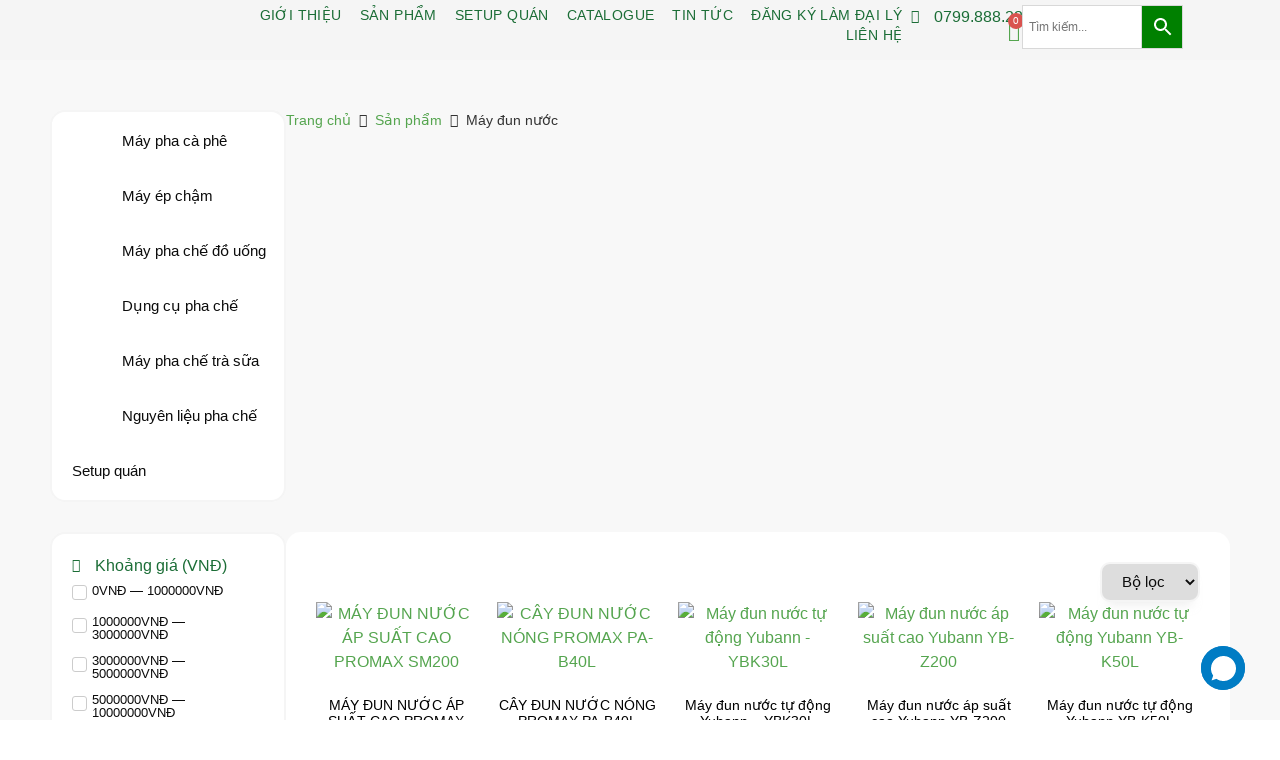

--- FILE ---
content_type: text/html; charset=UTF-8
request_url: https://autoshop.com.vn/danh-muc-san-pham/may-dun-nuoc-sieu-toc/
body_size: 54942
content:
<!doctype html>
<html lang="vi" prefix="og: https://ogp.me/ns#">
<head>
	<meta charset="UTF-8">
	<meta name="viewport" content="width=device-width, initial-scale=1">
	<link rel="profile" href="https://gmpg.org/xfn/11">
		<style>img:is([sizes="auto" i], [sizes^="auto," i]) { contain-intrinsic-size: 3000px 1500px }</style>
	
<!-- Google Tag Manager for WordPress by gtm4wp.com -->
<script data-cfasync="false" data-pagespeed-no-defer>
	var gtm4wp_datalayer_name = "dataLayer";
	var dataLayer = dataLayer || [];
</script>
<!-- End Google Tag Manager for WordPress by gtm4wp.com -->
<!-- Tối ưu hóa công cụ tìm kiếm bởi Rank Math - https://rankmath.com/ -->
<title>Máy đun nước - Autoshop</title>
<meta name="description" content="Máy đun nước nóng công nghiệp là sản phẩm chuyên dụng dành cho các nhà hàng, khách sạn, các cửa hàng chế biến thực phẩm và nhiều hơn thế. Lợi thế của nó là tốc độ đun nước cực nhanh, với công suất rất lớn. Nếu bình đun nước thông thường có thể đun 2l nước trong nửa giờ đồng hồ, máy đun siêu tốc có thể đun 50l trong một giờ và liên tục Hiệu quả này sẽ đáp ứng nhu cầu sử dụng nước nóng liên tục như nhà hàng, kể cả các quán trà sữa/ cà phê hiện nay. Autoshop là nhà phân phối chính hãng bình đun nước nóng siêu tốc áp suất cao Yubann, Fest và Lecon tại Việt Nam."/>
<meta name="robots" content="follow, index, max-snippet:-1, max-video-preview:-1, max-image-preview:large"/>
<link rel="canonical" href="https://autoshop.com.vn/danh-muc-san-pham/may-dun-nuoc-sieu-toc/" />
<meta property="og:locale" content="vi_VN" />
<meta property="og:type" content="article" />
<meta property="og:title" content="Máy đun nước - Autoshop" />
<meta property="og:description" content="Máy đun nước nóng công nghiệp là sản phẩm chuyên dụng dành cho các nhà hàng, khách sạn, các cửa hàng chế biến thực phẩm và nhiều hơn thế. Lợi thế của nó là tốc độ đun nước cực nhanh, với công suất rất lớn. Nếu bình đun nước thông thường có thể đun 2l nước trong nửa giờ đồng hồ, máy đun siêu tốc có thể đun 50l trong một giờ và liên tục Hiệu quả này sẽ đáp ứng nhu cầu sử dụng nước nóng liên tục như nhà hàng, kể cả các quán trà sữa/ cà phê hiện nay. Autoshop là nhà phân phối chính hãng bình đun nước nóng siêu tốc áp suất cao Yubann, Fest và Lecon tại Việt Nam." />
<meta property="og:url" content="https://autoshop.com.vn/danh-muc-san-pham/may-dun-nuoc-sieu-toc/" />
<meta property="og:site_name" content="Autoshop" />
<meta property="og:image" content="https://autoshop.com.vn/wp-content/uploads/2019/10/k30l.webp" />
<meta property="og:image:secure_url" content="https://autoshop.com.vn/wp-content/uploads/2019/10/k30l.webp" />
<meta property="og:image:width" content="700" />
<meta property="og:image:height" content="700" />
<meta property="og:image:alt" content="k30l" />
<meta property="og:image:type" content="image/webp" />
<meta name="twitter:card" content="summary_large_image" />
<meta name="twitter:title" content="Máy đun nước - Autoshop" />
<meta name="twitter:description" content="Máy đun nước nóng công nghiệp là sản phẩm chuyên dụng dành cho các nhà hàng, khách sạn, các cửa hàng chế biến thực phẩm và nhiều hơn thế. Lợi thế của nó là tốc độ đun nước cực nhanh, với công suất rất lớn. Nếu bình đun nước thông thường có thể đun 2l nước trong nửa giờ đồng hồ, máy đun siêu tốc có thể đun 50l trong một giờ và liên tục Hiệu quả này sẽ đáp ứng nhu cầu sử dụng nước nóng liên tục như nhà hàng, kể cả các quán trà sữa/ cà phê hiện nay. Autoshop là nhà phân phối chính hãng bình đun nước nóng siêu tốc áp suất cao Yubann, Fest và Lecon tại Việt Nam." />
<script type="application/ld+json" class="rank-math-schema">{"@context":"https://schema.org","@graph":[{"@type":"Organization","@id":"https://autoshop.com.vn/#organization","name":"AUTOSHOP \u2013 VUA M\u00c1Y PHA CH\u1ebe"},{"@type":"WebSite","@id":"https://autoshop.com.vn/#website","url":"https://autoshop.com.vn","name":"Autoshop","alternateName":"Autoshop","publisher":{"@id":"https://autoshop.com.vn/#organization"},"inLanguage":"vi"},{"@type":"CollectionPage","@id":"https://autoshop.com.vn/danh-muc-san-pham/may-dun-nuoc-sieu-toc/#webpage","url":"https://autoshop.com.vn/danh-muc-san-pham/may-dun-nuoc-sieu-toc/","name":"M\u00e1y \u0111un n\u01b0\u1edbc - Autoshop","isPartOf":{"@id":"https://autoshop.com.vn/#website"},"inLanguage":"vi"}]}</script>
<!-- /Plugin SEO WordPress Rank Math -->

<link rel="alternate" type="application/rss+xml" title="Dòng thông tin Autoshop &raquo;" href="https://autoshop.com.vn/feed/" />
<link rel="alternate" type="application/rss+xml" title="Autoshop &raquo; Dòng bình luận" href="https://autoshop.com.vn/comments/feed/" />
<link rel="alternate" type="application/rss+xml" title="Nguồn cấp Autoshop &raquo; Máy đun nước Danh mục" href="https://autoshop.com.vn/danh-muc-san-pham/may-dun-nuoc-sieu-toc/feed/" />
<script>
window._wpemojiSettings = {"baseUrl":"https:\/\/s.w.org\/images\/core\/emoji\/15.0.3\/72x72\/","ext":".png","svgUrl":"https:\/\/s.w.org\/images\/core\/emoji\/15.0.3\/svg\/","svgExt":".svg","source":{"concatemoji":"https:\/\/autoshop.com.vn\/wp-includes\/js\/wp-emoji-release.min.js?ver=6.7.4"}};
/*! This file is auto-generated */
!function(i,n){var o,s,e;function c(e){try{var t={supportTests:e,timestamp:(new Date).valueOf()};sessionStorage.setItem(o,JSON.stringify(t))}catch(e){}}function p(e,t,n){e.clearRect(0,0,e.canvas.width,e.canvas.height),e.fillText(t,0,0);var t=new Uint32Array(e.getImageData(0,0,e.canvas.width,e.canvas.height).data),r=(e.clearRect(0,0,e.canvas.width,e.canvas.height),e.fillText(n,0,0),new Uint32Array(e.getImageData(0,0,e.canvas.width,e.canvas.height).data));return t.every(function(e,t){return e===r[t]})}function u(e,t,n){switch(t){case"flag":return n(e,"\ud83c\udff3\ufe0f\u200d\u26a7\ufe0f","\ud83c\udff3\ufe0f\u200b\u26a7\ufe0f")?!1:!n(e,"\ud83c\uddfa\ud83c\uddf3","\ud83c\uddfa\u200b\ud83c\uddf3")&&!n(e,"\ud83c\udff4\udb40\udc67\udb40\udc62\udb40\udc65\udb40\udc6e\udb40\udc67\udb40\udc7f","\ud83c\udff4\u200b\udb40\udc67\u200b\udb40\udc62\u200b\udb40\udc65\u200b\udb40\udc6e\u200b\udb40\udc67\u200b\udb40\udc7f");case"emoji":return!n(e,"\ud83d\udc26\u200d\u2b1b","\ud83d\udc26\u200b\u2b1b")}return!1}function f(e,t,n){var r="undefined"!=typeof WorkerGlobalScope&&self instanceof WorkerGlobalScope?new OffscreenCanvas(300,150):i.createElement("canvas"),a=r.getContext("2d",{willReadFrequently:!0}),o=(a.textBaseline="top",a.font="600 32px Arial",{});return e.forEach(function(e){o[e]=t(a,e,n)}),o}function t(e){var t=i.createElement("script");t.src=e,t.defer=!0,i.head.appendChild(t)}"undefined"!=typeof Promise&&(o="wpEmojiSettingsSupports",s=["flag","emoji"],n.supports={everything:!0,everythingExceptFlag:!0},e=new Promise(function(e){i.addEventListener("DOMContentLoaded",e,{once:!0})}),new Promise(function(t){var n=function(){try{var e=JSON.parse(sessionStorage.getItem(o));if("object"==typeof e&&"number"==typeof e.timestamp&&(new Date).valueOf()<e.timestamp+604800&&"object"==typeof e.supportTests)return e.supportTests}catch(e){}return null}();if(!n){if("undefined"!=typeof Worker&&"undefined"!=typeof OffscreenCanvas&&"undefined"!=typeof URL&&URL.createObjectURL&&"undefined"!=typeof Blob)try{var e="postMessage("+f.toString()+"("+[JSON.stringify(s),u.toString(),p.toString()].join(",")+"));",r=new Blob([e],{type:"text/javascript"}),a=new Worker(URL.createObjectURL(r),{name:"wpTestEmojiSupports"});return void(a.onmessage=function(e){c(n=e.data),a.terminate(),t(n)})}catch(e){}c(n=f(s,u,p))}t(n)}).then(function(e){for(var t in e)n.supports[t]=e[t],n.supports.everything=n.supports.everything&&n.supports[t],"flag"!==t&&(n.supports.everythingExceptFlag=n.supports.everythingExceptFlag&&n.supports[t]);n.supports.everythingExceptFlag=n.supports.everythingExceptFlag&&!n.supports.flag,n.DOMReady=!1,n.readyCallback=function(){n.DOMReady=!0}}).then(function(){return e}).then(function(){var e;n.supports.everything||(n.readyCallback(),(e=n.source||{}).concatemoji?t(e.concatemoji):e.wpemoji&&e.twemoji&&(t(e.twemoji),t(e.wpemoji)))}))}((window,document),window._wpemojiSettings);
</script>
<link rel='stylesheet' id='hello-elementor-theme-style-css' href='https://autoshop.com.vn/wp-content/themes/hello-elementor/theme.min.css?ver=3.1.1' media='all' />
<link rel='stylesheet' id='jet-menu-hello-css' href='https://autoshop.com.vn/wp-content/plugins/jet-menu/integration/themes/hello-elementor/assets/css/style.css?ver=2.4.0' media='all' />
<link rel='stylesheet' id='premium-addons-css' href='https://autoshop.com.vn/wp-content/plugins/premium-addons-for-elementor/assets/frontend/min-css/premium-addons.min.css?ver=4.11.24' media='all' />
<link rel='stylesheet' id='premium-pro-css' href='https://autoshop.com.vn/wp-content/plugins/premium-addons-pro/assets/frontend/min-css/premium-addons.min.css?ver=2.9.2' media='all' />
<style id='wp-emoji-styles-inline-css'>

	img.wp-smiley, img.emoji {
		display: inline !important;
		border: none !important;
		box-shadow: none !important;
		height: 1em !important;
		width: 1em !important;
		margin: 0 0.07em !important;
		vertical-align: -0.1em !important;
		background: none !important;
		padding: 0 !important;
	}
</style>
<style id='rank-math-toc-block-style-inline-css'>
.wp-block-rank-math-toc-block nav ol{counter-reset:item}.wp-block-rank-math-toc-block nav ol li{display:block}.wp-block-rank-math-toc-block nav ol li:before{content:counters(item, ".") ". ";counter-increment:item}

</style>
<style id='classic-theme-styles-inline-css'>
/*! This file is auto-generated */
.wp-block-button__link{color:#fff;background-color:#32373c;border-radius:9999px;box-shadow:none;text-decoration:none;padding:calc(.667em + 2px) calc(1.333em + 2px);font-size:1.125em}.wp-block-file__button{background:#32373c;color:#fff;text-decoration:none}
</style>
<style id='global-styles-inline-css'>
:root{--wp--preset--aspect-ratio--square: 1;--wp--preset--aspect-ratio--4-3: 4/3;--wp--preset--aspect-ratio--3-4: 3/4;--wp--preset--aspect-ratio--3-2: 3/2;--wp--preset--aspect-ratio--2-3: 2/3;--wp--preset--aspect-ratio--16-9: 16/9;--wp--preset--aspect-ratio--9-16: 9/16;--wp--preset--color--black: #000000;--wp--preset--color--cyan-bluish-gray: #abb8c3;--wp--preset--color--white: #ffffff;--wp--preset--color--pale-pink: #f78da7;--wp--preset--color--vivid-red: #cf2e2e;--wp--preset--color--luminous-vivid-orange: #ff6900;--wp--preset--color--luminous-vivid-amber: #fcb900;--wp--preset--color--light-green-cyan: #7bdcb5;--wp--preset--color--vivid-green-cyan: #00d084;--wp--preset--color--pale-cyan-blue: #8ed1fc;--wp--preset--color--vivid-cyan-blue: #0693e3;--wp--preset--color--vivid-purple: #9b51e0;--wp--preset--gradient--vivid-cyan-blue-to-vivid-purple: linear-gradient(135deg,rgba(6,147,227,1) 0%,rgb(155,81,224) 100%);--wp--preset--gradient--light-green-cyan-to-vivid-green-cyan: linear-gradient(135deg,rgb(122,220,180) 0%,rgb(0,208,130) 100%);--wp--preset--gradient--luminous-vivid-amber-to-luminous-vivid-orange: linear-gradient(135deg,rgba(252,185,0,1) 0%,rgba(255,105,0,1) 100%);--wp--preset--gradient--luminous-vivid-orange-to-vivid-red: linear-gradient(135deg,rgba(255,105,0,1) 0%,rgb(207,46,46) 100%);--wp--preset--gradient--very-light-gray-to-cyan-bluish-gray: linear-gradient(135deg,rgb(238,238,238) 0%,rgb(169,184,195) 100%);--wp--preset--gradient--cool-to-warm-spectrum: linear-gradient(135deg,rgb(74,234,220) 0%,rgb(151,120,209) 20%,rgb(207,42,186) 40%,rgb(238,44,130) 60%,rgb(251,105,98) 80%,rgb(254,248,76) 100%);--wp--preset--gradient--blush-light-purple: linear-gradient(135deg,rgb(255,206,236) 0%,rgb(152,150,240) 100%);--wp--preset--gradient--blush-bordeaux: linear-gradient(135deg,rgb(254,205,165) 0%,rgb(254,45,45) 50%,rgb(107,0,62) 100%);--wp--preset--gradient--luminous-dusk: linear-gradient(135deg,rgb(255,203,112) 0%,rgb(199,81,192) 50%,rgb(65,88,208) 100%);--wp--preset--gradient--pale-ocean: linear-gradient(135deg,rgb(255,245,203) 0%,rgb(182,227,212) 50%,rgb(51,167,181) 100%);--wp--preset--gradient--electric-grass: linear-gradient(135deg,rgb(202,248,128) 0%,rgb(113,206,126) 100%);--wp--preset--gradient--midnight: linear-gradient(135deg,rgb(2,3,129) 0%,rgb(40,116,252) 100%);--wp--preset--font-size--small: 13px;--wp--preset--font-size--medium: 20px;--wp--preset--font-size--large: 36px;--wp--preset--font-size--x-large: 42px;--wp--preset--spacing--20: 0.44rem;--wp--preset--spacing--30: 0.67rem;--wp--preset--spacing--40: 1rem;--wp--preset--spacing--50: 1.5rem;--wp--preset--spacing--60: 2.25rem;--wp--preset--spacing--70: 3.38rem;--wp--preset--spacing--80: 5.06rem;--wp--preset--shadow--natural: 6px 6px 9px rgba(0, 0, 0, 0.2);--wp--preset--shadow--deep: 12px 12px 50px rgba(0, 0, 0, 0.4);--wp--preset--shadow--sharp: 6px 6px 0px rgba(0, 0, 0, 0.2);--wp--preset--shadow--outlined: 6px 6px 0px -3px rgba(255, 255, 255, 1), 6px 6px rgba(0, 0, 0, 1);--wp--preset--shadow--crisp: 6px 6px 0px rgba(0, 0, 0, 1);}:where(.is-layout-flex){gap: 0.5em;}:where(.is-layout-grid){gap: 0.5em;}body .is-layout-flex{display: flex;}.is-layout-flex{flex-wrap: wrap;align-items: center;}.is-layout-flex > :is(*, div){margin: 0;}body .is-layout-grid{display: grid;}.is-layout-grid > :is(*, div){margin: 0;}:where(.wp-block-columns.is-layout-flex){gap: 2em;}:where(.wp-block-columns.is-layout-grid){gap: 2em;}:where(.wp-block-post-template.is-layout-flex){gap: 1.25em;}:where(.wp-block-post-template.is-layout-grid){gap: 1.25em;}.has-black-color{color: var(--wp--preset--color--black) !important;}.has-cyan-bluish-gray-color{color: var(--wp--preset--color--cyan-bluish-gray) !important;}.has-white-color{color: var(--wp--preset--color--white) !important;}.has-pale-pink-color{color: var(--wp--preset--color--pale-pink) !important;}.has-vivid-red-color{color: var(--wp--preset--color--vivid-red) !important;}.has-luminous-vivid-orange-color{color: var(--wp--preset--color--luminous-vivid-orange) !important;}.has-luminous-vivid-amber-color{color: var(--wp--preset--color--luminous-vivid-amber) !important;}.has-light-green-cyan-color{color: var(--wp--preset--color--light-green-cyan) !important;}.has-vivid-green-cyan-color{color: var(--wp--preset--color--vivid-green-cyan) !important;}.has-pale-cyan-blue-color{color: var(--wp--preset--color--pale-cyan-blue) !important;}.has-vivid-cyan-blue-color{color: var(--wp--preset--color--vivid-cyan-blue) !important;}.has-vivid-purple-color{color: var(--wp--preset--color--vivid-purple) !important;}.has-black-background-color{background-color: var(--wp--preset--color--black) !important;}.has-cyan-bluish-gray-background-color{background-color: var(--wp--preset--color--cyan-bluish-gray) !important;}.has-white-background-color{background-color: var(--wp--preset--color--white) !important;}.has-pale-pink-background-color{background-color: var(--wp--preset--color--pale-pink) !important;}.has-vivid-red-background-color{background-color: var(--wp--preset--color--vivid-red) !important;}.has-luminous-vivid-orange-background-color{background-color: var(--wp--preset--color--luminous-vivid-orange) !important;}.has-luminous-vivid-amber-background-color{background-color: var(--wp--preset--color--luminous-vivid-amber) !important;}.has-light-green-cyan-background-color{background-color: var(--wp--preset--color--light-green-cyan) !important;}.has-vivid-green-cyan-background-color{background-color: var(--wp--preset--color--vivid-green-cyan) !important;}.has-pale-cyan-blue-background-color{background-color: var(--wp--preset--color--pale-cyan-blue) !important;}.has-vivid-cyan-blue-background-color{background-color: var(--wp--preset--color--vivid-cyan-blue) !important;}.has-vivid-purple-background-color{background-color: var(--wp--preset--color--vivid-purple) !important;}.has-black-border-color{border-color: var(--wp--preset--color--black) !important;}.has-cyan-bluish-gray-border-color{border-color: var(--wp--preset--color--cyan-bluish-gray) !important;}.has-white-border-color{border-color: var(--wp--preset--color--white) !important;}.has-pale-pink-border-color{border-color: var(--wp--preset--color--pale-pink) !important;}.has-vivid-red-border-color{border-color: var(--wp--preset--color--vivid-red) !important;}.has-luminous-vivid-orange-border-color{border-color: var(--wp--preset--color--luminous-vivid-orange) !important;}.has-luminous-vivid-amber-border-color{border-color: var(--wp--preset--color--luminous-vivid-amber) !important;}.has-light-green-cyan-border-color{border-color: var(--wp--preset--color--light-green-cyan) !important;}.has-vivid-green-cyan-border-color{border-color: var(--wp--preset--color--vivid-green-cyan) !important;}.has-pale-cyan-blue-border-color{border-color: var(--wp--preset--color--pale-cyan-blue) !important;}.has-vivid-cyan-blue-border-color{border-color: var(--wp--preset--color--vivid-cyan-blue) !important;}.has-vivid-purple-border-color{border-color: var(--wp--preset--color--vivid-purple) !important;}.has-vivid-cyan-blue-to-vivid-purple-gradient-background{background: var(--wp--preset--gradient--vivid-cyan-blue-to-vivid-purple) !important;}.has-light-green-cyan-to-vivid-green-cyan-gradient-background{background: var(--wp--preset--gradient--light-green-cyan-to-vivid-green-cyan) !important;}.has-luminous-vivid-amber-to-luminous-vivid-orange-gradient-background{background: var(--wp--preset--gradient--luminous-vivid-amber-to-luminous-vivid-orange) !important;}.has-luminous-vivid-orange-to-vivid-red-gradient-background{background: var(--wp--preset--gradient--luminous-vivid-orange-to-vivid-red) !important;}.has-very-light-gray-to-cyan-bluish-gray-gradient-background{background: var(--wp--preset--gradient--very-light-gray-to-cyan-bluish-gray) !important;}.has-cool-to-warm-spectrum-gradient-background{background: var(--wp--preset--gradient--cool-to-warm-spectrum) !important;}.has-blush-light-purple-gradient-background{background: var(--wp--preset--gradient--blush-light-purple) !important;}.has-blush-bordeaux-gradient-background{background: var(--wp--preset--gradient--blush-bordeaux) !important;}.has-luminous-dusk-gradient-background{background: var(--wp--preset--gradient--luminous-dusk) !important;}.has-pale-ocean-gradient-background{background: var(--wp--preset--gradient--pale-ocean) !important;}.has-electric-grass-gradient-background{background: var(--wp--preset--gradient--electric-grass) !important;}.has-midnight-gradient-background{background: var(--wp--preset--gradient--midnight) !important;}.has-small-font-size{font-size: var(--wp--preset--font-size--small) !important;}.has-medium-font-size{font-size: var(--wp--preset--font-size--medium) !important;}.has-large-font-size{font-size: var(--wp--preset--font-size--large) !important;}.has-x-large-font-size{font-size: var(--wp--preset--font-size--x-large) !important;}
:where(.wp-block-post-template.is-layout-flex){gap: 1.25em;}:where(.wp-block-post-template.is-layout-grid){gap: 1.25em;}
:where(.wp-block-columns.is-layout-flex){gap: 2em;}:where(.wp-block-columns.is-layout-grid){gap: 2em;}
:root :where(.wp-block-pullquote){font-size: 1.5em;line-height: 1.6;}
</style>
<link rel='stylesheet' id='wp-saio-css' href='https://autoshop.com.vn/wp-content/plugins/support-chat/assets/home/css/wp-saio.css?ver=6.7.4' media='all' />
<link rel='stylesheet' id='woocommerce-layout-css' href='https://autoshop.com.vn/wp-content/plugins/woocommerce/assets/css/woocommerce-layout.css?ver=10.0.5' media='all' />
<link rel='stylesheet' id='woocommerce-smallscreen-css' href='https://autoshop.com.vn/wp-content/plugins/woocommerce/assets/css/woocommerce-smallscreen.css?ver=10.0.5' media='only screen and (max-width: 768px)' />
<link rel='stylesheet' id='woocommerce-general-css' href='https://autoshop.com.vn/wp-content/plugins/woocommerce/assets/css/woocommerce.css?ver=10.0.5' media='all' />
<style id='woocommerce-inline-inline-css'>
.woocommerce form .form-row .required { visibility: visible; }
</style>
<link rel='stylesheet' id='wp-bottom-menu-css' href='https://autoshop.com.vn/wp-content/plugins/wp-bottom-menu/assets/css/style.css?ver=2.2.4' media='all' />
<link rel='stylesheet' id='font-awesome-css' href='https://autoshop.com.vn/wp-content/plugins/elementor/assets/lib/font-awesome/css/font-awesome.min.css?ver=4.7.0' media='all' />
<link rel='stylesheet' id='aws-style-css' href='https://autoshop.com.vn/wp-content/plugins/advanced-woo-search/assets/css/common.min.css?ver=3.39' media='all' />
<link rel='stylesheet' id='reviewx-magnific-popup-css' href='https://autoshop.com.vn/wp-content/plugins/reviewx/resources/assets/storefront/css/magnific-popup.css?ver=1.6.30' media='all' />
<link rel='stylesheet' id='reviewx-css' href='https://autoshop.com.vn/wp-content/plugins/reviewx/resources/assets/storefront/css/reviewx-public.css?ver=1.6.30' media='all' />
<link rel='stylesheet' id='woo-variation-swatches-css' href='https://autoshop.com.vn/wp-content/plugins/woo-variation-swatches/assets/css/frontend.min.css?ver=1739811025' media='all' />
<style id='woo-variation-swatches-inline-css'>
:root {
--wvs-tick:url("data:image/svg+xml;utf8,%3Csvg filter='drop-shadow(0px 0px 2px rgb(0 0 0 / .8))' xmlns='http://www.w3.org/2000/svg'  viewBox='0 0 30 30'%3E%3Cpath fill='none' stroke='%23ffffff' stroke-linecap='round' stroke-linejoin='round' stroke-width='4' d='M4 16L11 23 27 7'/%3E%3C/svg%3E");

--wvs-cross:url("data:image/svg+xml;utf8,%3Csvg filter='drop-shadow(0px 0px 5px rgb(255 255 255 / .6))' xmlns='http://www.w3.org/2000/svg' width='72px' height='72px' viewBox='0 0 24 24'%3E%3Cpath fill='none' stroke='%23ff0000' stroke-linecap='round' stroke-width='0.6' d='M5 5L19 19M19 5L5 19'/%3E%3C/svg%3E");
--wvs-single-product-item-width:30px;
--wvs-single-product-item-height:30px;
--wvs-single-product-item-font-size:16px}
</style>
<link rel='stylesheet' id='brands-styles-css' href='https://autoshop.com.vn/wp-content/plugins/woocommerce/assets/css/brands.css?ver=10.0.5' media='all' />
<link rel='stylesheet' id='hello-elementor-css' href='https://autoshop.com.vn/wp-content/themes/hello-elementor/style.min.css?ver=3.1.1' media='all' />
<link rel='stylesheet' id='hello-elementor-header-footer-css' href='https://autoshop.com.vn/wp-content/themes/hello-elementor/header-footer.min.css?ver=3.1.1' media='all' />
<link rel='stylesheet' id='elementor-frontend-css' href='https://autoshop.com.vn/wp-content/plugins/elementor/assets/css/frontend.min.css?ver=3.25.11' media='all' />
<link rel='stylesheet' id='elementor-post-16407-css' href='https://autoshop.com.vn/wp-content/uploads/elementor/css/post-16407.css?ver=1769402989' media='all' />
<link rel='stylesheet' id='font-awesome-all-css' href='https://autoshop.com.vn/wp-content/plugins/jet-menu/assets/public/lib/font-awesome/css/all.min.css?ver=5.12.0' media='all' />
<link rel='stylesheet' id='font-awesome-v4-shims-css' href='https://autoshop.com.vn/wp-content/plugins/jet-menu/assets/public/lib/font-awesome/css/v4-shims.min.css?ver=5.12.0' media='all' />
<link rel='stylesheet' id='jet-menu-public-styles-css' href='https://autoshop.com.vn/wp-content/plugins/jet-menu/assets/public/css/public.css?ver=2.4.0' media='all' />
<link rel='stylesheet' id='jet-woo-builder-css' href='https://autoshop.com.vn/wp-content/plugins/jet-woo-builder/assets/css/frontend.css?ver=2.1.4' media='all' />
<style id='jet-woo-builder-inline-css'>
@font-face {
				font-family: "WooCommerce";
				src: url("https://autoshop.com.vn/wp-content/plugins/woocommerce/assets/fonts/WooCommerce.eot");
				src: url("https://autoshop.com.vn/wp-content/plugins/woocommerce/assets/fonts/WooCommerce.eot?#iefix") format("embedded-opentype"),
					url("https://autoshop.com.vn/wp-content/plugins/woocommerce/assets/fonts/WooCommerce.woff") format("woff"),
					url("https://autoshop.com.vn/wp-content/plugins/woocommerce/assets/fonts/WooCommerce.ttf") format("truetype"),
					url("https://autoshop.com.vn/wp-content/plugins/woocommerce/assets/fonts/WooCommerce.svg#WooCommerce") format("svg");
				font-weight: normal;
				font-style: normal;
			}
</style>
<link rel='stylesheet' id='jet-woo-builder-frontend-css' href='https://autoshop.com.vn/wp-content/plugins/jet-woo-builder/assets/css/lib/jetwoobuilder-frontend-font/css/jetwoobuilder-frontend-font.css?ver=2.1.4' media='all' />
<link rel='stylesheet' id='mediaelement-css' href='https://autoshop.com.vn/wp-includes/js/mediaelement/mediaelementplayer-legacy.min.css?ver=4.2.17' media='all' />
<link rel='stylesheet' id='photoswipe-css' href='https://autoshop.com.vn/wp-content/plugins/woocommerce/assets/css/photoswipe/photoswipe.min.css?ver=10.0.5' media='all' />
<link rel='stylesheet' id='photoswipe-default-skin-css' href='https://autoshop.com.vn/wp-content/plugins/woocommerce/assets/css/photoswipe/default-skin/default-skin.min.css?ver=10.0.5' media='all' />
<link rel='stylesheet' id='jet-woo-product-gallery-css' href='https://autoshop.com.vn/wp-content/plugins/jet-woo-product-gallery/assets/css/jet-woo-product-gallery.css?ver=2.1.11' media='all' />
<link rel='stylesheet' id='dflip-style-css' href='https://autoshop.com.vn/wp-content/plugins/3d-flipbook-dflip-lite/assets/css/dflip.min.css?ver=2.3.75' media='all' />
<link rel='stylesheet' id='jet-blocks-css' href='https://autoshop.com.vn/wp-content/uploads/elementor/css/custom-jet-blocks.css?ver=1.3.5' media='all' />
<link rel='stylesheet' id='jet-elements-css' href='https://autoshop.com.vn/wp-content/plugins/jet-elements/assets/css/jet-elements.css?ver=2.6.9' media='all' />
<link rel='stylesheet' id='jet-elements-skin-css' href='https://autoshop.com.vn/wp-content/plugins/jet-elements/assets/css/jet-elements-skin.css?ver=2.6.9' media='all' />
<link rel='stylesheet' id='elementor-icons-css' href='https://autoshop.com.vn/wp-content/plugins/elementor/assets/lib/eicons/css/elementor-icons.min.css?ver=5.34.0' media='all' />
<link rel='stylesheet' id='swiper-css' href='https://autoshop.com.vn/wp-content/plugins/elementor/assets/lib/swiper/v8/css/swiper.min.css?ver=8.4.5' media='all' />
<link rel='stylesheet' id='e-swiper-css' href='https://autoshop.com.vn/wp-content/plugins/elementor/assets/css/conditionals/e-swiper.min.css?ver=3.25.11' media='all' />
<link rel='stylesheet' id='elementor-pro-css' href='https://autoshop.com.vn/wp-content/plugins/elementor-pro/assets/css/frontend.min.css?ver=3.17.1' media='all' />
<link rel='stylesheet' id='elementor-post-16522-css' href='https://autoshop.com.vn/wp-content/uploads/elementor/css/post-16522.css?ver=1769402990' media='all' />
<link rel='stylesheet' id='elementor-post-16525-css' href='https://autoshop.com.vn/wp-content/uploads/elementor/css/post-16525.css?ver=1769402990' media='all' />
<link rel='stylesheet' id='elementor-post-16535-css' href='https://autoshop.com.vn/wp-content/uploads/elementor/css/post-16535.css?ver=1769402997' media='all' />
<link rel='stylesheet' id='elementor-icons-shared-0-css' href='https://autoshop.com.vn/wp-content/plugins/elementor/assets/lib/font-awesome/css/fontawesome.min.css?ver=5.15.3' media='all' />
<link rel='stylesheet' id='elementor-icons-fa-solid-css' href='https://autoshop.com.vn/wp-content/plugins/elementor/assets/lib/font-awesome/css/solid.min.css?ver=5.15.3' media='all' />
<link rel='stylesheet' id='elementor-icons-fa-brands-css' href='https://autoshop.com.vn/wp-content/plugins/elementor/assets/lib/font-awesome/css/brands.min.css?ver=5.15.3' media='all' />
<script src="https://autoshop.com.vn/wp-includes/js/jquery/jquery.min.js?ver=3.7.1" id="jquery-core-js"></script>
<script src="https://autoshop.com.vn/wp-includes/js/jquery/jquery-migrate.min.js?ver=3.4.1" id="jquery-migrate-js"></script>
<script id="wp-saio-js-extra">
var wp_saio_object = {"style":"redirect"};
</script>
<script src="https://autoshop.com.vn/wp-content/plugins/support-chat/assets/home/js/wp-saio.min.js?ver=6.7.4" id="wp-saio-js"></script>
<script src="https://autoshop.com.vn/wp-content/plugins/woocommerce/assets/js/jquery-blockui/jquery.blockUI.min.js?ver=2.7.0-wc.10.0.5" id="jquery-blockui-js" data-wp-strategy="defer"></script>
<script id="wc-add-to-cart-js-extra">
var wc_add_to_cart_params = {"ajax_url":"\/wp-admin\/admin-ajax.php","wc_ajax_url":"\/?wc-ajax=%%endpoint%%","i18n_view_cart":"Xem gi\u1ecf h\u00e0ng","cart_url":"https:\/\/autoshop.com.vn\/gio-hang\/","is_cart":"","cart_redirect_after_add":"no"};
</script>
<script src="https://autoshop.com.vn/wp-content/plugins/woocommerce/assets/js/frontend/add-to-cart.min.js?ver=10.0.5" id="wc-add-to-cart-js" defer data-wp-strategy="defer"></script>
<script src="https://autoshop.com.vn/wp-content/plugins/woocommerce/assets/js/js-cookie/js.cookie.min.js?ver=2.1.4-wc.10.0.5" id="js-cookie-js" defer data-wp-strategy="defer"></script>
<script id="woocommerce-js-extra">
var woocommerce_params = {"ajax_url":"\/wp-admin\/admin-ajax.php","wc_ajax_url":"\/?wc-ajax=%%endpoint%%","i18n_password_show":"Hi\u1ec3n th\u1ecb m\u1eadt kh\u1ea9u","i18n_password_hide":"\u1ea8n m\u1eadt kh\u1ea9u"};
</script>
<script src="https://autoshop.com.vn/wp-content/plugins/woocommerce/assets/js/frontend/woocommerce.min.js?ver=10.0.5" id="woocommerce-js" defer data-wp-strategy="defer"></script>
<link rel="https://api.w.org/" href="https://autoshop.com.vn/wp-json/" /><link rel="alternate" title="JSON" type="application/json" href="https://autoshop.com.vn/wp-json/wp/v2/product_cat/268" /><link rel="EditURI" type="application/rsd+xml" title="RSD" href="https://autoshop.com.vn/xmlrpc.php?rsd" />
<meta name="generator" content="WordPress 6.7.4" />
<!-- Google Tag Manager -->
<script>(function(w,d,s,l,i){w[l]=w[l]||[];w[l].push({'gtm.start':
new Date()m.js?id='+i+dl;f.parentNode.insertBefore(j,f);
})(window,document,'script','dataLayer','GTM-WC473GT');</script>
<!-- End Google Tag Manager -->
<!-- Global site tag (gtag.js) - Google Analytics -->
<script async src="https://www.googletagmanager.com/gtag/js?id=G-QYCHPBS4WS"></script>
<script>
  window.dataLayer = window.dataLayer || [];
  function gtag(){dataLayer.push(arguments);}
  gtag('js', new Date());

  gtag('config', 'G-QYCHPBS4WS');
</script>
<!-- Global site tag (gtag.js) - Google Analytics -->
<script async src="https://www.googletagmanager.com/gtag/js?id=G-5NNKRFJV98"></script>
<script>
  window.dataLayer = window.dataLayer || [];
  function gtag(){dataLayer.push(arguments);}
  gtag('js', new Date());

  gtag('config', 'G-5NNKRFJV98');
</script>
<!-- Global site tag (gtag.js) - Google Analytics -->
<script async src="https://www.googletagmanager.com/gtag/js?id=UA-221716475-1"></script>
<script>
  window.dataLayer = window.dataLayer || [];
  function gtag(){dataLayer.push(arguments);}
  gtag('js', new Date());

  gtag('config', 'UA-221716475-1');
</script>
<!-- Global site tag (gtag.js) - Google Analytics -->
<script async src="https://www.googletagmanager.com/gtag/js?id=UA-220113666-1"></script>
<script>
  window.dataLayer = window.dataLayer || [];
  function gtag(){dataLayer.push(arguments);}
  gtag('js', new Date());

  gtag('config', 'UA-220113666-1');
</script>
<!-- Global site tag (gtag.js) - Google Analytics -->
<script async src="https://www.googletagmanager.com/gtag/js?id=G-35PRV3LY7Z"></script>
<script>
  window.dataLayer = window.dataLayer || [];
  function gtag(){dataLayer.push(arguments);}
  gtag('js', new Date());

  gtag('config', 'G-35PRV3LY7Z');
</script>

<meta name="p:domain_verify" content="c5eb2d3f16b37a5c85ed730d5b99e0a8"/>

<meta name="google-site-verification" content="iNUcvS_bVPvSqd5hfGFVFftsfhsvCcRn-WnHEVDoao4" />

<!-- Google Tag Manager -->
<script>(function(w,d,s,l,i){w[l]=w[l]||[];w[l].push({'gtm.start':
new Date().getTime(),event:'gtm.js'});var f=d.getElementsByTagName(s)[0],
j=d.createElement(s),dl=l!='dataLayer'?'&l='+l:'';j.async=true;j.src=
'https://www.googletagmanager.com/gtm.js?id='+i+dl;f.parentNode.insertBefore(j,f);
})(window,document,'script','dataLayer','GTM-WC473GT');</script>
<!-- End Google Tag Manager -->
<!-- Google Tag Manager -->
<script>(function(w,d,s,l,i){w[l]=w[l]||[];w[l].push({'gtm.start':
new Date().getTime(),event:'gtm.js'});var f=d.getElementsByTagName(s)[0],
j=d.createElement(s),dl=l!='dataLayer'?'&l='+l:'';j.async=true;j.src=
'https://www.googletagmanager.com/gtm.js?id='+i+dl;f.parentNode.insertBefore(j,f);
})(window,document,'script','dataLayer','GTM-PZ48V6J');</script>
<!-- End Google Tag Manager -->
<!-- Google tag (gtag.js) -->
<script async src="https://www.googletagmanager.com/gtag/js?id=G-MH4LZCB1NS"></script>
<script>
  window.dataLayer = window.dataLayer || [];
  function gtag(){dataLayer.push(arguments);}
  gtag('js', new Date());

  gtag('config', 'G-MH4LZCB1NS');
</script>

<meta name="google-site-verification" content="1H9qdnSI3d-7Y6pvCWzbJA074vTKiQf9W0Pjukel22w" />
<!-- Google Tag Manager for WordPress by gtm4wp.com -->
<!-- GTM Container placement set to footer -->
<script data-cfasync="false" data-pagespeed-no-defer>
</script>
<!-- End Google Tag Manager for WordPress by gtm4wp.com -->	<noscript><style>.woocommerce-product-gallery{ opacity: 1 !important; }</style></noscript>
	<meta name="generator" content="Elementor 3.25.11; features: additional_custom_breakpoints, e_optimized_control_loading, e_element_cache; settings: css_print_method-external, google_font-enabled, font_display-swap">
			<style>
				.e-con.e-parent:nth-of-type(n+4):not(.e-lazyloaded):not(.e-no-lazyload),
				.e-con.e-parent:nth-of-type(n+4):not(.e-lazyloaded):not(.e-no-lazyload) * {
					background-image: none !important;
				}
				@media screen and (max-height: 1024px) {
					.e-con.e-parent:nth-of-type(n+3):not(.e-lazyloaded):not(.e-no-lazyload),
					.e-con.e-parent:nth-of-type(n+3):not(.e-lazyloaded):not(.e-no-lazyload) * {
						background-image: none !important;
					}
				}
				@media screen and (max-height: 640px) {
					.e-con.e-parent:nth-of-type(n+2):not(.e-lazyloaded):not(.e-no-lazyload),
					.e-con.e-parent:nth-of-type(n+2):not(.e-lazyloaded):not(.e-no-lazyload) * {
						background-image: none !important;
					}
				}
			</style>
			<link rel="icon" href="https://autoshop.com.vn/wp-content/uploads/2023/04/AUTOSHOP-LOGO-3@4x-50x50.png" sizes="32x32" />
<link rel="icon" href="https://autoshop.com.vn/wp-content/uploads/2023/04/AUTOSHOP-LOGO-3@4x-500x500.png" sizes="192x192" />
<link rel="apple-touch-icon" href="https://autoshop.com.vn/wp-content/uploads/2023/04/AUTOSHOP-LOGO-3@4x-500x500.png" />
<meta name="msapplication-TileImage" content="https://autoshop.com.vn/wp-content/uploads/2023/04/AUTOSHOP-LOGO-3@4x-500x500.png" />
</head>
<body class="archive tax-product_cat term-may-dun-nuoc-sieu-toc term-268 wp-custom-logo theme-hello-elementor woocommerce woocommerce-page woocommerce-no-js woo-variation-swatches wvs-behavior-blur wvs-theme-hello-elementor wvs-show-label wvs-tooltip jet-desktop-menu-active elementor-default elementor-template-full-width elementor-kit-16407 elementor-page-16535">

<script>!function(s,u,b,i,z){var o,t,r,y;s[i]||(s._sbzaccid=z,s[i]=function(){s[i].q.push(arguments)},s[i].q=[],s[i]("setAccount",z),r=["widget.subiz.net","storage.googleapis"+(t=".com"),"app.sbz.workers.dev",i+"a"+(o=function(k,t){var n=t<=6?5:o(k,t-1)+o(k,t-3);return k!==t?n:n.toString(32)})(20,20)+t,i+"b"+o(30,30)+t,i+"c"+o(40,40)+t],(y=function(k){var t,n;s._subiz_init_2094850928430||r[k]&&(t=u.createElement(b),n=u.getElementsByTagName(b)[0],t.async=1,t.src="https://"+r[k]+"/sbz/app.js?accid="+z,n.parentNode.insertBefore(t,n),setTimeout(y,2e3,k+1))})(0))}(window,document,"script","subiz", "acqkprdyzpydzcfkvtky")</script>
<a class="skip-link screen-reader-text" href="#content">Chuyển đến nội dung</a>

		<div data-elementor-type="header" data-elementor-id="16522" class="elementor elementor-16522 elementor-location-header" data-elementor-post-type="elementor_library">
					<div class="elementor-section-wrap">
						<div class="elementor-element elementor-element-6e6b07f9 e-con-full elementor-hidden-mobile elementor-hidden-tablet e-flex e-con e-parent" data-id="6e6b07f9" data-element_type="container" data-settings="{&quot;background_background&quot;:&quot;classic&quot;,&quot;jet_parallax_layout_list&quot;:[],&quot;sticky&quot;:&quot;top&quot;,&quot;sticky_on&quot;:[&quot;desktop&quot;,&quot;tablet&quot;,&quot;mobile&quot;],&quot;sticky_offset&quot;:0,&quot;sticky_effects_offset&quot;:0}">
		<div class="elementor-element elementor-element-1ca35f7a e-con-full elementor-hidden-mobile e-flex e-con e-child" data-id="1ca35f7a" data-element_type="container" data-settings="{&quot;jet_parallax_layout_list&quot;:[]}">
				<div class="elementor-element elementor-element-219e764e elementor-widget elementor-widget-theme-site-logo elementor-widget-image" data-id="219e764e" data-element_type="widget" data-widget_type="theme-site-logo.default">
				<div class="elementor-widget-container">
								<div class="elementor-image">
								<a href="https://autoshop.com.vn">
			<img fetchpriority="high" width="2269" height="1135" src="https://autoshop.com.vn/wp-content/uploads/2023/04/AUTOSHOP-LOGO-3@4x.png" class="attachment-full size-full wp-image-24426" alt="" srcset="https://autoshop.com.vn/wp-content/uploads/2023/04/AUTOSHOP-LOGO-3@4x.png 2269w, https://autoshop.com.vn/wp-content/uploads/2023/04/AUTOSHOP-LOGO-3@4x-700x350.png 700w, https://autoshop.com.vn/wp-content/uploads/2023/04/AUTOSHOP-LOGO-3@4x-1400x700.png 1400w, https://autoshop.com.vn/wp-content/uploads/2023/04/AUTOSHOP-LOGO-3@4x-280x140.png 280w, https://autoshop.com.vn/wp-content/uploads/2023/04/AUTOSHOP-LOGO-3@4x-768x384.png 768w, https://autoshop.com.vn/wp-content/uploads/2023/04/AUTOSHOP-LOGO-3@4x-1536x768.png 1536w, https://autoshop.com.vn/wp-content/uploads/2023/04/AUTOSHOP-LOGO-3@4x-2048x1024.png 2048w, https://autoshop.com.vn/wp-content/uploads/2023/04/AUTOSHOP-LOGO-3@4x-500x250.png 500w" sizes="(max-width: 2269px) 100vw, 2269px" />				</a>
										</div>
						</div>
				</div>
				</div>
		<div class="elementor-element elementor-element-4bfd3a69 e-con-full e-flex e-con e-child" data-id="4bfd3a69" data-element_type="container" data-settings="{&quot;jet_parallax_layout_list&quot;:[]}">
				<div class="elementor-element elementor-element-50b21d92 elementor-nav-menu__align-right elementor-nav-menu--stretch elementor-nav-menu__text-align-center elementor-widget-tablet__width-inherit elementor-nav-menu--dropdown-tablet elementor-nav-menu--toggle elementor-nav-menu--burger elementor-widget elementor-widget-nav-menu" data-id="50b21d92" data-element_type="widget" data-settings="{&quot;full_width&quot;:&quot;stretch&quot;,&quot;layout&quot;:&quot;horizontal&quot;,&quot;submenu_icon&quot;:{&quot;value&quot;:&quot;&lt;i class=\&quot;fas fa-caret-down\&quot;&gt;&lt;\/i&gt;&quot;,&quot;library&quot;:&quot;fa-solid&quot;},&quot;toggle&quot;:&quot;burger&quot;}" data-widget_type="nav-menu.default">
				<div class="elementor-widget-container">
						<nav class="elementor-nav-menu--main elementor-nav-menu__container elementor-nav-menu--layout-horizontal e--pointer-none">
				<ul id="menu-1-50b21d92" class="elementor-nav-menu"><li class="menu-item menu-item-type-post_type menu-item-object-page menu-item-16646"><a href="https://autoshop.com.vn/gioi-thieu/" class="elementor-item">Giới Thiệu</a></li>
<li class="menu-item menu-item-type-post_type menu-item-object-page menu-item-has-children menu-item-16649"><a href="https://autoshop.com.vn/san-pham/" class="elementor-item">Sản phẩm</a>
<ul class="sub-menu elementor-nav-menu--dropdown">
	<li class="menu-item menu-item-type-taxonomy menu-item-object-product_cat menu-item-18297"><a href="https://autoshop.com.vn/danh-muc-san-pham/may-pha-ca-phe-chinh-hang/" class="elementor-sub-item">Máy pha cà phê</a></li>
	<li class="menu-item menu-item-type-taxonomy menu-item-object-product_cat menu-item-19321"><a href="https://autoshop.com.vn/danh-muc-san-pham/may-ep-may-xay-da-nang/" class="elementor-sub-item">Máy xay sinh tố</a></li>
	<li class="menu-item menu-item-type-taxonomy menu-item-object-product_cat menu-item-24675"><a href="https://autoshop.com.vn/danh-muc-san-pham/may-ep-trai-cay/" class="elementor-sub-item">Máy ép trái cây</a></li>
	<li class="menu-item menu-item-type-taxonomy menu-item-object-product_cat menu-item-19333"><a href="https://autoshop.com.vn/danh-muc-san-pham/may-ep-cham/" class="elementor-sub-item">Máy ép chậm</a></li>
	<li class="menu-item menu-item-type-taxonomy menu-item-object-product_cat menu-item-16657"><a href="https://autoshop.com.vn/danh-muc-san-pham/may-pha-che-do-uong/" class="elementor-sub-item">Máy pha chế đồ uống</a></li>
	<li class="menu-item menu-item-type-taxonomy menu-item-object-product_cat menu-item-16664"><a href="https://autoshop.com.vn/danh-muc-san-pham/may-pha-che-tra-sua/" class="elementor-sub-item">Máy pha chế trà sữa</a></li>
	<li class="menu-item menu-item-type-taxonomy menu-item-object-product_cat menu-item-16665"><a href="https://autoshop.com.vn/danh-muc-san-pham/dung-cu-pha-che/" class="elementor-sub-item">Dụng cụ pha chế</a></li>
</ul>
</li>
<li class="menu-item menu-item-type-custom menu-item-object-custom menu-item-18404"><a href="https://setup.autoshop.com.vn" class="elementor-item">Setup Quán</a></li>
<li class="menu-item menu-item-type-post_type menu-item-object-page menu-item-24674"><a href="https://autoshop.com.vn/catalogue-ats-viet-nam/" class="elementor-item">Catalogue</a></li>
<li class="menu-item menu-item-type-post_type menu-item-object-page menu-item-16644"><a href="https://autoshop.com.vn/tin-tuc/" class="elementor-item">Tin tức</a></li>
<li class="menu-item menu-item-type-post_type menu-item-object-page menu-item-16645"><a href="https://autoshop.com.vn/lam-dai-ly/" class="elementor-item">Đăng ký làm đại lý</a></li>
<li class="menu-item menu-item-type-post_type menu-item-object-page menu-item-16647"><a href="https://autoshop.com.vn/lien-he/" class="elementor-item">Liên hệ</a></li>
</ul>			</nav>
					<div class="elementor-menu-toggle" role="button" tabindex="0" aria-label="Menu Toggle" aria-expanded="false">
			<i aria-hidden="true" role="presentation" class="elementor-menu-toggle__icon--open eicon-menu-bar"></i><i aria-hidden="true" role="presentation" class="elementor-menu-toggle__icon--close eicon-close"></i>			<span class="elementor-screen-only">Menu</span>
		</div>
					<nav class="elementor-nav-menu--dropdown elementor-nav-menu__container" aria-hidden="true">
				<ul id="menu-2-50b21d92" class="elementor-nav-menu"><li class="menu-item menu-item-type-post_type menu-item-object-page menu-item-16646"><a href="https://autoshop.com.vn/gioi-thieu/" class="elementor-item" tabindex="-1">Giới Thiệu</a></li>
<li class="menu-item menu-item-type-post_type menu-item-object-page menu-item-has-children menu-item-16649"><a href="https://autoshop.com.vn/san-pham/" class="elementor-item" tabindex="-1">Sản phẩm</a>
<ul class="sub-menu elementor-nav-menu--dropdown">
	<li class="menu-item menu-item-type-taxonomy menu-item-object-product_cat menu-item-18297"><a href="https://autoshop.com.vn/danh-muc-san-pham/may-pha-ca-phe-chinh-hang/" class="elementor-sub-item" tabindex="-1">Máy pha cà phê</a></li>
	<li class="menu-item menu-item-type-taxonomy menu-item-object-product_cat menu-item-19321"><a href="https://autoshop.com.vn/danh-muc-san-pham/may-ep-may-xay-da-nang/" class="elementor-sub-item" tabindex="-1">Máy xay sinh tố</a></li>
	<li class="menu-item menu-item-type-taxonomy menu-item-object-product_cat menu-item-24675"><a href="https://autoshop.com.vn/danh-muc-san-pham/may-ep-trai-cay/" class="elementor-sub-item" tabindex="-1">Máy ép trái cây</a></li>
	<li class="menu-item menu-item-type-taxonomy menu-item-object-product_cat menu-item-19333"><a href="https://autoshop.com.vn/danh-muc-san-pham/may-ep-cham/" class="elementor-sub-item" tabindex="-1">Máy ép chậm</a></li>
	<li class="menu-item menu-item-type-taxonomy menu-item-object-product_cat menu-item-16657"><a href="https://autoshop.com.vn/danh-muc-san-pham/may-pha-che-do-uong/" class="elementor-sub-item" tabindex="-1">Máy pha chế đồ uống</a></li>
	<li class="menu-item menu-item-type-taxonomy menu-item-object-product_cat menu-item-16664"><a href="https://autoshop.com.vn/danh-muc-san-pham/may-pha-che-tra-sua/" class="elementor-sub-item" tabindex="-1">Máy pha chế trà sữa</a></li>
	<li class="menu-item menu-item-type-taxonomy menu-item-object-product_cat menu-item-16665"><a href="https://autoshop.com.vn/danh-muc-san-pham/dung-cu-pha-che/" class="elementor-sub-item" tabindex="-1">Dụng cụ pha chế</a></li>
</ul>
</li>
<li class="menu-item menu-item-type-custom menu-item-object-custom menu-item-18404"><a href="https://setup.autoshop.com.vn" class="elementor-item" tabindex="-1">Setup Quán</a></li>
<li class="menu-item menu-item-type-post_type menu-item-object-page menu-item-24674"><a href="https://autoshop.com.vn/catalogue-ats-viet-nam/" class="elementor-item" tabindex="-1">Catalogue</a></li>
<li class="menu-item menu-item-type-post_type menu-item-object-page menu-item-16644"><a href="https://autoshop.com.vn/tin-tuc/" class="elementor-item" tabindex="-1">Tin tức</a></li>
<li class="menu-item menu-item-type-post_type menu-item-object-page menu-item-16645"><a href="https://autoshop.com.vn/lam-dai-ly/" class="elementor-item" tabindex="-1">Đăng ký làm đại lý</a></li>
<li class="menu-item menu-item-type-post_type menu-item-object-page menu-item-16647"><a href="https://autoshop.com.vn/lien-he/" class="elementor-item" tabindex="-1">Liên hệ</a></li>
</ul>			</nav>
				</div>
				</div>
				</div>
		<div class="elementor-element elementor-element-2973c9ed e-con-full e-flex e-con e-child" data-id="2973c9ed" data-element_type="container" data-settings="{&quot;jet_parallax_layout_list&quot;:[]}">
				<div class="elementor-element elementor-element-75081022 elementor-icon-list--layout-traditional elementor-list-item-link-full_width elementor-widget elementor-widget-icon-list" data-id="75081022" data-element_type="widget" data-widget_type="icon-list.default">
				<div class="elementor-widget-container">
					<ul class="elementor-icon-list-items">
							<li class="elementor-icon-list-item">
											<span class="elementor-icon-list-icon">
							<i aria-hidden="true" class="fas fa-phone-alt"></i>						</span>
										<span class="elementor-icon-list-text">0799.888.222</span>
									</li>
						</ul>
				</div>
				</div>
				<div class="elementor-element elementor-element-22de6428 toggle-icon--cart-solid remove-item-position--middle elementor-menu-cart--items-indicator-bubble elementor-menu-cart--cart-type-side-cart elementor-menu-cart--show-remove-button-yes elementor-widget elementor-widget-woocommerce-menu-cart" data-id="22de6428" data-element_type="widget" data-settings="{&quot;cart_type&quot;:&quot;side-cart&quot;,&quot;open_cart&quot;:&quot;click&quot;}" data-widget_type="woocommerce-menu-cart.default">
				<div class="elementor-widget-container">
					<div class="elementor-menu-cart__wrapper">
							<div class="elementor-menu-cart__toggle_wrapper">
					<div class="elementor-menu-cart__container elementor-lightbox" aria-hidden="true">
						<div class="elementor-menu-cart__main" aria-hidden="true">
									<div class="elementor-menu-cart__close-button">
					</div>
									<div class="widget_shopping_cart_content">
															</div>
						</div>
					</div>
							<div class="elementor-menu-cart__toggle elementor-button-wrapper">
			<a id="elementor-menu-cart__toggle_button" href="#" class="elementor-menu-cart__toggle_button elementor-button elementor-size-sm" aria-expanded="false">
				<span class="elementor-button-text"><span class="woocommerce-Price-amount amount"><bdi>0<span class="woocommerce-Price-currencySymbol">&#8363;</span></bdi></span></span>
				<span class="elementor-button-icon">
					<span class="elementor-button-icon-qty" data-counter="0">0</span>
					<i class="eicon-cart-solid"></i>					<span class="elementor-screen-only">Cart</span>
				</span>
			</a>
		</div>
						</div>
					</div> <!-- close elementor-menu-cart__wrapper -->
				</div>
				</div>
				<div class="elementor-element elementor-element-d4967a7 elementor-widget elementor-widget-aws" data-id="d4967a7" data-element_type="widget" data-widget_type="aws.default">
				<div class="elementor-widget-container">
			<div class="aws-container" data-url="/?wc-ajax=aws_action" data-siteurl="https://autoshop.com.vn" data-lang="" data-show-loader="true" data-show-more="true" data-show-page="true" data-ajax-search="true" data-show-clear="true" data-mobile-screen="false" data-use-analytics="false" data-min-chars="1" data-buttons-order="2" data-timeout="300" data-is-mobile="false" data-page-id="268" data-tax="product_cat" ><form class="aws-search-form" action="https://autoshop.com.vn/" method="get" role="search" ><div class="aws-wrapper"><label class="aws-search-label" for="697721f94bad4">Tìm kiếm...</label><input type="search" name="s" id="697721f94bad4" value="" class="aws-search-field" placeholder="Tìm kiếm..." autocomplete="off" /><input type="hidden" name="post_type" value="product"><input type="hidden" name="type_aws" value="true"><div class="aws-search-clear"><span>×</span></div><div class="aws-loader"></div></div><div class="aws-search-btn aws-form-btn"><span class="aws-search-btn_icon"><svg focusable="false" xmlns="http://www.w3.org/2000/svg" viewBox="0 0 24 24" width="24px"><path d="M15.5 14h-.79l-.28-.27C15.41 12.59 16 11.11 16 9.5 16 5.91 13.09 3 9.5 3S3 5.91 3 9.5 5.91 16 9.5 16c1.61 0 3.09-.59 4.23-1.57l.27.28v.79l5 4.99L20.49 19l-4.99-5zm-6 0C7.01 14 5 11.99 5 9.5S7.01 5 9.5 5 14 7.01 14 9.5 11.99 14 9.5 14z"></path></svg></span></div></form></div>		</div>
				</div>
				</div>
				</div>
		<div class="elementor-element elementor-element-38e38f7c e-con-full elementor-hidden-desktop e-flex e-con e-parent" data-id="38e38f7c" data-element_type="container" data-settings="{&quot;background_background&quot;:&quot;classic&quot;,&quot;jet_parallax_layout_list&quot;:[]}">
		<div class="elementor-element elementor-element-3ab95a3 e-con-full e-flex e-con e-child" data-id="3ab95a3" data-element_type="container" data-settings="{&quot;jet_parallax_layout_list&quot;:[]}">
				<div class="elementor-element elementor-element-3e510bd4 elementor-widget elementor-widget-theme-site-logo elementor-widget-image" data-id="3e510bd4" data-element_type="widget" data-widget_type="theme-site-logo.default">
				<div class="elementor-widget-container">
								<div class="elementor-image">
								<a href="https://autoshop.com.vn">
			<img fetchpriority="high" width="2269" height="1135" src="https://autoshop.com.vn/wp-content/uploads/2023/04/AUTOSHOP-LOGO-3@4x.png" class="attachment-full size-full wp-image-24426" alt="" srcset="https://autoshop.com.vn/wp-content/uploads/2023/04/AUTOSHOP-LOGO-3@4x.png 2269w, https://autoshop.com.vn/wp-content/uploads/2023/04/AUTOSHOP-LOGO-3@4x-700x350.png 700w, https://autoshop.com.vn/wp-content/uploads/2023/04/AUTOSHOP-LOGO-3@4x-1400x700.png 1400w, https://autoshop.com.vn/wp-content/uploads/2023/04/AUTOSHOP-LOGO-3@4x-280x140.png 280w, https://autoshop.com.vn/wp-content/uploads/2023/04/AUTOSHOP-LOGO-3@4x-768x384.png 768w, https://autoshop.com.vn/wp-content/uploads/2023/04/AUTOSHOP-LOGO-3@4x-1536x768.png 1536w, https://autoshop.com.vn/wp-content/uploads/2023/04/AUTOSHOP-LOGO-3@4x-2048x1024.png 2048w, https://autoshop.com.vn/wp-content/uploads/2023/04/AUTOSHOP-LOGO-3@4x-500x250.png 500w" sizes="(max-width: 2269px) 100vw, 2269px" />				</a>
										</div>
						</div>
				</div>
				</div>
		<div class="elementor-element elementor-element-59b10133 e-con-full e-flex e-con e-child" data-id="59b10133" data-element_type="container" data-settings="{&quot;jet_parallax_layout_list&quot;:[]}">
				<div class="elementor-element elementor-element-5ed251b6 toggle-icon--cart-solid remove-item-position--middle elementor-menu-cart--items-indicator-bubble elementor-menu-cart--cart-type-side-cart elementor-menu-cart--show-remove-button-yes elementor-widget elementor-widget-woocommerce-menu-cart" data-id="5ed251b6" data-element_type="widget" data-settings="{&quot;cart_type&quot;:&quot;side-cart&quot;,&quot;open_cart&quot;:&quot;click&quot;}" data-widget_type="woocommerce-menu-cart.default">
				<div class="elementor-widget-container">
					<div class="elementor-menu-cart__wrapper">
							<div class="elementor-menu-cart__toggle_wrapper">
					<div class="elementor-menu-cart__container elementor-lightbox" aria-hidden="true">
						<div class="elementor-menu-cart__main" aria-hidden="true">
									<div class="elementor-menu-cart__close-button">
					</div>
									<div class="widget_shopping_cart_content">
															</div>
						</div>
					</div>
							<div class="elementor-menu-cart__toggle elementor-button-wrapper">
			<a id="elementor-menu-cart__toggle_button" href="#" class="elementor-menu-cart__toggle_button elementor-button elementor-size-sm" aria-expanded="false">
				<span class="elementor-button-text"><span class="woocommerce-Price-amount amount"><bdi>0<span class="woocommerce-Price-currencySymbol">&#8363;</span></bdi></span></span>
				<span class="elementor-button-icon">
					<span class="elementor-button-icon-qty" data-counter="0">0</span>
					<i class="eicon-cart-solid"></i>					<span class="elementor-screen-only">Cart</span>
				</span>
			</a>
		</div>
						</div>
					</div> <!-- close elementor-menu-cart__wrapper -->
				</div>
				</div>
				</div>
		<div class="elementor-element elementor-element-53684f5b e-con-full elementor-hidden-desktop e-flex e-con e-child" data-id="53684f5b" data-element_type="container" data-settings="{&quot;jet_parallax_layout_list&quot;:[]}">
				<div class="elementor-element elementor-element-3dfe0723 elementor-nav-menu--stretch elementor-nav-menu__text-align-center elementor-widget-tablet__width-inherit elementor-nav-menu--toggle elementor-nav-menu--burger elementor-widget elementor-widget-nav-menu" data-id="3dfe0723" data-element_type="widget" data-settings="{&quot;full_width&quot;:&quot;stretch&quot;,&quot;layout&quot;:&quot;dropdown&quot;,&quot;submenu_icon&quot;:{&quot;value&quot;:&quot;&lt;i class=\&quot;fas fa-caret-down\&quot;&gt;&lt;\/i&gt;&quot;,&quot;library&quot;:&quot;fa-solid&quot;},&quot;toggle&quot;:&quot;burger&quot;}" data-widget_type="nav-menu.default">
				<div class="elementor-widget-container">
					<div class="elementor-menu-toggle" role="button" tabindex="0" aria-label="Menu Toggle" aria-expanded="false">
			<i aria-hidden="true" role="presentation" class="elementor-menu-toggle__icon--open eicon-menu-bar"></i><i aria-hidden="true" role="presentation" class="elementor-menu-toggle__icon--close eicon-close"></i>			<span class="elementor-screen-only">Menu</span>
		</div>
					<nav class="elementor-nav-menu--dropdown elementor-nav-menu__container" aria-hidden="true">
				<ul id="menu-2-3dfe0723" class="elementor-nav-menu"><li class="menu-item menu-item-type-taxonomy menu-item-object-product_cat menu-item-24683"><a href="https://autoshop.com.vn/danh-muc-san-pham/may-ep-trai-cay/" class="elementor-item" tabindex="-1">Máy ép trái cây</a></li>
<li class="menu-item menu-item-type-taxonomy menu-item-object-product_cat menu-item-24682"><a href="https://autoshop.com.vn/danh-muc-san-pham/may-ep-cham/" class="elementor-item" tabindex="-1">Máy ép chậm</a></li>
<li class="menu-item menu-item-type-taxonomy menu-item-object-product_cat menu-item-24685"><a href="https://autoshop.com.vn/danh-muc-san-pham/may-pha-che-do-uong/" class="elementor-item" tabindex="-1">Máy pha chế đồ uống</a></li>
<li class="menu-item menu-item-type-taxonomy menu-item-object-product_cat menu-item-24686"><a href="https://autoshop.com.vn/danh-muc-san-pham/may-pha-che-tra-sua/" class="elementor-item" tabindex="-1">Máy pha chế trà sữa</a></li>
<li class="menu-item menu-item-type-taxonomy menu-item-object-product_cat menu-item-24684"><a href="https://autoshop.com.vn/danh-muc-san-pham/may-pha-ca-phe-chinh-hang/" class="elementor-item" tabindex="-1">Máy pha cà phê</a></li>
<li class="menu-item menu-item-type-taxonomy menu-item-object-product_cat menu-item-24688"><a href="https://autoshop.com.vn/danh-muc-san-pham/may-pha-tra-sua/" class="elementor-item" tabindex="-1">Máy pha trà</a></li>
<li class="menu-item menu-item-type-taxonomy menu-item-object-product_cat menu-item-24687"><a href="https://autoshop.com.vn/danh-muc-san-pham/thiet-bi-khac/" class="elementor-item" tabindex="-1">Thiết bị khác</a></li>
</ul>			</nav>
				</div>
				</div>
				</div>
				</div>
		<div class="elementor-element elementor-element-7543337a e-con-full elementor-hidden-desktop e-flex e-con e-parent" data-id="7543337a" data-element_type="container" data-settings="{&quot;background_background&quot;:&quot;classic&quot;,&quot;jet_parallax_layout_list&quot;:[]}">
				<div class="elementor-element elementor-element-7feac85 elementor-widget-tablet__width-inherit elementor-hidden-desktop elementor-widget elementor-widget-aws" data-id="7feac85" data-element_type="widget" data-widget_type="aws.default">
				<div class="elementor-widget-container">
			<div class="aws-container" data-url="/?wc-ajax=aws_action" data-siteurl="https://autoshop.com.vn" data-lang="" data-show-loader="true" data-show-more="true" data-show-page="true" data-ajax-search="true" data-show-clear="true" data-mobile-screen="false" data-use-analytics="false" data-min-chars="1" data-buttons-order="2" data-timeout="300" data-is-mobile="false" data-page-id="268" data-tax="product_cat" ><form class="aws-search-form" action="https://autoshop.com.vn/" method="get" role="search" ><div class="aws-wrapper"><label class="aws-search-label" for="697721f94e0da">Tìm kiếm...</label><input type="search" name="s" id="697721f94e0da" value="" class="aws-search-field" placeholder="Tìm kiếm..." autocomplete="off" /><input type="hidden" name="post_type" value="product"><input type="hidden" name="type_aws" value="true"><div class="aws-search-clear"><span>×</span></div><div class="aws-loader"></div></div><div class="aws-search-btn aws-form-btn"><span class="aws-search-btn_icon"><svg focusable="false" xmlns="http://www.w3.org/2000/svg" viewBox="0 0 24 24" width="24px"><path d="M15.5 14h-.79l-.28-.27C15.41 12.59 16 11.11 16 9.5 16 5.91 13.09 3 9.5 3S3 5.91 3 9.5 5.91 16 9.5 16c1.61 0 3.09-.59 4.23-1.57l.27.28v.79l5 4.99L20.49 19l-4.99-5zm-6 0C7.01 14 5 11.99 5 9.5S7.01 5 9.5 5 14 7.01 14 9.5 11.99 14 9.5 14z"></path></svg></span></div></form></div>		</div>
				</div>
				</div>
							</div>
				</div>
				<div data-elementor-type="product-archive" data-elementor-id="16535" class="elementor elementor-16535 elementor-location-archive product" data-elementor-post-type="elementor_library">
					<div class="elementor-section-wrap">
						<div class="elementor-element elementor-element-288994b5 e-con-full e-flex e-con e-parent" data-id="288994b5" data-element_type="container" data-settings="{&quot;jet_parallax_layout_list&quot;:[],&quot;background_background&quot;:&quot;classic&quot;}">
		<div class="elementor-element elementor-element-5a925bbe e-con-full elementor-hidden-tablet elementor-hidden-mobile e-flex e-con e-child" data-id="5a925bbe" data-element_type="container" data-settings="{&quot;jet_parallax_layout_list&quot;:[],&quot;background_background&quot;:&quot;classic&quot;}">
				<div class="elementor-element elementor-element-1c57ccf4 elementor-widget elementor-widget-jet-custom-menu" data-id="1c57ccf4" data-element_type="widget" data-widget_type="jet-custom-menu.default">
				<div class="elementor-widget-container">
			<div class="menu-danh-muc-trang-container"><div class="jet-custom-nav jet-custom-nav--dropdown-right-side jet-custom-nav--animation-none"><div class="menu-item menu-item-type-taxonomy menu-item-object-product_cat jet-custom-nav__item jet-custom-nav__item-18296"><a href="https://autoshop.com.vn/danh-muc-san-pham/may-pha-ca-phe-chinh-hang/" class="jet-custom-nav__item-link"><img src="https://autoshop.com.vn/wp-content/uploads/2023/05/4-2.png" alt="" class="jet-menu-icon"><span class="jet-menu-link-text"><span class="jet-custom-item-label top-level-label">Máy pha cà phê</span></span></a></div>
<div class="menu-item menu-item-type-taxonomy menu-item-object-product_cat jet-custom-nav__item jet-custom-nav__item-19332"><a href="https://autoshop.com.vn/danh-muc-san-pham/may-ep-cham/" class="jet-custom-nav__item-link"><img src="https://autoshop.com.vn/wp-content/uploads/2023/02/promix-sj-06-1.jpg" alt="" class="jet-menu-icon"><span class="jet-menu-link-text"><span class="jet-custom-item-label top-level-label">Máy ép chậm</span></span></a></div>
<div class="menu-item menu-item-type-taxonomy menu-item-object-product_cat jet-custom-nav__item jet-custom-nav__item-16671"><a href="https://autoshop.com.vn/danh-muc-san-pham/may-pha-che-do-uong/" class="jet-custom-nav__item-link"><img src="https://autoshop.com.vn/wp-content/uploads/2023/05/2.png" alt="" class="jet-menu-icon"><span class="jet-menu-link-text"><span class="jet-custom-item-label top-level-label">Máy pha chế đồ uống</span></span></a></div>
<div class="menu-item menu-item-type-taxonomy menu-item-object-product_cat jet-custom-nav__item jet-custom-nav__item-16672"><a href="https://autoshop.com.vn/danh-muc-san-pham/dung-cu-pha-che/" class="jet-custom-nav__item-link"><img src="https://autoshop.com.vn/wp-content/uploads/2023/05/7.png" alt="" class="jet-menu-icon"><span class="jet-menu-link-text"><span class="jet-custom-item-label top-level-label">Dụng cụ pha chế</span></span></a></div>
<div class="menu-item menu-item-type-taxonomy menu-item-object-product_cat jet-custom-nav__item jet-custom-nav__item-16673"><a href="https://autoshop.com.vn/danh-muc-san-pham/may-pha-che-tra-sua/" class="jet-custom-nav__item-link"><img src="https://autoshop.com.vn/wp-content/uploads/2023/05/5.png" alt="" class="jet-menu-icon"><span class="jet-menu-link-text"><span class="jet-custom-item-label top-level-label">Máy pha chế trà sữa</span></span></a></div>
<div class="menu-item menu-item-type-taxonomy menu-item-object-product_cat jet-custom-nav__item jet-custom-nav__item-18755"><a href="https://autoshop.com.vn/danh-muc-san-pham/nguyen-lieu-pha-che/" class="jet-custom-nav__item-link"><img src="https://autoshop.com.vn/wp-content/uploads/2023/05/Mut-dao-nhai-J-300x300-PhotoRoom.png-PhotoRoom.png" alt="" class="jet-menu-icon"><span class="jet-menu-link-text"><span class="jet-custom-item-label top-level-label">Nguyên liệu pha chế</span></span></a></div>
<div class="menu-item menu-item-type-post_type menu-item-object-page jet-custom-nav__item jet-custom-nav__item-24527"><a href="https://autoshop.com.vn/setup-quan/" class="jet-custom-nav__item-link"><span class="jet-menu-link-text"><span class="jet-custom-item-label top-level-label">Setup quán</span></span></a></div>
</div></div>		</div>
				</div>
				</div>
		<div class="elementor-element elementor-element-9dec384 e-con-full e-flex e-con e-child" data-id="9dec384" data-element_type="container" data-settings="{&quot;jet_parallax_layout_list&quot;:[]}">
				<div class="elementor-element elementor-element-4df815cd elementor-widget elementor-widget-jet-breadcrumbs" data-id="4df815cd" data-element_type="widget" data-widget_type="jet-breadcrumbs.default">
				<div class="elementor-widget-container">
			<div class="elementor-jet-breadcrumbs jet-blocks">
		<div class="jet-breadcrumbs">
		<div class="jet-breadcrumbs__content">
		<div class="jet-breadcrumbs__wrap"><div class="jet-breadcrumbs__item"><a href="https://autoshop.com.vn/" class="jet-breadcrumbs__item-link is-home" rel="home" title="Trang chủ">Trang chủ</a></div>
			 <div class="jet-breadcrumbs__item"><div class="jet-breadcrumbs__item-sep"><span class="jet-blocks-icon"><i aria-hidden="true" class="fas fa-angle-right"></i></span></div></div> <div class="jet-breadcrumbs__item"><a href="https://autoshop.com.vn/san-pham/" class="jet-breadcrumbs__item-link" rel="tag" title="Sản phẩm">Sản phẩm</a></div>
			 <div class="jet-breadcrumbs__item"><div class="jet-breadcrumbs__item-sep"><span class="jet-blocks-icon"><i aria-hidden="true" class="fas fa-angle-right"></i></span></div></div> <div class="jet-breadcrumbs__item"><span class="jet-breadcrumbs__item-target">Máy đun nước</span></div>
		</div>
		</div>
		</div></div>		</div>
				</div>
				<div class="elementor-element elementor-element-e75d1af elementor-widget elementor-widget-image" data-id="e75d1af" data-element_type="widget" data-widget_type="image.default">
				<div class="elementor-widget-container">
													<img width="1422" height="486" src="https://autoshop.com.vn/wp-content/uploads/2023/04/86163n-ph225186169m-196145b-mobile.webp" class="attachment-full size-full wp-image-19219" alt="" srcset="https://autoshop.com.vn/wp-content/uploads/2023/04/86163n-ph225186169m-196145b-mobile.webp 1422w, https://autoshop.com.vn/wp-content/uploads/2023/04/86163n-ph225186169m-196145b-mobile-700x239.webp 700w, https://autoshop.com.vn/wp-content/uploads/2023/04/86163n-ph225186169m-196145b-mobile-1400x478.webp 1400w, https://autoshop.com.vn/wp-content/uploads/2023/04/86163n-ph225186169m-196145b-mobile-280x96.webp 280w, https://autoshop.com.vn/wp-content/uploads/2023/04/86163n-ph225186169m-196145b-mobile-768x262.webp 768w, https://autoshop.com.vn/wp-content/uploads/2023/04/86163n-ph225186169m-196145b-mobile-500x171.webp 500w" sizes="(max-width: 1422px) 100vw, 1422px" />													</div>
				</div>
				</div>
				</div>
		<div class="elementor-element elementor-element-7fd21968 e-con-full e-flex e-con e-parent" data-id="7fd21968" data-element_type="container" data-settings="{&quot;jet_parallax_layout_list&quot;:[],&quot;background_background&quot;:&quot;classic&quot;}">
		<div class="elementor-element elementor-element-3b7897b e-con-full e-flex e-con e-child" data-id="3b7897b" data-element_type="container" data-settings="{&quot;jet_parallax_layout_list&quot;:[],&quot;background_background&quot;:&quot;classic&quot;}">
		<div class="elementor-element elementor-element-2452caf8 e-con-full elementor-hidden-desktop e-flex e-con e-child" data-id="2452caf8" data-element_type="container" data-settings="{&quot;background_background&quot;:&quot;classic&quot;,&quot;jet_parallax_layout_list&quot;:[]}">
				<div class="elementor-element elementor-element-11e04c2d elementor-icon-list--layout-traditional elementor-list-item-link-full_width elementor-widget elementor-widget-icon-list" data-id="11e04c2d" data-element_type="widget" data-widget_type="icon-list.default">
				<div class="elementor-widget-container">
					<ul class="elementor-icon-list-items">
							<li class="elementor-icon-list-item">
											<span class="elementor-icon-list-icon">
							<i aria-hidden="true" class="fas fa-filter"></i>						</span>
										<span class="elementor-icon-list-text">Bộ lọc</span>
									</li>
						</ul>
				</div>
				</div>
		<div class="elementor-element elementor-element-1c8c1bf8 elementor-hidden-tablet e-flex e-con-boxed e-con e-child" data-id="1c8c1bf8" data-element_type="container" data-settings="{&quot;jet_parallax_layout_list&quot;:[]}">
					<div class="e-con-inner">
				<div class="elementor-element elementor-element-540dd095 elementor-hidden-desktop elementor-widget elementor-widget-jet-smart-filters-check-range" data-id="540dd095" data-element_type="widget" data-widget_type="jet-smart-filters-check-range.default">
				<div class="elementor-widget-container">
			<div class="jet-smart-filters-check-range jet-filter " data-indexer-rule="show" data-show-counter="" data-change-counter="always"><div class="jet-filter-items-dropdown">
	<div class="jet-filter-items-dropdown__label" >Chọn khoảng giá...</div>
	<div class="jet-filter-items-dropdown__body">
		<div class="jet-checkboxes-list" data-query-type="meta_query" data-query-var="_price" data-smart-filter="check-range" data-filter-id="18384" data-apply-type="ajax" data-content-provider="epro-archive-products" data-additional-providers="" data-query-id="default" data-active-label="" data-layout-options="{&quot;show_label&quot;:&quot;&quot;,&quot;display_options&quot;:{&quot;show_items_label&quot;:false,&quot;show_decorator&quot;:&quot;yes&quot;,&quot;filter_image_size&quot;:&quot;full&quot;,&quot;show_counter&quot;:false}}" data-query-var-suffix="check-range"><fieldset class="jet-checkboxes-list-wrapper"><legend style="display:none;">Khoảng giá (VNĐ)</legend>		<div class="jet-checkboxes-list__row jet-filter-row">
			<label class="jet-checkboxes-list__item" >
				<input
					type="checkbox"
					class="jet-checkboxes-list__input"
					name="_price"
					value="0_1000000"
					data-label="0VNĐ — 1000000VNĐ"
					aria-label="0VNĐ — 1000000VNĐ"
									>
				<div class="jet-checkboxes-list__button">
											<span class="jet-checkboxes-list__decorator"><i class="jet-checkboxes-list__checked-icon fa fa-check"></i></span>
										<span class="jet-checkboxes-list__label">0VNĐ — 1000000VNĐ</span>
									</div>
			</label>
		</div>
				<div class="jet-checkboxes-list__row jet-filter-row">
			<label class="jet-checkboxes-list__item" >
				<input
					type="checkbox"
					class="jet-checkboxes-list__input"
					name="_price"
					value="1000000_3000000"
					data-label="1000000VNĐ — 3000000VNĐ"
					aria-label="1000000VNĐ — 3000000VNĐ"
									>
				<div class="jet-checkboxes-list__button">
											<span class="jet-checkboxes-list__decorator"><i class="jet-checkboxes-list__checked-icon fa fa-check"></i></span>
										<span class="jet-checkboxes-list__label">1000000VNĐ — 3000000VNĐ</span>
									</div>
			</label>
		</div>
				<div class="jet-checkboxes-list__row jet-filter-row">
			<label class="jet-checkboxes-list__item" >
				<input
					type="checkbox"
					class="jet-checkboxes-list__input"
					name="_price"
					value="3000000_5000000"
					data-label="3000000VNĐ — 5000000VNĐ"
					aria-label="3000000VNĐ — 5000000VNĐ"
									>
				<div class="jet-checkboxes-list__button">
											<span class="jet-checkboxes-list__decorator"><i class="jet-checkboxes-list__checked-icon fa fa-check"></i></span>
										<span class="jet-checkboxes-list__label">3000000VNĐ — 5000000VNĐ</span>
									</div>
			</label>
		</div>
				<div class="jet-checkboxes-list__row jet-filter-row">
			<label class="jet-checkboxes-list__item" >
				<input
					type="checkbox"
					class="jet-checkboxes-list__input"
					name="_price"
					value="5000000_10000000"
					data-label="5000000VNĐ — 10000000VNĐ"
					aria-label="5000000VNĐ — 10000000VNĐ"
									>
				<div class="jet-checkboxes-list__button">
											<span class="jet-checkboxes-list__decorator"><i class="jet-checkboxes-list__checked-icon fa fa-check"></i></span>
										<span class="jet-checkboxes-list__label">5000000VNĐ — 10000000VNĐ</span>
									</div>
			</label>
		</div>
				<div class="jet-checkboxes-list__row jet-filter-row">
			<label class="jet-checkboxes-list__item" >
				<input
					type="checkbox"
					class="jet-checkboxes-list__input"
					name="_price"
					value="10000000_30000000"
					data-label="10000000VNĐ — 30000000VNĐ"
					aria-label="10000000VNĐ — 30000000VNĐ"
									>
				<div class="jet-checkboxes-list__button">
											<span class="jet-checkboxes-list__decorator"><i class="jet-checkboxes-list__checked-icon fa fa-check"></i></span>
										<span class="jet-checkboxes-list__label">10000000VNĐ — 30000000VNĐ</span>
									</div>
			</label>
		</div>
				<div class="jet-checkboxes-list__row jet-filter-row">
			<label class="jet-checkboxes-list__item" >
				<input
					type="checkbox"
					class="jet-checkboxes-list__input"
					name="_price"
					value="30000000_50000000"
					data-label="30000000VNĐ — 50000000VNĐ"
					aria-label="30000000VNĐ — 50000000VNĐ"
									>
				<div class="jet-checkboxes-list__button">
											<span class="jet-checkboxes-list__decorator"><i class="jet-checkboxes-list__checked-icon fa fa-check"></i></span>
										<span class="jet-checkboxes-list__label">30000000VNĐ — 50000000VNĐ</span>
									</div>
			</label>
		</div>
				<div class="jet-checkboxes-list__row jet-filter-row">
			<label class="jet-checkboxes-list__item" >
				<input
					type="checkbox"
					class="jet-checkboxes-list__input"
					name="_price"
					value="50000000_70000000"
					data-label="50000000VNĐ — 70000000VNĐ"
					aria-label="50000000VNĐ — 70000000VNĐ"
									>
				<div class="jet-checkboxes-list__button">
											<span class="jet-checkboxes-list__decorator"><i class="jet-checkboxes-list__checked-icon fa fa-check"></i></span>
										<span class="jet-checkboxes-list__label">50000000VNĐ — 70000000VNĐ</span>
									</div>
			</label>
		</div>
				<div class="jet-checkboxes-list__row jet-filter-row">
			<label class="jet-checkboxes-list__item" >
				<input
					type="checkbox"
					class="jet-checkboxes-list__input"
					name="_price"
					value="70000000_100000000"
					data-label="70000000VNĐ — 100000000VNĐ"
					aria-label="70000000VNĐ — 100000000VNĐ"
									>
				<div class="jet-checkboxes-list__button">
											<span class="jet-checkboxes-list__decorator"><i class="jet-checkboxes-list__checked-icon fa fa-check"></i></span>
										<span class="jet-checkboxes-list__label">70000000VNĐ — 100000000VNĐ</span>
									</div>
			</label>
		</div>
				<div class="jet-checkboxes-list__row jet-filter-row">
			<label class="jet-checkboxes-list__item" >
				<input
					type="checkbox"
					class="jet-checkboxes-list__input"
					name="_price"
					value="100000000_150000000"
					data-label="100000000VNĐ — 150000000VNĐ"
					aria-label="100000000VNĐ — 150000000VNĐ"
									>
				<div class="jet-checkboxes-list__button">
											<span class="jet-checkboxes-list__decorator"><i class="jet-checkboxes-list__checked-icon fa fa-check"></i></span>
										<span class="jet-checkboxes-list__label">100000000VNĐ — 150000000VNĐ</span>
									</div>
			</label>
		</div>
		</fieldset></div>
	</div>
</div></div>		</div>
				</div>
				<div class="elementor-element elementor-element-ea78b13 elementor-widget elementor-widget-jet-smart-filters-radio" data-id="ea78b13" data-element_type="widget" data-widget_type="jet-smart-filters-radio.default">
				<div class="elementor-widget-container">
			<div class="jet-smart-filters-radio jet-filter " data-indexer-rule="show" data-show-counter="" data-change-counter="always"><div class="jet-filter-items-dropdown">
	<div class="jet-filter-items-dropdown__label" >Chọn thương hiệu</div>
	<div class="jet-filter-items-dropdown__body">
		<div class="jet-radio-list" data-query-type="tax_query" data-query-var="product_cat" data-smart-filter="radio" data-filter-id="18819" data-apply-type="ajax" data-content-provider="epro-archive-products" data-additional-providers="" data-query-id="default" data-active-label="" data-layout-options="{&quot;show_label&quot;:&quot;&quot;,&quot;display_options&quot;:{&quot;show_items_label&quot;:false,&quot;show_decorator&quot;:&quot;yes&quot;,&quot;filter_image_size&quot;:&quot;full&quot;,&quot;show_counter&quot;:false}}" data-query-var-suffix="" data-can-deselect="1"><form class="jet-radio-list-wrapper"><fieldset><legend style="display:none;">Brand Auto</legend><div class="jet-radio-list__row jet-filter-row">
	<label class="jet-radio-list__item" >
		<input
			type="radio"
			class="jet-radio-list__input"
			name="product_cat"
			value="454"
			data-label="Lacilio"
			aria-label="Lacilio"
					>
		<div class="jet-radio-list__button">
							<span class="jet-radio-list__decorator"><i class="jet-radio-list__checked-icon fa fa-check"></i></span>
						<span class="jet-radio-list__label">Lacilio</span>
					</div>
	</label>
</div><div class="jet-radio-list__row jet-filter-row">
	<label class="jet-radio-list__item" >
		<input
			type="radio"
			class="jet-radio-list__input"
			name="product_cat"
			value="455"
			data-label="Lanuovaera"
			aria-label="Lanuovaera"
					>
		<div class="jet-radio-list__button">
							<span class="jet-radio-list__decorator"><i class="jet-radio-list__checked-icon fa fa-check"></i></span>
						<span class="jet-radio-list__label">Lanuovaera</span>
					</div>
	</label>
</div><div class="jet-radio-list__row jet-filter-row">
	<label class="jet-radio-list__item" >
		<input
			type="radio"
			class="jet-radio-list__input"
			name="product_cat"
			value="377"
			data-label="Promix"
			aria-label="Promix"
					>
		<div class="jet-radio-list__button">
							<span class="jet-radio-list__decorator"><i class="jet-radio-list__checked-icon fa fa-check"></i></span>
						<span class="jet-radio-list__label">Promix</span>
					</div>
	</label>
</div><div class="jet-radio-list__row jet-filter-row">
	<label class="jet-radio-list__item" >
		<input
			type="radio"
			class="jet-radio-list__input"
			name="product_cat"
			value="378"
			data-label="Yubann"
			aria-label="Yubann"
					>
		<div class="jet-radio-list__button">
							<span class="jet-radio-list__decorator"><i class="jet-radio-list__checked-icon fa fa-check"></i></span>
						<span class="jet-radio-list__label">Yubann</span>
					</div>
	</label>
</div></fieldset></form></div>
	</div>
</div></div>		</div>
				</div>
					</div>
				</div>
		<div class="elementor-element elementor-element-770b970a elementor-hidden-tablet e-flex e-con-boxed e-con e-child" data-id="770b970a" data-element_type="container" data-settings="{&quot;jet_parallax_layout_list&quot;:[]}">
					<div class="e-con-inner">
				<div class="elementor-element elementor-element-2b069e3 elementor-hidden-desktop elementor-widget elementor-widget-jet-smart-filters-checkboxes" data-id="2b069e3" data-element_type="widget" data-widget_type="jet-smart-filters-checkboxes.default">
				<div class="elementor-widget-container">
			<div class="jet-smart-filters-checkboxes jet-filter " data-indexer-rule="show" data-show-counter="" data-change-counter="always"><div class="jet-filter-items-dropdown">
	<div class="jet-filter-items-dropdown__label" >Thời gian bảo hành...</div>
	<div class="jet-filter-items-dropdown__body">
		<div class="jet-checkboxes-list" data-query-type="tax_query" data-query-var="product_cat" data-smart-filter="checkboxes" data-filter-id="18388" data-apply-type="ajax" data-content-provider="epro-archive-products" data-additional-providers="" data-query-id="default" data-active-label="" data-layout-options="{&quot;show_label&quot;:&quot;&quot;,&quot;display_options&quot;:{&quot;show_items_label&quot;:false,&quot;show_decorator&quot;:&quot;yes&quot;,&quot;filter_image_size&quot;:&quot;full&quot;,&quot;show_counter&quot;:false}}" data-query-var-suffix=""><fieldset class="jet-checkboxes-list-wrapper"><legend style="display:none;">Thời gian bảo hành</legend><div class="jet-checkboxes-list__row jet-filter-row">
	<label class="jet-checkboxes-list__item" >
		<input
			type="checkbox"
			class="jet-checkboxes-list__input"
			name="product_cat"
			value="449"
			data-label="12 tháng"
			aria-label="12 tháng"
					>
		<div class="jet-checkboxes-list__button">
							<span class="jet-checkboxes-list__decorator"><i class="jet-checkboxes-list__checked-icon fa fa-check"></i></span>
						<span class="jet-checkboxes-list__label">12 tháng</span>
					</div>
	</label>
</div><div class="jet-checkboxes-list__row jet-filter-row">
	<label class="jet-checkboxes-list__item" >
		<input
			type="checkbox"
			class="jet-checkboxes-list__input"
			name="product_cat"
			value="466"
			data-label="18 tháng"
			aria-label="18 tháng"
					>
		<div class="jet-checkboxes-list__button">
							<span class="jet-checkboxes-list__decorator"><i class="jet-checkboxes-list__checked-icon fa fa-check"></i></span>
						<span class="jet-checkboxes-list__label">18 tháng</span>
					</div>
	</label>
</div><div class="jet-checkboxes-list__row jet-filter-row">
	<label class="jet-checkboxes-list__item" >
		<input
			type="checkbox"
			class="jet-checkboxes-list__input"
			name="product_cat"
			value="448"
			data-label="24 tháng"
			aria-label="24 tháng"
					>
		<div class="jet-checkboxes-list__button">
							<span class="jet-checkboxes-list__decorator"><i class="jet-checkboxes-list__checked-icon fa fa-check"></i></span>
						<span class="jet-checkboxes-list__label">24 tháng</span>
					</div>
	</label>
</div><div class="jet-checkboxes-list__row jet-filter-row">
	<label class="jet-checkboxes-list__item" >
		<input
			type="checkbox"
			class="jet-checkboxes-list__input"
			name="product_cat"
			value="453"
			data-label="36 tháng"
			aria-label="36 tháng"
					>
		<div class="jet-checkboxes-list__button">
							<span class="jet-checkboxes-list__decorator"><i class="jet-checkboxes-list__checked-icon fa fa-check"></i></span>
						<span class="jet-checkboxes-list__label">36 tháng</span>
					</div>
	</label>
</div></fieldset></div>
	</div>
</div></div>		</div>
				</div>
				<div class="elementor-element elementor-element-7284c52 elementor-hidden-desktop elementor-widget elementor-widget-jet-smart-filters-checkboxes" data-id="7284c52" data-element_type="widget" data-widget_type="jet-smart-filters-checkboxes.default">
				<div class="elementor-widget-container">
			<div class="jet-smart-filters-checkboxes jet-filter " data-indexer-rule="show" data-show-counter="" data-change-counter="always"><div class="jet-filter-items-dropdown">
	<div class="jet-filter-items-dropdown__label" >Xuất xứ</div>
	<div class="jet-filter-items-dropdown__body">
		<div class="jet-checkboxes-list" data-query-type="tax_query" data-query-var="product_cat" data-smart-filter="checkboxes" data-filter-id="18387" data-apply-type="ajax" data-content-provider="epro-archive-products" data-additional-providers="" data-query-id="default" data-active-label="" data-layout-options="{&quot;show_label&quot;:&quot;&quot;,&quot;display_options&quot;:{&quot;show_items_label&quot;:false,&quot;show_decorator&quot;:&quot;yes&quot;,&quot;filter_image_size&quot;:&quot;full&quot;,&quot;show_counter&quot;:false}}" data-query-var-suffix=""><fieldset class="jet-checkboxes-list-wrapper"><legend style="display:none;">Xuất xứ</legend><div class="jet-checkboxes-list__row jet-filter-row">
	<label class="jet-checkboxes-list__item" >
		<input
			type="checkbox"
			class="jet-checkboxes-list__input"
			name="product_cat"
			value="445"
			data-label="Trung Quốc"
			aria-label="Trung Quốc"
					>
		<div class="jet-checkboxes-list__button">
							<span class="jet-checkboxes-list__decorator"><i class="jet-checkboxes-list__checked-icon fa fa-check"></i></span>
						<span class="jet-checkboxes-list__label">Trung Quốc</span>
					</div>
	</label>
</div><div class="jet-checkboxes-list__row jet-filter-row">
	<label class="jet-checkboxes-list__item" >
		<input
			type="checkbox"
			class="jet-checkboxes-list__input"
			name="product_cat"
			value="447"
			data-label="Ý"
			aria-label="Ý"
					>
		<div class="jet-checkboxes-list__button">
							<span class="jet-checkboxes-list__decorator"><i class="jet-checkboxes-list__checked-icon fa fa-check"></i></span>
						<span class="jet-checkboxes-list__label">Ý</span>
					</div>
	</label>
</div></fieldset></div>
	</div>
</div></div>		</div>
				</div>
				<div class="elementor-element elementor-element-95e614d elementor-widget elementor-widget-jet-custom-menu" data-id="95e614d" data-element_type="widget" data-widget_type="jet-custom-menu.default">
				<div class="elementor-widget-container">
			<div class="menu-danh-muc-trang-container"><div class="jet-custom-nav jet-custom-nav--dropdown-right-side jet-custom-nav--animation-none"><div class="menu-item menu-item-type-taxonomy menu-item-object-product_cat jet-custom-nav__item jet-custom-nav__item-18296"><a href="https://autoshop.com.vn/danh-muc-san-pham/may-pha-ca-phe-chinh-hang/" class="jet-custom-nav__item-link"><img src="https://autoshop.com.vn/wp-content/uploads/2023/05/4-2.png" alt="" class="jet-menu-icon"><span class="jet-menu-link-text"><span class="jet-custom-item-label top-level-label">Máy pha cà phê</span></span></a></div>
<div class="menu-item menu-item-type-taxonomy menu-item-object-product_cat jet-custom-nav__item jet-custom-nav__item-19332"><a href="https://autoshop.com.vn/danh-muc-san-pham/may-ep-cham/" class="jet-custom-nav__item-link"><img src="https://autoshop.com.vn/wp-content/uploads/2023/02/promix-sj-06-1.jpg" alt="" class="jet-menu-icon"><span class="jet-menu-link-text"><span class="jet-custom-item-label top-level-label">Máy ép chậm</span></span></a></div>
<div class="menu-item menu-item-type-taxonomy menu-item-object-product_cat jet-custom-nav__item jet-custom-nav__item-16671"><a href="https://autoshop.com.vn/danh-muc-san-pham/may-pha-che-do-uong/" class="jet-custom-nav__item-link"><img src="https://autoshop.com.vn/wp-content/uploads/2023/05/2.png" alt="" class="jet-menu-icon"><span class="jet-menu-link-text"><span class="jet-custom-item-label top-level-label">Máy pha chế đồ uống</span></span></a></div>
<div class="menu-item menu-item-type-taxonomy menu-item-object-product_cat jet-custom-nav__item jet-custom-nav__item-16672"><a href="https://autoshop.com.vn/danh-muc-san-pham/dung-cu-pha-che/" class="jet-custom-nav__item-link"><img src="https://autoshop.com.vn/wp-content/uploads/2023/05/7.png" alt="" class="jet-menu-icon"><span class="jet-menu-link-text"><span class="jet-custom-item-label top-level-label">Dụng cụ pha chế</span></span></a></div>
<div class="menu-item menu-item-type-taxonomy menu-item-object-product_cat jet-custom-nav__item jet-custom-nav__item-16673"><a href="https://autoshop.com.vn/danh-muc-san-pham/may-pha-che-tra-sua/" class="jet-custom-nav__item-link"><img src="https://autoshop.com.vn/wp-content/uploads/2023/05/5.png" alt="" class="jet-menu-icon"><span class="jet-menu-link-text"><span class="jet-custom-item-label top-level-label">Máy pha chế trà sữa</span></span></a></div>
<div class="menu-item menu-item-type-taxonomy menu-item-object-product_cat jet-custom-nav__item jet-custom-nav__item-18755"><a href="https://autoshop.com.vn/danh-muc-san-pham/nguyen-lieu-pha-che/" class="jet-custom-nav__item-link"><img src="https://autoshop.com.vn/wp-content/uploads/2023/05/Mut-dao-nhai-J-300x300-PhotoRoom.png-PhotoRoom.png" alt="" class="jet-menu-icon"><span class="jet-menu-link-text"><span class="jet-custom-item-label top-level-label">Nguyên liệu pha chế</span></span></a></div>
<div class="menu-item menu-item-type-post_type menu-item-object-page jet-custom-nav__item jet-custom-nav__item-24527"><a href="https://autoshop.com.vn/setup-quan/" class="jet-custom-nav__item-link"><span class="jet-menu-link-text"><span class="jet-custom-item-label top-level-label">Setup quán</span></span></a></div>
</div></div>		</div>
				</div>
					</div>
				</div>
		<div class="elementor-element elementor-element-23f94cc3 e-flex e-con-boxed e-con e-child" data-id="23f94cc3" data-element_type="container" data-settings="{&quot;jet_parallax_layout_list&quot;:[]}">
					<div class="e-con-inner">
		<div class="elementor-element elementor-element-26eeaf76 e-con-full elementor-hidden-mobile e-flex e-con e-child" data-id="26eeaf76" data-element_type="container" data-settings="{&quot;jet_parallax_layout_list&quot;:[]}">
				<div class="elementor-element elementor-element-4a634ebf elementor-hidden-desktop elementor-widget-tablet__width-initial elementor-widget elementor-widget-jet-smart-filters-checkboxes" data-id="4a634ebf" data-element_type="widget" data-widget_type="jet-smart-filters-checkboxes.default">
				<div class="elementor-widget-container">
			<div class="jet-smart-filters-checkboxes jet-filter " data-indexer-rule="show" data-show-counter="" data-change-counter="always"><div class="jet-filter-items-dropdown">
	<div class="jet-filter-items-dropdown__label" >Thời gian bảo hành...</div>
	<div class="jet-filter-items-dropdown__body">
		<div class="jet-checkboxes-list" data-query-type="tax_query" data-query-var="product_cat" data-smart-filter="checkboxes" data-filter-id="18388" data-apply-type="ajax" data-content-provider="epro-archive-products" data-additional-providers="" data-query-id="default" data-active-label="" data-layout-options="{&quot;show_label&quot;:&quot;&quot;,&quot;display_options&quot;:{&quot;show_items_label&quot;:false,&quot;show_decorator&quot;:&quot;yes&quot;,&quot;filter_image_size&quot;:&quot;full&quot;,&quot;show_counter&quot;:false}}" data-query-var-suffix=""><fieldset class="jet-checkboxes-list-wrapper"><legend style="display:none;">Thời gian bảo hành</legend><div class="jet-checkboxes-list__row jet-filter-row">
	<label class="jet-checkboxes-list__item" >
		<input
			type="checkbox"
			class="jet-checkboxes-list__input"
			name="product_cat"
			value="449"
			data-label="12 tháng"
			aria-label="12 tháng"
					>
		<div class="jet-checkboxes-list__button">
							<span class="jet-checkboxes-list__decorator"><i class="jet-checkboxes-list__checked-icon fa fa-check"></i></span>
						<span class="jet-checkboxes-list__label">12 tháng</span>
					</div>
	</label>
</div><div class="jet-checkboxes-list__row jet-filter-row">
	<label class="jet-checkboxes-list__item" >
		<input
			type="checkbox"
			class="jet-checkboxes-list__input"
			name="product_cat"
			value="466"
			data-label="18 tháng"
			aria-label="18 tháng"
					>
		<div class="jet-checkboxes-list__button">
							<span class="jet-checkboxes-list__decorator"><i class="jet-checkboxes-list__checked-icon fa fa-check"></i></span>
						<span class="jet-checkboxes-list__label">18 tháng</span>
					</div>
	</label>
</div><div class="jet-checkboxes-list__row jet-filter-row">
	<label class="jet-checkboxes-list__item" >
		<input
			type="checkbox"
			class="jet-checkboxes-list__input"
			name="product_cat"
			value="448"
			data-label="24 tháng"
			aria-label="24 tháng"
					>
		<div class="jet-checkboxes-list__button">
							<span class="jet-checkboxes-list__decorator"><i class="jet-checkboxes-list__checked-icon fa fa-check"></i></span>
						<span class="jet-checkboxes-list__label">24 tháng</span>
					</div>
	</label>
</div><div class="jet-checkboxes-list__row jet-filter-row">
	<label class="jet-checkboxes-list__item" >
		<input
			type="checkbox"
			class="jet-checkboxes-list__input"
			name="product_cat"
			value="453"
			data-label="36 tháng"
			aria-label="36 tháng"
					>
		<div class="jet-checkboxes-list__button">
							<span class="jet-checkboxes-list__decorator"><i class="jet-checkboxes-list__checked-icon fa fa-check"></i></span>
						<span class="jet-checkboxes-list__label">36 tháng</span>
					</div>
	</label>
</div></fieldset></div>
	</div>
</div></div>		</div>
				</div>
				<div class="elementor-element elementor-element-60512b9a elementor-hidden-desktop elementor-widget-tablet__width-initial elementor-widget elementor-widget-jet-smart-filters-checkboxes" data-id="60512b9a" data-element_type="widget" data-widget_type="jet-smart-filters-checkboxes.default">
				<div class="elementor-widget-container">
			<div class="jet-smart-filters-checkboxes jet-filter " data-indexer-rule="show" data-show-counter="" data-change-counter="always"><div class="jet-filter-items-dropdown">
	<div class="jet-filter-items-dropdown__label" >Xuất xứ</div>
	<div class="jet-filter-items-dropdown__body">
		<div class="jet-checkboxes-list" data-query-type="tax_query" data-query-var="product_cat" data-smart-filter="checkboxes" data-filter-id="18387" data-apply-type="ajax" data-content-provider="epro-archive-products" data-additional-providers="" data-query-id="default" data-active-label="" data-layout-options="{&quot;show_label&quot;:&quot;&quot;,&quot;display_options&quot;:{&quot;show_items_label&quot;:false,&quot;show_decorator&quot;:&quot;yes&quot;,&quot;filter_image_size&quot;:&quot;full&quot;,&quot;show_counter&quot;:false}}" data-query-var-suffix=""><fieldset class="jet-checkboxes-list-wrapper"><legend style="display:none;">Xuất xứ</legend><div class="jet-checkboxes-list__row jet-filter-row">
	<label class="jet-checkboxes-list__item" >
		<input
			type="checkbox"
			class="jet-checkboxes-list__input"
			name="product_cat"
			value="445"
			data-label="Trung Quốc"
			aria-label="Trung Quốc"
					>
		<div class="jet-checkboxes-list__button">
							<span class="jet-checkboxes-list__decorator"><i class="jet-checkboxes-list__checked-icon fa fa-check"></i></span>
						<span class="jet-checkboxes-list__label">Trung Quốc</span>
					</div>
	</label>
</div><div class="jet-checkboxes-list__row jet-filter-row">
	<label class="jet-checkboxes-list__item" >
		<input
			type="checkbox"
			class="jet-checkboxes-list__input"
			name="product_cat"
			value="447"
			data-label="Ý"
			aria-label="Ý"
					>
		<div class="jet-checkboxes-list__button">
							<span class="jet-checkboxes-list__decorator"><i class="jet-checkboxes-list__checked-icon fa fa-check"></i></span>
						<span class="jet-checkboxes-list__label">Ý</span>
					</div>
	</label>
</div></fieldset></div>
	</div>
</div></div>		</div>
				</div>
				<div class="elementor-element elementor-element-5e8bff6e elementor-hidden-desktop elementor-widget-tablet__width-initial elementor-widget elementor-widget-jet-smart-filters-checkboxes" data-id="5e8bff6e" data-element_type="widget" data-widget_type="jet-smart-filters-checkboxes.default">
				<div class="elementor-widget-container">
			<div class="jet-smart-filters-checkboxes jet-filter " data-indexer-rule="show" data-show-counter="" data-change-counter="always"><div class="jet-filter-items-dropdown">
	<div class="jet-filter-items-dropdown__label" >Chọn thương hiệu...</div>
	<div class="jet-filter-items-dropdown__body">
			</div>
</div></div>		</div>
				</div>
				</div>
		<div class="elementor-element elementor-element-6e80d1a1 e-con-full elementor-hidden-mobile e-flex e-con e-child" data-id="6e80d1a1" data-element_type="container" data-settings="{&quot;jet_parallax_layout_list&quot;:[]}">
				<div class="elementor-element elementor-element-6140d339 elementor-icon-list--layout-traditional elementor-list-item-link-full_width elementor-widget elementor-widget-icon-list" data-id="6140d339" data-element_type="widget" data-widget_type="icon-list.default">
				<div class="elementor-widget-container">
					<ul class="elementor-icon-list-items">
							<li class="elementor-icon-list-item">
										<span class="elementor-icon-list-text">Khoảng giá (VNĐ)</span>
									</li>
						</ul>
				</div>
				</div>
				<div class="elementor-element elementor-element-43fdd248 elementor-hidden-mobile elementor-widget elementor-widget-jet-smart-filters-check-range" data-id="43fdd248" data-element_type="widget" data-widget_type="jet-smart-filters-check-range.default">
				<div class="elementor-widget-container">
			<div class="jet-smart-filters-check-range jet-filter " data-indexer-rule="show" data-show-counter="" data-change-counter="always"><div class="jet-checkboxes-list" data-query-type="meta_query" data-query-var="_price" data-smart-filter="check-range" data-filter-id="18384" data-apply-type="ajax" data-content-provider="epro-archive-products" data-additional-providers="" data-query-id="default" data-active-label="" data-layout-options="{&quot;show_label&quot;:&quot;&quot;,&quot;display_options&quot;:{&quot;show_items_label&quot;:false,&quot;show_decorator&quot;:&quot;yes&quot;,&quot;filter_image_size&quot;:&quot;full&quot;,&quot;show_counter&quot;:false}}" data-query-var-suffix="check-range"><fieldset class="jet-checkboxes-list-wrapper"><legend style="display:none;">Khoảng giá (VNĐ)</legend>		<div class="jet-checkboxes-list__row jet-filter-row">
			<label class="jet-checkboxes-list__item" >
				<input
					type="checkbox"
					class="jet-checkboxes-list__input"
					name="_price"
					value="0_1000000"
					data-label="0VNĐ — 1000000VNĐ"
					aria-label="0VNĐ — 1000000VNĐ"
									>
				<div class="jet-checkboxes-list__button">
											<span class="jet-checkboxes-list__decorator"><i class="jet-checkboxes-list__checked-icon fa fa-check"></i></span>
										<span class="jet-checkboxes-list__label">0VNĐ — 1000000VNĐ</span>
									</div>
			</label>
		</div>
				<div class="jet-checkboxes-list__row jet-filter-row">
			<label class="jet-checkboxes-list__item" >
				<input
					type="checkbox"
					class="jet-checkboxes-list__input"
					name="_price"
					value="1000000_3000000"
					data-label="1000000VNĐ — 3000000VNĐ"
					aria-label="1000000VNĐ — 3000000VNĐ"
									>
				<div class="jet-checkboxes-list__button">
											<span class="jet-checkboxes-list__decorator"><i class="jet-checkboxes-list__checked-icon fa fa-check"></i></span>
										<span class="jet-checkboxes-list__label">1000000VNĐ — 3000000VNĐ</span>
									</div>
			</label>
		</div>
				<div class="jet-checkboxes-list__row jet-filter-row">
			<label class="jet-checkboxes-list__item" >
				<input
					type="checkbox"
					class="jet-checkboxes-list__input"
					name="_price"
					value="3000000_5000000"
					data-label="3000000VNĐ — 5000000VNĐ"
					aria-label="3000000VNĐ — 5000000VNĐ"
									>
				<div class="jet-checkboxes-list__button">
											<span class="jet-checkboxes-list__decorator"><i class="jet-checkboxes-list__checked-icon fa fa-check"></i></span>
										<span class="jet-checkboxes-list__label">3000000VNĐ — 5000000VNĐ</span>
									</div>
			</label>
		</div>
				<div class="jet-checkboxes-list__row jet-filter-row">
			<label class="jet-checkboxes-list__item" >
				<input
					type="checkbox"
					class="jet-checkboxes-list__input"
					name="_price"
					value="5000000_10000000"
					data-label="5000000VNĐ — 10000000VNĐ"
					aria-label="5000000VNĐ — 10000000VNĐ"
									>
				<div class="jet-checkboxes-list__button">
											<span class="jet-checkboxes-list__decorator"><i class="jet-checkboxes-list__checked-icon fa fa-check"></i></span>
										<span class="jet-checkboxes-list__label">5000000VNĐ — 10000000VNĐ</span>
									</div>
			</label>
		</div>
				<div class="jet-checkboxes-list__row jet-filter-row">
			<label class="jet-checkboxes-list__item" >
				<input
					type="checkbox"
					class="jet-checkboxes-list__input"
					name="_price"
					value="10000000_30000000"
					data-label="10000000VNĐ — 30000000VNĐ"
					aria-label="10000000VNĐ — 30000000VNĐ"
									>
				<div class="jet-checkboxes-list__button">
											<span class="jet-checkboxes-list__decorator"><i class="jet-checkboxes-list__checked-icon fa fa-check"></i></span>
										<span class="jet-checkboxes-list__label">10000000VNĐ — 30000000VNĐ</span>
									</div>
			</label>
		</div>
				<div class="jet-checkboxes-list__row jet-filter-row">
			<label class="jet-checkboxes-list__item" >
				<input
					type="checkbox"
					class="jet-checkboxes-list__input"
					name="_price"
					value="30000000_50000000"
					data-label="30000000VNĐ — 50000000VNĐ"
					aria-label="30000000VNĐ — 50000000VNĐ"
									>
				<div class="jet-checkboxes-list__button">
											<span class="jet-checkboxes-list__decorator"><i class="jet-checkboxes-list__checked-icon fa fa-check"></i></span>
										<span class="jet-checkboxes-list__label">30000000VNĐ — 50000000VNĐ</span>
									</div>
			</label>
		</div>
				<div class="jet-checkboxes-list__row jet-filter-row">
			<label class="jet-checkboxes-list__item" >
				<input
					type="checkbox"
					class="jet-checkboxes-list__input"
					name="_price"
					value="50000000_70000000"
					data-label="50000000VNĐ — 70000000VNĐ"
					aria-label="50000000VNĐ — 70000000VNĐ"
									>
				<div class="jet-checkboxes-list__button">
											<span class="jet-checkboxes-list__decorator"><i class="jet-checkboxes-list__checked-icon fa fa-check"></i></span>
										<span class="jet-checkboxes-list__label">50000000VNĐ — 70000000VNĐ</span>
									</div>
			</label>
		</div>
				<div class="jet-checkboxes-list__row jet-filter-row">
			<label class="jet-checkboxes-list__item" >
				<input
					type="checkbox"
					class="jet-checkboxes-list__input"
					name="_price"
					value="70000000_100000000"
					data-label="70000000VNĐ — 100000000VNĐ"
					aria-label="70000000VNĐ — 100000000VNĐ"
									>
				<div class="jet-checkboxes-list__button">
											<span class="jet-checkboxes-list__decorator"><i class="jet-checkboxes-list__checked-icon fa fa-check"></i></span>
										<span class="jet-checkboxes-list__label">70000000VNĐ — 100000000VNĐ</span>
									</div>
			</label>
		</div>
				<div class="jet-checkboxes-list__row jet-filter-row">
			<label class="jet-checkboxes-list__item" >
				<input
					type="checkbox"
					class="jet-checkboxes-list__input"
					name="_price"
					value="100000000_150000000"
					data-label="100000000VNĐ — 150000000VNĐ"
					aria-label="100000000VNĐ — 150000000VNĐ"
									>
				<div class="jet-checkboxes-list__button">
											<span class="jet-checkboxes-list__decorator"><i class="jet-checkboxes-list__checked-icon fa fa-check"></i></span>
										<span class="jet-checkboxes-list__label">100000000VNĐ — 150000000VNĐ</span>
									</div>
			</label>
		</div>
		</fieldset></div>
</div>		</div>
				</div>
				</div>
					</div>
				</div>
				</div>
		<div class="elementor-element elementor-element-86c074 elementor-hidden-tablet elementor-hidden-mobile e-flex e-con-boxed e-con e-child" data-id="86c074" data-element_type="container" data-settings="{&quot;background_background&quot;:&quot;classic&quot;,&quot;jet_parallax_layout_list&quot;:[]}">
					<div class="e-con-inner">
				<div class="elementor-element elementor-element-63da9e87 elementor-icon-list--layout-traditional elementor-list-item-link-full_width elementor-widget elementor-widget-icon-list" data-id="63da9e87" data-element_type="widget" data-widget_type="icon-list.default">
				<div class="elementor-widget-container">
					<ul class="elementor-icon-list-items">
							<li class="elementor-icon-list-item">
											<span class="elementor-icon-list-icon">
							<i aria-hidden="true" class="fas fa-funnel-dollar"></i>						</span>
										<span class="elementor-icon-list-text">Khoảng giá (VNĐ)</span>
									</li>
						</ul>
				</div>
				</div>
				<div class="elementor-element elementor-element-2ff64c2e elementor-hidden-mobile elementor-widget elementor-widget-jet-smart-filters-check-range" data-id="2ff64c2e" data-element_type="widget" data-widget_type="jet-smart-filters-check-range.default">
				<div class="elementor-widget-container">
			<div class="jet-smart-filters-check-range jet-filter jet-filter-indexed" data-indexer-rule="show" data-show-counter="" data-change-counter="always"><div class="jet-checkboxes-list" data-query-type="meta_query" data-query-var="_price" data-smart-filter="check-range" data-filter-id="18384" data-apply-type="ajax" data-content-provider="epro-archive-products" data-additional-providers="" data-query-id="default" data-active-label="" data-layout-options="{&quot;show_label&quot;:&quot;&quot;,&quot;display_options&quot;:{&quot;show_items_label&quot;:false,&quot;show_decorator&quot;:&quot;yes&quot;,&quot;filter_image_size&quot;:&quot;full&quot;,&quot;show_counter&quot;:false}}" data-query-var-suffix="check-range"><fieldset class="jet-checkboxes-list-wrapper"><legend style="display:none;">Khoảng giá (VNĐ)</legend>		<div class="jet-checkboxes-list__row jet-filter-row">
			<label class="jet-checkboxes-list__item" >
				<input
					type="checkbox"
					class="jet-checkboxes-list__input"
					name="_price"
					value="0_1000000"
					data-label="0VNĐ — 1000000VNĐ"
					aria-label="0VNĐ — 1000000VNĐ"
									>
				<div class="jet-checkboxes-list__button">
											<span class="jet-checkboxes-list__decorator"><i class="jet-checkboxes-list__checked-icon fa fa-check"></i></span>
										<span class="jet-checkboxes-list__label">0VNĐ — 1000000VNĐ</span>
									</div>
			</label>
		</div>
				<div class="jet-checkboxes-list__row jet-filter-row">
			<label class="jet-checkboxes-list__item" >
				<input
					type="checkbox"
					class="jet-checkboxes-list__input"
					name="_price"
					value="1000000_3000000"
					data-label="1000000VNĐ — 3000000VNĐ"
					aria-label="1000000VNĐ — 3000000VNĐ"
									>
				<div class="jet-checkboxes-list__button">
											<span class="jet-checkboxes-list__decorator"><i class="jet-checkboxes-list__checked-icon fa fa-check"></i></span>
										<span class="jet-checkboxes-list__label">1000000VNĐ — 3000000VNĐ</span>
									</div>
			</label>
		</div>
				<div class="jet-checkboxes-list__row jet-filter-row">
			<label class="jet-checkboxes-list__item" >
				<input
					type="checkbox"
					class="jet-checkboxes-list__input"
					name="_price"
					value="3000000_5000000"
					data-label="3000000VNĐ — 5000000VNĐ"
					aria-label="3000000VNĐ — 5000000VNĐ"
									>
				<div class="jet-checkboxes-list__button">
											<span class="jet-checkboxes-list__decorator"><i class="jet-checkboxes-list__checked-icon fa fa-check"></i></span>
										<span class="jet-checkboxes-list__label">3000000VNĐ — 5000000VNĐ</span>
									</div>
			</label>
		</div>
				<div class="jet-checkboxes-list__row jet-filter-row">
			<label class="jet-checkboxes-list__item" >
				<input
					type="checkbox"
					class="jet-checkboxes-list__input"
					name="_price"
					value="5000000_10000000"
					data-label="5000000VNĐ — 10000000VNĐ"
					aria-label="5000000VNĐ — 10000000VNĐ"
									>
				<div class="jet-checkboxes-list__button">
											<span class="jet-checkboxes-list__decorator"><i class="jet-checkboxes-list__checked-icon fa fa-check"></i></span>
										<span class="jet-checkboxes-list__label">5000000VNĐ — 10000000VNĐ</span>
									</div>
			</label>
		</div>
				<div class="jet-checkboxes-list__row jet-filter-row">
			<label class="jet-checkboxes-list__item" >
				<input
					type="checkbox"
					class="jet-checkboxes-list__input"
					name="_price"
					value="10000000_30000000"
					data-label="10000000VNĐ — 30000000VNĐ"
					aria-label="10000000VNĐ — 30000000VNĐ"
									>
				<div class="jet-checkboxes-list__button">
											<span class="jet-checkboxes-list__decorator"><i class="jet-checkboxes-list__checked-icon fa fa-check"></i></span>
										<span class="jet-checkboxes-list__label">10000000VNĐ — 30000000VNĐ</span>
									</div>
			</label>
		</div>
				<div class="jet-checkboxes-list__row jet-filter-row">
			<label class="jet-checkboxes-list__item" >
				<input
					type="checkbox"
					class="jet-checkboxes-list__input"
					name="_price"
					value="30000000_50000000"
					data-label="30000000VNĐ — 50000000VNĐ"
					aria-label="30000000VNĐ — 50000000VNĐ"
									>
				<div class="jet-checkboxes-list__button">
											<span class="jet-checkboxes-list__decorator"><i class="jet-checkboxes-list__checked-icon fa fa-check"></i></span>
										<span class="jet-checkboxes-list__label">30000000VNĐ — 50000000VNĐ</span>
									</div>
			</label>
		</div>
				<div class="jet-checkboxes-list__row jet-filter-row">
			<label class="jet-checkboxes-list__item" >
				<input
					type="checkbox"
					class="jet-checkboxes-list__input"
					name="_price"
					value="50000000_70000000"
					data-label="50000000VNĐ — 70000000VNĐ"
					aria-label="50000000VNĐ — 70000000VNĐ"
									>
				<div class="jet-checkboxes-list__button">
											<span class="jet-checkboxes-list__decorator"><i class="jet-checkboxes-list__checked-icon fa fa-check"></i></span>
										<span class="jet-checkboxes-list__label">50000000VNĐ — 70000000VNĐ</span>
									</div>
			</label>
		</div>
				<div class="jet-checkboxes-list__row jet-filter-row">
			<label class="jet-checkboxes-list__item" >
				<input
					type="checkbox"
					class="jet-checkboxes-list__input"
					name="_price"
					value="70000000_100000000"
					data-label="70000000VNĐ — 100000000VNĐ"
					aria-label="70000000VNĐ — 100000000VNĐ"
									>
				<div class="jet-checkboxes-list__button">
											<span class="jet-checkboxes-list__decorator"><i class="jet-checkboxes-list__checked-icon fa fa-check"></i></span>
										<span class="jet-checkboxes-list__label">70000000VNĐ — 100000000VNĐ</span>
									</div>
			</label>
		</div>
				<div class="jet-checkboxes-list__row jet-filter-row">
			<label class="jet-checkboxes-list__item" >
				<input
					type="checkbox"
					class="jet-checkboxes-list__input"
					name="_price"
					value="100000000_150000000"
					data-label="100000000VNĐ — 150000000VNĐ"
					aria-label="100000000VNĐ — 150000000VNĐ"
									>
				<div class="jet-checkboxes-list__button">
											<span class="jet-checkboxes-list__decorator"><i class="jet-checkboxes-list__checked-icon fa fa-check"></i></span>
										<span class="jet-checkboxes-list__label">100000000VNĐ — 150000000VNĐ</span>
									</div>
			</label>
		</div>
		</fieldset></div>
</div>		</div>
				</div>
					</div>
				</div>
		<div class="elementor-element elementor-element-937cb59 elementor-hidden-tablet elementor-hidden-mobile e-flex e-con-boxed e-con e-child" data-id="937cb59" data-element_type="container" data-settings="{&quot;background_background&quot;:&quot;classic&quot;,&quot;jet_parallax_layout_list&quot;:[]}">
					<div class="e-con-inner">
				<div class="elementor-element elementor-element-61eb9625 elementor-icon-list--layout-traditional elementor-list-item-link-full_width elementor-widget elementor-widget-icon-list" data-id="61eb9625" data-element_type="widget" data-widget_type="icon-list.default">
				<div class="elementor-widget-container">
					<ul class="elementor-icon-list-items">
							<li class="elementor-icon-list-item">
											<span class="elementor-icon-list-icon">
							<i aria-hidden="true" class="fas fa-store"></i>						</span>
										<span class="elementor-icon-list-text">Thương hiệu</span>
									</li>
						</ul>
				</div>
				</div>
				<div class="elementor-element elementor-element-5ce714d elementor-widget elementor-widget-jet-smart-filters-radio" data-id="5ce714d" data-element_type="widget" data-widget_type="jet-smart-filters-radio.default">
				<div class="elementor-widget-container">
			<div class="jet-smart-filters-radio jet-filter " data-indexer-rule="show" data-show-counter="" data-change-counter="always"><div class="jet-radio-list" data-query-type="tax_query" data-query-var="product_cat" data-smart-filter="radio" data-filter-id="18819" data-apply-type="ajax" data-content-provider="epro-archive-products" data-additional-providers="" data-query-id="default" data-active-label="" data-layout-options="{&quot;show_label&quot;:&quot;&quot;,&quot;display_options&quot;:{&quot;show_items_label&quot;:false,&quot;show_decorator&quot;:&quot;yes&quot;,&quot;filter_image_size&quot;:&quot;full&quot;,&quot;show_counter&quot;:false}}" data-query-var-suffix="" data-can-deselect="1"><form class="jet-radio-list-wrapper"><fieldset><legend style="display:none;">Brand Auto</legend><div class="jet-radio-list__row jet-filter-row">
	<label class="jet-radio-list__item" >
		<input
			type="radio"
			class="jet-radio-list__input"
			name="product_cat"
			value="454"
			data-label="Lacilio"
			aria-label="Lacilio"
					>
		<div class="jet-radio-list__button">
							<span class="jet-radio-list__decorator"><i class="jet-radio-list__checked-icon fa fa-check"></i></span>
						<span class="jet-radio-list__label">Lacilio</span>
					</div>
	</label>
</div><div class="jet-radio-list__row jet-filter-row">
	<label class="jet-radio-list__item" >
		<input
			type="radio"
			class="jet-radio-list__input"
			name="product_cat"
			value="455"
			data-label="Lanuovaera"
			aria-label="Lanuovaera"
					>
		<div class="jet-radio-list__button">
							<span class="jet-radio-list__decorator"><i class="jet-radio-list__checked-icon fa fa-check"></i></span>
						<span class="jet-radio-list__label">Lanuovaera</span>
					</div>
	</label>
</div><div class="jet-radio-list__row jet-filter-row">
	<label class="jet-radio-list__item" >
		<input
			type="radio"
			class="jet-radio-list__input"
			name="product_cat"
			value="377"
			data-label="Promix"
			aria-label="Promix"
					>
		<div class="jet-radio-list__button">
							<span class="jet-radio-list__decorator"><i class="jet-radio-list__checked-icon fa fa-check"></i></span>
						<span class="jet-radio-list__label">Promix</span>
					</div>
	</label>
</div><div class="jet-radio-list__row jet-filter-row">
	<label class="jet-radio-list__item" >
		<input
			type="radio"
			class="jet-radio-list__input"
			name="product_cat"
			value="378"
			data-label="Yubann"
			aria-label="Yubann"
					>
		<div class="jet-radio-list__button">
							<span class="jet-radio-list__decorator"><i class="jet-radio-list__checked-icon fa fa-check"></i></span>
						<span class="jet-radio-list__label">Yubann</span>
					</div>
	</label>
</div></fieldset></form></div>
</div>		</div>
				</div>
					</div>
				</div>
		<div class="elementor-element elementor-element-2dd36c8f elementor-hidden-tablet elementor-hidden-mobile e-flex e-con-boxed e-con e-child" data-id="2dd36c8f" data-element_type="container" data-settings="{&quot;background_background&quot;:&quot;classic&quot;,&quot;jet_parallax_layout_list&quot;:[]}">
					<div class="e-con-inner">
				<div class="elementor-element elementor-element-675f404c elementor-icon-list--layout-traditional elementor-list-item-link-full_width elementor-widget elementor-widget-icon-list" data-id="675f404c" data-element_type="widget" data-widget_type="icon-list.default">
				<div class="elementor-widget-container">
					<ul class="elementor-icon-list-items">
							<li class="elementor-icon-list-item">
											<span class="elementor-icon-list-icon">
							<i aria-hidden="true" class="fas fa-flag"></i>						</span>
										<span class="elementor-icon-list-text">Xuất sứ</span>
									</li>
						</ul>
				</div>
				</div>
				<div class="elementor-element elementor-element-a3df759 elementor-widget elementor-widget-jet-smart-filters-checkboxes" data-id="a3df759" data-element_type="widget" data-widget_type="jet-smart-filters-checkboxes.default">
				<div class="elementor-widget-container">
			<div class="jet-smart-filters-checkboxes jet-filter " data-indexer-rule="show" data-show-counter="" data-change-counter="always"><div class="jet-checkboxes-list" data-query-type="tax_query" data-query-var="product_cat" data-smart-filter="checkboxes" data-filter-id="18387" data-apply-type="ajax" data-content-provider="epro-archive-products" data-additional-providers="" data-query-id="default" data-active-label="" data-layout-options="{&quot;show_label&quot;:&quot;&quot;,&quot;display_options&quot;:{&quot;show_items_label&quot;:false,&quot;show_decorator&quot;:&quot;yes&quot;,&quot;filter_image_size&quot;:&quot;full&quot;,&quot;show_counter&quot;:false}}" data-query-var-suffix=""><fieldset class="jet-checkboxes-list-wrapper"><legend style="display:none;">Xuất xứ</legend><div class="jet-checkboxes-list__row jet-filter-row">
	<label class="jet-checkboxes-list__item" >
		<input
			type="checkbox"
			class="jet-checkboxes-list__input"
			name="product_cat"
			value="445"
			data-label="Trung Quốc"
			aria-label="Trung Quốc"
					>
		<div class="jet-checkboxes-list__button">
							<span class="jet-checkboxes-list__decorator"><i class="jet-checkboxes-list__checked-icon fa fa-check"></i></span>
						<span class="jet-checkboxes-list__label">Trung Quốc</span>
					</div>
	</label>
</div><div class="jet-checkboxes-list__row jet-filter-row">
	<label class="jet-checkboxes-list__item" >
		<input
			type="checkbox"
			class="jet-checkboxes-list__input"
			name="product_cat"
			value="447"
			data-label="Ý"
			aria-label="Ý"
					>
		<div class="jet-checkboxes-list__button">
							<span class="jet-checkboxes-list__decorator"><i class="jet-checkboxes-list__checked-icon fa fa-check"></i></span>
						<span class="jet-checkboxes-list__label">Ý</span>
					</div>
	</label>
</div></fieldset></div>
</div>		</div>
				</div>
					</div>
				</div>
		<div class="elementor-element elementor-element-2244d37 elementor-hidden-tablet elementor-hidden-mobile e-flex e-con-boxed e-con e-child" data-id="2244d37" data-element_type="container" data-settings="{&quot;background_background&quot;:&quot;classic&quot;,&quot;jet_parallax_layout_list&quot;:[]}">
					<div class="e-con-inner">
				<div class="elementor-element elementor-element-2e2c4172 elementor-icon-list--layout-traditional elementor-list-item-link-full_width elementor-widget elementor-widget-icon-list" data-id="2e2c4172" data-element_type="widget" data-widget_type="icon-list.default">
				<div class="elementor-widget-container">
					<ul class="elementor-icon-list-items">
							<li class="elementor-icon-list-item">
											<span class="elementor-icon-list-icon">
							<i aria-hidden="true" class="fas fa-shield-alt"></i>						</span>
										<span class="elementor-icon-list-text">Thời gian bảo hành</span>
									</li>
						</ul>
				</div>
				</div>
				<div class="elementor-element elementor-element-983bca3 elementor-widget elementor-widget-jet-smart-filters-checkboxes" data-id="983bca3" data-element_type="widget" data-widget_type="jet-smart-filters-checkboxes.default">
				<div class="elementor-widget-container">
			<div class="jet-smart-filters-checkboxes jet-filter " data-indexer-rule="show" data-show-counter="" data-change-counter="always"><div class="jet-checkboxes-list" data-query-type="tax_query" data-query-var="product_cat" data-smart-filter="checkboxes" data-filter-id="18388" data-apply-type="ajax" data-content-provider="epro-archive-products" data-additional-providers="" data-query-id="default" data-active-label="" data-layout-options="{&quot;show_label&quot;:&quot;&quot;,&quot;display_options&quot;:{&quot;show_items_label&quot;:false,&quot;show_decorator&quot;:&quot;yes&quot;,&quot;filter_image_size&quot;:&quot;full&quot;,&quot;show_counter&quot;:false}}" data-query-var-suffix=""><fieldset class="jet-checkboxes-list-wrapper"><legend style="display:none;">Thời gian bảo hành</legend><div class="jet-checkboxes-list__row jet-filter-row">
	<label class="jet-checkboxes-list__item" >
		<input
			type="checkbox"
			class="jet-checkboxes-list__input"
			name="product_cat"
			value="449"
			data-label="12 tháng"
			aria-label="12 tháng"
					>
		<div class="jet-checkboxes-list__button">
							<span class="jet-checkboxes-list__decorator"><i class="jet-checkboxes-list__checked-icon fa fa-check"></i></span>
						<span class="jet-checkboxes-list__label">12 tháng</span>
					</div>
	</label>
</div><div class="jet-checkboxes-list__row jet-filter-row">
	<label class="jet-checkboxes-list__item" >
		<input
			type="checkbox"
			class="jet-checkboxes-list__input"
			name="product_cat"
			value="466"
			data-label="18 tháng"
			aria-label="18 tháng"
					>
		<div class="jet-checkboxes-list__button">
							<span class="jet-checkboxes-list__decorator"><i class="jet-checkboxes-list__checked-icon fa fa-check"></i></span>
						<span class="jet-checkboxes-list__label">18 tháng</span>
					</div>
	</label>
</div><div class="jet-checkboxes-list__row jet-filter-row">
	<label class="jet-checkboxes-list__item" >
		<input
			type="checkbox"
			class="jet-checkboxes-list__input"
			name="product_cat"
			value="448"
			data-label="24 tháng"
			aria-label="24 tháng"
					>
		<div class="jet-checkboxes-list__button">
							<span class="jet-checkboxes-list__decorator"><i class="jet-checkboxes-list__checked-icon fa fa-check"></i></span>
						<span class="jet-checkboxes-list__label">24 tháng</span>
					</div>
	</label>
</div><div class="jet-checkboxes-list__row jet-filter-row">
	<label class="jet-checkboxes-list__item" >
		<input
			type="checkbox"
			class="jet-checkboxes-list__input"
			name="product_cat"
			value="453"
			data-label="36 tháng"
			aria-label="36 tháng"
					>
		<div class="jet-checkboxes-list__button">
							<span class="jet-checkboxes-list__decorator"><i class="jet-checkboxes-list__checked-icon fa fa-check"></i></span>
						<span class="jet-checkboxes-list__label">36 tháng</span>
					</div>
	</label>
</div></fieldset></div>
</div>		</div>
				</div>
					</div>
				</div>
		<div class="elementor-element elementor-element-256aca46 elementor-hidden-mobile e-flex e-con-boxed e-con e-child" data-id="256aca46" data-element_type="container" data-settings="{&quot;background_background&quot;:&quot;gradient&quot;,&quot;jet_parallax_layout_list&quot;:[]}">
					<div class="e-con-inner">
				<div class="elementor-element elementor-element-38f4529c elementor-widget elementor-widget-heading" data-id="38f4529c" data-element_type="widget" data-widget_type="heading.default">
				<div class="elementor-widget-container">
			<div class="elementor-heading-title elementor-size-default">Để lại số điện thoại để được tư vấn!</div>		</div>
				</div>
				<div class="elementor-element elementor-element-7e3341aa elementor-button-align-stretch elementor-widget elementor-widget-form" data-id="7e3341aa" data-element_type="widget" data-settings="{&quot;step_next_label&quot;:&quot;Next&quot;,&quot;step_previous_label&quot;:&quot;Previous&quot;,&quot;step_type&quot;:&quot;number_text&quot;,&quot;step_icon_shape&quot;:&quot;circle&quot;}" data-widget_type="form.default">
				<div class="elementor-widget-container">
					<form class="elementor-form" method="post" name="Form tư vấn mua hàng">
			<input type="hidden" name="post_id" value="16535"/>
			<input type="hidden" name="form_id" value="7e3341aa"/>
			<input type="hidden" name="referer_title" value="Máy đun nước - Autoshop" />

			
			<div class="elementor-form-fields-wrapper elementor-labels-above">
								<div class="elementor-field-type-text elementor-field-group elementor-column elementor-field-group-ho_ten elementor-col-100">
												<label for="form-field-ho_ten" class="elementor-field-label">
								Họ  tên							</label>
														<input size="1" type="text" name="form_fields[ho_ten]" id="form-field-ho_ten" class="elementor-field elementor-size-sm  elementor-field-textual">
											</div>
								<div class="elementor-field-type-tel elementor-field-group elementor-column elementor-field-group-so_dien_thoai elementor-col-100">
												<label for="form-field-so_dien_thoai" class="elementor-field-label">
								Số điện thoại							</label>
								<input size="1" type="tel" name="form_fields[so_dien_thoai]" id="form-field-so_dien_thoai" class="elementor-field elementor-size-sm  elementor-field-textual" pattern="[0-9()#&amp;+*-=.]+" title="Only numbers and phone characters (#, -, *, etc) are accepted.">

						</div>
								<div class="elementor-field-type-select elementor-field-group elementor-column elementor-field-group-nhi_nhanh elementor-col-100 elementor-field-required">
												<label for="form-field-nhi_nhanh" class="elementor-field-label">
								Chi nhánh gần nhất							</label>
								<div class="elementor-field elementor-select-wrapper remove-before ">
			<div class="select-caret-down-wrapper">
				<i aria-hidden="true" class="eicon-caret-down"></i>			</div>
			<select name="form_fields[nhi_nhanh]" id="form-field-nhi_nhanh" class="elementor-field-textual elementor-size-sm" required="required" aria-required="true">
									<option value="Hà Nội">Hà Nội</option>
									<option value="Đà Nẵng">Đà Nẵng</option>
									<option value="Hồ Chí Minh">Hồ Chí Minh</option>
							</select>
		</div>
						</div>
								<div class="elementor-field-group elementor-column elementor-field-type-submit elementor-col-100 e-form__buttons">
					<button type="submit" class="elementor-button elementor-size-xs">
						<span >
															<span class=" elementor-button-icon">
																										</span>
																						<span class="elementor-button-text">Gửi</span>
													</span>
					</button>
				</div>
			</div>
		</form>
				</div>
				</div>
					</div>
				</div>
				<div class="elementor-element elementor-element-51ce5bcf elementor-hidden-mobile elementor-hidden-tablet elementor-widget elementor-widget-image" data-id="51ce5bcf" data-element_type="widget" data-widget_type="image.default">
				<div class="elementor-widget-container">
													<img src="http://auto.kp3.website/wp-content/uploads/2023/04/327190035_1662930737493501_7450916676323959831_n-scaled-1.jpg" title="" alt="" loading="lazy" />													</div>
				</div>
				</div>
		<div class="elementor-element elementor-element-f2ef5d e-con-full e-flex e-con e-child" data-id="f2ef5d" data-element_type="container" data-settings="{&quot;jet_parallax_layout_list&quot;:[]}">
		<div class="elementor-element elementor-element-42f75b80 e-flex e-con-boxed e-con e-child" data-id="42f75b80" data-element_type="container" data-settings="{&quot;background_background&quot;:&quot;classic&quot;,&quot;jet_parallax_layout_list&quot;:[]}">
					<div class="e-con-inner">
				<div class="elementor-element elementor-element-3fd6084 elementor-widget elementor-widget-jet-smart-filters-sorting" data-id="3fd6084" data-element_type="widget" data-widget_type="jet-smart-filters-sorting.default">
				<div class="elementor-widget-container">
			<div class="jet-smart-filters-sorting jet-filter"><div class="jet-smart-filters-sorting jet-filter">
	<div class="jet-sorting jet-sorting--flex-column"  data-smart-filter="sorting" data-query-type="sort" data-query-var="standard" data-content-provider="epro-archive-products" data-additional-providers="" data-query-id="default" data-apply-type="ajax">
				<select
			class="jet-sorting-select"
			name="select-name"
						aria-label="Sort filter"
		>
							<option value="">Bộ lọc</option>
														<option
					value="{&quot;orderby&quot;:&quot;date&quot;,&quot;order&quot;:&quot;DESC&quot;}"
									>Sản phẩm mới nhất</option>
											<option
					value="{&quot;orderby&quot;:&quot;price&quot;,&quot;order&quot;:&quot;ASC&quot;}"
									>Giá từ thấp đến cao</option>
											<option
					value="{&quot;orderby&quot;:&quot;price&quot;,&quot;order&quot;:&quot;ASC&quot;}"
									>Giá từ cao đến thấp</option>
					</select>
	</div>
</div></div>		</div>
				</div>
				<div class="elementor-element elementor-element-5fb4fdc elementor-product-loop-item--align-center elementor-products-grid elementor-wc-products elementor-show-pagination-border-yes elementor-widget elementor-widget-wc-archive-products" data-id="5fb4fdc" data-element_type="widget" data-widget_type="wc-archive-products.default">
				<div class="elementor-widget-container">
			<div class="woocommerce columns-5 "><div class="woocommerce-notices-wrapper"></div><ul class="products elementor-grid columns-5">
<li class="product type-product post-23351 status-publish first instock product_cat-12-thang product_cat-may-dun-nuoc-sieu-toc product_cat-may-pha-che-do-uong product_cat-may-pha-che-tra-sua product_cat-promax product_cat-trung-quoc has-post-thumbnail shipping-taxable purchasable product-type-simple">
	<a href="https://autoshop.com.vn/san-pham/may-dun-nuoc-ap-suat-cao-promax-sm200/" class="woocommerce-LoopProduct-link woocommerce-loop-product__link"><img width="500" height="500" src="https://autoshop.com.vn/wp-content/uploads/2024/10/PROMAX-SM200-500x500.png" class="attachment-woocommerce_thumbnail size-woocommerce_thumbnail" alt="MÁY ĐUN NƯỚC ÁP SUẤT CAO PROMAX SM200" decoding="async" srcset="https://autoshop.com.vn/wp-content/uploads/2024/10/PROMAX-SM200-500x500.png 500w, https://autoshop.com.vn/wp-content/uploads/2024/10/PROMAX-SM200-700x700.png 700w, https://autoshop.com.vn/wp-content/uploads/2024/10/PROMAX-SM200-1400x1400.png 1400w, https://autoshop.com.vn/wp-content/uploads/2024/10/PROMAX-SM200-280x280.png 280w, https://autoshop.com.vn/wp-content/uploads/2024/10/PROMAX-SM200-768x768.png 768w, https://autoshop.com.vn/wp-content/uploads/2024/10/PROMAX-SM200-100x100.png 100w, https://autoshop.com.vn/wp-content/uploads/2024/10/PROMAX-SM200-50x50.png 50w, https://autoshop.com.vn/wp-content/uploads/2024/10/PROMAX-SM200.png 1500w" sizes="(max-width: 500px) 100vw, 500px" /><h2 class="woocommerce-loop-product__title">MÁY ĐUN NƯỚC ÁP SUẤT CAO PROMAX SM200</h2>
	<span class="price"><span class="woocommerce-Price-amount amount"><bdi>6,080,000<span class="woocommerce-Price-currencySymbol">&#8363;</span></bdi></span></span>
</a><div class="woocommerce-loop-product__buttons"><a href="?add-to-cart=23351" aria-describedby="woocommerce_loop_add_to_cart_link_describedby_23351" data-quantity="1" class="button product_type_simple add_to_cart_button ajax_add_to_cart" data-product_id="23351" data-product_sku="" aria-label="Thêm vào giỏ hàng: &ldquo;MÁY ĐUN NƯỚC ÁP SUẤT CAO PROMAX SM200&rdquo;" rel="nofollow" data-success_message="&ldquo;MÁY ĐUN NƯỚC ÁP SUẤT CAO PROMAX SM200&rdquo; đã được thêm vào giỏ hàng của bạn">Thêm vào giỏ hàng</a></div>	<span id="woocommerce_loop_add_to_cart_link_describedby_23351" class="screen-reader-text">
			</span>
</li>
<li class="product type-product post-20433 status-publish instock product_cat-12-thang product_cat-may-dun-nuoc-sieu-toc product_cat-may-pha-che-do-uong product_cat-may-pha-che-tra-sua product_cat-trung-quoc product_cat-xuat-xu has-post-thumbnail featured shipping-taxable purchasable product-type-simple">
	<a href="https://autoshop.com.vn/san-pham/cay-dun-nuoc-nong-promax-pa-b40l/" class="woocommerce-LoopProduct-link woocommerce-loop-product__link"><img loading="lazy" width="500" height="500" src="https://autoshop.com.vn/wp-content/uploads/2023/08/8-500x500.png" class="attachment-woocommerce_thumbnail size-woocommerce_thumbnail" alt="CÂY ĐUN NƯỚC NÓNG PROMAX PA-B40L" decoding="async" srcset="https://autoshop.com.vn/wp-content/uploads/2023/08/8-500x500.png 500w, https://autoshop.com.vn/wp-content/uploads/2023/08/8-700x700.png 700w, https://autoshop.com.vn/wp-content/uploads/2023/08/8-280x280.png 280w, https://autoshop.com.vn/wp-content/uploads/2023/08/8-768x768.png 768w, https://autoshop.com.vn/wp-content/uploads/2023/08/8-100x100.png 100w, https://autoshop.com.vn/wp-content/uploads/2023/08/8-50x50.png 50w, https://autoshop.com.vn/wp-content/uploads/2023/08/8.png 1024w" sizes="(max-width: 500px) 100vw, 500px" /><h2 class="woocommerce-loop-product__title">CÂY ĐUN NƯỚC NÓNG PROMAX PA-B40L</h2>
	<span class="price"><span class="woocommerce-Price-amount amount"><bdi>3,980,000<span class="woocommerce-Price-currencySymbol">&#8363;</span></bdi></span></span>
</a><div class="woocommerce-loop-product__buttons"><a href="?add-to-cart=20433" aria-describedby="woocommerce_loop_add_to_cart_link_describedby_20433" data-quantity="1" class="button product_type_simple add_to_cart_button ajax_add_to_cart" data-product_id="20433" data-product_sku="" aria-label="Thêm vào giỏ hàng: &ldquo;CÂY ĐUN NƯỚC NÓNG PROMAX PA-B40L&rdquo;" rel="nofollow" data-success_message="&ldquo;CÂY ĐUN NƯỚC NÓNG PROMAX PA-B40L&rdquo; đã được thêm vào giỏ hàng của bạn">Thêm vào giỏ hàng</a></div>	<span id="woocommerce_loop_add_to_cart_link_describedby_20433" class="screen-reader-text">
			</span>
</li>
<li class="product type-product post-5052 status-publish instock product_cat-18-thang product_cat-bao-hanh product_cat-may-dun-nuoc-sieu-toc product_cat-may-pha-che-tra-sua product_cat-may-tra-sua-ban-chay product_cat-thuong-hieu product_cat-trung-quoc product_cat-xuat-xu product_cat-yubann product_tag-bestseller has-post-thumbnail shipping-taxable purchasable product-type-simple">
	<a href="https://autoshop.com.vn/san-pham/binh-dun-nuoc-nong-sieu-toc-yubann-ybk30l/" class="woocommerce-LoopProduct-link woocommerce-loop-product__link"><img loading="lazy" width="500" height="500" src="https://autoshop.com.vn/wp-content/uploads/2019/10/1.1-500x500.png" class="attachment-woocommerce_thumbnail size-woocommerce_thumbnail" alt="Máy đun nước tự động Yubann - YBK30L" decoding="async" srcset="https://autoshop.com.vn/wp-content/uploads/2019/10/1.1-500x500.png 500w, https://autoshop.com.vn/wp-content/uploads/2019/10/1.1-700x700.png 700w, https://autoshop.com.vn/wp-content/uploads/2019/10/1.1-280x280.png 280w, https://autoshop.com.vn/wp-content/uploads/2019/10/1.1-768x768.png 768w, https://autoshop.com.vn/wp-content/uploads/2019/10/1.1-100x100.png 100w, https://autoshop.com.vn/wp-content/uploads/2019/10/1.1-50x50.png 50w, https://autoshop.com.vn/wp-content/uploads/2019/10/1.1.png 1024w" sizes="(max-width: 500px) 100vw, 500px" /><h2 class="woocommerce-loop-product__title">Máy đun nước tự động Yubann &#8211; YBK30L</h2>
	<span class="price"><span class="woocommerce-Price-amount amount"><bdi>4,480,000<span class="woocommerce-Price-currencySymbol">&#8363;</span></bdi></span></span>
</a><div class="woocommerce-loop-product__buttons"><a href="?add-to-cart=5052" aria-describedby="woocommerce_loop_add_to_cart_link_describedby_5052" data-quantity="1" class="button product_type_simple add_to_cart_button ajax_add_to_cart" data-product_id="5052" data-product_sku="YB-K30L" aria-label="Thêm vào giỏ hàng: &ldquo;Máy đun nước tự động Yubann - YBK30L&rdquo;" rel="nofollow" data-success_message="&ldquo;Máy đun nước tự động Yubann - YBK30L&rdquo; đã được thêm vào giỏ hàng của bạn">Thêm vào giỏ hàng</a></div>	<span id="woocommerce_loop_add_to_cart_link_describedby_5052" class="screen-reader-text">
			</span>
</li>
<li class="product type-product post-4292 status-publish instock product_cat-may-dun-nuoc-sieu-toc product_cat-18-thang product_cat-may-pha-che-tra-sua product_cat-trung-quoc product_cat-yubann product_tag-bestseller has-post-thumbnail shipping-taxable purchasable product-type-simple">
	<a href="https://autoshop.com.vn/san-pham/binh-dun-nuoc-ap-suat-yubann-yb-z200/" class="woocommerce-LoopProduct-link woocommerce-loop-product__link"><img loading="lazy" width="500" height="500" src="https://autoshop.com.vn/wp-content/uploads/2019/09/May-dun-nuoc-ap-suat-cao-Yubann-YB-Z200.png" class="attachment-woocommerce_thumbnail size-woocommerce_thumbnail" alt="Máy đun nước áp suất cao Yubann YB-Z200" decoding="async" srcset="https://autoshop.com.vn/wp-content/uploads/2019/09/May-dun-nuoc-ap-suat-cao-Yubann-YB-Z200.png 500w, https://autoshop.com.vn/wp-content/uploads/2019/09/May-dun-nuoc-ap-suat-cao-Yubann-YB-Z200-100x100.png 100w" sizes="(max-width: 500px) 100vw, 500px" /><h2 class="woocommerce-loop-product__title">Máy đun nước áp suất cao Yubann YB-Z200</h2><div class="star-rating" role="img" aria-label="Được xếp hạng 4.00 5 sao"><span style="width:80%">Được xếp hạng <strong class="rating">4.00</strong> 5 sao</span></div>
	<span class="price"><span class="woocommerce-Price-amount amount"><bdi>10,280,000<span class="woocommerce-Price-currencySymbol">&#8363;</span></bdi></span></span>
</a><div class="woocommerce-loop-product__buttons"><a href="?add-to-cart=4292" aria-describedby="woocommerce_loop_add_to_cart_link_describedby_4292" data-quantity="1" class="button product_type_simple add_to_cart_button ajax_add_to_cart" data-product_id="4292" data-product_sku="YB-Z200" aria-label="Thêm vào giỏ hàng: &ldquo;Máy đun nước áp suất cao Yubann YB-Z200&rdquo;" rel="nofollow" data-success_message="&ldquo;Máy đun nước áp suất cao Yubann YB-Z200&rdquo; đã được thêm vào giỏ hàng của bạn">Thêm vào giỏ hàng</a></div>	<span id="woocommerce_loop_add_to_cart_link_describedby_4292" class="screen-reader-text">
			</span>
</li>
<li class="product type-product post-3053 status-publish last instock product_cat-18-thang product_cat-bao-hanh product_cat-cac-san-pham-ban-chay product_cat-may-dun-nuoc-sieu-toc product_cat-may-pha-che-tra-sua product_cat-thuong-hieu product_cat-trung-quoc product_cat-xuat-xu product_cat-yubann product_tag-bestseller has-post-thumbnail featured shipping-taxable purchasable product-type-simple">
	<a href="https://autoshop.com.vn/san-pham/binh-dun-nuoc-yubann-yb-k50l/" class="woocommerce-LoopProduct-link woocommerce-loop-product__link"><img loading="lazy" width="500" height="500" src="https://autoshop.com.vn/wp-content/uploads/2019/07/1-6-500x500.png" class="attachment-woocommerce_thumbnail size-woocommerce_thumbnail" alt="Máy đun nước tự động Yubann YB-K50L" decoding="async" srcset="https://autoshop.com.vn/wp-content/uploads/2019/07/1-6-500x500.png 500w, https://autoshop.com.vn/wp-content/uploads/2019/07/1-6-700x700.png 700w, https://autoshop.com.vn/wp-content/uploads/2019/07/1-6-280x280.png 280w, https://autoshop.com.vn/wp-content/uploads/2019/07/1-6-768x768.png 768w, https://autoshop.com.vn/wp-content/uploads/2019/07/1-6-100x100.png 100w, https://autoshop.com.vn/wp-content/uploads/2019/07/1-6-50x50.png 50w, https://autoshop.com.vn/wp-content/uploads/2019/07/1-6.png 1024w" sizes="(max-width: 500px) 100vw, 500px" /><h2 class="woocommerce-loop-product__title">Máy đun nước tự động Yubann YB-K50L</h2>
	<span class="price"><span class="woocommerce-Price-amount amount"><bdi>6,100,000<span class="woocommerce-Price-currencySymbol">&#8363;</span></bdi></span></span>
</a><div class="woocommerce-loop-product__buttons"><a href="?add-to-cart=3053" aria-describedby="woocommerce_loop_add_to_cart_link_describedby_3053" data-quantity="1" class="button product_type_simple add_to_cart_button ajax_add_to_cart" data-product_id="3053" data-product_sku="YB-K50L" aria-label="Thêm vào giỏ hàng: &ldquo;Máy đun nước tự động Yubann YB-K50L&rdquo;" rel="nofollow" data-success_message="&ldquo;Máy đun nước tự động Yubann YB-K50L&rdquo; đã được thêm vào giỏ hàng của bạn">Thêm vào giỏ hàng</a></div>	<span id="woocommerce_loop_add_to_cart_link_describedby_3053" class="screen-reader-text">
			</span>
</li>
<li class="product type-product post-705 status-publish first instock product_cat-may-dun-nuoc-sieu-toc product_cat-may-pha-che-tra-sua has-post-thumbnail shipping-taxable purchasable product-type-simple">
	<a href="https://autoshop.com.vn/san-pham/may-loc-nuoc-geyser-50l/" class="woocommerce-LoopProduct-link woocommerce-loop-product__link"><img loading="lazy" width="500" height="500" src="https://autoshop.com.vn/wp-content/uploads/2019/01/may-loc-nuoc-genser-50l-500x500.jpg" class="attachment-woocommerce_thumbnail size-woocommerce_thumbnail" alt="Máy Lọc Nước Genser 50l" decoding="async" srcset="https://autoshop.com.vn/wp-content/uploads/2019/01/may-loc-nuoc-genser-50l-500x500.jpg 500w, https://autoshop.com.vn/wp-content/uploads/2019/01/may-loc-nuoc-genser-50l-100x100.jpg 100w, https://autoshop.com.vn/wp-content/uploads/2019/01/may-loc-nuoc-genser-50l.jpg 800w" sizes="(max-width: 500px) 100vw, 500px" /><h2 class="woocommerce-loop-product__title">Máy lọc nước Geyser 50l</h2>
	<span class="price"><span class="woocommerce-Price-amount amount"><bdi>4,880,000<span class="woocommerce-Price-currencySymbol">&#8363;</span></bdi></span></span>
</a><div class="woocommerce-loop-product__buttons"><a href="?add-to-cart=705" aria-describedby="woocommerce_loop_add_to_cart_link_describedby_705" data-quantity="1" class="button product_type_simple add_to_cart_button ajax_add_to_cart" data-product_id="705" data-product_sku="MLN50L" aria-label="Thêm vào giỏ hàng: &ldquo;Máy lọc nước Geyser 50l&rdquo;" rel="nofollow" data-success_message="&ldquo;Máy lọc nước Geyser 50l&rdquo; đã được thêm vào giỏ hàng của bạn">Thêm vào giỏ hàng</a></div>	<span id="woocommerce_loop_add_to_cart_link_describedby_705" class="screen-reader-text">
			</span>
</li>
</ul>
</div>		</div>
				</div>
					</div>
				</div>
		<div class="elementor-element elementor-element-b871c2a e-flex e-con-boxed e-con e-child" data-id="b871c2a" data-element_type="container" data-settings="{&quot;background_background&quot;:&quot;classic&quot;,&quot;jet_parallax_layout_list&quot;:[]}">
					<div class="e-con-inner">
				<div class="elementor-element elementor-element-2fd217f elementor-widget elementor-widget-text-editor" data-id="2fd217f" data-element_type="widget" data-widget_type="text-editor.default">
				<div class="elementor-widget-container">
							<p>Máy pha cafe chuyên nghiệp là lựa chọn tốt cho quán cafe và nhà hàng. Với công suất lớn, chúng có thể pha cafe cho nhiều khách mà vẫn giữ được chất lượng và độ ổn định. Máy có thể pha cafe với áp suất và nhiệt độ chính xác, đảm bảo chất lượng cafe liên tục. Chất lượng của cà phê từ máy chuyên nghiệp luôn tốt hơn so với máy cho gia đình và văn phòng.</p>
<p>Một số yếu tố mà quán cà phê nên quan tâm khi chọn một chiếc máy pha cafe chuyên nghiệp bao gồm:</p>
<ol>
<li>Hiệu suất: Quán cần chọn một chiếc máy có thể pha cà phê chất lượng với tốc độ nhanh và độ chính xác cao.</li>
<li>Tính năng: Quán cần xem xét một chiếc máy có các tính năng như tùy chọn độ nóng, tùy chọn độ lạnh, chức năng tự động hoặc thủ công, v.v.</li>
<li>Dễ sử dụng và bảo trì: Quán cần chọn một chiếc máy dễ sử dụng và bảo trì để tránh sự cố và giảm chi phí.</li>
<li>Giá cả hợp lý: Quán cần tìm một chiếc máy có giá cả hợp lý với chất lượng và tính năng mà nó cung cấp.</li>
<li>Thương hiệu và chất lượng: Quán cần xem xét thương hiệu và chất lượng của máy để đảm bảo sự tin cậy và dài lâu.</li>
</ol>
<p>Tại AUTOSHOP, máy pha cafe chuyên nghiệp được nghiên cứu kỹ và so sánh với sản phẩm khác để tối ưu hương vị espresso. Chất lượng espresso phụ thuộc vào cách máy hoạt động, do đó lựa chọn máy pha tốt nhất của AUTOSHOP giúp bảo đảm hương vị tốt nhất cho khách hàng.</p>
<p>AUTOSHOP cung cấp máy pha từ các thương hiệu như Casadio, Nuova Simonelli, Breville, Carimali, Rancilio, Gemilai… với nhiều dòng sản phẩm có đặc điểm riêng. Đội ngũ tư vấn của AUTOSHOP sẽ giúp quý khách hàng tìm kiếm và chọn được chiếc máy pha cafe phù hợp nhất với nhu cầu sử dụng của mình.</p>						</div>
				</div>
					</div>
				</div>
				<div class="elementor-element elementor-element-25dd809d elementor-widget elementor-widget-spacer" data-id="25dd809d" data-element_type="widget" data-widget_type="spacer.default">
				<div class="elementor-widget-container">
					<div class="elementor-spacer">
			<div class="elementor-spacer-inner"></div>
		</div>
				</div>
				</div>
		<div class="elementor-element elementor-element-7b776530 e-flex e-con-boxed e-con e-child" data-id="7b776530" data-element_type="container" data-settings="{&quot;background_background&quot;:&quot;gradient&quot;,&quot;jet_parallax_layout_list&quot;:[]}">
					<div class="e-con-inner">
				<div class="elementor-element elementor-element-448676d5 elementor-widget elementor-widget-heading" data-id="448676d5" data-element_type="widget" data-widget_type="heading.default">
				<div class="elementor-widget-container">
			<div class="elementor-heading-title elementor-size-default">Danh mục máy pha cà phê chuyên nghiệp bán chạy nhất 2023</div>		</div>
				</div>
				<div class="elementor-element elementor-element-2a8e3c43 elementor-widget elementor-widget-heading" data-id="2a8e3c43" data-element_type="widget" data-widget_type="heading.default">
				<div class="elementor-widget-container">
			<div class="elementor-heading-title elementor-size-default">Tinh hoa hội tụ trong từng sản phẩm. Khám phá ngay máy pha cà phê chuyên nghiệp bán chạy nhất tại AUTOSHOP.
</div>		</div>
				</div>
				<div class="elementor-element elementor-element-6a6ee233 elementor-widget elementor-widget-jet-woo-products" data-id="6a6ee233" data-element_type="widget" data-settings="{&quot;columns&quot;:&quot;5&quot;,&quot;columns_tablet&quot;:&quot;3&quot;,&quot;columns_mobile&quot;:&quot;2&quot;}" data-widget_type="jet-woo-products.default">
				<div class="elementor-widget-container">
			<div class="elementor-jet-woo-products jet-woo-builder"><div class="jet-woo-products jet-woo-products--preset-1 col-row  jet-equal-cols" data-mobile-hover="" >
<div class="jet-woo-products__item jet-woo-builder-product" data-product-id="15976">
	<div class="jet-woo-products__inner-box"  >
		
<div class="jet-woo-product-thumbnail">
	
	<a href="https://autoshop.com.vn/san-pham/lh500-may-ca-laciliopha-phe-hunter/" ><img loading="lazy" width="280" height="280" src="https://autoshop.com.vn/wp-content/uploads/2022/12/1-2-280x280.png" class="attachment-thumbnail size-thumbnail" alt="" decoding="async" srcset="https://autoshop.com.vn/wp-content/uploads/2022/12/1-2-280x280.png 280w, https://autoshop.com.vn/wp-content/uploads/2022/12/1-2-700x700.png 700w, https://autoshop.com.vn/wp-content/uploads/2022/12/1-2-768x768.png 768w, https://autoshop.com.vn/wp-content/uploads/2022/12/1-2-500x500.png 500w, https://autoshop.com.vn/wp-content/uploads/2022/12/1-2-100x100.png 100w, https://autoshop.com.vn/wp-content/uploads/2022/12/1-2-50x50.png 50w, https://autoshop.com.vn/wp-content/uploads/2022/12/1-2.png 1024w" sizes="(max-width: 280px) 100vw, 280px" /></a>
	<div class="jet-woo-product-img-overlay"></div>

	
	</div><h5 class="jet-woo-product-title" ><a href="https://autoshop.com.vn/san-pham/lh500-may-ca-laciliopha-phe-hunter/" >Máy pha cà phê Lacilio Hunter LH500 1 Group</a></h5>
<div class="jet-woo-product-price">
	<span class="price"><span class="woocommerce-Price-amount amount"><bdi>41,380,000<span class="woocommerce-Price-currencySymbol">&#8363;</span></bdi></span></span>
</div>
<div class="jet-woo-products-cqw-wrapper">
	</div>	</div>

	</div>
<div class="jet-woo-products__item jet-woo-builder-product" data-product-id="22887">
	<div class="jet-woo-products__inner-box"  >
		
<div class="jet-woo-product-thumbnail">
	
	<a href="https://autoshop.com.vn/san-pham/may-pha-ca-phe-ceria-lattego-ca-30b/" ><img loading="lazy" width="280" height="280" src="https://autoshop.com.vn/wp-content/uploads/2024/04/lattego-280x280.png" class="attachment-thumbnail size-thumbnail" alt="" decoding="async" srcset="https://autoshop.com.vn/wp-content/uploads/2024/04/lattego-280x280.png 280w, https://autoshop.com.vn/wp-content/uploads/2024/04/lattego-700x700.png 700w, https://autoshop.com.vn/wp-content/uploads/2024/04/lattego-768x768.png 768w, https://autoshop.com.vn/wp-content/uploads/2024/04/lattego-500x500.png 500w, https://autoshop.com.vn/wp-content/uploads/2024/04/lattego-100x100.png 100w, https://autoshop.com.vn/wp-content/uploads/2024/04/lattego-50x50.png 50w, https://autoshop.com.vn/wp-content/uploads/2024/04/lattego.png 1024w" sizes="(max-width: 280px) 100vw, 280px" /></a>
	<div class="jet-woo-product-img-overlay"></div>

	
	</div><h5 class="jet-woo-product-title" ><a href="https://autoshop.com.vn/san-pham/may-pha-ca-phe-ceria-lattego-ca-30b/" >Máy pha cà phê Ceria LatteGo CA-30B</a></h5>
<div class="jet-woo-product-price">
	<span class="price"><span class="woocommerce-Price-amount amount"><bdi>16,400,000<span class="woocommerce-Price-currencySymbol">&#8363;</span></bdi></span></span>
</div>
<div class="jet-woo-products-cqw-wrapper">
	</div>	</div>

	</div>
<div class="jet-woo-products__item jet-woo-builder-product" data-product-id="23059">
	<div class="jet-woo-products__inner-box"  >
		
<div class="jet-woo-product-thumbnail">
	
	<a href="https://autoshop.com.vn/san-pham/lacilio-teapresso-lt-150/" ><img loading="lazy" width="280" height="280" src="https://autoshop.com.vn/wp-content/uploads/2024/06/May-pha-tra-Ma-giao-280x280.png" class="attachment-thumbnail size-thumbnail" alt="" decoding="async" srcset="https://autoshop.com.vn/wp-content/uploads/2024/06/May-pha-tra-Ma-giao-280x280.png 280w, https://autoshop.com.vn/wp-content/uploads/2024/06/May-pha-tra-Ma-giao-700x700.png 700w, https://autoshop.com.vn/wp-content/uploads/2024/06/May-pha-tra-Ma-giao-1400x1400.png 1400w, https://autoshop.com.vn/wp-content/uploads/2024/06/May-pha-tra-Ma-giao-768x768.png 768w, https://autoshop.com.vn/wp-content/uploads/2024/06/May-pha-tra-Ma-giao-1536x1536.png 1536w, https://autoshop.com.vn/wp-content/uploads/2024/06/May-pha-tra-Ma-giao-2048x2048.png 2048w, https://autoshop.com.vn/wp-content/uploads/2024/06/May-pha-tra-Ma-giao-500x500.png 500w, https://autoshop.com.vn/wp-content/uploads/2024/06/May-pha-tra-Ma-giao-100x100.png 100w, https://autoshop.com.vn/wp-content/uploads/2024/06/May-pha-tra-Ma-giao-50x50.png 50w" sizes="(max-width: 280px) 100vw, 280px" /></a>
	<div class="jet-woo-product-img-overlay"></div>

	
	</div><h5 class="jet-woo-product-title" ><a href="https://autoshop.com.vn/san-pham/lacilio-teapresso-lt-150/" >Máy Pha Trà Lacilio Teapresso LT-150</a></h5>
<div class="jet-woo-product-price">
	<span class="price"><span class="woocommerce-Price-amount amount"><bdi>17,200,000<span class="woocommerce-Price-currencySymbol">&#8363;</span></bdi></span></span>
</div>
<div class="jet-woo-products-cqw-wrapper">
	</div>	</div>

	</div>
<div class="jet-woo-products__item jet-woo-builder-product" data-product-id="22767">
	<div class="jet-woo-products__inner-box"  >
		
<div class="jet-woo-product-thumbnail">
	
	<a href="https://autoshop.com.vn/san-pham/may-pha-ca-phe-lacilio-simple-ls200/" ><img loading="lazy" width="280" height="280" src="https://autoshop.com.vn/wp-content/uploads/2024/04/Untitled-15-280x280.png" class="attachment-thumbnail size-thumbnail" alt="" decoding="async" srcset="https://autoshop.com.vn/wp-content/uploads/2024/04/Untitled-15-280x280.png 280w, https://autoshop.com.vn/wp-content/uploads/2024/04/Untitled-15-700x700.png 700w, https://autoshop.com.vn/wp-content/uploads/2024/04/Untitled-15-768x768.png 768w, https://autoshop.com.vn/wp-content/uploads/2024/04/Untitled-15-500x500.png 500w, https://autoshop.com.vn/wp-content/uploads/2024/04/Untitled-15-100x100.png 100w, https://autoshop.com.vn/wp-content/uploads/2024/04/Untitled-15-50x50.png 50w, https://autoshop.com.vn/wp-content/uploads/2024/04/Untitled-15.png 1024w" sizes="(max-width: 280px) 100vw, 280px" /></a>
	<div class="jet-woo-product-img-overlay"></div>

	
	</div><h5 class="jet-woo-product-title" ><a href="https://autoshop.com.vn/san-pham/may-pha-ca-phe-lacilio-simple-ls200/" >Máy pha cà phê Lacilio Simple LS200</a></h5>
<div class="jet-woo-product-price">
	<span class="price"><span class="woocommerce-Price-amount amount"><bdi>19,300,000<span class="woocommerce-Price-currencySymbol">&#8363;</span></bdi></span></span>
</div>
<div class="jet-woo-products-cqw-wrapper">
	</div>	</div>

	</div>
<div class="jet-woo-products__item jet-woo-builder-product" data-product-id="8835">
	<div class="jet-woo-products__inner-box"  >
		
<div class="jet-woo-product-thumbnail">
	
	<a href="https://autoshop.com.vn/san-pham/may-pha-ca-phe-altea-limited-edition/" ><img loading="lazy" width="280" height="280" src="https://autoshop.com.vn/wp-content/uploads/2020/09/altea-black-280x280.jpg" class="attachment-thumbnail size-thumbnail" alt="altea-black" decoding="async" srcset="https://autoshop.com.vn/wp-content/uploads/2020/09/altea-black-280x280.jpg 280w, https://autoshop.com.vn/wp-content/uploads/2020/09/altea-black-400x400.jpg 400w, https://autoshop.com.vn/wp-content/uploads/2020/09/altea-black-500x500.jpg 500w, https://autoshop.com.vn/wp-content/uploads/2020/09/altea-black-100x100.jpg 100w, https://autoshop.com.vn/wp-content/uploads/2020/09/altea-black.jpg 700w" sizes="(max-width: 280px) 100vw, 280px" /></a>
	<div class="jet-woo-product-img-overlay"></div>

	
	</div><h5 class="jet-woo-product-title" ><a href="https://autoshop.com.vn/san-pham/may-pha-ca-phe-altea-limited-edition/" >Máy pha cà phê La Nuova Era Altea Limited Wood All Black 2 Group</a></h5>
<div class="jet-woo-product-price">
	<span class="price"><span class="woocommerce-Price-amount amount"><bdi>102,880,000<span class="woocommerce-Price-currencySymbol">&#8363;</span></bdi></span></span>
</div>
<div class="jet-woo-products-cqw-wrapper">
	</div>	</div>

	</div>
<div class="jet-woo-products__item jet-woo-builder-product" data-product-id="23896">
	<div class="jet-woo-products__inner-box"  >
		
<div class="jet-woo-product-thumbnail">
	
	<a href="https://autoshop.com.vn/san-pham/lacilio-teapresso-lt-300/" ><img loading="lazy" width="280" height="280" src="https://autoshop.com.vn/wp-content/uploads/2025/05/lt300-280x280.png" class="attachment-thumbnail size-thumbnail" alt="" decoding="async" srcset="https://autoshop.com.vn/wp-content/uploads/2025/05/lt300-280x280.png 280w, https://autoshop.com.vn/wp-content/uploads/2025/05/lt300-700x700.png 700w, https://autoshop.com.vn/wp-content/uploads/2025/05/lt300-768x768.png 768w, https://autoshop.com.vn/wp-content/uploads/2025/05/lt300-500x500.png 500w, https://autoshop.com.vn/wp-content/uploads/2025/05/lt300-100x100.png 100w, https://autoshop.com.vn/wp-content/uploads/2025/05/lt300-50x50.png 50w, https://autoshop.com.vn/wp-content/uploads/2025/05/lt300.png 800w" sizes="(max-width: 280px) 100vw, 280px" /></a>
	<div class="jet-woo-product-img-overlay"></div>

	
	</div><h5 class="jet-woo-product-title" ><a href="https://autoshop.com.vn/san-pham/lacilio-teapresso-lt-300/" >Máy Pha Trà Lacilio Teapresso LT-300</a></h5>
<div class="jet-woo-product-price">
	<span class="price"><span class="woocommerce-Price-amount amount"><bdi>32,800,000<span class="woocommerce-Price-currencySymbol">&#8363;</span></bdi></span></span>
</div>
<div class="jet-woo-products-cqw-wrapper">
	</div>	</div>

	</div>
<div class="jet-woo-products__item jet-woo-builder-product" data-product-id="8837">
	<div class="jet-woo-products__inner-box"  >
		
<div class="jet-woo-product-thumbnail">
	
	<a href="https://autoshop.com.vn/san-pham/may-pha-ca-phe-la-5cento-l500/" ><img loading="lazy" width="280" height="280" src="https://autoshop.com.vn/wp-content/uploads/2020/09/10.2-280x280.png" class="attachment-thumbnail size-thumbnail" alt="" decoding="async" srcset="https://autoshop.com.vn/wp-content/uploads/2020/09/10.2-280x280.png 280w, https://autoshop.com.vn/wp-content/uploads/2020/09/10.2-700x700.png 700w, https://autoshop.com.vn/wp-content/uploads/2020/09/10.2-768x768.png 768w, https://autoshop.com.vn/wp-content/uploads/2020/09/10.2-500x500.png 500w, https://autoshop.com.vn/wp-content/uploads/2020/09/10.2-100x100.png 100w, https://autoshop.com.vn/wp-content/uploads/2020/09/10.2-50x50.png 50w, https://autoshop.com.vn/wp-content/uploads/2020/09/10.2.png 1024w" sizes="(max-width: 280px) 100vw, 280px" /></a>
	<div class="jet-woo-product-img-overlay"></div>

	
	</div><h5 class="jet-woo-product-title" ><a href="https://autoshop.com.vn/san-pham/may-pha-ca-phe-la-5cento-l500/" >Máy pha cà phê La Nuova Era La5Cento (La500) 1 Group</a></h5>
<div class="jet-woo-product-price">
	<span class="price"><span class="woocommerce-Price-amount amount"><bdi>52,880,000<span class="woocommerce-Price-currencySymbol">&#8363;</span></bdi></span></span>
</div>
<div class="jet-woo-products-cqw-wrapper">
	</div>	</div>

	</div>
<div class="jet-woo-products__item jet-woo-builder-product" data-product-id="16013">
	<div class="jet-woo-products__inner-box"  >
		
<div class="jet-woo-product-thumbnail">
	
	<a href="https://autoshop.com.vn/san-pham/lh1000-phe-may-pha-ca-lacilio-hunter/" ><img loading="lazy" width="280" height="280" src="https://autoshop.com.vn/wp-content/uploads/2022/12/hunter-white-2gr.jpg" class="attachment-thumbnail size-thumbnail" alt="hunter-white-2gr" decoding="async" srcset="https://autoshop.com.vn/wp-content/uploads/2022/12/hunter-white-2gr.jpg 700w, https://autoshop.com.vn/wp-content/uploads/2022/12/hunter-white-2gr-500x500.jpg 500w, https://autoshop.com.vn/wp-content/uploads/2022/12/hunter-white-2gr-100x100.jpg 100w" sizes="(max-width: 280px) 100vw, 280px" /></a>
	<div class="jet-woo-product-img-overlay"></div>

	
	</div><h5 class="jet-woo-product-title" ><a href="https://autoshop.com.vn/san-pham/lh1000-phe-may-pha-ca-lacilio-hunter/" >Máy pha cà phê Lacilio Hunter LH1000 2 Group</a></h5>
<div class="jet-woo-product-price">
	<span class="price"><span class="woocommerce-Price-amount amount"><bdi>80,880,000<span class="woocommerce-Price-currencySymbol">&#8363;</span></bdi></span></span>
</div>
<div class="jet-woo-products-cqw-wrapper">
	</div>	</div>

	</div>
<div class="jet-woo-products__item jet-woo-builder-product" data-product-id="24059">
	<div class="jet-woo-products__inner-box"  >
		
<div class="jet-woo-product-thumbnail">
	
	<a href="https://autoshop.com.vn/san-pham/lacilio-simple-ls-250/" ><img loading="lazy" width="280" height="280" src="https://autoshop.com.vn/wp-content/uploads/2025/06/Thiet-ke-chua-co-ten-280x280.png" class="attachment-thumbnail size-thumbnail" alt="" decoding="async" srcset="https://autoshop.com.vn/wp-content/uploads/2025/06/Thiet-ke-chua-co-ten-280x280.png 280w, https://autoshop.com.vn/wp-content/uploads/2025/06/Thiet-ke-chua-co-ten-700x700.png 700w, https://autoshop.com.vn/wp-content/uploads/2025/06/Thiet-ke-chua-co-ten-768x768.png 768w, https://autoshop.com.vn/wp-content/uploads/2025/06/Thiet-ke-chua-co-ten-500x500.png 500w, https://autoshop.com.vn/wp-content/uploads/2025/06/Thiet-ke-chua-co-ten-100x100.png 100w, https://autoshop.com.vn/wp-content/uploads/2025/06/Thiet-ke-chua-co-ten-50x50.png 50w, https://autoshop.com.vn/wp-content/uploads/2025/06/Thiet-ke-chua-co-ten.png 1300w" sizes="(max-width: 280px) 100vw, 280px" /></a>
	<div class="jet-woo-product-img-overlay"></div>

	
	</div><h5 class="jet-woo-product-title" ><a href="https://autoshop.com.vn/san-pham/lacilio-simple-ls-250/" >Máy Pha Cà Phê Lacilio Simple LS-250</a></h5>
<div class="jet-woo-product-price">
	<span class="price"><span class="woocommerce-Price-amount amount"><bdi>23,800,000<span class="woocommerce-Price-currencySymbol">&#8363;</span></bdi></span></span>
</div>
<div class="jet-woo-products-cqw-wrapper">
	</div>	</div>

	</div>
<div class="jet-woo-products__item jet-woo-builder-product" data-product-id="13047">
	<div class="jet-woo-products__inner-box"  >
		
<div class="jet-woo-product-thumbnail">
	
	<a href="https://autoshop.com.vn/san-pham/giai-phap-kinh-doanh-xe-day-ca-phe/" ><img loading="lazy" width="187" height="280" src="https://autoshop.com.vn/wp-content/uploads/2021/11/DSC09841.jpg" class="attachment-thumbnail size-thumbnail" alt="" decoding="async" srcset="https://autoshop.com.vn/wp-content/uploads/2021/11/DSC09841.jpg 999w, https://autoshop.com.vn/wp-content/uploads/2021/11/DSC09841-500x750.jpg 500w" sizes="(max-width: 187px) 100vw, 187px" /></a>
	<div class="jet-woo-product-img-overlay"></div>

	
	</div><h5 class="jet-woo-product-title" ><a href="https://autoshop.com.vn/san-pham/giai-phap-kinh-doanh-xe-day-ca-phe/" >Giải pháp kinh doanh xe đẩy cà phê</a></h5>
<div class="jet-woo-product-price">
	<span class="price"><span class="woocommerce-Price-amount amount"><bdi>44,500,000<span class="woocommerce-Price-currencySymbol">&#8363;</span></bdi></span></span>
</div>
<div class="jet-woo-products-cqw-wrapper">
	</div>	</div>

	</div></div>
</div>		</div>
				</div>
					</div>
				</div>
		<div class="elementor-element elementor-element-4d1b9ed8 e-flex e-con-boxed e-con e-child" data-id="4d1b9ed8" data-element_type="container" data-settings="{&quot;background_background&quot;:&quot;classic&quot;,&quot;jet_parallax_layout_list&quot;:[]}">
					<div class="e-con-inner">
				<div class="elementor-element elementor-element-25b5839f elementor-widget elementor-widget-heading" data-id="25b5839f" data-element_type="widget" data-widget_type="heading.default">
				<div class="elementor-widget-container">
			<div class="elementor-heading-title elementor-size-default">Các sản phẩm bán chạy</div>		</div>
				</div>
				<div class="elementor-element elementor-element-10f7a83f elementor-widget elementor-widget-heading" data-id="10f7a83f" data-element_type="widget" data-widget_type="heading.default">
				<div class="elementor-widget-container">
			<div class="elementor-heading-title elementor-size-default">Dưới đây là các thương hiệu và sản phẩm phổ biến nhất tại thị trường Việt Nam, chúng tôi lựa chọn những chiếc máy này kèm các chương trình khuyến mại để phù hợp với các nhu cầu kinh doanh quán cà phê, cửa hàng trà, nhà hàng, khách sạn.
</div>		</div>
				</div>
		<div class="elementor-element elementor-element-73ddbd07 e-flex e-con-boxed e-con e-child" data-id="73ddbd07" data-element_type="container" data-settings="{&quot;jet_parallax_layout_list&quot;:[]}">
					<div class="e-con-inner">
				<div class="elementor-element elementor-element-7a70e5da elementor-widget elementor-widget-jet-woo-products" data-id="7a70e5da" data-element_type="widget" data-settings="{&quot;columns&quot;:&quot;5&quot;,&quot;columns_tablet&quot;:&quot;3&quot;,&quot;columns_mobile&quot;:&quot;2&quot;}" data-widget_type="jet-woo-products.default">
				<div class="elementor-widget-container">
			<div class="elementor-jet-woo-products jet-woo-builder"><div class="jet-woo-products jet-woo-products--preset-1 col-row  jet-equal-cols" data-mobile-hover="" >
<div class="jet-woo-products__item jet-woo-builder-product" data-product-id="24531">
	<div class="jet-woo-products__inner-box"  >
		
<div class="jet-woo-product-thumbnail">
	
	<a href="https://autoshop.com.vn/san-pham/may-xay-da-nang-promix-pm-1080/" ><img loading="lazy" width="280" height="280" src="https://autoshop.com.vn/wp-content/uploads/2025/08/Banner-SP-Web-PM1080-280x280.png" class="attachment-thumbnail size-thumbnail" alt="" decoding="async" srcset="https://autoshop.com.vn/wp-content/uploads/2025/08/Banner-SP-Web-PM1080-280x280.png 280w, https://autoshop.com.vn/wp-content/uploads/2025/08/Banner-SP-Web-PM1080-700x700.png 700w, https://autoshop.com.vn/wp-content/uploads/2025/08/Banner-SP-Web-PM1080-768x768.png 768w, https://autoshop.com.vn/wp-content/uploads/2025/08/Banner-SP-Web-PM1080-500x500.png 500w, https://autoshop.com.vn/wp-content/uploads/2025/08/Banner-SP-Web-PM1080-100x100.png 100w, https://autoshop.com.vn/wp-content/uploads/2025/08/Banner-SP-Web-PM1080-50x50.png 50w, https://autoshop.com.vn/wp-content/uploads/2025/08/Banner-SP-Web-PM1080.png 1026w" sizes="(max-width: 280px) 100vw, 280px" /></a>
	<div class="jet-woo-product-img-overlay"></div>

	
	</div><h5 class="jet-woo-product-title" ><a href="https://autoshop.com.vn/san-pham/may-xay-da-nang-promix-pm-1080/" >MÁY XAY ĐA NĂNG PROMIX PM-1080</a></h5>
<div class="jet-woo-product-price">
	<span class="price"><span class="woocommerce-Price-amount amount"><bdi>10,800,000<span class="woocommerce-Price-currencySymbol">&#8363;</span></bdi></span></span>
</div>
<div class="jet-woo-products-cqw-wrapper">
	</div>	</div>

	</div>
<div class="jet-woo-products__item jet-woo-builder-product" data-product-id="23981">
	<div class="jet-woo-products__inner-box"  >
		
<div class="jet-woo-product-thumbnail">
	
	<a href="https://autoshop.com.vn/san-pham/may-xay-sinh-to-promix-pm-912b/" ><img loading="lazy" width="280" height="280" src="https://autoshop.com.vn/wp-content/uploads/2025/05/ANH-DAI-DIEN-SAN-PHAM-WEB-Promix-912B-280x280.png" class="attachment-thumbnail size-thumbnail" alt="" decoding="async" srcset="https://autoshop.com.vn/wp-content/uploads/2025/05/ANH-DAI-DIEN-SAN-PHAM-WEB-Promix-912B-280x280.png 280w, https://autoshop.com.vn/wp-content/uploads/2025/05/ANH-DAI-DIEN-SAN-PHAM-WEB-Promix-912B-700x700.png 700w, https://autoshop.com.vn/wp-content/uploads/2025/05/ANH-DAI-DIEN-SAN-PHAM-WEB-Promix-912B-1400x1400.png 1400w, https://autoshop.com.vn/wp-content/uploads/2025/05/ANH-DAI-DIEN-SAN-PHAM-WEB-Promix-912B-768x768.png 768w, https://autoshop.com.vn/wp-content/uploads/2025/05/ANH-DAI-DIEN-SAN-PHAM-WEB-Promix-912B-500x500.png 500w, https://autoshop.com.vn/wp-content/uploads/2025/05/ANH-DAI-DIEN-SAN-PHAM-WEB-Promix-912B-100x100.png 100w, https://autoshop.com.vn/wp-content/uploads/2025/05/ANH-DAI-DIEN-SAN-PHAM-WEB-Promix-912B-50x50.png 50w, https://autoshop.com.vn/wp-content/uploads/2025/05/ANH-DAI-DIEN-SAN-PHAM-WEB-Promix-912B.png 1500w" sizes="(max-width: 280px) 100vw, 280px" /></a>
	<div class="jet-woo-product-img-overlay"></div>

	
	</div><h5 class="jet-woo-product-title" ><a href="https://autoshop.com.vn/san-pham/may-xay-sinh-to-promix-pm-912b/" >MÁY XAY SINH TỐ PROMIX PM-912B</a></h5>
<div class="jet-woo-product-price">
	<span class="price"><span class="woocommerce-Price-amount amount"><bdi>3,380,000<span class="woocommerce-Price-currencySymbol">&#8363;</span></bdi></span></span>
</div>
<div class="jet-woo-products-cqw-wrapper">
	</div>	</div>

	</div>
<div class="jet-woo-products__item jet-woo-builder-product" data-product-id="23370">
	<div class="jet-woo-products__inner-box"  >
		
<div class="jet-woo-product-thumbnail">
	
	<a href="https://autoshop.com.vn/san-pham/may-vat-cam-promix-pm08/" ><img loading="lazy" width="280" height="280" src="https://autoshop.com.vn/wp-content/uploads/2024/10/Banner-SP-Web-PM-08-1-280x280.png" class="attachment-thumbnail size-thumbnail" alt="" decoding="async" srcset="https://autoshop.com.vn/wp-content/uploads/2024/10/Banner-SP-Web-PM-08-1-280x280.png 280w, https://autoshop.com.vn/wp-content/uploads/2024/10/Banner-SP-Web-PM-08-1-700x700.png 700w, https://autoshop.com.vn/wp-content/uploads/2024/10/Banner-SP-Web-PM-08-1-768x768.png 768w, https://autoshop.com.vn/wp-content/uploads/2024/10/Banner-SP-Web-PM-08-1-500x500.png 500w, https://autoshop.com.vn/wp-content/uploads/2024/10/Banner-SP-Web-PM-08-1-100x100.png 100w, https://autoshop.com.vn/wp-content/uploads/2024/10/Banner-SP-Web-PM-08-1-50x50.png 50w, https://autoshop.com.vn/wp-content/uploads/2024/10/Banner-SP-Web-PM-08-1.png 1026w" sizes="(max-width: 280px) 100vw, 280px" /></a>
	<div class="jet-woo-product-img-overlay"></div>

	
	</div><h5 class="jet-woo-product-title" ><a href="https://autoshop.com.vn/san-pham/may-vat-cam-promix-pm08/" >MÁY VẮT CAM PROMIX PM-08</a></h5>
<div class="jet-woo-product-price">
	<span class="price"><span class="woocommerce-Price-amount amount"><bdi>335,000<span class="woocommerce-Price-currencySymbol">&#8363;</span></bdi></span></span>
</div>
<div class="jet-woo-products-cqw-wrapper">
	</div>	</div>

	</div>
<div class="jet-woo-products__item jet-woo-builder-product" data-product-id="3037">
	<div class="jet-woo-products__inner-box"  >
		
<div class="jet-woo-product-thumbnail">
	
	<a href="https://autoshop.com.vn/san-pham/may-dap-nap-coc-yubann-yb-88a/" ><img loading="lazy" width="280" height="280" src="https://autoshop.com.vn/wp-content/uploads/2019/07/1-2-280x280.png" class="attachment-thumbnail size-thumbnail" alt="" decoding="async" srcset="https://autoshop.com.vn/wp-content/uploads/2019/07/1-2-280x280.png 280w, https://autoshop.com.vn/wp-content/uploads/2019/07/1-2-700x700.png 700w, https://autoshop.com.vn/wp-content/uploads/2019/07/1-2-768x768.png 768w, https://autoshop.com.vn/wp-content/uploads/2019/07/1-2-500x500.png 500w, https://autoshop.com.vn/wp-content/uploads/2019/07/1-2-100x100.png 100w, https://autoshop.com.vn/wp-content/uploads/2019/07/1-2-50x50.png 50w, https://autoshop.com.vn/wp-content/uploads/2019/07/1-2.png 1024w" sizes="(max-width: 280px) 100vw, 280px" /></a>
	<div class="jet-woo-product-img-overlay"></div>

	
	</div><h5 class="jet-woo-product-title" ><a href="https://autoshop.com.vn/san-pham/may-dap-nap-coc-yubann-yb-88a/" >Máy dập nắp cốc tự động Yubann YB-88A</a></h5>
<div class="jet-woo-product-price">
	<span class="price"><span class="woocommerce-Price-amount amount"><bdi>8,300,000<span class="woocommerce-Price-currencySymbol">&#8363;</span></bdi></span></span>
</div>
<div class="jet-woo-products-cqw-wrapper">
	</div>	</div>

	</div>
<div class="jet-woo-products__item jet-woo-builder-product" data-product-id="6592">
	<div class="jet-woo-products__inner-box"  >
		
<div class="jet-woo-product-thumbnail">
	
	<a href="https://autoshop.com.vn/san-pham/may-xay-sinh-to-cong-nghiep-promix-pm-819b/" ><img loading="lazy" width="280" height="280" src="https://autoshop.com.vn/wp-content/uploads/2019/12/1-280x280.png" class="attachment-thumbnail size-thumbnail" alt="" decoding="async" srcset="https://autoshop.com.vn/wp-content/uploads/2019/12/1-280x280.png 280w, https://autoshop.com.vn/wp-content/uploads/2019/12/1-700x700.png 700w, https://autoshop.com.vn/wp-content/uploads/2019/12/1-768x768.png 768w, https://autoshop.com.vn/wp-content/uploads/2019/12/1-500x500.png 500w, https://autoshop.com.vn/wp-content/uploads/2019/12/1-100x100.png 100w, https://autoshop.com.vn/wp-content/uploads/2019/12/1-50x50.png 50w, https://autoshop.com.vn/wp-content/uploads/2019/12/1.png 1024w" sizes="(max-width: 280px) 100vw, 280px" /></a>
	<div class="jet-woo-product-img-overlay"></div>

	
	</div><h5 class="jet-woo-product-title" ><a href="https://autoshop.com.vn/san-pham/may-xay-sinh-to-cong-nghiep-promix-pm-819b/" >Máy xay sinh tố công nghiệp Promix PM-819B</a></h5>
<div class="jet-woo-product-price">
	<span class="price"><span class="woocommerce-Price-amount amount"><bdi>3,200,000<span class="woocommerce-Price-currencySymbol">&#8363;</span></bdi></span></span>
</div>
<div class="jet-woo-products-cqw-wrapper">
	</div>	</div>

	</div>
<div class="jet-woo-products__item jet-woo-builder-product" data-product-id="24121">
	<div class="jet-woo-products__inner-box"  >
		
<div class="jet-woo-product-thumbnail">
	
	<a href="https://autoshop.com.vn/san-pham/may-xay-da-nang-promix-pm-945b/" ><img loading="lazy" width="280" height="280" src="https://autoshop.com.vn/wp-content/uploads/2025/06/Banner-SP-Web-PM-945B-280x280.png" class="attachment-thumbnail size-thumbnail" alt="" decoding="async" srcset="https://autoshop.com.vn/wp-content/uploads/2025/06/Banner-SP-Web-PM-945B-280x280.png 280w, https://autoshop.com.vn/wp-content/uploads/2025/06/Banner-SP-Web-PM-945B-700x700.png 700w, https://autoshop.com.vn/wp-content/uploads/2025/06/Banner-SP-Web-PM-945B-768x768.png 768w, https://autoshop.com.vn/wp-content/uploads/2025/06/Banner-SP-Web-PM-945B-500x500.png 500w, https://autoshop.com.vn/wp-content/uploads/2025/06/Banner-SP-Web-PM-945B-100x100.png 100w, https://autoshop.com.vn/wp-content/uploads/2025/06/Banner-SP-Web-PM-945B-50x50.png 50w, https://autoshop.com.vn/wp-content/uploads/2025/06/Banner-SP-Web-PM-945B.png 1026w" sizes="(max-width: 280px) 100vw, 280px" /></a>
	<div class="jet-woo-product-img-overlay"></div>

	
	</div><h5 class="jet-woo-product-title" ><a href="https://autoshop.com.vn/san-pham/may-xay-da-nang-promix-pm-945b/" >MÁY XAY ĐA NĂNG PROMIX PM-945B</a></h5>
<div class="jet-woo-product-price">
	<span class="price"><span class="woocommerce-Price-amount amount"><bdi>2,880,000<span class="woocommerce-Price-currencySymbol">&#8363;</span></bdi></span></span>
</div>
<div class="jet-woo-products-cqw-wrapper">
	</div>	</div>

	</div>
<div class="jet-woo-products__item jet-woo-builder-product" data-product-id="12521">
	<div class="jet-woo-products__inner-box"  >
		
<div class="jet-woo-product-thumbnail">
	
	<a href="https://autoshop.com.vn/san-pham/may-pha-ca-phe-la-nuova-era-altea-limited-wood-all-white-2-group/" ><img loading="lazy" width="280" height="280" src="https://autoshop.com.vn/wp-content/uploads/2021/08/1.1-280x280.png" class="attachment-thumbnail size-thumbnail" alt="" decoding="async" srcset="https://autoshop.com.vn/wp-content/uploads/2021/08/1.1-280x280.png 280w, https://autoshop.com.vn/wp-content/uploads/2021/08/1.1-700x700.png 700w, https://autoshop.com.vn/wp-content/uploads/2021/08/1.1-768x768.png 768w, https://autoshop.com.vn/wp-content/uploads/2021/08/1.1-500x500.png 500w, https://autoshop.com.vn/wp-content/uploads/2021/08/1.1-100x100.png 100w, https://autoshop.com.vn/wp-content/uploads/2021/08/1.1-50x50.png 50w, https://autoshop.com.vn/wp-content/uploads/2021/08/1.1.png 1024w" sizes="(max-width: 280px) 100vw, 280px" /></a>
	<div class="jet-woo-product-img-overlay"></div>

	
	</div><h5 class="jet-woo-product-title" ><a href="https://autoshop.com.vn/san-pham/may-pha-ca-phe-la-nuova-era-altea-limited-wood-all-white-2-group/" >Máy pha cà phê La Nuova Era Altea Limited Wood All White 2 Group</a></h5>
<div class="jet-woo-product-price">
	<span class="price"><span class="woocommerce-Price-amount amount"><bdi>102,880,000<span class="woocommerce-Price-currencySymbol">&#8363;</span></bdi></span></span>
</div>
<div class="jet-woo-products-cqw-wrapper">
	</div>	</div>

	</div>
<div class="jet-woo-products__item jet-woo-builder-product" data-product-id="14431">
	<div class="jet-woo-products__inner-box"  >
		
<div class="jet-woo-product-thumbnail">
	
	<a href="https://autoshop.com.vn/san-pham/may-xay-cong-nghiep-promix-9003/" ><img loading="lazy" width="280" height="280" src="https://autoshop.com.vn/wp-content/uploads/2022/07/1-280x280.png" class="attachment-thumbnail size-thumbnail" alt="" decoding="async" srcset="https://autoshop.com.vn/wp-content/uploads/2022/07/1-280x280.png 280w, https://autoshop.com.vn/wp-content/uploads/2022/07/1-700x700.png 700w, https://autoshop.com.vn/wp-content/uploads/2022/07/1-768x768.png 768w, https://autoshop.com.vn/wp-content/uploads/2022/07/1-500x500.png 500w, https://autoshop.com.vn/wp-content/uploads/2022/07/1-100x100.png 100w, https://autoshop.com.vn/wp-content/uploads/2022/07/1-50x50.png 50w, https://autoshop.com.vn/wp-content/uploads/2022/07/1.png 1024w" sizes="(max-width: 280px) 100vw, 280px" /></a>
	<div class="jet-woo-product-img-overlay"></div>

	
	</div><h5 class="jet-woo-product-title" ><a href="https://autoshop.com.vn/san-pham/may-xay-cong-nghiep-promix-9003/" >Máy xay công nghiệp Promix 9003</a></h5>
<div class="jet-woo-product-price">
	<span class="price"><span class="woocommerce-Price-amount amount"><bdi>5,180,000<span class="woocommerce-Price-currencySymbol">&#8363;</span></bdi></span></span>
</div>
<div class="jet-woo-products-cqw-wrapper">
	</div>	</div>

	</div>
<div class="jet-woo-products__item jet-woo-builder-product" data-product-id="23310">
	<div class="jet-woo-products__inner-box"  >
		
<div class="jet-woo-product-thumbnail">
	
	<a href="https://autoshop.com.vn/san-pham/may-xay-sinh-to-promix-pm-920b/" ><img loading="lazy" width="280" height="280" src="https://autoshop.com.vn/wp-content/uploads/2024/09/Banner-SP-Web-PM-920B-280x280.png" class="attachment-thumbnail size-thumbnail" alt="" decoding="async" srcset="https://autoshop.com.vn/wp-content/uploads/2024/09/Banner-SP-Web-PM-920B-280x280.png 280w, https://autoshop.com.vn/wp-content/uploads/2024/09/Banner-SP-Web-PM-920B-700x700.png 700w, https://autoshop.com.vn/wp-content/uploads/2024/09/Banner-SP-Web-PM-920B-768x768.png 768w, https://autoshop.com.vn/wp-content/uploads/2024/09/Banner-SP-Web-PM-920B-500x500.png 500w, https://autoshop.com.vn/wp-content/uploads/2024/09/Banner-SP-Web-PM-920B-100x100.png 100w, https://autoshop.com.vn/wp-content/uploads/2024/09/Banner-SP-Web-PM-920B-50x50.png 50w, https://autoshop.com.vn/wp-content/uploads/2024/09/Banner-SP-Web-PM-920B.png 1026w" sizes="(max-width: 280px) 100vw, 280px" /></a>
	<div class="jet-woo-product-img-overlay"></div>

	
	</div><h5 class="jet-woo-product-title" ><a href="https://autoshop.com.vn/san-pham/may-xay-sinh-to-promix-pm-920b/" >MÁY XAY SINH TỐ PROMIX PM-920B</a></h5>
<div class="jet-woo-product-price">
	<span class="price"><span class="woocommerce-Price-amount amount"><bdi>3,680,000<span class="woocommerce-Price-currencySymbol">&#8363;</span></bdi></span></span>
</div>
<div class="jet-woo-products-cqw-wrapper">
	</div>	</div>

	</div>
<div class="jet-woo-products__item jet-woo-builder-product" data-product-id="23782">
	<div class="jet-woo-products__inner-box"  >
		
<div class="jet-woo-product-thumbnail">
	
	<a href="https://autoshop.com.vn/san-pham/may-pha-che-tu-dong-yubann-21/" ><img loading="lazy" width="280" height="280" src="https://autoshop.com.vn/wp-content/uploads/2025/04/ANH-DAI-DIEN-SAN-PHAM-WEB-Yubann-YB-DD21-1500-280x280.png" class="attachment-thumbnail size-thumbnail" alt="" decoding="async" srcset="https://autoshop.com.vn/wp-content/uploads/2025/04/ANH-DAI-DIEN-SAN-PHAM-WEB-Yubann-YB-DD21-1500-280x280.png 280w, https://autoshop.com.vn/wp-content/uploads/2025/04/ANH-DAI-DIEN-SAN-PHAM-WEB-Yubann-YB-DD21-1500-700x700.png 700w, https://autoshop.com.vn/wp-content/uploads/2025/04/ANH-DAI-DIEN-SAN-PHAM-WEB-Yubann-YB-DD21-1500-1400x1400.png 1400w, https://autoshop.com.vn/wp-content/uploads/2025/04/ANH-DAI-DIEN-SAN-PHAM-WEB-Yubann-YB-DD21-1500-768x768.png 768w, https://autoshop.com.vn/wp-content/uploads/2025/04/ANH-DAI-DIEN-SAN-PHAM-WEB-Yubann-YB-DD21-1500-500x500.png 500w, https://autoshop.com.vn/wp-content/uploads/2025/04/ANH-DAI-DIEN-SAN-PHAM-WEB-Yubann-YB-DD21-1500-100x100.png 100w, https://autoshop.com.vn/wp-content/uploads/2025/04/ANH-DAI-DIEN-SAN-PHAM-WEB-Yubann-YB-DD21-1500-50x50.png 50w, https://autoshop.com.vn/wp-content/uploads/2025/04/ANH-DAI-DIEN-SAN-PHAM-WEB-Yubann-YB-DD21-1500.png 1501w" sizes="(max-width: 280px) 100vw, 280px" /></a>
	<div class="jet-woo-product-img-overlay"></div>

	
	</div><h5 class="jet-woo-product-title" ><a href="https://autoshop.com.vn/san-pham/may-pha-che-tu-dong-yubann-21/" >Máy pha chế tự động Yubann YB-DD21-1500</a></h5>
<div class="jet-woo-product-price">
	<span class="price"><span class="woocommerce-Price-amount amount"><bdi>198,000,000<span class="woocommerce-Price-currencySymbol">&#8363;</span></bdi></span></span>
</div>
<div class="jet-woo-products-cqw-wrapper">
	</div>	</div>

	</div></div>
</div>		</div>
				</div>
					</div>
				</div>
					</div>
				</div>
				<div class="elementor-element elementor-element-ffc287a elementor-widget elementor-widget-woocommerce-archive-description" data-id="ffc287a" data-element_type="widget" data-widget_type="woocommerce-archive-description.default">
				<div class="elementor-widget-container">
			<div class="term-description"><p><a href="https://autoshop.com.vn/danh-muc-san-pham/may-dun-nuoc-sieu-toc/"><em><strong>Máy đun nước nóng công nghiệp</strong></em></a> là sản phẩm chuyên dụng dành cho các nhà hàng, khách sạn, các cửa hàng chế biến thực phẩm và nhiều hơn thế. Lợi thế của nó là tốc độ đun nước cực nhanh, với công suất rất lớn.</p>
<p>Nếu bình đun nước thông thường có thể đun 2l nước trong nửa giờ đồng hồ, máy đun siêu tốc có thể đun 50l trong một giờ và liên tục</p>
<p>Hiệu quả này sẽ đáp ứng nhu cầu sử dụng nước nóng liên tục như nhà hàng, kể cả các quán trà sữa/ cà phê hiện nay.</p>
<p>Autoshop là nhà phân phối chính hãng bình đun nước nóng siêu tốc áp suất cao Yubann, Fest và Lecon tại Việt Nam.</p>
</div>		</div>
				</div>
				</div>
				</div>
							</div>
				</div>
				<footer data-elementor-type="footer" data-elementor-id="16525" class="elementor elementor-16525 elementor-location-footer" data-elementor-post-type="elementor_library">
					<div class="elementor-section-wrap">
						<div class="elementor-element elementor-element-27e10ac2 e-con-full e-flex e-con e-parent" data-id="27e10ac2" data-element_type="container" data-settings="{&quot;background_background&quot;:&quot;classic&quot;,&quot;jet_parallax_layout_list&quot;:[]}">
		<div class="elementor-element elementor-element-144b521b e-flex e-con-boxed e-con e-child" data-id="144b521b" data-element_type="container" data-settings="{&quot;jet_parallax_layout_list&quot;:[]}">
					<div class="e-con-inner">
		<div class="elementor-element elementor-element-3f941830 e-con-full e-flex e-con e-child" data-id="3f941830" data-element_type="container" data-settings="{&quot;jet_parallax_layout_list&quot;:[]}">
				<div class="elementor-element elementor-element-31ef87a0 elementor-widget elementor-widget-theme-site-logo elementor-widget-image" data-id="31ef87a0" data-element_type="widget" data-widget_type="theme-site-logo.default">
				<div class="elementor-widget-container">
								<div class="elementor-image">
								<a href="https://autoshop.com.vn">
			<img fetchpriority="high" width="2269" height="1135" src="https://autoshop.com.vn/wp-content/uploads/2023/04/AUTOSHOP-LOGO-3@4x.png" class="attachment-full size-full wp-image-24426" alt="" srcset="https://autoshop.com.vn/wp-content/uploads/2023/04/AUTOSHOP-LOGO-3@4x.png 2269w, https://autoshop.com.vn/wp-content/uploads/2023/04/AUTOSHOP-LOGO-3@4x-700x350.png 700w, https://autoshop.com.vn/wp-content/uploads/2023/04/AUTOSHOP-LOGO-3@4x-1400x700.png 1400w, https://autoshop.com.vn/wp-content/uploads/2023/04/AUTOSHOP-LOGO-3@4x-280x140.png 280w, https://autoshop.com.vn/wp-content/uploads/2023/04/AUTOSHOP-LOGO-3@4x-768x384.png 768w, https://autoshop.com.vn/wp-content/uploads/2023/04/AUTOSHOP-LOGO-3@4x-1536x768.png 1536w, https://autoshop.com.vn/wp-content/uploads/2023/04/AUTOSHOP-LOGO-3@4x-2048x1024.png 2048w, https://autoshop.com.vn/wp-content/uploads/2023/04/AUTOSHOP-LOGO-3@4x-500x250.png 500w" sizes="(max-width: 2269px) 100vw, 2269px" />				</a>
										</div>
						</div>
				</div>
				<div class="elementor-element elementor-element-2a06659a elementor-widget elementor-widget-text-editor" data-id="2a06659a" data-element_type="widget" data-widget_type="text-editor.default">
				<div class="elementor-widget-container">
							<p><strong>Hotline:</strong> 0799 888 222</p><p><strong style="color: var( --e-global-color-text ); text-align: var(--text-align); background-color: var( --e-global-color-secondary ); font-size: 1rem;">Hotline kĩ thuật miền Bắc:</strong> 0825 888 111</p><p><strong>Hotline kĩ thuật miền Trung:</strong> <a class="text-is-phone-number">0763 557 488</a></p><p><strong>Hotline kĩ thuật miền Nam:</strong> 0938 989 080</p>						</div>
				</div>
				<div class="elementor-element elementor-element-5b143a54 elementor-widget elementor-widget-text-editor" data-id="5b143a54" data-element_type="widget" data-widget_type="text-editor.default">
				<div class="elementor-widget-container">
							<p><strong>Email:</strong> autoshop.trasua@gmail.com</p>						</div>
				</div>
				<div class="elementor-element elementor-element-4d5e2f6a elementor-widget elementor-widget-text-editor" data-id="4d5e2f6a" data-element_type="widget" data-widget_type="text-editor.default">
				<div class="elementor-widget-container">
							<p><strong>Miền Bắc:</strong> LK8-A, TT01, Khu nhà ở Him Lam, Phường Hà Đông, TP Hà Nội</p>						</div>
				</div>
				<div class="elementor-element elementor-element-7794c10d elementor-widget elementor-widget-text-editor" data-id="7794c10d" data-element_type="widget" data-widget_type="text-editor.default">
				<div class="elementor-widget-container">
							<p><strong>Miền Trung:</strong> 107-109 Hồ Tùng Mậu, Phường Hòa Khánh, TP Đà Nẵng</p>						</div>
				</div>
				<div class="elementor-element elementor-element-fa8724e elementor-widget elementor-widget-text-editor" data-id="fa8724e" data-element_type="widget" data-widget_type="text-editor.default">
				<div class="elementor-widget-container">
							<p><strong>Miền Nam:</strong> 236 Nguyễn Xí, Phường Bình Lợi Trung, TP HCM</p>						</div>
				</div>
				</div>
		<div class="elementor-element elementor-element-3e261e67 e-con-full e-flex e-con e-child" data-id="3e261e67" data-element_type="container" data-settings="{&quot;jet_parallax_layout_list&quot;:[]}">
				<div class="elementor-element elementor-element-3766fe2b elementor-widget elementor-widget-heading" data-id="3766fe2b" data-element_type="widget" data-widget_type="heading.default">
				<div class="elementor-widget-container">
			<div class="elementor-heading-title elementor-size-default">Về chúng tôi</div>		</div>
				</div>
				<div class="elementor-element elementor-element-2c2aa20c elementor-icon-list--layout-traditional elementor-list-item-link-full_width elementor-widget elementor-widget-icon-list" data-id="2c2aa20c" data-element_type="widget" data-widget_type="icon-list.default">
				<div class="elementor-widget-container">
					<ul class="elementor-icon-list-items">
							<li class="elementor-icon-list-item">
											<a href="https://autoshop.com.vn/gioi-thieu/">

											<span class="elementor-icon-list-text">Giới thiệu</span>
											</a>
									</li>
								<li class="elementor-icon-list-item">
											<a href="https://autoshop.com.vn/lien-he/">

											<span class="elementor-icon-list-text">Liên hệ hợp tác</span>
											</a>
									</li>
								<li class="elementor-icon-list-item">
											<a href="https://autoshop.com.vn/cong-thuc-pha-che/">

											<span class="elementor-icon-list-text">Công thức pha chế</span>
											</a>
									</li>
								<li class="elementor-icon-list-item">
											<a href="https://setup.autoshop.com.vn/">

											<span class="elementor-icon-list-text">Dịch vụ tư vấn mở quán cafe, trà</span>
											</a>
									</li>
								<li class="elementor-icon-list-item">
											<a href="https://autoshop.com.vn/wp-content/uploads/2023/09/Catalog-2.pdf">

											<span class="elementor-icon-list-text">Tài liệu bán hàng</span>
											</a>
									</li>
						</ul>
				</div>
				</div>
				<div class="elementor-element elementor-element-425abcab elementor-shape-circle e-grid-align-left elementor-grid-0 elementor-widget elementor-widget-social-icons" data-id="425abcab" data-element_type="widget" data-widget_type="social-icons.default">
				<div class="elementor-widget-container">
					<div class="elementor-social-icons-wrapper elementor-grid">
							<span class="elementor-grid-item">
					<a class="elementor-icon elementor-social-icon elementor-social-icon-facebook elementor-repeater-item-45eb1e8" href="https://www.facebook.com/autoshop.com.vn/" target="_blank">
						<span class="elementor-screen-only">Facebook</span>
						<i class="fab fa-facebook"></i>					</a>
				</span>
							<span class="elementor-grid-item">
					<a class="elementor-icon elementor-social-icon elementor-social-icon-youtube elementor-repeater-item-73b2ce2" href="https://www.youtube.com/@AUTOSHOPVuaMayPhaChe" target="_blank">
						<span class="elementor-screen-only">Youtube</span>
						<i class="fab fa-youtube"></i>					</a>
				</span>
							<span class="elementor-grid-item">
					<a class="elementor-icon elementor-social-icon elementor-social-icon-tiktok elementor-repeater-item-1a610f7" href="https://www.tiktok.com/@vuamayphache" target="_blank">
						<span class="elementor-screen-only">Tiktok</span>
						<i class="fab fa-tiktok"></i>					</a>
				</span>
					</div>
				</div>
				</div>
				</div>
		<div class="elementor-element elementor-element-cb35e9c e-con-full e-flex e-con e-child" data-id="cb35e9c" data-element_type="container" data-settings="{&quot;jet_parallax_layout_list&quot;:[]}">
				<div class="elementor-element elementor-element-3c780983 elementor-widget elementor-widget-heading" data-id="3c780983" data-element_type="widget" data-widget_type="heading.default">
				<div class="elementor-widget-container">
			<div class="elementor-heading-title elementor-size-default">Chính sách</div>		</div>
				</div>
				<div class="elementor-element elementor-element-2cedb86c elementor-icon-list--layout-traditional elementor-list-item-link-full_width elementor-widget elementor-widget-icon-list" data-id="2cedb86c" data-element_type="widget" data-widget_type="icon-list.default">
				<div class="elementor-widget-container">
					<ul class="elementor-icon-list-items">
							<li class="elementor-icon-list-item">
											<a href="https://autoshop.com.vn/chinh-sach/chinh-sach-bao-hanh/">

											<span class="elementor-icon-list-text">Chính sách vận chuyển & bảo hành</span>
											</a>
									</li>
								<li class="elementor-icon-list-item">
											<a href="https://autoshop.com.vn/chinh-sach/chinh-sach-bao-mat-thong-tin/">

											<span class="elementor-icon-list-text">Chính sách bảo mật thông tin</span>
											</a>
									</li>
								<li class="elementor-icon-list-item">
											<a href="https://autoshop.com.vn/chinh-sach/huong-dan-mua-hang/">

											<span class="elementor-icon-list-text">Hướng dẫn mua hàng</span>
											</a>
									</li>
								<li class="elementor-icon-list-item">
											<a href="https://autoshop.com.vn/chinh-sach/mua-hang-tra-gop-tai-autoshop/">

											<span class="elementor-icon-list-text">Mua hàng trả góp tại Autoshop</span>
											</a>
									</li>
								<li class="elementor-icon-list-item">
											<a href="https://autoshop.com.vn/chinh-sach-thanh-toan-2/">

											<span class="elementor-icon-list-text">Chính sách thanh toán</span>
											</a>
									</li>
						</ul>
				</div>
				</div>
				<div class="elementor-element elementor-element-70813803 elementor-widget elementor-widget-image" data-id="70813803" data-element_type="widget" data-widget_type="image.default">
				<div class="elementor-widget-container">
														<a href="http://online.gov.vn/Home/WebDetails/45879" target="_blank">
							<img loading="lazy" width="300" height="114" src="https://autoshop.com.vn/wp-content/uploads/2023/04/dathongbao.png" class="attachment-full size-full wp-image-16442" alt="Dathongbao.png" />								</a>
													</div>
				</div>
				</div>
		<div class="elementor-element elementor-element-449da0ea e-con-full e-flex e-con e-child" data-id="449da0ea" data-element_type="container" data-settings="{&quot;jet_parallax_layout_list&quot;:[]}">
				<div class="elementor-element elementor-element-df7ea29 elementor-widget elementor-widget-facebook-page" data-id="df7ea29" data-element_type="widget" data-widget_type="facebook-page.default">
				<div class="elementor-widget-container">
			<div class="elementor-facebook-widget fb-page" data-href="https://www.facebook.com/autoshop.com.vn" data-tabs="timeline" data-height="500px" data-width="500px" data-small-header="false" data-hide-cover="false" data-show-facepile="true" data-hide-cta="false" style="min-height: 1px;height:500px"></div>		</div>
				</div>
				</div>
					</div>
				</div>
				<div class="elementor-element elementor-element-57c1c348 elementor-widget elementor-widget-heading" data-id="57c1c348" data-element_type="widget" data-widget_type="heading.default">
				<div class="elementor-widget-container">
			<div class="elementor-heading-title elementor-size-default">Công ty TNHH Thương mại ATS Việt Nam - ĐKKD tại Nhà D17 khu X4, Phường Mai Dịch, Quận Cầu Giấy, Thành phố Hà Nội - MST 0108180887</div>		</div>
				</div>
		<div class="elementor-element elementor-element-2c3e7231 e-con-full e-flex e-con e-child" data-id="2c3e7231" data-element_type="container" data-settings="{&quot;jet_parallax_layout_list&quot;:[],&quot;background_background&quot;:&quot;classic&quot;}">
				<div class="elementor-element elementor-element-ff2cb61 elementor-widget elementor-widget-heading" data-id="ff2cb61" data-element_type="widget" data-widget_type="heading.default">
				<div class="elementor-widget-container">
			<div class="elementor-heading-title elementor-size-default">Bản quyền thuộc Autoshop - Builder by KP3</div>		</div>
				</div>
				</div>
				</div>
		<div class="elementor-element elementor-element-0b5d754 e-flex e-con-boxed e-con e-parent" data-id="0b5d754" data-element_type="container" data-settings="{&quot;jet_parallax_layout_list&quot;:[]}">
					<div class="e-con-inner">
				<div class="elementor-element elementor-element-6c8e004 elementor-widget elementor-widget-facebook-embed" data-id="6c8e004" data-element_type="widget" data-widget_type="facebook-embed.default">
				<div class="elementor-widget-container">
			<div style="min-height: 1px" class="elementor-facebook-widget fb-post" data-href="https://www.facebook.com/elemntor/posts/2624214124556197" data-show-text="false"></div>		</div>
				</div>
					</div>
				</div>
							</div>
				</footer>
		
<!-- Google Tag Manager (noscript) -->
<noscript><iframe src="https://www.googletagmanager.com/ns.html?id=GTM-WC473GT"
height="0" width="0" style="display:none;visibility:hidden"></iframe></noscript>
<!-- End Google Tag Manager (noscript) -->
<!-- Google Tag Manager (noscript) -->
<noscript><iframe src="https://www.googletagmanager.com/ns.html?id=GTM-WC473GT"
height="0" width="0" style="display:none;visibility:hidden"></iframe></noscript>
<!-- End Google Tag Manager (noscript) -->
<!-- Google Tag Manager (noscript) -->
<noscript><iframe src="https://www.googletagmanager.com/ns.html?id=GTM-PZ48V6J"
height="0" width="0" style="display:none;visibility:hidden"></iframe></noscript>
<!-- End Google Tag Manager (noscript) -->


<div id="wp-nt-aio-wrapper" data-bottom="30" data-position="right">
    <div class="nt-aio-active js__nt_aio_active" data-icon=""></div>
    <!-- /.nt-aio-active js__nt_aio_active -->
    <div class="nt-aio-content">
        
    <div class="nt-aio-item js__nt_aio_item" data-target="#nt-aio-popup-email" data-is-mobile=''>
        <div class="nt-aio-item-icon nt-aio-email" data-appname='email' data-coloricon='' data-urlicon=''></div>
        <!-- /.nt-aio-item-icon nt-aio- -->
        <div class="nt-aio-item-txt" data-title="Email" data-content="mailto:autoshop.trasua@gmail.com">
            Email        </div>
        <!-- /.nt-aio-item-txt -->
    </div>

    <div class="nt-aio-item js__nt_aio_item" data-target="#nt-aio-popup-zalo" data-is-mobile=''>
        <div class="nt-aio-item-icon nt-aio-zalo" data-appname='zalo' data-coloricon='' data-urlicon=''></div>
        <!-- /.nt-aio-item-icon nt-aio- -->
        <div class="nt-aio-item-txt" data-title="Zalo" data-content="https://zalo.me/0799888222">
            Zalo        </div>
        <!-- /.nt-aio-item-txt -->
    </div>

    <div class="nt-aio-item js__nt_aio_item" data-target="#nt-aio-popup-phone" data-is-mobile=''>
        <div class="nt-aio-item-icon nt-aio-phone" data-appname='phone' data-coloricon='' data-urlicon=''></div>
        <!-- /.nt-aio-item-icon nt-aio- -->
        <div class="nt-aio-item-txt" data-title="Điện thoại" data-content="tel:+84799888222">
            Điện thoại        </div>
        <!-- /.nt-aio-item-txt -->
    </div>

    <div class="nt-aio-item js__nt_aio_item" data-target="#nt-aio-popup-facebook-messenger" data-is-mobile=''>
        <div class="nt-aio-item-icon nt-aio-facebook-messenger" data-appname='facebook-messenger' data-coloricon='' data-urlicon=''></div>
        <!-- /.nt-aio-item-icon nt-aio- -->
        <div class="nt-aio-item-txt" data-title="Tin nhắn" data-content="https://m.me/autoshop.com.vn">
            Tin nhắn        </div>
        <!-- /.nt-aio-item-txt -->
    </div>
    </div><!-- /.nt-aio-content -->
    		<div class="nt-aio-popup nt-aio-messenger-popup" id="nt-aio-popup-facebook-messenger">
			<div class="nt-aio-popup-header">
				<div class="nt-aio-popup-title">
					<div class="nt-aio-popup-title-icon"></div>
					<!-- /.nt-aio-popup-title-icon -->
					<div class="nt-aio-popup-title-txt">Tin nhắn</div>
					<!-- /.nt-aio-popup-title-txt -->
				</div>
				<!-- /.nt-aio-popup-title -->
				<div class="nt-aio-popup-close js__nt_aio_close_popup"></div>
				<!-- /.nt-aio-popup-close -->
			</div>
			<!-- /.nt-aio-popup-header -->
			<div class="nt-aio-popup-content">
				<a href='https://m.me/autoshop.com.vn'></a>
				<iframe wh-src="fbIframeURL" style="border:none; border-radius: 0 0 16px 16px; overflow:hidden" scrolling="no" allowtransparency="true" src="https://www.facebook.com/plugins/page.php?href=https://m.me/autoshop.com.vn&amp;tabs=messages&amp;small_header=true&amp;width=300&amp;height=300&amp;adapt_container_width=true&amp;hide_cover=true&amp;show_facepile=false&amp;appId" width="300" height="300" frameborder="0"></iframe>
			</div>
			<!-- /.nt-aio-popup-content -->
		</div>
		<!-- /#nt-aio-popup-facebook-messenger.nt-aio-popup nt-aio-messenger-popup -->
				<div class="nt-aio-popup nt-aio-phone-popup" id="nt-aio-popup-phone">
			<div class="nt-aio-popup-header">
				<div class="nt-aio-popup-title">
					<div class="nt-aio-popup-title-icon"></div>
					<!-- /.nt-aio-popup-title-icon -->
					<div class="nt-aio-popup-title-txt">Điện thoại</div>
					<!-- /.nt-aio-popup-title-txt -->
				</div>
				<!-- /.nt-aio-popup-title -->
				<div class="nt-aio-popup-close js__nt_aio_close_popup"></div>
				<!-- /.nt-aio-popup-close -->
			</div>
			<!-- /.nt-aio-popup-header -->
			<div class="nt-aio-popup-content">
				<a href="tel:tel:+84799888222" target="_blank">tel:+84799888222</a>
			</div>
			<!-- /.nt-aio-popup-content -->
		</div>
				<div class="nt-aio-popup nt-aio-email-popup" id="nt-aio-popup-email">
			<div class="nt-aio-popup-header">
				<div class="nt-aio-popup-title">
					<div class="nt-aio-popup-title-icon"></div>
					<!-- /.nt-aio-popup-title-icon -->
					<div class="nt-aio-popup-title-txt">Email</div>
					<!-- /.nt-aio-popup-title-txt -->
				</div>
				<!-- /.nt-aio-popup-title -->
				<div class="nt-aio-popup-close js__nt_aio_close_popup"></div>
				<!-- /.nt-aio-popup-close -->
			</div>
			<!-- /.nt-aio-popup-header -->
			<div class="nt-aio-popup-content">
				<a href="mailto:mailto:autoshop.trasua@gmail.com" target="_blank">mailto:autoshop.trasua@gmail.com</a>
			</div>
			<!-- /.nt-aio-popup-content -->
		</div>
				<div class="nt-aio-popup nt-aio-zalo-popup" id="nt-aio-popup-zalo">
			<div class="nt-aio-popup-header">
				<div class="nt-aio-popup-title">
					<div class="nt-aio-popup-title-icon"></div>
					<!-- /.nt-aio-popup-title-icon -->
					<div class="nt-aio-popup-title-txt">Zalo</div>
					<!-- /.nt-aio-popup-title-txt -->
				</div>
				<!-- /.nt-aio-popup-title -->
				<div class="nt-aio-popup-close js__nt_aio_close_popup"></div>
				<!-- /.nt-aio-popup-close -->
			</div>
			<!-- /.nt-aio-popup-header -->
			<div class="nt-aio-popup-content">
				<a href="zalo:https://zalo.me/0799888222?chat" target="_blank">
				https://zalo.me/0799888222				</a>
			</div>
			<!-- /.nt-aio-popup-content -->
		</div>
		</div>
<style>
#wp-nt-aio-wrapper {
    --backgroundColor: #007cc4;
    --backgroundColorAfter: #007cc4}

 /* #wp-nt-aio-wrapper .nt-aio-active {
    background-color: var(--backgroundColor);
} */

#wp-nt-aio-wrapper .nt-aio-active:before {
   background-color: var(--backgroundColor);
}

#wp-nt-aio-wrapper .nt-aio-active:after {
    background-color: var(--backgroundColorAfter);
}

</style>
<!-- /#wp-nt-aio-wrapper -->        <style type="text/css">
                            @media (max-width: 1024px){
                    .wp-bottom-menu{
                        display:flex;
                    }
                    .wp-bottom-menu-search-form-wrapper{
                        display: block;
                    }
                }
            
            :root{
                --wpbottommenu-font-size: 12px;
                --wpbottommenu-icon-size: 24px;
                --wpbottommenu-text-color: #555555;
                --wpbottommenu-h-text-color: #000000;
                --wpbottommenu-icon-color: #555555;
                --wpbottommenu-h-icon-color: #000000;
                --wpbottommenu-bgcolor: #ffffff;
                --wpbottommenu-zindex: 9999;
                --wpbottommenu-cart-count-bgcolor: #ff0000;
                --wpbottommenu-wrapper-padding: 10px 0;
            }

        </style>
                <div class="wp-bottom-menu" id="wp-bottom-menu">

                                        <a href="https://autoshop.com.vn" class="wp-bottom-menu-item" >
                                
                    <div class="wp-bottom-menu-icon-wrapper">
                                                
                                                    <i class="wp-bottom-menu-item-icons fa fa-home"></i>
                                            </div>
                                                                        <span>Trang chủ </span>
                                                                
                </a>
                                            <a href="https://autoshop.com.vn/san-pham/" class="wp-bottom-menu-item" >
                                
                    <div class="wp-bottom-menu-icon-wrapper">
                                                
                                                    <i class="wp-bottom-menu-item-icons fa fa-shopping-bag"></i>
                                            </div>
                                                                        <span>Sản phẩm</span>
                                                                
                </a>
                                            <a href="https://autoshop.com.vn/gio-hang/" class="wp-bottom-menu-item" >
                                
                    <div class="wp-bottom-menu-icon-wrapper">
                                                
                                                    <i class="wp-bottom-menu-item-icons fa fa-shopping-cart"></i>
                                            </div>
                                                                        <span>Giỏ hàng</span>
                                                                
                </a>
                                            <a href="tel:0799888222" class="wp-bottom-menu-item" >
                                
                    <div class="wp-bottom-menu-icon-wrapper">
                                                
                                                    <i class="wp-bottom-menu-item-icons fa fa-phone"></i>
                                            </div>
                                                                        <span>Liên hệ </span>
                                                                
                </a>
                </div>

    
<!-- GTM Container placement set to footer -->
<!-- Google Tag Manager (noscript) -->					<script type="text/x-template" id="mobile-menu-item-template"><li
	:id="'jet-mobile-menu-item-'+itemDataObject.itemId"
	:class="itemClasses"
>
	<div
		class="jet-mobile-menu__item-inner"
		tabindex="1"
		:aria-label="itemDataObject.name"
        aria-expanded="false"
		v-on:click="itemSubHandler"
		v-on:keyup.enter="itemSubHandler"
	>
		<a
			:class="itemLinkClasses"
			:href="itemDataObject.url"
			:rel="itemDataObject.xfn"
			:title="itemDataObject.attrTitle"
			:target="itemDataObject.target"
		>
			<div class="jet-menu-item-wrapper">
				<div
					class="jet-menu-icon"
					v-if="isIconVisible"
					v-html="itemIconHtml"
				></div>
				<div class="jet-menu-name">
					<span
						class="jet-menu-label"
						v-html="itemDataObject.name"
					></span>
					<small
						class="jet-menu-desc"
						v-if="isDescVisible"
						v-html="itemDataObject.description"
					></small>
				</div>
				<div
					class="jet-menu-badge"
					v-if="isBadgeVisible"
				>
					<div class="jet-menu-badge__inner" v-html="itemDataObject.badgeContent"></div>
				</div>
			</div>
		</a>
		<span
			class="jet-dropdown-arrow"
			v-if="isSub && !templateLoadStatus"
			v-html="dropdownIconHtml"
			v-on:click="markerSubHandler"
		>
		</span>
		<div
			class="jet-mobile-menu__template-loader"
			v-if="templateLoadStatus"
		>
			<svg xmlns:svg="http://www.w3.org/2000/svg" xmlns="http://www.w3.org/2000/svg" xmlns:xlink="http://www.w3.org/1999/xlink" version="1.0" width="24px" height="25px" viewBox="0 0 128 128" xml:space="preserve">
				<g>
					<linearGradient id="linear-gradient">
						<stop offset="0%" :stop-color="loaderColor" stop-opacity="0"/>
						<stop offset="100%" :stop-color="loaderColor" stop-opacity="1"/>
					</linearGradient>
				<path d="M63.85 0A63.85 63.85 0 1 1 0 63.85 63.85 63.85 0 0 1 63.85 0zm.65 19.5a44 44 0 1 1-44 44 44 44 0 0 1 44-44z" fill="url(#linear-gradient)" fill-rule="evenodd"/>
				<animateTransform attributeName="transform" type="rotate" from="0 64 64" to="360 64 64" dur="1080ms" repeatCount="indefinite"></animateTransform>
				</g>
			</svg>
		</div>
	</div>

	<transition name="menu-container-expand-animation">
		<mobile-menu-list
			v-if="isDropdownLayout && subDropdownVisible"
			:depth="depth+1"
			:children-object="itemDataObject.children"
		></mobile-menu-list>
	</transition>

</li>
					</script>					<script type="text/x-template" id="mobile-menu-list-template"><div
	class="jet-mobile-menu__list"
	role="navigation"
>
	<ul class="jet-mobile-menu__items">
		<mobile-menu-item
			v-for="(item, index) in childrenObject"
			:key="item.id"
			:item-data-object="item"
			:depth="depth"
		></mobile-menu-item>
	</ul>
</div>
					</script>					<script type="text/x-template" id="mobile-menu-template"><div
	:class="instanceClass"
	v-on:keyup.esc="escapeKeyHandler"
>
	<div
		class="jet-mobile-menu__toggle"
		ref="toggle"
		tabindex="1"
		aria-label="Open/Close Menu"
        aria-expanded="false"
		v-on:click="menuToggle"
		v-on:keyup.enter="menuToggle"
	>
		<div
			class="jet-mobile-menu__template-loader"
			v-if="toggleLoaderVisible"
		>
			<svg xmlns:svg="http://www.w3.org/2000/svg" xmlns="http://www.w3.org/2000/svg" xmlns:xlink="http://www.w3.org/1999/xlink" version="1.0" width="24px" height="25px" viewBox="0 0 128 128" xml:space="preserve">
				<g>
					<linearGradient id="linear-gradient">
						<stop offset="0%" :stop-color="loaderColor" stop-opacity="0"/>
						<stop offset="100%" :stop-color="loaderColor" stop-opacity="1"/>
					</linearGradient>
				<path d="M63.85 0A63.85 63.85 0 1 1 0 63.85 63.85 63.85 0 0 1 63.85 0zm.65 19.5a44 44 0 1 1-44 44 44 44 0 0 1 44-44z" fill="url(#linear-gradient)" fill-rule="evenodd"/>
				<animateTransform attributeName="transform" type="rotate" from="0 64 64" to="360 64 64" dur="1080ms" repeatCount="indefinite"></animateTransform>
				</g>
			</svg>
		</div>

		<div
			class="jet-mobile-menu__toggle-icon"
			v-if="!menuOpen && !toggleLoaderVisible"
			v-html="toggleClosedIcon"
		></div>
		<div
			class="jet-mobile-menu__toggle-icon"
			v-if="menuOpen && !toggleLoaderVisible"
			v-html="toggleOpenedIcon"
		></div>
		<span
			class="jet-mobile-menu__toggle-text"
			v-if="toggleText"
			v-html="toggleText"
		></span>

	</div>

	<transition name="cover-animation">
		<div
			class="jet-mobile-menu-cover"
			v-if="menuContainerVisible && coverVisible"
			v-on:click="closeMenu"
		></div>
	</transition>

	<transition :name="showAnimation">
		<div
			class="jet-mobile-menu__container"
			v-if="menuContainerVisible"
		>
			<div
				class="jet-mobile-menu__container-inner"
			>
				<div
					class="jet-mobile-menu__header-template"
					v-if="headerTemplateVisible"
				>
					<div
						class="jet-mobile-menu__header-template-content"
						ref="header-template-content"
						v-html="headerContent"
					></div>
				</div>

				<div
					class="jet-mobile-menu__controls"
				>
					<div
						class="jet-mobile-menu__breadcrumbs"
						v-if="isBreadcrumbs"
					>
						<div
							class="jet-mobile-menu__breadcrumb"
							v-for="(item, index) in breadcrumbsPathData"
							:key="index"
						>
							<div
								class="breadcrumb-label"
								v-on:click="breadcrumbHandle(index+1)"
								v-html="item"
							></div>
							<div
								class="breadcrumb-divider"
								v-html="breadcrumbIcon"
								v-if="(breadcrumbIcon && index !== breadcrumbsPathData.length-1)"
							></div>
						</div>
					</div>
					<div
						class="jet-mobile-menu__back"
						ref="back"
						tabindex="1"
						aria-label="Close Menu"
                        aria-expanded="false"
						v-if="!isBack && isClose"
						v-html="closeIcon"
						v-on:click="menuToggle"
						v-on:keyup.enter="menuToggle"
					></div>
					<div
						class="jet-mobile-menu__back"
						ref="back"
						tabindex="1"
						aria-label="Back to Prev Items"
                        aria-expanded="false"
						v-if="isBack"
						v-html="backIcon"
						v-on:click="goBack"
						v-on:keyup.enter="goBack"
					></div>
				</div>

				<div
					class="jet-mobile-menu__before-template"
					v-if="beforeTemplateVisible"
				>
					<div
						class="jet-mobile-menu__before-template-content"
						ref="before-template-content"
						v-html="beforeContent"
					></div>
				</div>

				<div
					class="jet-mobile-menu__body"
				>
					<transition :name="animation">
						<mobile-menu-list
							v-if="!templateVisible"
							:key="depth"
							:depth="depth"
							:children-object="itemsList"
						></mobile-menu-list>
						<div
							class="jet-mobile-menu__template"
							ref="template-content"
							v-if="templateVisible"
						>
							<div
								class="jet-mobile-menu__template-content"
								v-html="itemTemplateContent"
							></div>
						</div>
					</transition>
				</div>

				<div
					class="jet-mobile-menu__after-template"
					v-if="afterTemplateVisible"
				>
					<div
						class="jet-mobile-menu__after-template-content"
						ref="after-template-content"
						v-html="afterContent"
					></div>
				</div>

			</div>
		</div>
	</transition>
</div>
					</script><div class="pswp jet-woo-product-gallery-pswp" tabindex="-1" role="dialog" aria-hidden="true" style="visibility:hidden;">
	<div class="pswp__bg"></div>
	<div class="pswp__scroll-wrap">
		<div class="pswp__container">
			<div class="pswp__item"></div>
			<div class="pswp__item"></div>
			<div class="pswp__item"></div>
		</div>
		<div class="pswp__ui pswp__ui--hidden">
			<div class="pswp__top-bar">
				<div class="pswp__counter"></div>
				<button class="pswp__button pswp__button--close" aria-label="Close (Esc)"></button>
				<button class="pswp__button pswp__button--share" aria-label="Share"></button>
				<button class="pswp__button pswp__button--fs" aria-label="Toggle fullscreen"></button>
				<button class="pswp__button pswp__button--zoom" aria-label="Zoom in/out"></button>
				<div class="pswp__preloader">
					<div class="pswp__preloader__icn">
						<div class="pswp__preloader__cut">
							<div class="pswp__preloader__donut"></div>
						</div>
					</div>
				</div>
			</div>
			<div class="pswp__share-modal pswp__share-modal--hidden pswp__single-tap">
				<div class="pswp__share-tooltip"></div>
			</div>
			<button class="pswp__button pswp__button--arrow--left" aria-label="Previous (arrow left)"></button>
			<button class="pswp__button pswp__button--arrow--right" aria-label="Next (arrow right)"></button>
			<div class="pswp__caption">
				<div class="pswp__caption__center"></div>
			</div>
		</div>
	</div>
</div>			<script type='text/javascript'>
				const lazyloadRunObserver = () => {
					const lazyloadBackgrounds = document.querySelectorAll( `.e-con.e-parent:not(.e-lazyloaded)` );
					const lazyloadBackgroundObserver = new IntersectionObserver( ( entries ) => {
						entries.forEach( ( entry ) => {
							if ( entry.isIntersecting ) {
								let lazyloadBackground = entry.target;
								if( lazyloadBackground ) {
									lazyloadBackground.classList.add( 'e-lazyloaded' );
								}
								lazyloadBackgroundObserver.unobserve( entry.target );
							}
						});
					}, { rootMargin: '200px 0px 200px 0px' } );
					lazyloadBackgrounds.forEach( ( lazyloadBackground ) => {
						lazyloadBackgroundObserver.observe( lazyloadBackground );
					} );
				};
				const events = [
					'DOMContentLoaded',
					'elementor/lazyload/observe',
				];
				events.forEach( ( event ) => {
					document.addEventListener( event, lazyloadRunObserver );
				} );
			</script>
				<script>
		(function () {
			var c = document.body.className;
			c = c.replace(/woocommerce-no-js/, 'woocommerce-js');
			document.body.className = c;
		})();
	</script>
	<link rel='stylesheet' id='wc-blocks-style-css' href='https://autoshop.com.vn/wp-content/plugins/woocommerce/assets/client/blocks/wc-blocks.css?ver=wc-10.0.5' media='all' />
<link rel='stylesheet' id='widget-image-css' href='https://autoshop.com.vn/wp-content/plugins/elementor/assets/css/widget-image.min.css?ver=3.25.11' media='all' />
<link rel='stylesheet' id='widget-icon-list-css' href='https://autoshop.com.vn/wp-content/plugins/elementor/assets/css/widget-icon-list.min.css?ver=3.25.11' media='all' />
<link rel='stylesheet' id='widget-heading-css' href='https://autoshop.com.vn/wp-content/plugins/elementor/assets/css/widget-heading.min.css?ver=3.25.11' media='all' />
<link rel='stylesheet' id='widget-text-editor-css' href='https://autoshop.com.vn/wp-content/plugins/elementor/assets/css/widget-text-editor.min.css?ver=3.25.11' media='all' />
<link rel='stylesheet' id='widget-spacer-css' href='https://autoshop.com.vn/wp-content/plugins/elementor/assets/css/widget-spacer.min.css?ver=3.25.11' media='all' />
<link rel='stylesheet' id='widget-social-icons-css' href='https://autoshop.com.vn/wp-content/plugins/elementor/assets/css/widget-social-icons.min.css?ver=3.25.11' media='all' />
<link rel='stylesheet' id='e-apple-webkit-css' href='https://autoshop.com.vn/wp-content/plugins/elementor/assets/css/conditionals/apple-webkit.min.css?ver=3.25.11' media='all' />
<link rel='stylesheet' id='jet-smart-filters-css' href='https://autoshop.com.vn/wp-content/plugins/jet-smart-filters/assets/css/public.css?ver=3.1.1' media='all' />
<style id='jet-smart-filters-inline-css'>

				.jet-filter {
					--tabindex-color: #0085f2;
					--tabindex-shadow-color: rgba(0,133,242,0.4);
				}
			
</style>
<script id="wp-bottom-menu-js-extra">
var WPBM = {"ajaxurl":"https:\/\/autoshop.com.vn\/wp-admin\/admin-ajax.php","siteurl":"https:\/\/autoshop.com.vn"};
</script>
<script src="https://autoshop.com.vn/wp-content/plugins/wp-bottom-menu/assets/js/main.js?ver=2.2.4" id="wp-bottom-menu-js"></script>
<script id="aws-script-js-extra">
var aws_vars = {"sale":"Sale!","sku":"SKU: ","showmore":"Xem t\u1ea5t c\u1ea3","noresults":"Kh\u00f4ng c\u00f3 k\u1ebft qu\u1ea3"};
</script>
<script src="https://autoshop.com.vn/wp-content/plugins/advanced-woo-search/assets/js/common.min.js?ver=3.39" id="aws-script-js"></script>
<script src="https://autoshop.com.vn/wp-content/plugins/reviewx/resources/assets/storefront/js/jquery.magnific-popup.min.js?ver=1.6.30" id="reviewx-magnific-popup-min-js-js"></script>
<script src="https://autoshop.com.vn/wp-content/plugins/reviewx/resources/assets/storefront/js/jquery.validate.min.js?ver=1.6.30" id="reviewx-jquery-validate-js-js"></script>
<script id="reviewx-js-js-extra">
var rx_ajax_data = {"ajax_url":"https:\/\/autoshop.com.vn\/wp-admin\/admin-ajax.php","ajax_nonce":"c8c8b4b1b1","rx_review_title_error":"Review title can't be empty","rx_review_text_error":"Review can't be empty","rx_rating_satisfaction":"Please rate your satisfaction","review_success_title":"Success","review_success_msg":"Your review submitted successfully!","review_status_msg":"<svg width=\"18\" height=\"18\" viewBox=\"0 0 1792 1792\" class=\"rx-review-status-notice-i\" xmlns=\"http:\/\/www.w3.org\/2000\/svg\"><path d=\"M1152 1376v-160q0-14-9-23t-23-9h-96v-512q0-14-9-23t-23-9h-320q-14 0-23 9t-9 23v160q0 14 9 23t23 9h96v320h-96q-14 0-23 9t-9 23v160q0 14 9 23t23 9h448q14 0 23-9t9-23zm-128-896v-160q0-14-9-23t-23-9h-192q-14 0-23 9t-9 23v160q0 14 9 23t23 9h192q14 0 23-9t9-23zm640 416q0 209-103 385.5t-279.5 279.5-385.5 103-385.5-103-279.5-279.5-103-385.5 103-385.5 279.5-279.5 385.5-103 385.5 103 279.5 279.5 103 385.5z\"\/><\/svg> Your review is awaiting for approval","review_failed_title":"Error","review_failed_msg":"Review submission failed!","already_review_msg":"This email has already given review on this product","highlight_button_text":"<span><svg style=\"height: 15px; vertical-align: middle\" aria-hidden=\"true\" focusable=\"false\" data-prefix=\"fas\" data-icon=\"adjust\" class=\"svg-inline--fa fa-adjust fa-w-16\" role=\"img\" xmlns=\"http:\/\/www.w3.org\/2000\/svg\" viewBox=\"0 0 512 512\"><path fill=\"currentColor\" d=\"M8 256c0 136.966 111.033 248 248 248s248-111.034 248-248S392.966 8 256 8 8 119.033 8 256zm248 184V72c101.705 0 184 82.311 184 184 0 101.705-82.311 184-184 184z\"><\/path><\/svg> Highlight <\/span>","highlight_button_rtext":"<span><svg style=\"height: 15px; vertical-align: middle; color :#f75677 \" aria-hidden=\"true\" focusable=\"false\" data-prefix=\"fas\" data-icon=\"trash\" class=\"svg-inline--fa fa-trash fa-w-14\" role=\"img\" xmlns=\"http:\/\/www.w3.org\/2000\/svg\" viewBox=\"0 0 448 512\"><path fill=\"currentColor\" d=\"M432 32H312l-9.4-18.7A24 24 0 0 0 281.1 0H166.8a23.72 23.72 0 0 0-21.4 13.3L136 32H16A16 16 0 0 0 0 48v32a16 16 0 0 0 16 16h416a16 16 0 0 0 16-16V48a16 16 0 0 0-16-16zM53.2 467a48 48 0 0 0 47.9 45h245.8a48 48 0 0 0 47.9-45L416 128H32z\"><\/path><\/svg> Remove<\/span>","reply_to_this_review":"Reply to this review","edit_this_reply":"Edit this reply","review_reply":"Reply Review","reply_update":"Update","review_reply_cancel":"Cancel","please_reave_message":"Please leave a message","please_enter_title":"Please enter a title","please_enter_email":"Please enter a valid email address","please_enter_name":"Please enter your name","please_accept_agreement":"Please accept the compliance","theme_name":"hello-elementor","rx_max_file_size":"Max file size (5MB) exceeds"};
</script>
<script src="https://autoshop.com.vn/wp-content/plugins/reviewx/resources/assets/storefront/js/reviewx.js?ver=1.6.30" id="reviewx-js-js"></script>
<script src="https://autoshop.com.vn/wp-includes/js/underscore.min.js?ver=1.13.7" id="underscore-js"></script>
<script id="wp-util-js-extra">
var _wpUtilSettings = {"ajax":{"url":"\/wp-admin\/admin-ajax.php"}};
</script>
<script src="https://autoshop.com.vn/wp-includes/js/wp-util.min.js?ver=6.7.4" id="wp-util-js"></script>
<script id="wp-api-request-js-extra">
var wpApiSettings = {"root":"https:\/\/autoshop.com.vn\/wp-json\/","nonce":"2426210390","versionString":"wp\/v2\/"};
</script>
<script src="https://autoshop.com.vn/wp-includes/js/api-request.min.js?ver=6.7.4" id="wp-api-request-js"></script>
<script src="https://autoshop.com.vn/wp-includes/js/dist/hooks.min.js?ver=4d63a3d491d11ffd8ac6" id="wp-hooks-js"></script>
<script src="https://autoshop.com.vn/wp-includes/js/dist/i18n.min.js?ver=5e580eb46a90c2b997e6" id="wp-i18n-js"></script>
<script id="wp-i18n-js-after">
wp.i18n.setLocaleData( { 'text direction\u0004ltr': [ 'ltr' ] } );
</script>
<script src="https://autoshop.com.vn/wp-includes/js/dist/vendor/wp-polyfill.min.js?ver=3.15.0" id="wp-polyfill-js"></script>
<script src="https://autoshop.com.vn/wp-includes/js/dist/url.min.js?ver=e87eb76272a3a08402d2" id="wp-url-js"></script>
<script id="wp-api-fetch-js-translations">
( function( domain, translations ) {
	var localeData = translations.locale_data[ domain ] || translations.locale_data.messages;
	localeData[""].domain = domain;
	wp.i18n.setLocaleData( localeData, domain );
} )( "default", {"translation-revision-date":"2025-03-23 02:18:04+0000","generator":"GlotPress\/4.0.1","domain":"messages","locale_data":{"messages":{"":{"domain":"messages","plural-forms":"nplurals=1; plural=0;","lang":"vi_VN"},"You are probably offline.":["C\u00f3 th\u1ec3 b\u1ea1n \u0111ang ngo\u1ea1i tuy\u1ebfn."],"Media upload failed. If this is a photo or a large image, please scale it down and try again.":["T\u1ea3i l\u00ean media kh\u00f4ng th\u00e0nh c\u00f4ng. N\u1ebfu \u0111\u00e2y l\u00e0 h\u00ecnh \u1ea3nh c\u00f3 k\u00edch th\u01b0\u1edbc l\u1edbn, vui l\u00f2ng thu nh\u1ecf n\u00f3 xu\u1ed1ng v\u00e0 th\u1eed l\u1ea1i."],"The response is not a valid JSON response.":["Ph\u1ea3n h\u1ed3i kh\u00f4ng ph\u1ea3i l\u00e0 m\u1ed9t JSON h\u1ee3p l\u1ec7."],"An unknown error occurred.":["C\u00f3 l\u1ed7i n\u00e0o \u0111\u00f3 \u0111\u00e3 x\u1ea3y ra."]}},"comment":{"reference":"wp-includes\/js\/dist\/api-fetch.js"}} );
</script>
<script src="https://autoshop.com.vn/wp-includes/js/dist/api-fetch.min.js?ver=d387b816bc1ed2042e28" id="wp-api-fetch-js"></script>
<script id="wp-api-fetch-js-after">
wp.apiFetch.use( wp.apiFetch.createRootURLMiddleware( "https://autoshop.com.vn/wp-json/" ) );
wp.apiFetch.nonceMiddleware = wp.apiFetch.createNonceMiddleware( "2426210390" );
wp.apiFetch.use( wp.apiFetch.nonceMiddleware );
wp.apiFetch.use( wp.apiFetch.mediaUploadMiddleware );
wp.apiFetch.nonceEndpoint = "https://autoshop.com.vn/wp-admin/admin-ajax.php?action=rest-nonce";
</script>
<script id="woo-variation-swatches-js-extra">
var woo_variation_swatches_options = {"show_variation_label":"1","clear_on_reselect":"","variation_label_separator":":","is_mobile":"","show_variation_stock":"","stock_label_threshold":"5","cart_redirect_after_add":"no","enable_ajax_add_to_cart":"yes","cart_url":"https:\/\/autoshop.com.vn\/gio-hang\/","is_cart":""};
</script>
<script src="https://autoshop.com.vn/wp-content/plugins/woo-variation-swatches/assets/js/frontend.min.js?ver=1739811025" id="woo-variation-swatches-js"></script>
<script src="https://autoshop.com.vn/wp-content/themes/hello-elementor/assets/js/hello-frontend.min.js?ver=3.1.1" id="hello-theme-frontend-js"></script>
<script src="https://autoshop.com.vn/wp-content/plugins/jet-menu/assets/public/lib/vue/vue.min.js?ver=2.6.11" id="jet-vue-js"></script>
<script id="jet-menu-public-scripts-js-extra">
var jetMenuPublicSettings = {"version":"2.4.0","ajaxUrl":"https:\/\/autoshop.com.vn\/wp-admin\/admin-ajax.php","isMobile":"false","getElementorTemplateApiUrl":"https:\/\/autoshop.com.vn\/wp-json\/jet-menu-api\/v2\/get-elementor-template-content","getBlocksTemplateApiUrl":"https:\/\/autoshop.com.vn\/wp-json\/jet-menu-api\/v2\/get-blocks-template-content","menuItemsApiUrl":"https:\/\/autoshop.com.vn\/wp-json\/jet-menu-api\/v2\/get-menu-items","restNonce":"2426210390","devMode":"false","wpmlLanguageCode":"","menuSettings":{"jetMenuRollUp":"true","jetMenuMouseleaveDelay":"500","jetMenuMegaWidthType":"container","jetMenuMegaWidthSelector":"","jetMenuMegaOpenSubType":"hover","jetMenuMegaAjax":"false"}};
var CxCollectedCSS = {"type":"text\/css","title":"cx-collected-dynamic-style","css":".jet-custom-nav__item-18755 > a .jet-menu-icon:before {font-size:24px !important;; }.jet-custom-nav__item-18755 > a .jet-menu-icon svg {width:24px !important;; }.jet-custom-nav__item-18755 > .jet-mobile-menu__item-inner > a .jet-menu-icon {font-size:24px !important;; }.jet-custom-nav__item-18755 > .jet-mobile-menu__item-inner > a .jet-menu-icon svg {width:24px !important;; }"};
</script>
<script src="https://autoshop.com.vn/wp-content/plugins/jet-menu/assets/public/js/legacy/jet-menu-public-scripts.js?ver=2.4.0" id="jet-menu-public-scripts-js"></script>
<script id="jet-menu-public-scripts-js-after">
function CxCSSCollector(){"use strict";var t,e=window.CxCollectedCSS;void 0!==e&&((t=document.createElement("style")).setAttribute("title",e.title),t.setAttribute("type",e.type),t.textContent=e.css,document.head.appendChild(t))}CxCSSCollector();
</script>
<script src="https://autoshop.com.vn/wp-content/plugins/3d-flipbook-dflip-lite/assets/js/dflip.min.js?ver=2.3.75" id="dflip-script-js"></script>
<script src="https://autoshop.com.vn/wp-content/plugins/woocommerce/assets/js/sourcebuster/sourcebuster.min.js?ver=10.0.5" id="sourcebuster-js-js"></script>
<script id="wc-order-attribution-js-extra">
var wc_order_attribution = {"params":{"lifetime":1.0e-5,"session":30,"base64":false,"ajaxurl":"https:\/\/autoshop.com.vn\/wp-admin\/admin-ajax.php","prefix":"wc_order_attribution_","allowTracking":true},"fields":{"source_type":"current.typ","referrer":"current_add.rf","utm_campaign":"current.cmp","utm_source":"current.src","utm_medium":"current.mdm","utm_content":"current.cnt","utm_id":"current.id","utm_term":"current.trm","utm_source_platform":"current.plt","utm_creative_format":"current.fmt","utm_marketing_tactic":"current.tct","session_entry":"current_add.ep","session_start_time":"current_add.fd","session_pages":"session.pgs","session_count":"udata.vst","user_agent":"udata.uag"}};
</script>
<script src="https://autoshop.com.vn/wp-content/plugins/woocommerce/assets/js/frontend/order-attribution.min.js?ver=10.0.5" id="wc-order-attribution-js"></script>
<script src="https://autoshop.com.vn/wp-content/plugins/elementor-pro/assets/lib/smartmenus/jquery.smartmenus.min.js?ver=1.0.1" id="smartmenus-js"></script>
<script id="wc-cart-fragments-js-extra">
var wc_cart_fragments_params = {"ajax_url":"\/wp-admin\/admin-ajax.php","wc_ajax_url":"\/?wc-ajax=%%endpoint%%","cart_hash_key":"wc_cart_hash_6fd1a6fed2b463ad64f9d3e6c875b086","fragment_name":"wc_fragments_6fd1a6fed2b463ad64f9d3e6c875b086","request_timeout":"5000"};
</script>
<script src="https://autoshop.com.vn/wp-content/plugins/woocommerce/assets/js/frontend/cart-fragments.min.js?ver=10.0.5" id="wc-cart-fragments-js" defer data-wp-strategy="defer"></script>
<script src="https://autoshop.com.vn/wp-content/plugins/elementor-pro/assets/js/webpack-pro.runtime.min.js?ver=3.17.1" id="elementor-pro-webpack-runtime-js"></script>
<script src="https://autoshop.com.vn/wp-content/plugins/elementor/assets/js/webpack.runtime.min.js?ver=3.25.11" id="elementor-webpack-runtime-js"></script>
<script src="https://autoshop.com.vn/wp-content/plugins/elementor/assets/js/frontend-modules.min.js?ver=3.25.11" id="elementor-frontend-modules-js"></script>
<script id="elementor-pro-frontend-js-before">
var ElementorProFrontendConfig = {"ajaxurl":"https:\/\/autoshop.com.vn\/wp-admin\/admin-ajax.php","nonce":"a0b3112d96","urls":{"assets":"https:\/\/autoshop.com.vn\/wp-content\/plugins\/elementor-pro\/assets\/","rest":"https:\/\/autoshop.com.vn\/wp-json\/"},"shareButtonsNetworks":{"facebook":{"title":"Facebook","has_counter":true},"twitter":{"title":"Twitter"},"linkedin":{"title":"LinkedIn","has_counter":true},"pinterest":{"title":"Pinterest","has_counter":true},"reddit":{"title":"Reddit","has_counter":true},"vk":{"title":"VK","has_counter":true},"odnoklassniki":{"title":"OK","has_counter":true},"tumblr":{"title":"Tumblr"},"digg":{"title":"Digg"},"skype":{"title":"Skype"},"stumbleupon":{"title":"StumbleUpon","has_counter":true},"mix":{"title":"Mix"},"telegram":{"title":"Telegram"},"pocket":{"title":"Pocket","has_counter":true},"xing":{"title":"XING","has_counter":true},"whatsapp":{"title":"WhatsApp"},"email":{"title":"Email"},"print":{"title":"Print"}},"woocommerce":{"menu_cart":{"cart_page_url":"https:\/\/autoshop.com.vn\/gio-hang\/","checkout_page_url":"https:\/\/autoshop.com.vn\/thanh-toan\/","fragments_nonce":"e81f1f678a"}},"facebook_sdk":{"lang":"vi","app_id":""},"lottie":{"defaultAnimationUrl":"https:\/\/autoshop.com.vn\/wp-content\/plugins\/elementor-pro\/modules\/lottie\/assets\/animations\/default.json"}};
</script>
<script src="https://autoshop.com.vn/wp-content/plugins/elementor-pro/assets/js/frontend.min.js?ver=3.17.1" id="elementor-pro-frontend-js"></script>
<script src="https://autoshop.com.vn/wp-includes/js/jquery/ui/core.min.js?ver=1.13.3" id="jquery-ui-core-js"></script>
<script id="elementor-frontend-js-before">
var elementorFrontendConfig = {"environmentMode":{"edit":false,"wpPreview":false,"isScriptDebug":false},"i18n":{"shareOnFacebook":"Chia s\u1ebb tr\u00ean Facebook","shareOnTwitter":"Chia s\u1ebb tr\u00ean Twitter","pinIt":"Ghim n\u00f3","download":"T\u1ea3i xu\u1ed1ng","downloadImage":"T\u1ea3i h\u00ecnh \u1ea3nh","fullscreen":"To\u00e0n m\u00e0n h\u00ecnh","zoom":"Thu ph\u00f3ng","share":"Chia s\u1ebb","playVideo":"Ph\u00e1t video","previous":"Quay v\u1ec1","next":"Ti\u1ebfp theo","close":"\u0110\u00f3ng","a11yCarouselWrapperAriaLabel":"Carousel | Cu\u1ed9n ngang: M\u0169i t\u00ean Tr\u00e1i & Ph\u1ea3i","a11yCarouselPrevSlideMessage":"Slide tr\u01b0\u1edbc","a11yCarouselNextSlideMessage":"Slide ti\u1ebfp theo","a11yCarouselFirstSlideMessage":"\u0110\u00e2y l\u00e0 slide \u0111\u1ea7u ti\u00ean","a11yCarouselLastSlideMessage":"\u0110\u00e2y l\u00e0 slide cu\u1ed1i c\u00f9ng","a11yCarouselPaginationBulletMessage":"\u0110i \u0111\u1ebfn slide"},"is_rtl":false,"breakpoints":{"xs":0,"sm":480,"md":768,"lg":1025,"xl":1440,"xxl":1600},"responsive":{"breakpoints":{"mobile":{"label":"Ch\u1ebf \u0111\u1ed9 d\u1ecdc di \u0111\u1ed9ng","value":767,"default_value":767,"direction":"max","is_enabled":true},"mobile_extra":{"label":"Ch\u1ebf \u0111\u1ed9 ngang di \u0111\u1ed9ng","value":880,"default_value":880,"direction":"max","is_enabled":false},"tablet":{"label":"Tablet D\u1ecdc","value":1024,"default_value":1024,"direction":"max","is_enabled":true},"tablet_extra":{"label":"Tablet Ngang","value":1200,"default_value":1200,"direction":"max","is_enabled":false},"laptop":{"label":"Laptop","value":1366,"default_value":1366,"direction":"max","is_enabled":false},"widescreen":{"label":"Trang r\u1ed9ng","value":2400,"default_value":2400,"direction":"min","is_enabled":false}},"hasCustomBreakpoints":false},"version":"3.25.11","is_static":false,"experimentalFeatures":{"additional_custom_breakpoints":true,"container":true,"e_swiper_latest":true,"e_nested_atomic_repeaters":true,"e_optimized_control_loading":true,"e_optimized_markup":true,"e_onboarding":true,"e_css_smooth_scroll":true,"theme_builder_v2":true,"hello-theme-header-footer":true,"home_screen":true,"landing-pages":true,"nested-elements":true,"editor_v2":true,"e_element_cache":true,"link-in-bio":true,"floating-buttons":true,"page-transitions":true,"notes":true,"form-submissions":true,"e_scroll_snap":true,"mega-menu":true},"urls":{"assets":"https:\/\/autoshop.com.vn\/wp-content\/plugins\/elementor\/assets\/","ajaxurl":"https:\/\/autoshop.com.vn\/wp-admin\/admin-ajax.php","uploadUrl":"https:\/\/autoshop.com.vn\/wp-content\/uploads"},"nonces":{"floatingButtonsClickTracking":"c1cf908350"},"swiperClass":"swiper","settings":{"editorPreferences":[]},"kit":{"active_breakpoints":["viewport_mobile","viewport_tablet"],"global_image_lightbox":"yes","lightbox_enable_counter":"yes","lightbox_enable_fullscreen":"yes","lightbox_enable_zoom":"yes","lightbox_enable_share":"yes","lightbox_title_src":"title","lightbox_description_src":"description","woocommerce_notices_elements":[],"hello_header_logo_type":"logo","hello_header_menu_layout":"horizontal","hello_footer_logo_type":"logo"},"post":{"id":0,"title":"M\u00e1y \u0111un n\u01b0\u1edbc - Autoshop","excerpt":"<p><a href=\"https:\/\/autoshop.com.vn\/danh-muc-san-pham\/may-dun-nuoc-sieu-toc\/\"><em><strong>M\u00e1y \u0111un n\u01b0\u1edbc n\u00f3ng c\u00f4ng nghi\u1ec7p<\/strong><\/em><\/a>\u00a0l\u00e0 s\u1ea3n ph\u1ea9m chuy\u00ean d\u1ee5ng d\u00e0nh cho c\u00e1c nh\u00e0 h\u00e0ng, kh\u00e1ch s\u1ea1n, c\u00e1c c\u1eeda h\u00e0ng ch\u1ebf bi\u1ebfn th\u1ef1c ph\u1ea9m v\u00e0 nhi\u1ec1u h\u01a1n th\u1ebf. L\u1ee3i th\u1ebf c\u1ee7a n\u00f3 l\u00e0 t\u1ed1c \u0111\u1ed9 \u0111un n\u01b0\u1edbc c\u1ef1c nhanh, v\u1edbi c\u00f4ng su\u1ea5t r\u1ea5t l\u1edbn.<\/p>\n<p>N\u1ebfu b\u00ecnh \u0111un n\u01b0\u1edbc th\u00f4ng th\u01b0\u1eddng c\u00f3 th\u1ec3 \u0111un 2l n\u01b0\u1edbc trong n\u1eeda gi\u1edd \u0111\u1ed3ng h\u1ed3, m\u00e1y \u0111un si\u00eau t\u1ed1c c\u00f3 th\u1ec3 \u0111un 50l trong m\u1ed9t gi\u1edd v\u00e0 li\u00ean t\u1ee5c<\/p>\n<p>Hi\u1ec7u qu\u1ea3 n\u00e0y s\u1ebd \u0111\u00e1p \u1ee9ng nhu c\u1ea7u s\u1eed d\u1ee5ng n\u01b0\u1edbc n\u00f3ng li\u00ean t\u1ee5c nh\u01b0 nh\u00e0 h\u00e0ng, k\u1ec3 c\u1ea3 c\u00e1c qu\u00e1n tr\u00e0 s\u1eefa\/ c\u00e0 ph\u00ea hi\u1ec7n nay.<\/p>\n<p>Autoshop l\u00e0 nh\u00e0 ph\u00e2n ph\u1ed1i ch\u00ednh h\u00e3ng b\u00ecnh \u0111un n\u01b0\u1edbc n\u00f3ng si\u00eau t\u1ed1c \u00e1p su\u1ea5t cao Yubann, Fest v\u00e0 Lecon t\u1ea1i Vi\u1ec7t Nam.<\/p>\n"}};
</script>
<script src="https://autoshop.com.vn/wp-content/plugins/elementor/assets/js/frontend.min.js?ver=3.25.11" id="elementor-frontend-js"></script>
<script src="https://autoshop.com.vn/wp-content/plugins/elementor-pro/assets/js/preloaded-elements-handlers.min.js?ver=3.17.1" id="pro-preloaded-elements-handlers-js"></script>
<script id="jet-blocks-js-extra">
var jetBlocksData = {"recaptchaConfig":""};
var JetHamburgerPanelSettings = {"ajaxurl":"https:\/\/autoshop.com.vn\/wp-admin\/admin-ajax.php","isMobile":"false","templateApiUrl":"https:\/\/autoshop.com.vn\/wp-json\/jet-blocks-api\/v1\/elementor-template","devMode":"false","restNonce":"2426210390"};
</script>
<script src="https://autoshop.com.vn/wp-content/plugins/jet-blocks/assets/js/jet-blocks.min.js?ver=1.3.5" id="jet-blocks-js"></script>
<script id="jet-elements-js-extra">
var jetElements = {"ajaxUrl":"https:\/\/autoshop.com.vn\/wp-admin\/admin-ajax.php","isMobile":"false","templateApiUrl":"https:\/\/autoshop.com.vn\/wp-json\/jet-elements-api\/v1\/elementor-template","devMode":"false","messages":{"invalidMail":"Please specify a valid e-mail"}};
</script>
<script src="https://autoshop.com.vn/wp-content/plugins/jet-elements/assets/js/jet-elements.min.js?ver=2.6.9" id="jet-elements-js"></script>
<script src="https://autoshop.com.vn/wp-content/plugins/jet-menu/includes/elementor/assets/public/js/legacy/widgets-scripts.js?ver=2.4.0" id="jet-menu-elementor-widgets-scripts-js"></script>
<script id="jet-woo-builder-js-extra">
var jetWooBuilderData = {"ajax_url":"https:\/\/autoshop.com.vn\/wp-admin\/admin-ajax.php","products":"{\"product_cat\":\"may-dun-nuoc-sieu-toc\",\"error\":\"\",\"m\":\"\",\"p\":0,\"post_parent\":\"\",\"subpost\":\"\",\"subpost_id\":\"\",\"attachment\":\"\",\"attachment_id\":0,\"name\":\"\",\"pagename\":\"\",\"page_id\":0,\"second\":\"\",\"minute\":\"\",\"hour\":\"\",\"day\":0,\"monthnum\":0,\"year\":0,\"w\":0,\"category_name\":\"\",\"tag\":\"\",\"cat\":\"\",\"tag_id\":\"\",\"author\":\"\",\"author_name\":\"\",\"feed\":\"\",\"tb\":\"\",\"paged\":0,\"meta_key\":\"\",\"meta_value\":\"\",\"preview\":\"\",\"s\":\"\",\"sentence\":\"\",\"title\":\"\",\"fields\":\"\",\"menu_order\":\"\",\"embed\":\"\",\"category__in\":[],\"category__not_in\":[],\"category__and\":[],\"post__in\":[],\"post__not_in\":[],\"post_name__in\":[],\"tag__in\":[],\"tag__not_in\":[],\"tag__and\":[],\"tag_slug__in\":[],\"tag_slug__and\":[],\"post_parent__in\":[],\"post_parent__not_in\":[],\"author__in\":[],\"author__not_in\":[],\"search_columns\":[],\"orderby\":\"date ID\",\"order\":\"DESC\",\"meta_query\":[],\"tax_query\":{\"relation\":\"AND\",\"0\":{\"taxonomy\":\"product_visibility\",\"field\":\"term_taxonomy_id\",\"terms\":[7],\"operator\":\"NOT IN\"}},\"wc_query\":\"product_query\",\"posts_per_page\":20,\"jet_smart_filters\":\"woocommerce-archive\",\"ignore_sticky_posts\":false,\"suppress_filters\":false,\"cache_results\":true,\"update_post_term_cache\":true,\"update_menu_item_cache\":false,\"lazy_load_term_meta\":true,\"update_post_meta_cache\":true,\"post_type\":\"\",\"nopaging\":false,\"comments_per_page\":\"50\",\"no_found_rows\":false,\"taxonomy\":\"product_cat\",\"term\":\"may-dun-nuoc-sieu-toc\"}","single_ajax_add_to_cart":""};
</script>
<script src="https://autoshop.com.vn/wp-content/plugins/jet-woo-builder/assets/js/frontend.min.js?ver=2.1.4" id="jet-woo-builder-js"></script>
<script src="https://autoshop.com.vn/wp-content/plugins/jet-smart-filters/assets/lib/jet-plugins/jet-plugins.js?ver=1.1.0" id="jet-plugins-js"></script>
<script src="https://autoshop.com.vn/wp-includes/js/jquery/ui/datepicker.min.js?ver=1.13.3" id="jquery-ui-datepicker-js"></script>
<script id="jet-smart-filters-js-extra">
var JetSmartFilterSettings = {"ajaxurl":"https:\/\/autoshop.com.vn\/wp-admin\/admin-ajax.php","siteurl":"https:\/\/autoshop.com.vn","sitepath":"","baseurl":"\/danh-muc-san-pham\/may-dun-nuoc-sieu-toc\/","selectors":{"epro-archive-products":{"selector":".elementor-widget-wc-archive-products .elementor-widget-container","action":"replace","inDepth":false,"idPrefix":"#","list":".products","item":".product"},"epro-archive":{"selector":".elementor-widget-archive-posts .elementor-widget-container","action":"replace","inDepth":false,"idPrefix":"#","list":".elementor-posts","item":".elementor-post"},"epro-products":{"selector":".elementor-widget-woocommerce-products .elementor-widget-container","action":"replace","inDepth":false,"idPrefix":"#","list":".products","item":".product"},"jet-engine":{"selector":".jet-listing-grid.jet-listing","action":"replace","inDepth":true,"idPrefix":"#","list":".jet-listing-grid__items","item":".jet-listing-grid__item"},"jet-woo-products-grid":{"selector":".elementor-jet-woo-products.jet-woo-builder","action":"insert","inDepth":true,"idPrefix":"#","list":".jet-woo-products","item":".jet-woo-builder-product"},"woocommerce-archive":{"selector":".jet-woo-products-wrapper","action":"insert","inDepth":false,"idPrefix":"#","list":".products","item":".product"},"woocommerce-shortcode":{"selector":"body .woocommerce[class*=\"columns\"]","action":"replace","inDepth":false,"idPrefix":".","list":".products","item":".product"}},"queries":{"epro-archive-products":{"default":{"post_type":"","post_status":"publish","wc_query":"product_query","orderby":"date ID","order":"DESC","paged":0,"posts_per_page":20,"tax_query":{"relation":"AND","0":{"taxonomy":"product_visibility","field":"term_taxonomy_id","terms":[7],"operator":"NOT IN"}},"jet_smart_filters":"epro-archive-products","taxonomy":"product_cat","term":"may-dun-nuoc-sieu-toc","product_cat":"may-dun-nuoc-sieu-toc"}},"woocommerce-archive":{"default":{"post_type":"","post_status":"publish","wc_query":"product_query","tax_query":{"relation":"AND","0":{"taxonomy":"product_visibility","field":"term_taxonomy_id","terms":[7],"operator":"NOT IN"}},"orderby":"date ID","order":"DESC","paged":0,"posts_per_page":20,"jet_smart_filters":"woocommerce-archive","taxonomy":"product_cat","term":"may-dun-nuoc-sieu-toc"}},"jet-woo-products-grid":{"default":{"post_type":"product","wc_query":"","tax_query":[{"taxonomy":"product_cat","field":"term_id","terms":["409"],"operator":"IN"},{"taxonomy":"product_visibility","field":"name","terms":["exclude-from-catalog"],"operator":"NOT IN"}],"meta_query":[],"orderby":"rand","order":"DESC","paged":0,"posts_per_page":10,"jet_smart_filters":"jet-woo-products-grid\/default"}}},"settings":{"epro-archive-products":{"default":{"rows":"","paginate":"yes","allow_order":"","show_result_count":"","query_post_type":"current_query","query_posts_ids":"","columns":"","columns_tablet":"","columns_mobile":"","query_product_cat_ids":"","query_product_tag_ids":"","orderby":"","order":"","exclude":"","exclude_ids":"","avoid_duplicates":"","products_class":"wc-products","nothing_found_message":"Ch\u00fang t\u00f4i kh\u00f4ng t\u00ecm th\u1ea5y s\u1ea3n ph\u1ea9m m\u00e0 b\u1ea1n y\u00eau c\u1ea7u","_el_widget_id":"5fb4fdc"}},"jet-woo-products-grid":{"default":{"show_compare":"","compare_button_order":"","compare_button_order_tablet":"","compare_button_order_mobile":"","compare_button_icon_normal":"","selected_compare_button_icon_normal":"","compare_button_label_normal":"","compare_button_icon_added":"","selected_compare_button_icon_added":"","compare_button_label_added":"","compare_use_button_icon":"","compare_button_icon_position":"","compare_use_as_remove_button":"","show_wishlist":"","wishlist_button_order":"","wishlist_button_order_tablet":"","wishlist_button_order_mobile":"","wishlist_button_icon_normal":"","selected_wishlist_button_icon_normal":"","wishlist_button_label_normal":"","wishlist_button_icon_added":"","selected_wishlist_button_icon_added":"","wishlist_button_label_added":"","wishlist_use_button_icon":"","wishlist_button_icon_position":"","wishlist_use_as_remove_button":"","show_quickview":"","quickview_button_order":"","quickview_button_icon_normal":"","selected_quickview_button_icon_normal":"","quickview_button_label_normal":"","quickview_use_button_icon":"","quickview_button_icon_position":"","jet_woo_builder_qv":"","jet_woo_builder_qv_template":"","jet_woo_builder_cart_popup":"","jet_woo_builder_cart_popup_template":"","carousel_enabled":"","carousel_direction":"horizontal","prev_arrow":"","selected_prev_arrow":"","next_arrow":"","selected_next_arrow":"","enable_custom_query":"","custom_query_id":"","_el_widget_id":"6a6ee233","_widget_id":"6a6ee233","presets":"preset-1","columns":"5","hover_on_touch":"","equal_height_cols":"true","columns_gap":"yes","rows_gap":"yes","hidden_products":"","clickable_item":"","open_new_tab":"","use_current_query":"","number":10,"products_query":"category","products_exclude_ids":null,"products_ids":null,"products_cat":"456","products_cat_exclude":"","products_tag":null,"taxonomy_slug":null,"taxonomy_id":null,"products_stock_status":null,"variation_post_parent_id":null,"products_orderby":"rand","products_order":"desc","show_title":"yes","add_title_link":"yes","title_html_tag":"h5","title_trim_type":"word","title_length":-1,"title_line_wrap":"","title_tooltip":"","enable_thumb_effect":"yes","add_thumb_link":"yes","thumb_size":"thumbnail","show_badges":"","sale_badge_text":null,"show_excerpt":"","excerpt_trim_type":null,"excerpt_length":null,"show_cat":"","categories_count":null,"show_tag":"","tags_count":null,"show_price":"yes","show_stock_status":"","in_stock_status_text":null,"on_backorder_status_text":null,"out_of_stock_status_text":null,"show_rating":"","show_rating_empty":null,"show_sku":"","show_button":"","show_quantity":null,"button_use_ajax_style":null,"not_found_message":"Products not found.","query_id":"","_element_id":""}}},"misc":{"week_start":"1","url_type":"permalink"},"props":{"woocommerce-archive":{"default":{"found_posts":6,"max_num_pages":1,"page":0}},"epro-archive-products":{"default":{"found_posts":6,"max_num_pages":1,"page":1}},"jet-woo-products-grid":{"default":{"found_posts":16,"max_num_pages":2,"page":0}}},"extra_props":[],"templates":{"active_filter":"\/% if ($label) { %\/\n\t<div class=\"jet-active-filter__label\">\/% $label %\/<span class=\"jet-active-filter__label-separator\">:<\/span><\/div>\n\/% } %\/\n\/% if ($value) { %\/\n\t<div class=\"jet-active-filter__val\">\/% $value %\/<\/div>\n\/% } %\/\n<div class=\"jet-active-filter__remove\">&times;<\/div>","active_tag":"\/% if ($label) { %\/\n\t<div class=\"jet-active-tag__label\">\/% $label %\/<span class=\"jet-active-tag__label-separator\">:<\/span><\/div>\n\/% } %\/\n\/% if ($value) { %\/\n\t<div class=\"jet-active-tag__val\">\/% $value %\/<\/div>\n\/% } %\/\n<div class=\"jet-active-tag__remove\">&times;<\/div>","pagination_item":"<div class=\"jet-filters-pagination__link\">\/% $value %\/<\/div>","pagination_item_dots":"<div class=\"jet-filters-pagination__dots\">&hellip;<\/div>","pagination_load_more":"<div class=\"jet-filters-pagination__link\">\/% $value %\/<\/div>"},"plugin_settings":{"use_tabindex":"false","use_url_aliases":"false","url_aliases":[{"needle":"\/jsf\/jet-engine\/","replacement":"\/filter\/"}]},"jetFiltersIndexedData":{"epro-archive-products\/default":{"meta_query":[]}},"datePickerData":{"closeText":"Done","prevText":"Prev","nextText":"Next","currentText":"Today","monthNames":["January","February","March","April","May","June","July","August","September","October","November","December"],"monthNamesShort":["Jan","Feb","Mar","Apr","May","Jun","Jul","Aug","Sep","Oct","Nov","Dec"],"dayNames":["Sunday","Monday","Tuesday","Wednesday","Thursday","Friday","Saturday"],"dayNamesShort":["Sun","Mon","Tue","Wed","Thu","Fri","Sat"],"dayNamesMin":["Su","Mo","Tu","We","Th","Fr","Sa"],"weekHeader":"Wk"}};
</script>
<script src="https://autoshop.com.vn/wp-content/plugins/jet-smart-filters/assets/js/public.js?ver=3.1.1" id="jet-smart-filters-js"></script>
        <script data-cfasync="false">
          var dFlipLocation = 'https://autoshop.com.vn/wp-content/plugins/3d-flipbook-dflip-lite/assets/';
          var dFlipWPGlobal = {"text":{"toggleSound":"Turn on\/off Sound","toggleThumbnails":"Toggle Thumbnails","toggleOutline":"Toggle Outline\/Bookmark","previousPage":"Previous Page","nextPage":"Next Page","toggleFullscreen":"Toggle Fullscreen","zoomIn":"Zoom In","zoomOut":"Zoom Out","toggleHelp":"Toggle Help","singlePageMode":"Single Page Mode","doublePageMode":"Double Page Mode","downloadPDFFile":"Download PDF File","gotoFirstPage":"Goto First Page","gotoLastPage":"Goto Last Page","share":"Share","mailSubject":"I wanted you to see this FlipBook","mailBody":"Check out this site {{url}}","loading":"DearFlip: Loading "},"viewerType":"flipbook","moreControls":"download,pageMode,startPage,endPage,sound","hideControls":"","scrollWheel":"false","backgroundColor":"#777","backgroundImage":"","height":"auto","paddingLeft":"20","paddingRight":"20","controlsPosition":"bottom","duration":800,"soundEnable":"true","enableDownload":"true","showSearchControl":"false","showPrintControl":"false","enableAnnotation":false,"enableAnalytics":"false","webgl":"true","hard":"none","maxTextureSize":"1600","rangeChunkSize":"524288","zoomRatio":1.5,"stiffness":3,"pageMode":"0","singlePageMode":"0","pageSize":"0","autoPlay":"false","autoPlayDuration":5000,"autoPlayStart":"false","linkTarget":"2","sharePrefix":"flipbook-"};
        </script>
      
</body>
</html>


--- FILE ---
content_type: text/css
request_url: https://autoshop.com.vn/wp-content/uploads/elementor/css/post-16522.css?ver=1769402990
body_size: 2221
content:
.elementor-widget-container .premium-global-badge-{{ID}} .premium-badge-container{background-color:var( --e-global-color-primary );}.elementor-widget-container .premium-global-cursor-{{ID}}{color:var( --e-global-color-primary );fill:var( --e-global-color-primary );}.elementor-widget-container .premium-global-badge-{{ID}} .premium-badge-text{color:var( --e-global-color-secondary );}.elementor-widget-container .premium-global-badge-{{ID}} .premium-badge-icon{color:var( --e-global-color-secondary );fill:var( --e-global-color-secondary );}.elementor-16522 .elementor-element.elementor-element-6e6b07f9{--display:flex;--flex-direction:row;--container-widget-width:calc( ( 1 - var( --container-widget-flex-grow ) ) * 100% );--container-widget-height:100%;--container-widget-flex-grow:1;--container-widget-align-self:stretch;--flex-wrap-mobile:wrap;--justify-content:space-between;--align-items:center;--gap:0px 0px;--background-transition:0.3s;--margin-top:0px;--margin-bottom:0px;--margin-left:0px;--margin-right:0px;--padding-top:5px;--padding-bottom:5px;--padding-left:50px;--padding-right:50px;--z-index:10;}.elementor-16522 .elementor-element.elementor-element-6e6b07f9:not(.elementor-motion-effects-element-type-background), .elementor-16522 .elementor-element.elementor-element-6e6b07f9 > .elementor-motion-effects-container > .elementor-motion-effects-layer{background-color:var( --e-global-color-secondary );}.elementor-16522 .elementor-element.elementor-element-6e6b07f9, .elementor-16522 .elementor-element.elementor-element-6e6b07f9::before{--border-transition:0.3s;}.elementor-16522 .elementor-element.elementor-element-1ca35f7a{--display:flex;--justify-content:center;--background-transition:0.3s;--margin-top:0px;--margin-bottom:0px;--margin-left:0px;--margin-right:0px;--padding-top:0px;--padding-bottom:0px;--padding-left:0px;--padding-right:0px;}.elementor-widget-theme-site-logo .premium-global-badge-{{ID}} .premium-badge-container{background-color:var( --e-global-color-primary );}.elementor-widget-theme-site-logo .premium-global-cursor-{{ID}}{color:var( --e-global-color-primary );fill:var( --e-global-color-primary );}.elementor-widget-theme-site-logo .premium-global-badge-{{ID}} .premium-badge-text{color:var( --e-global-color-secondary );}.elementor-widget-theme-site-logo .premium-global-badge-{{ID}} .premium-badge-icon{color:var( --e-global-color-secondary );fill:var( --e-global-color-secondary );}.elementor-widget-theme-site-logo .widget-image-caption{color:var( --e-global-color-text );}.elementor-16522 .elementor-element.elementor-element-219e764e{text-align:left;}.elementor-16522 .elementor-element.elementor-element-219e764e img{width:85%;}.elementor-16522 .elementor-element.elementor-element-4bfd3a69{--display:flex;--flex-direction:row;--container-widget-width:calc( ( 1 - var( --container-widget-flex-grow ) ) * 100% );--container-widget-height:100%;--container-widget-flex-grow:1;--container-widget-align-self:stretch;--flex-wrap-mobile:wrap;--justify-content:flex-end;--align-items:center;--background-transition:0.3s;--margin-top:0px;--margin-bottom:0px;--margin-left:0px;--margin-right:0px;--padding-top:0px;--padding-bottom:0px;--padding-left:0px;--padding-right:0px;}.elementor-widget-nav-menu .premium-global-badge-{{ID}} .premium-badge-container{background-color:var( --e-global-color-primary );}.elementor-widget-nav-menu .premium-global-cursor-{{ID}}{color:var( --e-global-color-primary );fill:var( --e-global-color-primary );}.elementor-widget-nav-menu .premium-global-badge-{{ID}} .premium-badge-text{color:var( --e-global-color-secondary );}.elementor-widget-nav-menu .premium-global-badge-{{ID}} .premium-badge-icon{color:var( --e-global-color-secondary );fill:var( --e-global-color-secondary );}.elementor-widget-nav-menu .elementor-nav-menu--main .elementor-item{color:var( --e-global-color-text );fill:var( --e-global-color-text );}.elementor-widget-nav-menu .elementor-nav-menu--main .elementor-item:hover,
					.elementor-widget-nav-menu .elementor-nav-menu--main .elementor-item.elementor-item-active,
					.elementor-widget-nav-menu .elementor-nav-menu--main .elementor-item.highlighted,
					.elementor-widget-nav-menu .elementor-nav-menu--main .elementor-item:focus{color:var( --e-global-color-accent );fill:var( --e-global-color-accent );}.elementor-widget-nav-menu .elementor-nav-menu--main:not(.e--pointer-framed) .elementor-item:before,
					.elementor-widget-nav-menu .elementor-nav-menu--main:not(.e--pointer-framed) .elementor-item:after{background-color:var( --e-global-color-accent );}.elementor-widget-nav-menu .e--pointer-framed .elementor-item:before,
					.elementor-widget-nav-menu .e--pointer-framed .elementor-item:after{border-color:var( --e-global-color-accent );}.elementor-widget-nav-menu{--e-nav-menu-divider-color:var( --e-global-color-text );}.elementor-16522 .elementor-element.elementor-element-50b21d92 .elementor-menu-toggle{margin-left:auto;background-color:#1B6D3600;}.elementor-16522 .elementor-element.elementor-element-50b21d92 .elementor-nav-menu .elementor-item{font-family:"Semi", Sans-serif;font-size:14px;text-transform:uppercase;letter-spacing:0.4px;}.elementor-16522 .elementor-element.elementor-element-50b21d92 .elementor-nav-menu--main .elementor-item{color:var( --e-global-color-primary );fill:var( --e-global-color-primary );padding-left:9px;padding-right:9px;padding-top:0px;padding-bottom:0px;}.elementor-16522 .elementor-element.elementor-element-50b21d92{--e-nav-menu-horizontal-menu-item-margin:calc( 0px / 2 );}.elementor-16522 .elementor-element.elementor-element-50b21d92 .elementor-nav-menu--main:not(.elementor-nav-menu--layout-horizontal) .elementor-nav-menu > li:not(:last-child){margin-bottom:0px;}.elementor-16522 .elementor-element.elementor-element-50b21d92 .elementor-nav-menu--dropdown a, .elementor-16522 .elementor-element.elementor-element-50b21d92 .elementor-menu-toggle{color:var( --e-global-color-primary );}.elementor-16522 .elementor-element.elementor-element-50b21d92 .elementor-nav-menu--dropdown{background-color:var( --e-global-color-secondary );}.elementor-16522 .elementor-element.elementor-element-50b21d92 .elementor-nav-menu--dropdown a:hover,
					.elementor-16522 .elementor-element.elementor-element-50b21d92 .elementor-nav-menu--dropdown a.elementor-item-active,
					.elementor-16522 .elementor-element.elementor-element-50b21d92 .elementor-nav-menu--dropdown a.highlighted,
					.elementor-16522 .elementor-element.elementor-element-50b21d92 .elementor-menu-toggle:hover{color:var( --e-global-color-text );}.elementor-16522 .elementor-element.elementor-element-50b21d92 .elementor-nav-menu--dropdown a:hover,
					.elementor-16522 .elementor-element.elementor-element-50b21d92 .elementor-nav-menu--dropdown a.elementor-item-active,
					.elementor-16522 .elementor-element.elementor-element-50b21d92 .elementor-nav-menu--dropdown a.highlighted{background-color:#FFFFFF;}.elementor-16522 .elementor-element.elementor-element-50b21d92 .elementor-nav-menu--dropdown .elementor-item, .elementor-16522 .elementor-element.elementor-element-50b21d92 .elementor-nav-menu--dropdown  .elementor-sub-item{font-family:"Semi", Sans-serif;font-size:14px;}.elementor-16522 .elementor-element.elementor-element-50b21d92 div.elementor-menu-toggle{color:var( --e-global-color-accent );}.elementor-16522 .elementor-element.elementor-element-50b21d92 div.elementor-menu-toggle svg{fill:var( --e-global-color-accent );}.elementor-16522 .elementor-element.elementor-element-2973c9ed{--display:flex;--flex-direction:row;--container-widget-width:calc( ( 1 - var( --container-widget-flex-grow ) ) * 100% );--container-widget-height:100%;--container-widget-flex-grow:1;--container-widget-align-self:stretch;--flex-wrap-mobile:wrap;--justify-content:flex-end;--align-items:center;--gap:55px 30px;--background-transition:0.3s;--margin-top:0px;--margin-bottom:0px;--margin-left:0px;--margin-right:0px;--padding-top:0px;--padding-bottom:0px;--padding-left:0px;--padding-right:0px;}.elementor-widget-icon-list .premium-global-badge-{{ID}} .premium-badge-container{background-color:var( --e-global-color-primary );}.elementor-widget-icon-list .premium-global-cursor-{{ID}}{color:var( --e-global-color-primary );fill:var( --e-global-color-primary );}.elementor-widget-icon-list .premium-global-badge-{{ID}} .premium-badge-text{color:var( --e-global-color-secondary );}.elementor-widget-icon-list .premium-global-badge-{{ID}} .premium-badge-icon{color:var( --e-global-color-secondary );fill:var( --e-global-color-secondary );}.elementor-widget-icon-list .elementor-icon-list-item:not(:last-child):after{border-color:var( --e-global-color-text );}.elementor-widget-icon-list .elementor-icon-list-icon i{color:var( --e-global-color-primary );}.elementor-widget-icon-list .elementor-icon-list-icon svg{fill:var( --e-global-color-primary );}.elementor-widget-icon-list .elementor-icon-list-text{color:var( --e-global-color-secondary );}.elementor-16522 .elementor-element.elementor-element-75081022 .elementor-icon-list-icon i{transition:color 0.3s;}.elementor-16522 .elementor-element.elementor-element-75081022 .elementor-icon-list-icon svg{transition:fill 0.3s;}.elementor-16522 .elementor-element.elementor-element-75081022{--e-icon-list-icon-size:14px;--icon-vertical-offset:0px;}.elementor-16522 .elementor-element.elementor-element-75081022 .elementor-icon-list-text{color:var( --e-global-color-primary );transition:color 0.3s;}.elementor-widget-woocommerce-menu-cart .premium-global-badge-{{ID}} .premium-badge-container{background-color:var( --e-global-color-primary );}.elementor-widget-woocommerce-menu-cart .premium-global-cursor-{{ID}}{color:var( --e-global-color-primary );fill:var( --e-global-color-primary );}.elementor-widget-woocommerce-menu-cart .premium-global-badge-{{ID}} .premium-badge-text{color:var( --e-global-color-secondary );}.elementor-widget-woocommerce-menu-cart .premium-global-badge-{{ID}} .premium-badge-icon{color:var( --e-global-color-secondary );fill:var( --e-global-color-secondary );}.elementor-16522 .elementor-element.elementor-element-22de6428 > .elementor-widget-container{margin:0px 0px 0px 0px;padding:0px 0px 0px 0px;}.elementor-16522 .elementor-element.elementor-element-22de6428{--main-alignment:left;--divider-style:none;--subtotal-divider-style:none;--elementor-remove-from-cart-button:block;--remove-from-cart-button:none;--toggle-button-icon-color:var( --e-global-color-accent );--toggle-button-border-width:0px;--toggle-icon-size:20px;--toggle-icon-padding:15px 15px 15px 15px;--cart-border-style:solid;--cart-border-color:#B8B8B8;--cart-border-radius:20px 20px 20px 20px;--cart-close-icon-size:20px;--remove-item-button-size:25px;--menu-cart-subtotal-color:var( --e-global-color-primary );--product-price-color:#FB1919;--divider-color:#EEEEEE;--subtotal-divider-color:#EEEEEE;--cart-footer-layout:1fr 1fr;--products-max-height-sidecart:calc(100vh - 240px);--products-max-height-minicart:calc(100vh - 385px);--view-cart-button-text-color:var( --e-global-color-text );--view-cart-button-background-color:#BCE2B900;--view-cart-button-hover-text-color:var( --e-global-color-text );--view-cart-button-hover-background-color:var( --e-global-color-secondary );--checkout-button-background-color:var( --e-global-color-primary );--checkout-button-hover-background-color:var( --e-global-color-accent );}.elementor-16522 .elementor-element.elementor-element-22de6428 .elementor-menu-cart__close-button, .elementor-16522 .elementor-element.elementor-element-22de6428 .elementor-menu-cart__close-button-custom{margin-right:auto;}.elementor-16522 .elementor-element.elementor-element-22de6428 .elementor-menu-cart__main{border-width:1px 1px 1px 1px;box-shadow:0px 0px 23px -7px rgba(201.90000915527344, 201.90000915527344, 201.90000915527344, 0.5);}.elementor-16522 .elementor-element.elementor-element-22de6428 .elementor-menu-cart__subtotal{font-family:"Bold", Sans-serif;}.elementor-16522 .elementor-element.elementor-element-22de6428 .widget_shopping_cart_content{--subtotal-divider-style:dashed;--subtotal-divider-top-width:1px;--subtotal-divider-right-width:1px;--subtotal-divider-bottom-width:1px;--subtotal-divider-left-width:1px;}.elementor-16522 .elementor-element.elementor-element-22de6428 .elementor-menu-cart__product-name a{font-family:"Light", Sans-serif;color:var( --e-global-color-text );}.elementor-16522 .elementor-element.elementor-element-22de6428 .elementor-menu-cart__product-price{font-family:"Light", Sans-serif;}.elementor-16522 .elementor-element.elementor-element-22de6428 .elementor-menu-cart__product-price .product-quantity{color:var( --e-global-color-text );font-family:"Regular", Sans-serif;font-size:13px;}.elementor-16522 .elementor-element.elementor-element-22de6428 .elementor-menu-cart__footer-buttons a.elementor-button--view-cart{font-family:"Semi", Sans-serif;border-radius:10px 10px 10px 10px;}.elementor-16522 .elementor-element.elementor-element-22de6428 .elementor-button--view-cart{border-style:solid;border-width:1px 1px 1px 1px;border-color:#D5D5D5;}.elementor-16522 .elementor-element.elementor-element-22de6428 .elementor-menu-cart__footer-buttons a.elementor-button--checkout{font-family:"Semi", Sans-serif;border-radius:10px 10px 10px 10px;}.elementor-widget-aws .premium-global-badge-{{ID}} .premium-badge-container{background-color:var( --e-global-color-primary );}.elementor-widget-aws .premium-global-cursor-{{ID}}{color:var( --e-global-color-primary );fill:var( --e-global-color-primary );}.elementor-widget-aws .premium-global-badge-{{ID}} .premium-badge-text{color:var( --e-global-color-secondary );}.elementor-widget-aws .premium-global-badge-{{ID}} .premium-badge-icon{color:var( --e-global-color-secondary );fill:var( --e-global-color-secondary );}.elementor-16522 .elementor-element.elementor-element-38e38f7c{--display:flex;--flex-direction:row;--container-widget-width:initial;--container-widget-height:100%;--container-widget-flex-grow:1;--container-widget-align-self:stretch;--flex-wrap-mobile:wrap;--justify-content:space-between;--gap:0px 0px;--background-transition:0.3s;--margin-top:0px;--margin-bottom:0px;--margin-left:0px;--margin-right:0px;--padding-top:0px;--padding-bottom:0px;--padding-left:50px;--padding-right:50px;}.elementor-16522 .elementor-element.elementor-element-38e38f7c:not(.elementor-motion-effects-element-type-background), .elementor-16522 .elementor-element.elementor-element-38e38f7c > .elementor-motion-effects-container > .elementor-motion-effects-layer{background-color:var( --e-global-color-secondary );}.elementor-16522 .elementor-element.elementor-element-38e38f7c, .elementor-16522 .elementor-element.elementor-element-38e38f7c::before{--border-transition:0.3s;}.elementor-16522 .elementor-element.elementor-element-3ab95a3{--display:flex;--flex-direction:row;--container-widget-width:calc( ( 1 - var( --container-widget-flex-grow ) ) * 100% );--container-widget-height:100%;--container-widget-flex-grow:1;--container-widget-align-self:stretch;--flex-wrap-mobile:wrap;--justify-content:flex-end;--align-items:center;--background-transition:0.3s;--margin-top:0px;--margin-bottom:0px;--margin-left:0px;--margin-right:0px;--padding-top:0px;--padding-bottom:0px;--padding-left:0px;--padding-right:0px;}.elementor-16522 .elementor-element.elementor-element-3e510bd4{text-align:left;}.elementor-16522 .elementor-element.elementor-element-3e510bd4 img{width:85%;}.elementor-16522 .elementor-element.elementor-element-59b10133{--display:flex;--flex-direction:row;--container-widget-width:calc( ( 1 - var( --container-widget-flex-grow ) ) * 100% );--container-widget-height:100%;--container-widget-flex-grow:1;--container-widget-align-self:stretch;--flex-wrap-mobile:wrap;--justify-content:flex-end;--align-items:center;--gap:5px 5px;--background-transition:0.3s;--margin-top:0px;--margin-bottom:0px;--margin-left:0px;--margin-right:0px;--padding-top:0px;--padding-bottom:0px;--padding-left:0px;--padding-right:0px;}.elementor-16522 .elementor-element.elementor-element-5ed251b6 > .elementor-widget-container{margin:0px 0px 0px 0px;padding:0px 0px 0px 0px;}.elementor-16522 .elementor-element.elementor-element-5ed251b6{--main-alignment:left;--divider-style:none;--subtotal-divider-style:none;--elementor-remove-from-cart-button:block;--remove-from-cart-button:none;--toggle-button-icon-color:var( --e-global-color-accent );--toggle-button-border-width:0px;--toggle-icon-size:20px;--toggle-icon-padding:15px 15px 15px 15px;--cart-border-style:solid;--cart-border-color:#B8B8B8;--cart-border-radius:20px 20px 20px 20px;--cart-close-icon-size:20px;--remove-item-button-size:25px;--menu-cart-subtotal-color:var( --e-global-color-primary );--product-price-color:#FB1919;--divider-color:#EEEEEE;--subtotal-divider-color:#EEEEEE;--cart-footer-layout:1fr 1fr;--products-max-height-sidecart:calc(100vh - 240px);--products-max-height-minicart:calc(100vh - 385px);--view-cart-button-text-color:var( --e-global-color-text );--view-cart-button-background-color:#BCE2B900;--view-cart-button-hover-text-color:var( --e-global-color-text );--view-cart-button-hover-background-color:var( --e-global-color-secondary );--checkout-button-background-color:var( --e-global-color-primary );--checkout-button-hover-background-color:var( --e-global-color-accent );}.elementor-16522 .elementor-element.elementor-element-5ed251b6 .elementor-menu-cart__close-button, .elementor-16522 .elementor-element.elementor-element-5ed251b6 .elementor-menu-cart__close-button-custom{margin-right:auto;}.elementor-16522 .elementor-element.elementor-element-5ed251b6 .elementor-menu-cart__main{border-width:1px 1px 1px 1px;box-shadow:0px 0px 23px -7px rgba(201.90000915527344, 201.90000915527344, 201.90000915527344, 0.5);}.elementor-16522 .elementor-element.elementor-element-5ed251b6 .elementor-menu-cart__subtotal{font-family:"Bold", Sans-serif;}.elementor-16522 .elementor-element.elementor-element-5ed251b6 .widget_shopping_cart_content{--subtotal-divider-style:dashed;--subtotal-divider-top-width:1px;--subtotal-divider-right-width:1px;--subtotal-divider-bottom-width:1px;--subtotal-divider-left-width:1px;}.elementor-16522 .elementor-element.elementor-element-5ed251b6 .elementor-menu-cart__product-name a{font-family:"Light", Sans-serif;color:var( --e-global-color-text );}.elementor-16522 .elementor-element.elementor-element-5ed251b6 .elementor-menu-cart__product-price{font-family:"Light", Sans-serif;}.elementor-16522 .elementor-element.elementor-element-5ed251b6 .elementor-menu-cart__product-price .product-quantity{color:var( --e-global-color-text );font-family:"Regular", Sans-serif;font-size:13px;}.elementor-16522 .elementor-element.elementor-element-5ed251b6 .elementor-menu-cart__footer-buttons a.elementor-button--view-cart{font-family:"Semi", Sans-serif;border-radius:10px 10px 10px 10px;}.elementor-16522 .elementor-element.elementor-element-5ed251b6 .elementor-button--view-cart{border-style:solid;border-width:1px 1px 1px 1px;border-color:#D5D5D5;}.elementor-16522 .elementor-element.elementor-element-5ed251b6 .elementor-menu-cart__footer-buttons a.elementor-button--checkout{font-family:"Semi", Sans-serif;border-radius:10px 10px 10px 10px;}.elementor-16522 .elementor-element.elementor-element-53684f5b{--display:flex;--justify-content:center;--background-transition:0.3s;--margin-top:0px;--margin-bottom:0px;--margin-left:0px;--margin-right:0px;--padding-top:0px;--padding-bottom:0px;--padding-left:0px;--padding-right:0px;}.elementor-16522 .elementor-element.elementor-element-3dfe0723 .elementor-menu-toggle{margin-right:auto;background-color:#1B6D3600;}.elementor-16522 .elementor-element.elementor-element-3dfe0723 .elementor-nav-menu--dropdown a, .elementor-16522 .elementor-element.elementor-element-3dfe0723 .elementor-menu-toggle{color:var( --e-global-color-accent );}.elementor-16522 .elementor-element.elementor-element-3dfe0723 .elementor-nav-menu--dropdown{background-color:var( --e-global-color-secondary );}.elementor-16522 .elementor-element.elementor-element-3dfe0723 .elementor-nav-menu--dropdown a:hover,
					.elementor-16522 .elementor-element.elementor-element-3dfe0723 .elementor-nav-menu--dropdown a.elementor-item-active,
					.elementor-16522 .elementor-element.elementor-element-3dfe0723 .elementor-nav-menu--dropdown a.highlighted,
					.elementor-16522 .elementor-element.elementor-element-3dfe0723 .elementor-menu-toggle:hover{color:var( --e-global-color-text );}.elementor-16522 .elementor-element.elementor-element-3dfe0723 .elementor-nav-menu--dropdown a:hover,
					.elementor-16522 .elementor-element.elementor-element-3dfe0723 .elementor-nav-menu--dropdown a.elementor-item-active,
					.elementor-16522 .elementor-element.elementor-element-3dfe0723 .elementor-nav-menu--dropdown a.highlighted{background-color:#FFFFFF;}.elementor-16522 .elementor-element.elementor-element-3dfe0723 .elementor-nav-menu--dropdown .elementor-item, .elementor-16522 .elementor-element.elementor-element-3dfe0723 .elementor-nav-menu--dropdown  .elementor-sub-item{font-family:"Semi", Sans-serif;font-size:14px;}.elementor-16522 .elementor-element.elementor-element-3dfe0723 div.elementor-menu-toggle{color:var( --e-global-color-accent );}.elementor-16522 .elementor-element.elementor-element-3dfe0723 div.elementor-menu-toggle svg{fill:var( --e-global-color-accent );}.elementor-16522 .elementor-element.elementor-element-7543337a{--display:flex;--flex-direction:row;--container-widget-width:initial;--container-widget-height:100%;--container-widget-flex-grow:1;--container-widget-align-self:stretch;--flex-wrap-mobile:wrap;--justify-content:space-between;--gap:0px 0px;--background-transition:0.3s;--margin-top:0px;--margin-bottom:0px;--margin-left:0px;--margin-right:0px;--padding-top:0px;--padding-bottom:0px;--padding-left:50px;--padding-right:50px;}.elementor-16522 .elementor-element.elementor-element-7543337a:not(.elementor-motion-effects-element-type-background), .elementor-16522 .elementor-element.elementor-element-7543337a > .elementor-motion-effects-container > .elementor-motion-effects-layer{background-color:var( --e-global-color-secondary );}.elementor-16522 .elementor-element.elementor-element-7543337a, .elementor-16522 .elementor-element.elementor-element-7543337a::before{--border-transition:0.3s;}@media(max-width:1024px){.elementor-16522 .elementor-element.elementor-element-6e6b07f9{--justify-content:space-between;--margin-top:0px;--margin-bottom:0px;--margin-left:0px;--margin-right:0px;--padding-top:0px;--padding-bottom:0px;--padding-left:50px;--padding-right:50px;}.elementor-16522 .elementor-element.elementor-element-1ca35f7a{--margin-top:0px;--margin-bottom:0px;--margin-left:0px;--margin-right:0px;--padding-top:0px;--padding-bottom:0px;--padding-left:0px;--padding-right:0px;}.elementor-16522 .elementor-element.elementor-element-4bfd3a69{--flex-direction:column;--container-widget-width:calc( ( 1 - var( --container-widget-flex-grow ) ) * 100% );--container-widget-height:initial;--container-widget-flex-grow:0;--container-widget-align-self:initial;--flex-wrap-mobile:wrap;--justify-content:space-around;--align-items:center;--margin-top:0px;--margin-bottom:0px;--margin-left:0px;--margin-right:0px;--padding-top:0px;--padding-bottom:0px;--padding-left:0px;--padding-right:0px;}.elementor-16522 .elementor-element.elementor-element-4bfd3a69.e-con{--order:99999 /* order end hack */;}.elementor-16522 .elementor-element.elementor-element-50b21d92{width:100%;max-width:100%;--nav-menu-icon-size:20px;}.elementor-16522 .elementor-element.elementor-element-50b21d92 > .elementor-widget-container{margin:0px 0px 0px 0px;padding:0px 13px 0px 0px;}.elementor-16522 .elementor-element.elementor-element-50b21d92.elementor-element{--align-self:stretch;}.elementor-16522 .elementor-element.elementor-element-50b21d92 .elementor-nav-menu--dropdown a{padding-top:15px;padding-bottom:15px;}.elementor-16522 .elementor-element.elementor-element-2973c9ed{--flex-direction:row;--container-widget-width:calc( ( 1 - var( --container-widget-flex-grow ) ) * 100% );--container-widget-height:100%;--container-widget-flex-grow:1;--container-widget-align-self:stretch;--flex-wrap-mobile:wrap;--justify-content:flex-end;--align-items:center;--margin-top:0px;--margin-bottom:0px;--margin-left:0px;--margin-right:0px;--padding-top:0px;--padding-bottom:0px;--padding-left:0px;--padding-right:0px;}.elementor-16522 .elementor-element.elementor-element-2973c9ed.e-con{--order:99999 /* order end hack */;}.elementor-16522 .elementor-element.elementor-element-38e38f7c{--justify-content:space-between;--margin-top:0px;--margin-bottom:0px;--margin-left:0px;--margin-right:0px;--padding-top:0px;--padding-bottom:0px;--padding-left:50px;--padding-right:50px;}.elementor-16522 .elementor-element.elementor-element-3ab95a3{--flex-direction:column;--container-widget-width:calc( ( 1 - var( --container-widget-flex-grow ) ) * 100% );--container-widget-height:initial;--container-widget-flex-grow:0;--container-widget-align-self:initial;--flex-wrap-mobile:wrap;--justify-content:space-around;--align-items:center;--margin-top:0px;--margin-bottom:0px;--margin-left:0px;--margin-right:0px;--padding-top:0px;--padding-bottom:0px;--padding-left:0px;--padding-right:0px;}.elementor-16522 .elementor-element.elementor-element-3ab95a3.e-con{--order:99999 /* order end hack */;}.elementor-16522 .elementor-element.elementor-element-3e510bd4{text-align:center;}.elementor-16522 .elementor-element.elementor-element-3e510bd4 img{width:36%;}.elementor-16522 .elementor-element.elementor-element-59b10133{--flex-direction:row;--container-widget-width:calc( ( 1 - var( --container-widget-flex-grow ) ) * 100% );--container-widget-height:100%;--container-widget-flex-grow:1;--container-widget-align-self:stretch;--flex-wrap-mobile:wrap;--justify-content:flex-end;--align-items:center;--margin-top:0px;--margin-bottom:0px;--margin-left:0px;--margin-right:0px;--padding-top:0px;--padding-bottom:0px;--padding-left:0px;--padding-right:0px;}.elementor-16522 .elementor-element.elementor-element-59b10133.e-con{--order:99999 /* order end hack */;}.elementor-16522 .elementor-element.elementor-element-53684f5b{--margin-top:0px;--margin-bottom:0px;--margin-left:0px;--margin-right:0px;--padding-top:0px;--padding-bottom:0px;--padding-left:0px;--padding-right:0px;}.elementor-16522 .elementor-element.elementor-element-3dfe0723{width:100%;max-width:100%;}.elementor-16522 .elementor-element.elementor-element-3dfe0723 > .elementor-widget-container{margin:0px 0px 0px 0px;padding:0px 0px 0px 0px;}.elementor-16522 .elementor-element.elementor-element-3dfe0723.elementor-element{--align-self:stretch;}.elementor-16522 .elementor-element.elementor-element-3dfe0723 .elementor-nav-menu--dropdown a{padding-top:15px;padding-bottom:15px;}.elementor-16522 .elementor-element.elementor-element-7543337a{--justify-content:space-between;--margin-top:0px;--margin-bottom:0px;--margin-left:0px;--margin-right:0px;--padding-top:0px;--padding-bottom:0px;--padding-left:50px;--padding-right:50px;}.elementor-16522 .elementor-element.elementor-element-7feac85{width:100%;max-width:100%;}}@media(max-width:767px){.elementor-16522 .elementor-element.elementor-element-6e6b07f9{--justify-content:space-between;--margin-top:0px;--margin-bottom:0px;--margin-left:0px;--margin-right:0px;--padding-top:10px;--padding-bottom:5px;--padding-left:20px;--padding-right:20px;}.elementor-16522 .elementor-element.elementor-element-1ca35f7a{--width:35%;}.elementor-16522 .elementor-element.elementor-element-4bfd3a69{--width:30%;--justify-content:center;}.elementor-16522 .elementor-element.elementor-element-2973c9ed{--width:35%;}.elementor-16522 .elementor-element.elementor-element-22de6428{--toggle-icon-size:25px;}.elementor-16522 .elementor-element.elementor-element-38e38f7c{--justify-content:space-between;--margin-top:0px;--margin-bottom:0px;--margin-left:0px;--margin-right:0px;--padding-top:10px;--padding-bottom:5px;--padding-left:20px;--padding-right:20px;}.elementor-16522 .elementor-element.elementor-element-3ab95a3{--width:30%;--justify-content:center;}.elementor-16522 .elementor-element.elementor-element-3e510bd4 img{width:100%;}.elementor-16522 .elementor-element.elementor-element-59b10133{--width:35%;}.elementor-16522 .elementor-element.elementor-element-5ed251b6{--toggle-icon-size:25px;}.elementor-16522 .elementor-element.elementor-element-53684f5b{--width:35%;--align-items:flex-start;--container-widget-width:calc( ( 1 - var( --container-widget-flex-grow ) ) * 100% );}.elementor-16522 .elementor-element.elementor-element-7543337a{--flex-direction:column;--container-widget-width:100%;--container-widget-height:initial;--container-widget-flex-grow:0;--container-widget-align-self:initial;--flex-wrap-mobile:wrap;--justify-content:space-evenly;--margin-top:0px;--margin-bottom:0px;--margin-left:0px;--margin-right:0px;--padding-top:0px;--padding-bottom:10px;--padding-left:10px;--padding-right:10px;}.elementor-16522 .elementor-element.elementor-element-7feac85 > .elementor-widget-container{border-radius:43px 43px 43px 43px;}}@media(min-width:768px){.elementor-16522 .elementor-element.elementor-element-1ca35f7a{--width:12%;}.elementor-16522 .elementor-element.elementor-element-4bfd3a69{--width:61%;}.elementor-16522 .elementor-element.elementor-element-2973c9ed{--width:23%;}.elementor-16522 .elementor-element.elementor-element-3ab95a3{--width:72%;}.elementor-16522 .elementor-element.elementor-element-59b10133{--width:15%;}.elementor-16522 .elementor-element.elementor-element-53684f5b{--width:12%;}}@media(max-width:1024px) and (min-width:768px){.elementor-16522 .elementor-element.elementor-element-1ca35f7a{--width:20%;}.elementor-16522 .elementor-element.elementor-element-4bfd3a69{--width:55%;}.elementor-16522 .elementor-element.elementor-element-2973c9ed{--width:25%;}.elementor-16522 .elementor-element.elementor-element-3ab95a3{--width:55%;}.elementor-16522 .elementor-element.elementor-element-59b10133{--width:25%;}.elementor-16522 .elementor-element.elementor-element-53684f5b{--width:20%;}}/* Start custom CSS for aws, class: .elementor-element-d4967a7 */.aws-container .aws-search-form .aws-form-btn {

    background: green;}
    
.aws-container .aws-search-form .aws-search-btn_icon {
    color: white; }/* End custom CSS */
/* Start custom CSS for aws, class: .elementor-element-7feac85 */.aws-container .aws-search-form .aws-form-btn {

    background: green;}
    
.aws-container .aws-search-form .aws-search-btn_icon {
    color: white; }/* End custom CSS */
/* Start Custom Fonts CSS */@font-face {
	font-family: 'Semi';
	font-style: normal;
	font-weight: normal;
	font-display: auto;
	src: url('https://autoshop.com.vn/wp-content/uploads/2023/04/Sarabun-SemiBold.ttf') format('truetype');
}
/* End Custom Fonts CSS */
/* Start Custom Fonts CSS */@font-face {
	font-family: 'Regular';
	font-style: normal;
	font-weight: normal;
	font-display: auto;
	src: url('https://autoshop.com.vn/wp-content/uploads/2023/04/Sarabun-Regular.ttf') format('truetype');
}
/* End Custom Fonts CSS */

--- FILE ---
content_type: text/css
request_url: https://autoshop.com.vn/wp-content/uploads/elementor/css/post-16525.css?ver=1769402990
body_size: 1221
content:
.elementor-widget-container .premium-global-badge-{{ID}} .premium-badge-container{background-color:var( --e-global-color-primary );}.elementor-widget-container .premium-global-cursor-{{ID}}{color:var( --e-global-color-primary );fill:var( --e-global-color-primary );}.elementor-widget-container .premium-global-badge-{{ID}} .premium-badge-text{color:var( --e-global-color-secondary );}.elementor-widget-container .premium-global-badge-{{ID}} .premium-badge-icon{color:var( --e-global-color-secondary );fill:var( --e-global-color-secondary );}.elementor-16525 .elementor-element.elementor-element-27e10ac2{--display:flex;--flex-direction:column;--container-widget-width:100%;--container-widget-height:initial;--container-widget-flex-grow:0;--container-widget-align-self:initial;--flex-wrap-mobile:wrap;--background-transition:0.3s;border-style:solid;--border-style:solid;border-width:1px 0px 0px 0px;--border-top-width:1px;--border-right-width:0px;--border-bottom-width:0px;--border-left-width:0px;border-color:#EEEEEE;--border-color:#EEEEEE;--margin-top:0px;--margin-bottom:0px;--margin-left:0px;--margin-right:0px;--padding-top:0px;--padding-bottom:0px;--padding-left:0px;--padding-right:0px;}.elementor-16525 .elementor-element.elementor-element-27e10ac2:not(.elementor-motion-effects-element-type-background), .elementor-16525 .elementor-element.elementor-element-27e10ac2 > .elementor-motion-effects-container > .elementor-motion-effects-layer{background-color:var( --e-global-color-secondary );}.elementor-16525 .elementor-element.elementor-element-27e10ac2, .elementor-16525 .elementor-element.elementor-element-27e10ac2::before{--border-transition:0.3s;}.elementor-16525 .elementor-element.elementor-element-144b521b{--display:flex;--flex-direction:row;--container-widget-width:initial;--container-widget-height:100%;--container-widget-flex-grow:1;--container-widget-align-self:stretch;--flex-wrap-mobile:wrap;--background-transition:0.3s;--margin-top:0px;--margin-bottom:0px;--margin-left:0px;--margin-right:0px;--padding-top:50px;--padding-bottom:20px;--padding-left:50px;--padding-right:50px;}.elementor-16525 .elementor-element.elementor-element-3f941830{--display:flex;--gap:5px 5px;--background-transition:0.3s;--margin-top:0px;--margin-bottom:0px;--margin-left:0px;--margin-right:0px;--padding-top:0px;--padding-bottom:0px;--padding-left:0px;--padding-right:0px;}.elementor-16525 .elementor-element.elementor-element-3f941830.e-con{--flex-grow:0;--flex-shrink:0;}.elementor-widget-theme-site-logo .premium-global-badge-{{ID}} .premium-badge-container{background-color:var( --e-global-color-primary );}.elementor-widget-theme-site-logo .premium-global-cursor-{{ID}}{color:var( --e-global-color-primary );fill:var( --e-global-color-primary );}.elementor-widget-theme-site-logo .premium-global-badge-{{ID}} .premium-badge-text{color:var( --e-global-color-secondary );}.elementor-widget-theme-site-logo .premium-global-badge-{{ID}} .premium-badge-icon{color:var( --e-global-color-secondary );fill:var( --e-global-color-secondary );}.elementor-widget-theme-site-logo .widget-image-caption{color:var( --e-global-color-text );}.elementor-16525 .elementor-element.elementor-element-31ef87a0{text-align:left;}.elementor-16525 .elementor-element.elementor-element-31ef87a0 img{width:50%;}.elementor-widget-text-editor .premium-global-badge-{{ID}} .premium-badge-container{background-color:var( --e-global-color-primary );}.elementor-widget-text-editor .premium-global-cursor-{{ID}}{color:var( --e-global-color-primary );fill:var( --e-global-color-primary );}.elementor-widget-text-editor .premium-global-badge-{{ID}} .premium-badge-text{color:var( --e-global-color-secondary );}.elementor-widget-text-editor .premium-global-badge-{{ID}} .premium-badge-icon{color:var( --e-global-color-secondary );fill:var( --e-global-color-secondary );}.elementor-widget-text-editor{color:var( --e-global-color-text );}.elementor-widget-text-editor.elementor-drop-cap-view-stacked .elementor-drop-cap{background-color:var( --e-global-color-primary );}.elementor-widget-text-editor.elementor-drop-cap-view-framed .elementor-drop-cap, .elementor-widget-text-editor.elementor-drop-cap-view-default .elementor-drop-cap{color:var( --e-global-color-primary );border-color:var( --e-global-color-primary );}.elementor-16525 .elementor-element.elementor-element-3e261e67{--display:flex;--gap:25px 25px;--background-transition:0.3s;}.elementor-16525 .elementor-element.elementor-element-3e261e67.e-con{--flex-grow:0;--flex-shrink:0;}.elementor-widget-heading .premium-global-badge-{{ID}} .premium-badge-container{background-color:var( --e-global-color-primary );}.elementor-widget-heading .premium-global-cursor-{{ID}}{color:var( --e-global-color-primary );fill:var( --e-global-color-primary );}.elementor-widget-heading .premium-global-badge-{{ID}} .premium-badge-text{color:var( --e-global-color-secondary );}.elementor-widget-heading .premium-global-badge-{{ID}} .premium-badge-icon{color:var( --e-global-color-secondary );fill:var( --e-global-color-secondary );}.elementor-widget-heading .elementor-heading-title{color:var( --e-global-color-primary );}.elementor-16525 .elementor-element.elementor-element-3766fe2b .elementor-heading-title{font-family:"Bold", Sans-serif;font-size:18px;}.elementor-widget-icon-list .premium-global-badge-{{ID}} .premium-badge-container{background-color:var( --e-global-color-primary );}.elementor-widget-icon-list .premium-global-cursor-{{ID}}{color:var( --e-global-color-primary );fill:var( --e-global-color-primary );}.elementor-widget-icon-list .premium-global-badge-{{ID}} .premium-badge-text{color:var( --e-global-color-secondary );}.elementor-widget-icon-list .premium-global-badge-{{ID}} .premium-badge-icon{color:var( --e-global-color-secondary );fill:var( --e-global-color-secondary );}.elementor-widget-icon-list .elementor-icon-list-item:not(:last-child):after{border-color:var( --e-global-color-text );}.elementor-widget-icon-list .elementor-icon-list-icon i{color:var( --e-global-color-primary );}.elementor-widget-icon-list .elementor-icon-list-icon svg{fill:var( --e-global-color-primary );}.elementor-widget-icon-list .elementor-icon-list-text{color:var( --e-global-color-secondary );}.elementor-16525 .elementor-element.elementor-element-2c2aa20c .elementor-icon-list-items:not(.elementor-inline-items) .elementor-icon-list-item:not(:last-child){padding-bottom:calc(15px/2);}.elementor-16525 .elementor-element.elementor-element-2c2aa20c .elementor-icon-list-items:not(.elementor-inline-items) .elementor-icon-list-item:not(:first-child){margin-top:calc(15px/2);}.elementor-16525 .elementor-element.elementor-element-2c2aa20c .elementor-icon-list-items.elementor-inline-items .elementor-icon-list-item{margin-right:calc(15px/2);margin-left:calc(15px/2);}.elementor-16525 .elementor-element.elementor-element-2c2aa20c .elementor-icon-list-items.elementor-inline-items{margin-right:calc(-15px/2);margin-left:calc(-15px/2);}body.rtl .elementor-16525 .elementor-element.elementor-element-2c2aa20c .elementor-icon-list-items.elementor-inline-items .elementor-icon-list-item:after{left:calc(-15px/2);}body:not(.rtl) .elementor-16525 .elementor-element.elementor-element-2c2aa20c .elementor-icon-list-items.elementor-inline-items .elementor-icon-list-item:after{right:calc(-15px/2);}.elementor-16525 .elementor-element.elementor-element-2c2aa20c .elementor-icon-list-icon i{transition:color 0.3s;}.elementor-16525 .elementor-element.elementor-element-2c2aa20c .elementor-icon-list-icon svg{transition:fill 0.3s;}.elementor-16525 .elementor-element.elementor-element-2c2aa20c{--e-icon-list-icon-size:14px;--icon-vertical-offset:0px;}.elementor-16525 .elementor-element.elementor-element-2c2aa20c .elementor-icon-list-text{color:var( --e-global-color-text );transition:color 0.3s;}.elementor-widget-social-icons .premium-global-badge-{{ID}} .premium-badge-container{background-color:var( --e-global-color-primary );}.elementor-widget-social-icons .premium-global-cursor-{{ID}}{color:var( --e-global-color-primary );fill:var( --e-global-color-primary );}.elementor-widget-social-icons .premium-global-badge-{{ID}} .premium-badge-text{color:var( --e-global-color-secondary );}.elementor-widget-social-icons .premium-global-badge-{{ID}} .premium-badge-icon{color:var( --e-global-color-secondary );fill:var( --e-global-color-secondary );}.elementor-16525 .elementor-element.elementor-element-425abcab{--grid-template-columns:repeat(0, auto);--icon-size:15px;--grid-column-gap:5px;--grid-row-gap:0px;}.elementor-16525 .elementor-element.elementor-element-425abcab .elementor-widget-container{text-align:left;}.elementor-16525 .elementor-element.elementor-element-425abcab .elementor-social-icon{background-color:var( --e-global-color-primary );}.elementor-16525 .elementor-element.elementor-element-425abcab .elementor-social-icon i{color:var( --e-global-color-secondary );}.elementor-16525 .elementor-element.elementor-element-425abcab .elementor-social-icon svg{fill:var( --e-global-color-secondary );}.elementor-16525 .elementor-element.elementor-element-cb35e9c{--display:flex;--gap:25px 25px;--background-transition:0.3s;}.elementor-16525 .elementor-element.elementor-element-3c780983 .elementor-heading-title{font-family:"Bold", Sans-serif;font-size:18px;}.elementor-16525 .elementor-element.elementor-element-2cedb86c .elementor-icon-list-items:not(.elementor-inline-items) .elementor-icon-list-item:not(:last-child){padding-bottom:calc(15px/2);}.elementor-16525 .elementor-element.elementor-element-2cedb86c .elementor-icon-list-items:not(.elementor-inline-items) .elementor-icon-list-item:not(:first-child){margin-top:calc(15px/2);}.elementor-16525 .elementor-element.elementor-element-2cedb86c .elementor-icon-list-items.elementor-inline-items .elementor-icon-list-item{margin-right:calc(15px/2);margin-left:calc(15px/2);}.elementor-16525 .elementor-element.elementor-element-2cedb86c .elementor-icon-list-items.elementor-inline-items{margin-right:calc(-15px/2);margin-left:calc(-15px/2);}body.rtl .elementor-16525 .elementor-element.elementor-element-2cedb86c .elementor-icon-list-items.elementor-inline-items .elementor-icon-list-item:after{left:calc(-15px/2);}body:not(.rtl) .elementor-16525 .elementor-element.elementor-element-2cedb86c .elementor-icon-list-items.elementor-inline-items .elementor-icon-list-item:after{right:calc(-15px/2);}.elementor-16525 .elementor-element.elementor-element-2cedb86c .elementor-icon-list-icon i{transition:color 0.3s;}.elementor-16525 .elementor-element.elementor-element-2cedb86c .elementor-icon-list-icon svg{transition:fill 0.3s;}.elementor-16525 .elementor-element.elementor-element-2cedb86c{--e-icon-list-icon-size:14px;--icon-vertical-offset:0px;}.elementor-16525 .elementor-element.elementor-element-2cedb86c .elementor-icon-list-text{color:var( --e-global-color-text );transition:color 0.3s;}.elementor-widget-image .premium-global-badge-{{ID}} .premium-badge-container{background-color:var( --e-global-color-primary );}.elementor-widget-image .premium-global-cursor-{{ID}}{color:var( --e-global-color-primary );fill:var( --e-global-color-primary );}.elementor-widget-image .premium-global-badge-{{ID}} .premium-badge-text{color:var( --e-global-color-secondary );}.elementor-widget-image .premium-global-badge-{{ID}} .premium-badge-icon{color:var( --e-global-color-secondary );fill:var( --e-global-color-secondary );}.elementor-widget-image .widget-image-caption{color:var( --e-global-color-text );}.elementor-16525 .elementor-element.elementor-element-70813803{text-align:left;}.elementor-16525 .elementor-element.elementor-element-70813803 img{width:70%;}.elementor-16525 .elementor-element.elementor-element-449da0ea{--display:flex;--flex-direction:column-reverse;--container-widget-width:100%;--container-widget-height:initial;--container-widget-flex-grow:0;--container-widget-align-self:initial;--flex-wrap-mobile:wrap;--justify-content:flex-start;--background-transition:0.3s;}.elementor-widget-facebook-page .premium-global-badge-{{ID}} .premium-badge-container{background-color:var( --e-global-color-primary );}.elementor-widget-facebook-page .premium-global-cursor-{{ID}}{color:var( --e-global-color-primary );fill:var( --e-global-color-primary );}.elementor-widget-facebook-page .premium-global-badge-{{ID}} .premium-badge-text{color:var( --e-global-color-secondary );}.elementor-widget-facebook-page .premium-global-badge-{{ID}} .premium-badge-icon{color:var( --e-global-color-secondary );fill:var( --e-global-color-secondary );}.elementor-16525 .elementor-element.elementor-element-57c1c348{text-align:center;}.elementor-16525 .elementor-element.elementor-element-57c1c348 .elementor-heading-title{color:var( --e-global-color-text );font-size:13px;}.elementor-16525 .elementor-element.elementor-element-2c3e7231{--display:flex;--min-height:50px;--justify-content:center;--background-transition:0.3s;}.elementor-16525 .elementor-element.elementor-element-2c3e7231:not(.elementor-motion-effects-element-type-background), .elementor-16525 .elementor-element.elementor-element-2c3e7231 > .elementor-motion-effects-container > .elementor-motion-effects-layer{background-color:var( --e-global-color-primary );}.elementor-16525 .elementor-element.elementor-element-2c3e7231, .elementor-16525 .elementor-element.elementor-element-2c3e7231::before{--border-transition:0.3s;}.elementor-16525 .elementor-element.elementor-element-ff2cb61{text-align:center;}.elementor-16525 .elementor-element.elementor-element-ff2cb61 .elementor-heading-title{color:var( --e-global-color-secondary );font-family:"Bold", Sans-serif;font-size:13px;letter-spacing:0.8px;}.elementor-16525 .elementor-element.elementor-element-0b5d754{--display:flex;--background-transition:0.3s;}.elementor-widget-facebook-embed .premium-global-badge-{{ID}} .premium-badge-container{background-color:var( --e-global-color-primary );}.elementor-widget-facebook-embed .premium-global-cursor-{{ID}}{color:var( --e-global-color-primary );fill:var( --e-global-color-primary );}.elementor-widget-facebook-embed .premium-global-badge-{{ID}} .premium-badge-text{color:var( --e-global-color-secondary );}.elementor-widget-facebook-embed .premium-global-badge-{{ID}} .premium-badge-icon{color:var( --e-global-color-secondary );fill:var( --e-global-color-secondary );}.elementor-16525:not(.elementor-motion-effects-element-type-background), .elementor-16525 > .elementor-motion-effects-container > .elementor-motion-effects-layer{background-color:#F9E0E2;}@media(min-width:768px){.elementor-16525 .elementor-element.elementor-element-3f941830{--width:30%;}.elementor-16525 .elementor-element.elementor-element-3e261e67{--width:25%;}.elementor-16525 .elementor-element.elementor-element-cb35e9c{--width:25%;}.elementor-16525 .elementor-element.elementor-element-449da0ea{--width:20%;}}@media(max-width:1024px){.elementor-16525 .elementor-element.elementor-element-144b521b{--gap:5px 5px;--margin-top:0px;--margin-bottom:0px;--margin-left:0px;--margin-right:0px;--padding-top:30px;--padding-bottom:30px;--padding-left:30px;--padding-right:30px;}.elementor-16525 .elementor-element.elementor-element-3f941830{--gap:5px 5px;--margin-top:0px;--margin-bottom:0px;--margin-left:0px;--margin-right:0px;--padding-top:0px;--padding-bottom:0px;--padding-left:0px;--padding-right:0px;}.elementor-16525 .elementor-element.elementor-element-2a06659a{font-size:14px;}.elementor-16525 .elementor-element.elementor-element-5b143a54{font-size:14px;}.elementor-16525 .elementor-element.elementor-element-4d5e2f6a{font-size:14px;}.elementor-16525 .elementor-element.elementor-element-7794c10d{font-size:14px;}.elementor-16525 .elementor-element.elementor-element-fa8724e{font-size:14px;}.elementor-16525 .elementor-element.elementor-element-2c2aa20c .elementor-icon-list-item > .elementor-icon-list-text, .elementor-16525 .elementor-element.elementor-element-2c2aa20c .elementor-icon-list-item > a{font-size:14px;}.elementor-16525 .elementor-element.elementor-element-2cedb86c .elementor-icon-list-item > .elementor-icon-list-text, .elementor-16525 .elementor-element.elementor-element-2cedb86c .elementor-icon-list-item > a{font-size:14px;}.elementor-16525 .elementor-element.elementor-element-57c1c348 .elementor-heading-title{font-size:11px;}.elementor-16525 .elementor-element.elementor-element-ff2cb61 .elementor-heading-title{font-size:11px;}}@media(max-width:767px){.elementor-16525 .elementor-element.elementor-element-27e10ac2{border-width:1px 0px 0px 0px;--border-top-width:1px;--border-right-width:0px;--border-bottom-width:0px;--border-left-width:0px;}.elementor-16525 .elementor-element.elementor-element-144b521b{--gap:25px 25px;--margin-top:0px;--margin-bottom:0px;--margin-left:0px;--margin-right:0px;--padding-top:20px;--padding-bottom:20px;--padding-left:20px;--padding-right:20px;}.elementor-16525 .elementor-element.elementor-element-3f941830{--width:100%;}.elementor-16525 .elementor-element.elementor-element-3e261e67{--width:100%;--gap:15px 15px;--margin-top:0px;--margin-bottom:0px;--margin-left:0px;--margin-right:0px;--padding-top:0px;--padding-bottom:0px;--padding-left:0px;--padding-right:0px;}.elementor-16525 .elementor-element.elementor-element-cb35e9c{--width:100%;--gap:15px 15px;--margin-top:0px;--margin-bottom:0px;--margin-left:0px;--margin-right:0px;--padding-top:0px;--padding-bottom:0px;--padding-left:0px;--padding-right:0px;}.elementor-16525 .elementor-element.elementor-element-449da0ea{--width:100%;}.elementor-16525 .elementor-element.elementor-element-57c1c348 > .elementor-widget-container{margin:0px 0px 0px 0px;padding:0px 10px 0px 10px;}.elementor-16525 .elementor-element.elementor-element-57c1c348 .elementor-heading-title{font-size:10px;line-height:1.6em;}.elementor-16525 .elementor-element.elementor-element-ff2cb61 .elementor-heading-title{line-height:1.6em;}}

--- FILE ---
content_type: text/css
request_url: https://autoshop.com.vn/wp-content/uploads/elementor/css/post-16535.css?ver=1769402997
body_size: 5278
content:
.elementor-widget-container .premium-global-badge-{{ID}} .premium-badge-container{background-color:var( --e-global-color-primary );}.elementor-widget-container .premium-global-cursor-{{ID}}{color:var( --e-global-color-primary );fill:var( --e-global-color-primary );}.elementor-widget-container .premium-global-badge-{{ID}} .premium-badge-text{color:var( --e-global-color-secondary );}.elementor-widget-container .premium-global-badge-{{ID}} .premium-badge-icon{color:var( --e-global-color-secondary );fill:var( --e-global-color-secondary );}.elementor-16535 .elementor-element.elementor-element-288994b5{--display:flex;--flex-direction:row;--container-widget-width:initial;--container-widget-height:100%;--container-widget-flex-grow:1;--container-widget-align-self:stretch;--flex-wrap-mobile:wrap;--gap:30px 30px;--background-transition:0.3s;--margin-top:0px;--margin-bottom:0px;--margin-left:0px;--margin-right:0px;--padding-top:50px;--padding-bottom:30px;--padding-left:50px;--padding-right:50px;}.elementor-16535 .elementor-element.elementor-element-288994b5:not(.elementor-motion-effects-element-type-background), .elementor-16535 .elementor-element.elementor-element-288994b5 > .elementor-motion-effects-container > .elementor-motion-effects-layer{background-color:#F8F8F8;}.elementor-16535 .elementor-element.elementor-element-288994b5, .elementor-16535 .elementor-element.elementor-element-288994b5::before{--border-transition:0.3s;}.elementor-16535 .elementor-element.elementor-element-5a925bbe{--display:flex;--justify-content:center;--background-transition:0.3s;border-style:solid;--border-style:solid;border-width:2px 2px 2px 2px;--border-top-width:2px;--border-right-width:2px;--border-bottom-width:2px;--border-left-width:2px;border-color:#F5F5F5;--border-color:#F5F5F5;--border-radius:15px 15px 15px 15px;--margin-top:0px;--margin-bottom:0px;--margin-left:0px;--margin-right:0px;--padding-top:10px;--padding-bottom:10px;--padding-left:10px;--padding-right:10px;}.elementor-16535 .elementor-element.elementor-element-5a925bbe:not(.elementor-motion-effects-element-type-background), .elementor-16535 .elementor-element.elementor-element-5a925bbe > .elementor-motion-effects-container > .elementor-motion-effects-layer{background-color:#FFFFFF;}.elementor-16535 .elementor-element.elementor-element-5a925bbe, .elementor-16535 .elementor-element.elementor-element-5a925bbe::before{--border-transition:0.3s;}.elementor-widget-jet-custom-menu > .elementor-widget-container > div > .jet-custom-nav > .jet-custom-nav__item > a{background-color:var( --e-global-color-text );}.elementor-widget-jet-custom-menu > .elementor-widget-container > div > .jet-custom-nav > .jet-custom-nav__item > .jet-custom-nav__sub .jet-custom-nav__item > a{background-color:var( --e-global-color-secondary );}.elementor-widget-jet-custom-menu .premium-global-badge-{{ID}} .premium-badge-container{background-color:var( --e-global-color-primary );}.elementor-widget-jet-custom-menu .premium-global-cursor-{{ID}}{color:var( --e-global-color-primary );fill:var( --e-global-color-primary );}.elementor-widget-jet-custom-menu .premium-global-badge-{{ID}} .premium-badge-text{color:var( --e-global-color-secondary );}.elementor-widget-jet-custom-menu .premium-global-badge-{{ID}} .premium-badge-icon{color:var( --e-global-color-secondary );fill:var( --e-global-color-secondary );}.elementor-widget-jet-custom-menu > .elementor-widget-container > div > .jet-custom-nav > .jet-custom-nav__item > a .jet-menu-icon:before{color:var( --e-global-color-text );}.elementor-widget-jet-custom-menu > .elementor-widget-container > div > .jet-custom-nav > .jet-custom-nav__item > .jet-custom-nav__sub a .jet-menu-icon:before{color:var( --e-global-color-text );}.elementor-widget-jet-custom-menu > .elementor-widget-container > div > .jet-custom-nav > .jet-custom-nav__item.hover-state > a .jet-menu-icon:before{color:var( --e-global-color-text );}.elementor-widget-jet-custom-menu > .elementor-widget-container > div > .jet-custom-nav > .jet-custom-nav__item > .jet-custom-nav__sub .jet-custom-nav__item.hover-state > a .jet-menu-icon:before{color:var( --e-global-color-text );}.elementor-widget-jet-custom-menu > .elementor-widget-container > div > .jet-custom-nav > .jet-custom-nav__item > a .jet-menu-badge .jet-menu-badge__inner{color:var( --e-global-color-text );}.elementor-widget-jet-custom-menu > .elementor-widget-container > div > .jet-custom-nav > .jet-custom-nav__item > .jet-custom-nav__sub a .jet-menu-badge .jet-menu-badge__inner{color:var( --e-global-color-text );}.elementor-widget-jet-custom-menu > .elementor-widget-container > div > .jet-custom-nav > .jet-custom-nav__item > a .jet-dropdown-arrow:before{color:var( --e-global-color-text );}.elementor-widget-jet-custom-menu > .elementor-widget-container > div > .jet-custom-nav > .jet-custom-nav__item > .jet-custom-nav__sub a .jet-dropdown-arrow:before{color:var( --e-global-color-text );}.elementor-widget-jet-custom-menu > .elementor-widget-container > div > .jet-custom-nav > .jet-custom-nav__item.hover-state > a .jet-dropdown-arrow:before{color:var( --e-global-color-text );}.elementor-widget-jet-custom-menu > .elementor-widget-container > div > .jet-custom-nav > .jet-custom-nav__item > .jet-custom-nav__sub .jet-custom-nav__item.hover-state > a .jet-dropdown-arrow:before{color:var( --e-global-color-text );}.elementor-16535 .elementor-element.elementor-element-1c57ccf4 > .elementor-widget-container > div > .jet-custom-nav{background-color:#FFFFFF;width:405px;padding:0px 0px 0px 10px;margin:0px 0px 0px 0px;border-radius:0px 0px 0px 0px;margin-left:auto;margin-right:auto;}.elementor-16535 .elementor-element.elementor-element-1c57ccf4 > .elementor-widget-container > div > .jet-custom-nav > .jet-custom-nav__item > .jet-custom-nav__mega-sub{background-color:#FFFFFF;padding:0px 0px 0px 0px;margin:0px 0px 0px 0px;border-radius:0px 0px 0px 0px;}.elementor-16535 .elementor-element.elementor-element-1c57ccf4 > .elementor-widget-container > div > .jet-custom-nav > .jet-custom-nav__item > .jet-custom-nav__sub, .elementor-16535 .elementor-element.elementor-element-1c57ccf4 > .elementor-widget-container > div > .jet-custom-nav > .jet-custom-nav__item > .jet-custom-nav__sub .jet-custom-nav__sub{background-color:#FFFFFF;}.elementor-16535 .elementor-element.elementor-element-1c57ccf4 > .elementor-widget-container > div > .jet-custom-nav > .jet-custom-nav__item > a{background-color:#FFFFFF;padding:8px 0px 8px 10px;border-radius:0px 0px 0px 0px;}.elementor-16535 .elementor-element.elementor-element-1c57ccf4 > .elementor-widget-container{margin:0px 0px 0px -10px;padding:0px 0px 0px 0px;}.elementor-16535 .elementor-element.elementor-element-1c57ccf4 > .elementor-widget-container > div > .jet-custom-nav--dropdown-right-side > .jet-custom-nav__item > .jet-custom-nav__mega-sub:before{width:0px;}.elementor-16535 .elementor-element.elementor-element-1c57ccf4 > .elementor-widget-container > div > .jet-custom-nav--dropdown-left-side > .jet-custom-nav__item > .jet-custom-nav__mega-sub:before{width:0px;}.elementor-16535 .elementor-element.elementor-element-1c57ccf4 > .elementor-widget-container > div > .jet-custom-nav > .jet-custom-nav__item > .jet-custom-nav__sub{min-width:608px;margin:0px 0px 0px 0px;border-radius:0px 0px 0px 0px;}.elementor-16535 .elementor-element.elementor-element-1c57ccf4 > .elementor-widget-container > div > .jet-custom-nav > .jet-custom-nav__item > .jet-custom-nav__sub .jet-custom-nav__sub{min-width:608px;margin:0px 0px 0px 0px;border-radius:0px 0px 0px 0px;}.elementor-16535 .elementor-element.elementor-element-1c57ccf4 > .elementor-widget-container > div > .jet-custom-nav--dropdown-right-side > .jet-custom-nav__item > .jet-custom-nav__sub:before{width:0px;}.elementor-16535 .elementor-element.elementor-element-1c57ccf4 > .elementor-widget-container > div > .jet-custom-nav--dropdown-left-side > .jet-custom-nav__item > .jet-custom-nav__sub:before{width:0px;}.elementor-16535 .elementor-element.elementor-element-1c57ccf4 > .elementor-widget-container > div > .jet-custom-nav--dropdown-right-side > .jet-custom-nav__item > .jet-custom-nav__sub .jet-custom-nav__sub:before{width:0px;}.elementor-16535 .elementor-element.elementor-element-1c57ccf4 > .elementor-widget-container > div > .jet-custom-nav--dropdown-left-side > .jet-custom-nav__item > .jet-custom-nav__sub .jet-custom-nav__sub:before{width:0px;}.elementor-16535 .elementor-element.elementor-element-1c57ccf4 > .elementor-widget-container > div > .jet-custom-nav > .jet-custom-nav__item > a .jet-custom-item-label.top-level-label{color:var( --e-global-color-text );}.elementor-16535 .elementor-element.elementor-element-1c57ccf4  > .elementor-widget-container > div > .jet-custom-nav > .jet-custom-nav__item > a .jet-custom-item-label.top-level-label{font-family:"Semi", Sans-serif;font-size:15px;}.elementor-16535 .elementor-element.elementor-element-1c57ccf4 > .elementor-widget-container > div > .jet-custom-nav > .jet-custom-nav__item{margin:0px 0px 0px 0px;}.elementor-16535 .elementor-element.elementor-element-1c57ccf4 > .elementor-widget-container > div > .jet-custom-nav > .jet-custom-nav__item.hover-state > a .jet-custom-item-label.top-level-label{color:var( --e-global-color-accent );}.elementor-16535 .elementor-element.elementor-element-1c57ccf4 > .elementor-widget-container > div > .jet-custom-nav > .jet-custom-nav__item.hover-state > a .jet-menu-icon:before{color:var( --e-global-color-accent );}.elementor-16535 .elementor-element.elementor-element-1c57ccf4 > .elementor-widget-container > div > .jet-custom-nav > .jet-custom-nav__item > .jet-custom-nav__sub .jet-custom-nav__item{margin:0px 0px 0px 0px;}.elementor-16535 .elementor-element.elementor-element-1c57ccf4 > .elementor-widget-container > div > .jet-custom-nav > .jet-custom-nav__item > .jet-custom-nav__sub .jet-custom-nav__item.hover-state > a .jet-menu-link-text{color:var( --e-global-color-accent );}.elementor-16535 .elementor-element.elementor-element-1c57ccf4 > .elementor-widget-container > div > .jet-custom-nav > .jet-custom-nav__item > .jet-custom-nav__sub .jet-custom-nav__item.hover-state > a .jet-menu-icon:before{color:var( --e-global-color-accent );}.elementor-16535 .elementor-element.elementor-element-1c57ccf4 > .elementor-widget-container > div > .jet-custom-nav > .jet-custom-nav__item > a .jet-menu-icon{background-color:#ffffff;width:50px;height:50px;border-radius:0px 0px 0px 0px;margin:-11px 0px 0px 0px;align-self:center;}.elementor-16535 .elementor-element.elementor-element-1c57ccf4 > .elementor-widget-container > div > .jet-custom-nav > .jet-custom-nav__item > .jet-custom-nav__sub a .jet-menu-icon{background-color:#ffffff;width:50px;height:50px;border-radius:0px 0px 0px 0px;margin:-11px 0px 0px 0px;align-self:center;}.elementor-16535 .elementor-element.elementor-element-1c57ccf4 > .elementor-widget-container > div > .jet-custom-nav > .jet-custom-nav__item.hover-state > a .jet-menu-icon{background-color:#ffffff;}.elementor-16535 .elementor-element.elementor-element-1c57ccf4 > .elementor-widget-container > div > .jet-custom-nav > .jet-custom-nav__item > .jet-custom-nav__sub .jet-custom-nav__item.hover-state > a .jet-menu-icon{background-color:#ffffff;}.elementor-16535 .elementor-element.elementor-element-1c57ccf4 > .elementor-widget-container > div > .jet-custom-nav > .jet-custom-nav__item > a .jet-menu-badge .jet-menu-badge__inner{border-radius:0px 0px 0px 0px;padding:0px 0px 0px 0px;}.elementor-16535 .elementor-element.elementor-element-1c57ccf4 > .elementor-widget-container > div > .jet-custom-nav > .jet-custom-nav__item > .jet-custom-nav__sub a .jet-menu-badge .jet-menu-badge__inner{border-radius:0px 0px 0px 0px;padding:0px 0px 0px 0px;}.elementor-16535 .elementor-element.elementor-element-1c57ccf4 > .elementor-widget-container > div > .jet-custom-nav > .jet-custom-nav__item > a .jet-menu-badge{margin:0px 0px 0px 0px;align-self:flex-end;}.elementor-16535 .elementor-element.elementor-element-1c57ccf4 > .elementor-widget-container > div > .jet-custom-nav > .jet-custom-nav__item > .jet-custom-nav__sub a .jet-menu-badge{margin:0px 0px 0px 0px;align-self:flex-end;}.elementor-16535 .elementor-element.elementor-element-1c57ccf4 > .elementor-widget-container > div > .jet-custom-nav > .jet-custom-nav__item > a .jet-dropdown-arrow:before{font-size:6px;}.elementor-16535 .elementor-element.elementor-element-1c57ccf4 > .elementor-widget-container > div > .jet-custom-nav > .jet-custom-nav__item > .jet-custom-nav__sub a .jet-dropdown-arrow:before{font-size:6px;}.elementor-16535 .elementor-element.elementor-element-1c57ccf4 > .elementor-widget-container > div > .jet-custom-nav > .jet-custom-nav__item > a .jet-dropdown-arrow{align-self:flex-end;}.elementor-16535 .elementor-element.elementor-element-1c57ccf4 > .elementor-widget-container > div > .jet-custom-nav > .jet-custom-nav__item > .jet-custom-nav__sub a .jet-dropdown-arrow{align-self:flex-end;}.elementor-16535 .elementor-element.elementor-element-9dec384{--display:flex;--background-transition:0.3s;--margin-top:0px;--margin-bottom:0px;--margin-left:0px;--margin-right:0px;--padding-top:0px;--padding-bottom:0px;--padding-left:0px;--padding-right:0px;}.elementor-widget-jet-breadcrumbs .premium-global-badge-{{ID}} .premium-badge-container{background-color:var( --e-global-color-primary );}.elementor-widget-jet-breadcrumbs .premium-global-cursor-{{ID}}{color:var( --e-global-color-primary );fill:var( --e-global-color-primary );}.elementor-widget-jet-breadcrumbs .premium-global-badge-{{ID}} .premium-badge-text{color:var( --e-global-color-secondary );}.elementor-widget-jet-breadcrumbs .premium-global-badge-{{ID}} .premium-badge-icon{color:var( --e-global-color-secondary );fill:var( --e-global-color-secondary );}.elementor-widget-image .premium-global-badge-{{ID}} .premium-badge-container{background-color:var( --e-global-color-primary );}.elementor-widget-image .premium-global-cursor-{{ID}}{color:var( --e-global-color-primary );fill:var( --e-global-color-primary );}.elementor-widget-image .premium-global-badge-{{ID}} .premium-badge-text{color:var( --e-global-color-secondary );}.elementor-widget-image .premium-global-badge-{{ID}} .premium-badge-icon{color:var( --e-global-color-secondary );fill:var( --e-global-color-secondary );}.elementor-widget-image .widget-image-caption{color:var( --e-global-color-text );}.elementor-16535 .elementor-element.elementor-element-e75d1af img{width:100%;max-width:100%;border-radius:15px 15px 15px 15px;}.elementor-16535 .elementor-element.elementor-element-7fd21968{--display:flex;--flex-direction:row;--container-widget-width:initial;--container-widget-height:100%;--container-widget-flex-grow:1;--container-widget-align-self:stretch;--flex-wrap-mobile:wrap;--gap:30px 30px;--background-transition:0.3s;--margin-top:0px;--margin-bottom:0px;--margin-left:0px;--margin-right:0px;--padding-top:0px;--padding-bottom:50px;--padding-left:50px;--padding-right:50px;}.elementor-16535 .elementor-element.elementor-element-7fd21968:not(.elementor-motion-effects-element-type-background), .elementor-16535 .elementor-element.elementor-element-7fd21968 > .elementor-motion-effects-container > .elementor-motion-effects-layer{background-color:#F8F8F8;}.elementor-16535 .elementor-element.elementor-element-7fd21968, .elementor-16535 .elementor-element.elementor-element-7fd21968::before{--border-transition:0.3s;}.elementor-16535 .elementor-element.elementor-element-3b7897b{--display:flex;--flex-direction:column;--container-widget-width:100%;--container-widget-height:initial;--container-widget-flex-grow:0;--container-widget-align-self:initial;--flex-wrap-mobile:wrap;--justify-content:flex-start;--background-transition:0.3s;border-style:none;--border-style:none;--border-radius:15px 15px 15px 15px;--margin-top:0px;--margin-bottom:0px;--margin-left:0px;--margin-right:0px;--padding-top:0px;--padding-bottom:0px;--padding-left:0px;--padding-right:0px;}.elementor-16535 .elementor-element.elementor-element-3b7897b, .elementor-16535 .elementor-element.elementor-element-3b7897b::before{--border-transition:0.3s;}.elementor-16535 .elementor-element.elementor-element-2452caf8{--display:flex;--min-height:100px;--gap:10px 10px;--background-transition:0.3s;border-style:solid;--border-style:solid;border-width:2px 2px 2px 2px;--border-top-width:2px;--border-right-width:2px;--border-bottom-width:2px;--border-left-width:2px;border-color:#F5F5F5;--border-color:#F5F5F5;--border-radius:15px 15px 15px 15px;--padding-top:20px;--padding-bottom:20px;--padding-left:20px;--padding-right:20px;}.elementor-16535 .elementor-element.elementor-element-2452caf8:not(.elementor-motion-effects-element-type-background), .elementor-16535 .elementor-element.elementor-element-2452caf8 > .elementor-motion-effects-container > .elementor-motion-effects-layer{background-color:#FFFFFF;}.elementor-16535 .elementor-element.elementor-element-2452caf8, .elementor-16535 .elementor-element.elementor-element-2452caf8::before{--border-transition:0.3s;}.elementor-widget-icon-list .premium-global-badge-{{ID}} .premium-badge-container{background-color:var( --e-global-color-primary );}.elementor-widget-icon-list .premium-global-cursor-{{ID}}{color:var( --e-global-color-primary );fill:var( --e-global-color-primary );}.elementor-widget-icon-list .premium-global-badge-{{ID}} .premium-badge-text{color:var( --e-global-color-secondary );}.elementor-widget-icon-list .premium-global-badge-{{ID}} .premium-badge-icon{color:var( --e-global-color-secondary );fill:var( --e-global-color-secondary );}.elementor-widget-icon-list .elementor-icon-list-item:not(:last-child):after{border-color:var( --e-global-color-text );}.elementor-widget-icon-list .elementor-icon-list-icon i{color:var( --e-global-color-primary );}.elementor-widget-icon-list .elementor-icon-list-icon svg{fill:var( --e-global-color-primary );}.elementor-widget-icon-list .elementor-icon-list-text{color:var( --e-global-color-secondary );}.elementor-16535 .elementor-element.elementor-element-11e04c2d .elementor-icon-list-icon i{transition:color 0.3s;}.elementor-16535 .elementor-element.elementor-element-11e04c2d .elementor-icon-list-icon svg{transition:fill 0.3s;}.elementor-16535 .elementor-element.elementor-element-11e04c2d{--e-icon-list-icon-size:14px;--icon-vertical-offset:0px;}.elementor-16535 .elementor-element.elementor-element-11e04c2d .elementor-icon-list-item > .elementor-icon-list-text, .elementor-16535 .elementor-element.elementor-element-11e04c2d .elementor-icon-list-item > a{font-family:"Bold", Sans-serif;font-size:16px;}.elementor-16535 .elementor-element.elementor-element-11e04c2d .elementor-icon-list-text{color:var( --e-global-color-primary );transition:color 0.3s;}.elementor-16535 .elementor-element.elementor-element-1c8c1bf8{--display:flex;--background-transition:0.3s;}.elementor-widget-jet-smart-filters-check-range .premium-global-badge-{{ID}} .premium-badge-container{background-color:var( --e-global-color-primary );}.elementor-widget-jet-smart-filters-check-range .premium-global-cursor-{{ID}}{color:var( --e-global-color-primary );fill:var( --e-global-color-primary );}.elementor-widget-jet-smart-filters-check-range .premium-global-badge-{{ID}} .premium-badge-text{color:var( --e-global-color-secondary );}.elementor-widget-jet-smart-filters-check-range .premium-global-badge-{{ID}} .premium-badge-icon{color:var( --e-global-color-secondary );fill:var( --e-global-color-secondary );}.elementor-16535 .elementor-element.elementor-element-540dd095 .jet-checkboxes-list__row{display:block;margin-right:calc(5px/2);margin-left:calc(5px/2);}.elementor-16535 .elementor-element.elementor-element-540dd095 .jet-list-tree__children{display:block;margin-right:calc(5px/2);margin-left:calc(5px/2);}.elementor-16535 .elementor-element.elementor-element-540dd095 .jet-checkboxes-list-wrapper{margin-left:calc(-5px/2);margin-right:calc(-5px/2);}.elementor-16535 .elementor-element.elementor-element-540dd095 .jet-checkboxes-list__row:not(:last-child){margin-bottom:10px;}.elementor-16535 .elementor-element.elementor-element-540dd095 .jet-checkboxes-list__button{color:var( --e-global-color-text );}.elementor-16535 .elementor-element.elementor-element-540dd095 .jet-checkboxes-list__decorator{width:15px;height:15px;min-width:15px;min-height:15px;margin-right:5px;}.elementor-16535 .elementor-element.elementor-element-540dd095 .jet-checkboxes-list__checked-icon{font-size:12px;}.elementor-16535 .elementor-element.elementor-element-540dd095 .jet-filters-counter{padding-left:5px;}.rtl .elementor-16535 .elementor-element.elementor-element-540dd095 .jet-filters-counter{padding-right:5px;}.elementor-16535 .elementor-element.elementor-element-540dd095 .jet-filter+.jet-filter{margin-top:10px;}.elementor-16535 .elementor-element.elementor-element-540dd095 .jet-select[data-hierarchical="1"] + .jet-select[data-hierarchical="1"]{margin-top:10px;}.elementor-widget-jet-smart-filters-radio .premium-global-badge-{{ID}} .premium-badge-container{background-color:var( --e-global-color-primary );}.elementor-widget-jet-smart-filters-radio .premium-global-cursor-{{ID}}{color:var( --e-global-color-primary );fill:var( --e-global-color-primary );}.elementor-widget-jet-smart-filters-radio .premium-global-badge-{{ID}} .premium-badge-text{color:var( --e-global-color-secondary );}.elementor-widget-jet-smart-filters-radio .premium-global-badge-{{ID}} .premium-badge-icon{color:var( --e-global-color-secondary );fill:var( --e-global-color-secondary );}.elementor-16535 .elementor-element.elementor-element-ea78b13 .jet-radio-list__row{display:block;margin-right:calc(5px/2);margin-left:calc(5px/2);}.elementor-16535 .elementor-element.elementor-element-ea78b13 .jet-list-tree__children{display:block;margin-right:calc(5px/2);margin-left:calc(5px/2);padding-left:10px;}.elementor-16535 .elementor-element.elementor-element-ea78b13 .jet-radio-list-wrapper{margin-left:calc(-5px/2);margin-right:calc(-5px/2);}.elementor-16535 .elementor-element.elementor-element-ea78b13 .jet-list-tree__children:not(:last-child){margin-bottom:10px;}.elementor-16535 .elementor-element.elementor-element-ea78b13 .jet-radio-list__row:not(:last-child){margin-bottom:10px;}.elementor-16535 .elementor-element.elementor-element-ea78b13 .jet-radio-list__decorator{width:15px;height:15px;min-width:15px;min-height:15px;margin-right:5px;}.rtl .elementor-16535 .elementor-element.elementor-element-ea78b13 .jet-radio-list__decorator{margin-left:5px;}.elementor-16535 .elementor-element.elementor-element-ea78b13 .jet-radio-list__checked-icon{font-size:12px;}.elementor-16535 .elementor-element.elementor-element-ea78b13 .jet-filters-counter{padding-left:5px;}.rtl .elementor-16535 .elementor-element.elementor-element-ea78b13 .jet-filters-counter{padding-right:5px;}.elementor-16535 .elementor-element.elementor-element-ea78b13 .jet-filter+.jet-filter{margin-top:10px;}.elementor-16535 .elementor-element.elementor-element-ea78b13 .jet-select[data-hierarchical="1"] + .jet-select[data-hierarchical="1"]{margin-top:10px;}.elementor-16535 .elementor-element.elementor-element-770b970a{--display:flex;--background-transition:0.3s;}.elementor-widget-jet-smart-filters-checkboxes .premium-global-badge-{{ID}} .premium-badge-container{background-color:var( --e-global-color-primary );}.elementor-widget-jet-smart-filters-checkboxes .premium-global-cursor-{{ID}}{color:var( --e-global-color-primary );fill:var( --e-global-color-primary );}.elementor-widget-jet-smart-filters-checkboxes .premium-global-badge-{{ID}} .premium-badge-text{color:var( --e-global-color-secondary );}.elementor-widget-jet-smart-filters-checkboxes .premium-global-badge-{{ID}} .premium-badge-icon{color:var( --e-global-color-secondary );fill:var( --e-global-color-secondary );}.elementor-16535 .elementor-element.elementor-element-2b069e3 .jet-checkboxes-list__row{display:block;margin-right:calc(5px/2);margin-left:calc(5px/2);padding-top:calc(10px/2);margin-bottom:calc(10px/2);}.elementor-16535 .elementor-element.elementor-element-2b069e3 .jet-list-tree__children{display:block;margin-right:calc(5px/2);margin-left:calc(5px/2);padding-left:10px;}.elementor-16535 .elementor-element.elementor-element-2b069e3 .jet-checkboxes-list-wrapper{margin-left:calc(-5px/2);margin-right:calc(-5px/2);margin-top:calc(-10px/2);margin-bottom:calc(-10px/2);}.elementor-16535 .elementor-element.elementor-element-2b069e3 .jet-checkboxes-list__button{color:var( --e-global-color-text );}.elementor-16535 .elementor-element.elementor-element-2b069e3 .jet-checkboxes-list__decorator{width:15px;height:15px;min-width:15px;min-height:15px;margin-right:5px;}.rtl .elementor-16535 .elementor-element.elementor-element-2b069e3 .jet-checkboxes-list__decorator{margin-left:5px;}.elementor-16535 .elementor-element.elementor-element-2b069e3 .jet-checkboxes-list__checked-icon{font-size:12px;}.elementor-16535 .elementor-element.elementor-element-2b069e3 .jet-filters-counter{padding-left:5px;}.rtl .elementor-16535 .elementor-element.elementor-element-2b069e3 .jet-filters-counter{padding-right:5px;}.elementor-16535 .elementor-element.elementor-element-2b069e3 .jet-filter+.jet-filter{margin-top:10px;}.elementor-16535 .elementor-element.elementor-element-2b069e3 .jet-select[data-hierarchical="1"] + .jet-select[data-hierarchical="1"]{margin-top:10px;}.elementor-16535 .elementor-element.elementor-element-7284c52 .jet-checkboxes-list__row{display:block;margin-right:calc(5px/2);margin-left:calc(5px/2);padding-top:calc(10px/2);margin-bottom:calc(10px/2);}.elementor-16535 .elementor-element.elementor-element-7284c52 .jet-list-tree__children{display:block;margin-right:calc(5px/2);margin-left:calc(5px/2);padding-left:10px;}.elementor-16535 .elementor-element.elementor-element-7284c52 .jet-checkboxes-list-wrapper{margin-left:calc(-5px/2);margin-right:calc(-5px/2);margin-top:calc(-10px/2);margin-bottom:calc(-10px/2);}.elementor-16535 .elementor-element.elementor-element-7284c52 .jet-checkboxes-list__button{color:var( --e-global-color-text );}.elementor-16535 .elementor-element.elementor-element-7284c52 .jet-checkboxes-list__decorator{width:15px;height:15px;min-width:15px;min-height:15px;margin-right:5px;}.rtl .elementor-16535 .elementor-element.elementor-element-7284c52 .jet-checkboxes-list__decorator{margin-left:5px;}.elementor-16535 .elementor-element.elementor-element-7284c52 .jet-checkboxes-list__checked-icon{font-size:12px;}.elementor-16535 .elementor-element.elementor-element-7284c52 .jet-filters-counter{padding-left:5px;}.rtl .elementor-16535 .elementor-element.elementor-element-7284c52 .jet-filters-counter{padding-right:5px;}.elementor-16535 .elementor-element.elementor-element-7284c52 .jet-filter+.jet-filter{margin-top:10px;}.elementor-16535 .elementor-element.elementor-element-7284c52 .jet-select[data-hierarchical="1"] + .jet-select[data-hierarchical="1"]{margin-top:10px;}.elementor-16535 .elementor-element.elementor-element-95e614d > .elementor-widget-container > div > .jet-custom-nav{background-color:#FFFFFF;width:405px;padding:0px 0px 0px 10px;margin:0px 0px 0px 0px;border-radius:0px 0px 0px 0px;margin-left:auto;margin-right:auto;}.elementor-16535 .elementor-element.elementor-element-95e614d > .elementor-widget-container > div > .jet-custom-nav > .jet-custom-nav__item > .jet-custom-nav__mega-sub{background-color:#FFFFFF;padding:0px 0px 0px 0px;margin:0px 0px 0px 0px;border-radius:0px 0px 0px 0px;}.elementor-16535 .elementor-element.elementor-element-95e614d > .elementor-widget-container > div > .jet-custom-nav > .jet-custom-nav__item > .jet-custom-nav__sub, .elementor-16535 .elementor-element.elementor-element-95e614d > .elementor-widget-container > div > .jet-custom-nav > .jet-custom-nav__item > .jet-custom-nav__sub .jet-custom-nav__sub{background-color:#FFFFFF;}.elementor-16535 .elementor-element.elementor-element-95e614d > .elementor-widget-container > div > .jet-custom-nav > .jet-custom-nav__item > a{background-color:#FFFFFF;padding:8px 0px 8px 10px;border-radius:0px 0px 0px 0px;}.elementor-16535 .elementor-element.elementor-element-95e614d > .elementor-widget-container{margin:0px 0px 0px -10px;padding:0px 0px 0px 0px;}.elementor-16535 .elementor-element.elementor-element-95e614d > .elementor-widget-container > div > .jet-custom-nav--dropdown-right-side > .jet-custom-nav__item > .jet-custom-nav__mega-sub:before{width:0px;}.elementor-16535 .elementor-element.elementor-element-95e614d > .elementor-widget-container > div > .jet-custom-nav--dropdown-left-side > .jet-custom-nav__item > .jet-custom-nav__mega-sub:before{width:0px;}.elementor-16535 .elementor-element.elementor-element-95e614d > .elementor-widget-container > div > .jet-custom-nav > .jet-custom-nav__item > .jet-custom-nav__sub{min-width:608px;margin:0px 0px 0px 0px;border-radius:0px 0px 0px 0px;}.elementor-16535 .elementor-element.elementor-element-95e614d > .elementor-widget-container > div > .jet-custom-nav > .jet-custom-nav__item > .jet-custom-nav__sub .jet-custom-nav__sub{min-width:608px;margin:0px 0px 0px 0px;border-radius:0px 0px 0px 0px;}.elementor-16535 .elementor-element.elementor-element-95e614d > .elementor-widget-container > div > .jet-custom-nav--dropdown-right-side > .jet-custom-nav__item > .jet-custom-nav__sub:before{width:0px;}.elementor-16535 .elementor-element.elementor-element-95e614d > .elementor-widget-container > div > .jet-custom-nav--dropdown-left-side > .jet-custom-nav__item > .jet-custom-nav__sub:before{width:0px;}.elementor-16535 .elementor-element.elementor-element-95e614d > .elementor-widget-container > div > .jet-custom-nav--dropdown-right-side > .jet-custom-nav__item > .jet-custom-nav__sub .jet-custom-nav__sub:before{width:0px;}.elementor-16535 .elementor-element.elementor-element-95e614d > .elementor-widget-container > div > .jet-custom-nav--dropdown-left-side > .jet-custom-nav__item > .jet-custom-nav__sub .jet-custom-nav__sub:before{width:0px;}.elementor-16535 .elementor-element.elementor-element-95e614d > .elementor-widget-container > div > .jet-custom-nav > .jet-custom-nav__item > a .jet-custom-item-label.top-level-label{color:var( --e-global-color-text );}.elementor-16535 .elementor-element.elementor-element-95e614d  > .elementor-widget-container > div > .jet-custom-nav > .jet-custom-nav__item > a .jet-custom-item-label.top-level-label{font-family:"Semi", Sans-serif;font-size:15px;}.elementor-16535 .elementor-element.elementor-element-95e614d > .elementor-widget-container > div > .jet-custom-nav > .jet-custom-nav__item{margin:0px 0px 0px 0px;}.elementor-16535 .elementor-element.elementor-element-95e614d > .elementor-widget-container > div > .jet-custom-nav > .jet-custom-nav__item.hover-state > a .jet-custom-item-label.top-level-label{color:var( --e-global-color-accent );}.elementor-16535 .elementor-element.elementor-element-95e614d > .elementor-widget-container > div > .jet-custom-nav > .jet-custom-nav__item.hover-state > a .jet-menu-icon:before{color:var( --e-global-color-accent );}.elementor-16535 .elementor-element.elementor-element-95e614d > .elementor-widget-container > div > .jet-custom-nav > .jet-custom-nav__item > .jet-custom-nav__sub .jet-custom-nav__item{margin:0px 0px 0px 0px;}.elementor-16535 .elementor-element.elementor-element-95e614d > .elementor-widget-container > div > .jet-custom-nav > .jet-custom-nav__item > .jet-custom-nav__sub .jet-custom-nav__item.hover-state > a .jet-menu-link-text{color:var( --e-global-color-accent );}.elementor-16535 .elementor-element.elementor-element-95e614d > .elementor-widget-container > div > .jet-custom-nav > .jet-custom-nav__item > .jet-custom-nav__sub .jet-custom-nav__item.hover-state > a .jet-menu-icon:before{color:var( --e-global-color-accent );}.elementor-16535 .elementor-element.elementor-element-95e614d > .elementor-widget-container > div > .jet-custom-nav > .jet-custom-nav__item > a .jet-menu-icon{background-color:#ffffff;width:50px;height:50px;border-radius:0px 0px 0px 0px;margin:-11px 0px 0px 0px;align-self:center;}.elementor-16535 .elementor-element.elementor-element-95e614d > .elementor-widget-container > div > .jet-custom-nav > .jet-custom-nav__item > .jet-custom-nav__sub a .jet-menu-icon{background-color:#ffffff;width:50px;height:50px;border-radius:0px 0px 0px 0px;margin:-11px 0px 0px 0px;align-self:center;}.elementor-16535 .elementor-element.elementor-element-95e614d > .elementor-widget-container > div > .jet-custom-nav > .jet-custom-nav__item.hover-state > a .jet-menu-icon{background-color:#ffffff;}.elementor-16535 .elementor-element.elementor-element-95e614d > .elementor-widget-container > div > .jet-custom-nav > .jet-custom-nav__item > .jet-custom-nav__sub .jet-custom-nav__item.hover-state > a .jet-menu-icon{background-color:#ffffff;}.elementor-16535 .elementor-element.elementor-element-95e614d > .elementor-widget-container > div > .jet-custom-nav > .jet-custom-nav__item > a .jet-menu-badge .jet-menu-badge__inner{border-radius:0px 0px 0px 0px;padding:0px 0px 0px 0px;}.elementor-16535 .elementor-element.elementor-element-95e614d > .elementor-widget-container > div > .jet-custom-nav > .jet-custom-nav__item > .jet-custom-nav__sub a .jet-menu-badge .jet-menu-badge__inner{border-radius:0px 0px 0px 0px;padding:0px 0px 0px 0px;}.elementor-16535 .elementor-element.elementor-element-95e614d > .elementor-widget-container > div > .jet-custom-nav > .jet-custom-nav__item > a .jet-menu-badge{margin:0px 0px 0px 0px;align-self:flex-end;}.elementor-16535 .elementor-element.elementor-element-95e614d > .elementor-widget-container > div > .jet-custom-nav > .jet-custom-nav__item > .jet-custom-nav__sub a .jet-menu-badge{margin:0px 0px 0px 0px;align-self:flex-end;}.elementor-16535 .elementor-element.elementor-element-95e614d > .elementor-widget-container > div > .jet-custom-nav > .jet-custom-nav__item > a .jet-dropdown-arrow:before{font-size:6px;}.elementor-16535 .elementor-element.elementor-element-95e614d > .elementor-widget-container > div > .jet-custom-nav > .jet-custom-nav__item > .jet-custom-nav__sub a .jet-dropdown-arrow:before{font-size:6px;}.elementor-16535 .elementor-element.elementor-element-95e614d > .elementor-widget-container > div > .jet-custom-nav > .jet-custom-nav__item > a .jet-dropdown-arrow{align-self:flex-end;}.elementor-16535 .elementor-element.elementor-element-95e614d > .elementor-widget-container > div > .jet-custom-nav > .jet-custom-nav__item > .jet-custom-nav__sub a .jet-dropdown-arrow{align-self:flex-end;}.elementor-16535 .elementor-element.elementor-element-23f94cc3{--display:flex;--background-transition:0.3s;}.elementor-16535 .elementor-element.elementor-element-26eeaf76{--display:flex;--background-transition:0.3s;}.elementor-16535 .elementor-element.elementor-element-4a634ebf.elementor-element{--flex-grow:0;--flex-shrink:0;}.elementor-16535 .elementor-element.elementor-element-4a634ebf .jet-checkboxes-list__row{display:block;margin-right:calc(5px/2);margin-left:calc(5px/2);padding-top:calc(10px/2);margin-bottom:calc(10px/2);}.elementor-16535 .elementor-element.elementor-element-4a634ebf .jet-list-tree__children{display:block;margin-right:calc(5px/2);margin-left:calc(5px/2);padding-left:10px;}.elementor-16535 .elementor-element.elementor-element-4a634ebf .jet-checkboxes-list-wrapper{margin-left:calc(-5px/2);margin-right:calc(-5px/2);margin-top:calc(-10px/2);margin-bottom:calc(-10px/2);}.elementor-16535 .elementor-element.elementor-element-4a634ebf .jet-checkboxes-list__button{color:var( --e-global-color-text );}.elementor-16535 .elementor-element.elementor-element-4a634ebf .jet-checkboxes-list__decorator{width:15px;height:15px;min-width:15px;min-height:15px;margin-right:5px;}.rtl .elementor-16535 .elementor-element.elementor-element-4a634ebf .jet-checkboxes-list__decorator{margin-left:5px;}.elementor-16535 .elementor-element.elementor-element-4a634ebf .jet-checkboxes-list__checked-icon{font-size:12px;}.elementor-16535 .elementor-element.elementor-element-4a634ebf .jet-filters-counter{padding-left:5px;}.rtl .elementor-16535 .elementor-element.elementor-element-4a634ebf .jet-filters-counter{padding-right:5px;}.elementor-16535 .elementor-element.elementor-element-4a634ebf .jet-filter+.jet-filter{margin-top:10px;}.elementor-16535 .elementor-element.elementor-element-4a634ebf .jet-select[data-hierarchical="1"] + .jet-select[data-hierarchical="1"]{margin-top:10px;}.elementor-16535 .elementor-element.elementor-element-60512b9a.elementor-element{--flex-grow:0;--flex-shrink:0;}.elementor-16535 .elementor-element.elementor-element-60512b9a .jet-checkboxes-list__row{display:block;margin-right:calc(5px/2);margin-left:calc(5px/2);padding-top:calc(10px/2);margin-bottom:calc(10px/2);}.elementor-16535 .elementor-element.elementor-element-60512b9a .jet-list-tree__children{display:block;margin-right:calc(5px/2);margin-left:calc(5px/2);padding-left:10px;}.elementor-16535 .elementor-element.elementor-element-60512b9a .jet-checkboxes-list-wrapper{margin-left:calc(-5px/2);margin-right:calc(-5px/2);margin-top:calc(-10px/2);margin-bottom:calc(-10px/2);}.elementor-16535 .elementor-element.elementor-element-60512b9a .jet-checkboxes-list__button{color:var( --e-global-color-text );}.elementor-16535 .elementor-element.elementor-element-60512b9a .jet-checkboxes-list__decorator{width:15px;height:15px;min-width:15px;min-height:15px;margin-right:5px;}.rtl .elementor-16535 .elementor-element.elementor-element-60512b9a .jet-checkboxes-list__decorator{margin-left:5px;}.elementor-16535 .elementor-element.elementor-element-60512b9a .jet-checkboxes-list__checked-icon{font-size:12px;}.elementor-16535 .elementor-element.elementor-element-60512b9a .jet-filters-counter{padding-left:5px;}.rtl .elementor-16535 .elementor-element.elementor-element-60512b9a .jet-filters-counter{padding-right:5px;}.elementor-16535 .elementor-element.elementor-element-60512b9a .jet-filter+.jet-filter{margin-top:10px;}.elementor-16535 .elementor-element.elementor-element-60512b9a .jet-select[data-hierarchical="1"] + .jet-select[data-hierarchical="1"]{margin-top:10px;}.elementor-16535 .elementor-element.elementor-element-5e8bff6e.elementor-element{--flex-grow:0;--flex-shrink:0;}.elementor-16535 .elementor-element.elementor-element-5e8bff6e .jet-checkboxes-list__row{display:block;margin-right:calc(5px/2);margin-left:calc(5px/2);padding-top:calc(10px/2);margin-bottom:calc(10px/2);}.elementor-16535 .elementor-element.elementor-element-5e8bff6e .jet-list-tree__children{display:block;margin-right:calc(5px/2);margin-left:calc(5px/2);padding-left:10px;}.elementor-16535 .elementor-element.elementor-element-5e8bff6e .jet-checkboxes-list-wrapper{margin-left:calc(-5px/2);margin-right:calc(-5px/2);margin-top:calc(-10px/2);margin-bottom:calc(-10px/2);}.elementor-16535 .elementor-element.elementor-element-5e8bff6e .jet-checkboxes-list__button{color:var( --e-global-color-text );}.elementor-16535 .elementor-element.elementor-element-5e8bff6e .jet-checkboxes-list__decorator{width:15px;height:15px;min-width:15px;min-height:15px;margin-right:5px;}.rtl .elementor-16535 .elementor-element.elementor-element-5e8bff6e .jet-checkboxes-list__decorator{margin-left:5px;}.elementor-16535 .elementor-element.elementor-element-5e8bff6e .jet-checkboxes-list__checked-icon{font-size:12px;}.elementor-16535 .elementor-element.elementor-element-5e8bff6e .jet-filters-counter{padding-left:5px;}.rtl .elementor-16535 .elementor-element.elementor-element-5e8bff6e .jet-filters-counter{padding-right:5px;}.elementor-16535 .elementor-element.elementor-element-5e8bff6e .jet-filter+.jet-filter{margin-top:10px;}.elementor-16535 .elementor-element.elementor-element-5e8bff6e .jet-select[data-hierarchical="1"] + .jet-select[data-hierarchical="1"]{margin-top:10px;}.elementor-16535 .elementor-element.elementor-element-6e80d1a1{--display:flex;--background-transition:0.3s;}.elementor-16535 .elementor-element.elementor-element-6140d339 .elementor-icon-list-icon i{transition:color 0.3s;}.elementor-16535 .elementor-element.elementor-element-6140d339 .elementor-icon-list-icon svg{transition:fill 0.3s;}.elementor-16535 .elementor-element.elementor-element-6140d339{--e-icon-list-icon-size:14px;--icon-vertical-offset:0px;}.elementor-16535 .elementor-element.elementor-element-6140d339 .elementor-icon-list-item > .elementor-icon-list-text, .elementor-16535 .elementor-element.elementor-element-6140d339 .elementor-icon-list-item > a{font-family:"Bold", Sans-serif;font-size:16px;}.elementor-16535 .elementor-element.elementor-element-6140d339 .elementor-icon-list-text{color:var( --e-global-color-primary );transition:color 0.3s;}.elementor-16535 .elementor-element.elementor-element-43fdd248 .jet-checkboxes-list__row{display:block;margin-right:calc(5px/2);margin-left:calc(5px/2);}.elementor-16535 .elementor-element.elementor-element-43fdd248 .jet-list-tree__children{display:block;margin-right:calc(5px/2);margin-left:calc(5px/2);}.elementor-16535 .elementor-element.elementor-element-43fdd248 .jet-checkboxes-list-wrapper{margin-left:calc(-5px/2);margin-right:calc(-5px/2);}.elementor-16535 .elementor-element.elementor-element-43fdd248 .jet-checkboxes-list__row:not(:last-child){margin-bottom:10px;}.elementor-16535 .elementor-element.elementor-element-43fdd248 .jet-checkboxes-list__label{font-family:"Regular", Sans-serif;font-size:13px;}.elementor-16535 .elementor-element.elementor-element-43fdd248 .jet-checkboxes-list__button{color:var( --e-global-color-text );}.elementor-16535 .elementor-element.elementor-element-43fdd248 .jet-checkboxes-list__decorator{width:15px;height:15px;min-width:15px;min-height:15px;margin-right:5px;}.elementor-16535 .elementor-element.elementor-element-43fdd248 .jet-checkboxes-list__checked-icon{font-size:12px;}.elementor-16535 .elementor-element.elementor-element-43fdd248 .jet-filters-counter{padding-left:5px;}.rtl .elementor-16535 .elementor-element.elementor-element-43fdd248 .jet-filters-counter{padding-right:5px;}.elementor-16535 .elementor-element.elementor-element-43fdd248 .jet-filter+.jet-filter{margin-top:10px;}.elementor-16535 .elementor-element.elementor-element-43fdd248 .jet-select[data-hierarchical="1"] + .jet-select[data-hierarchical="1"]{margin-top:10px;}.elementor-16535 .elementor-element.elementor-element-86c074{--display:flex;--min-height:100px;--gap:10px 10px;--background-transition:0.3s;border-style:solid;--border-style:solid;border-width:2px 2px 2px 2px;--border-top-width:2px;--border-right-width:2px;--border-bottom-width:2px;--border-left-width:2px;border-color:#F5F5F5;--border-color:#F5F5F5;--border-radius:15px 15px 15px 15px;--padding-top:20px;--padding-bottom:20px;--padding-left:20px;--padding-right:20px;}.elementor-16535 .elementor-element.elementor-element-86c074:not(.elementor-motion-effects-element-type-background), .elementor-16535 .elementor-element.elementor-element-86c074 > .elementor-motion-effects-container > .elementor-motion-effects-layer{background-color:#FFFFFF;}.elementor-16535 .elementor-element.elementor-element-86c074, .elementor-16535 .elementor-element.elementor-element-86c074::before{--border-transition:0.3s;}.elementor-16535 .elementor-element.elementor-element-63da9e87 .elementor-icon-list-icon i{transition:color 0.3s;}.elementor-16535 .elementor-element.elementor-element-63da9e87 .elementor-icon-list-icon svg{transition:fill 0.3s;}.elementor-16535 .elementor-element.elementor-element-63da9e87{--e-icon-list-icon-size:14px;--icon-vertical-offset:0px;}.elementor-16535 .elementor-element.elementor-element-63da9e87 .elementor-icon-list-item > .elementor-icon-list-text, .elementor-16535 .elementor-element.elementor-element-63da9e87 .elementor-icon-list-item > a{font-family:"Bold", Sans-serif;font-size:16px;}.elementor-16535 .elementor-element.elementor-element-63da9e87 .elementor-icon-list-text{color:var( --e-global-color-primary );transition:color 0.3s;}.elementor-16535 .elementor-element.elementor-element-2ff64c2e .jet-checkboxes-list__row{display:block;margin-right:calc(5px/2);margin-left:calc(5px/2);}.elementor-16535 .elementor-element.elementor-element-2ff64c2e .jet-list-tree__children{display:block;margin-right:calc(5px/2);margin-left:calc(5px/2);}.elementor-16535 .elementor-element.elementor-element-2ff64c2e .jet-checkboxes-list-wrapper{margin-left:calc(-5px/2);margin-right:calc(-5px/2);}.elementor-16535 .elementor-element.elementor-element-2ff64c2e .jet-checkboxes-list__row:not(:last-child){margin-bottom:10px;}.elementor-16535 .elementor-element.elementor-element-2ff64c2e .jet-checkboxes-list__label{font-family:"Regular", Sans-serif;font-size:13px;}.elementor-16535 .elementor-element.elementor-element-2ff64c2e .jet-checkboxes-list__button{color:var( --e-global-color-text );}.elementor-16535 .elementor-element.elementor-element-2ff64c2e .jet-checkboxes-list__decorator{width:15px;height:15px;min-width:15px;min-height:15px;margin-right:5px;}.elementor-16535 .elementor-element.elementor-element-2ff64c2e .jet-checkboxes-list__checked-icon{font-size:12px;}.elementor-16535 .elementor-element.elementor-element-2ff64c2e .jet-filters-counter{padding-left:5px;}.rtl .elementor-16535 .elementor-element.elementor-element-2ff64c2e .jet-filters-counter{padding-right:5px;}.elementor-16535 .elementor-element.elementor-element-2ff64c2e .jet-filter+.jet-filter{margin-top:10px;}.elementor-16535 .elementor-element.elementor-element-2ff64c2e .jet-select[data-hierarchical="1"] + .jet-select[data-hierarchical="1"]{margin-top:10px;}.elementor-16535 .elementor-element.elementor-element-937cb59{--display:flex;--min-height:100px;--gap:10px 10px;--background-transition:0.3s;border-style:solid;--border-style:solid;border-width:2px 2px 2px 2px;--border-top-width:2px;--border-right-width:2px;--border-bottom-width:2px;--border-left-width:2px;border-color:#F5F5F5;--border-color:#F5F5F5;--border-radius:15px 15px 15px 15px;--padding-top:20px;--padding-bottom:20px;--padding-left:20px;--padding-right:20px;}.elementor-16535 .elementor-element.elementor-element-937cb59:not(.elementor-motion-effects-element-type-background), .elementor-16535 .elementor-element.elementor-element-937cb59 > .elementor-motion-effects-container > .elementor-motion-effects-layer{background-color:#FFFFFF;}.elementor-16535 .elementor-element.elementor-element-937cb59, .elementor-16535 .elementor-element.elementor-element-937cb59::before{--border-transition:0.3s;}.elementor-16535 .elementor-element.elementor-element-61eb9625 .elementor-icon-list-icon i{transition:color 0.3s;}.elementor-16535 .elementor-element.elementor-element-61eb9625 .elementor-icon-list-icon svg{transition:fill 0.3s;}.elementor-16535 .elementor-element.elementor-element-61eb9625{--e-icon-list-icon-size:14px;--icon-vertical-offset:0px;}.elementor-16535 .elementor-element.elementor-element-61eb9625 .elementor-icon-list-item > .elementor-icon-list-text, .elementor-16535 .elementor-element.elementor-element-61eb9625 .elementor-icon-list-item > a{font-family:"Bold", Sans-serif;font-size:16px;}.elementor-16535 .elementor-element.elementor-element-61eb9625 .elementor-icon-list-text{color:var( --e-global-color-primary );transition:color 0.3s;}.elementor-16535 .elementor-element.elementor-element-5ce714d .jet-radio-list__row{display:block;margin-right:calc(5px/2);margin-left:calc(5px/2);}.elementor-16535 .elementor-element.elementor-element-5ce714d .jet-list-tree__children{display:block;margin-right:calc(5px/2);margin-left:calc(5px/2);padding-left:10px;}.elementor-16535 .elementor-element.elementor-element-5ce714d .jet-radio-list-wrapper{margin-left:calc(-5px/2);margin-right:calc(-5px/2);}.elementor-16535 .elementor-element.elementor-element-5ce714d .jet-list-tree__children:not(:last-child){margin-bottom:10px;}.elementor-16535 .elementor-element.elementor-element-5ce714d .jet-radio-list__row:not(:last-child){margin-bottom:10px;}.elementor-16535 .elementor-element.elementor-element-5ce714d .jet-radio-list__decorator{width:15px;height:15px;min-width:15px;min-height:15px;margin-right:5px;}.rtl .elementor-16535 .elementor-element.elementor-element-5ce714d .jet-radio-list__decorator{margin-left:5px;}.elementor-16535 .elementor-element.elementor-element-5ce714d .jet-radio-list__checked-icon{font-size:12px;}.elementor-16535 .elementor-element.elementor-element-5ce714d .jet-filters-counter{padding-left:5px;}.rtl .elementor-16535 .elementor-element.elementor-element-5ce714d .jet-filters-counter{padding-right:5px;}.elementor-16535 .elementor-element.elementor-element-5ce714d .jet-filter+.jet-filter{margin-top:10px;}.elementor-16535 .elementor-element.elementor-element-5ce714d .jet-select[data-hierarchical="1"] + .jet-select[data-hierarchical="1"]{margin-top:10px;}.elementor-16535 .elementor-element.elementor-element-2dd36c8f{--display:flex;--min-height:100px;--gap:10px 10px;--background-transition:0.3s;border-style:solid;--border-style:solid;border-width:2px 2px 2px 2px;--border-top-width:2px;--border-right-width:2px;--border-bottom-width:2px;--border-left-width:2px;border-color:#F5F5F5;--border-color:#F5F5F5;--border-radius:15px 15px 15px 15px;--padding-top:20px;--padding-bottom:20px;--padding-left:20px;--padding-right:20px;}.elementor-16535 .elementor-element.elementor-element-2dd36c8f:not(.elementor-motion-effects-element-type-background), .elementor-16535 .elementor-element.elementor-element-2dd36c8f > .elementor-motion-effects-container > .elementor-motion-effects-layer{background-color:#FFFFFF;}.elementor-16535 .elementor-element.elementor-element-2dd36c8f, .elementor-16535 .elementor-element.elementor-element-2dd36c8f::before{--border-transition:0.3s;}.elementor-16535 .elementor-element.elementor-element-675f404c .elementor-icon-list-icon i{transition:color 0.3s;}.elementor-16535 .elementor-element.elementor-element-675f404c .elementor-icon-list-icon svg{transition:fill 0.3s;}.elementor-16535 .elementor-element.elementor-element-675f404c{--e-icon-list-icon-size:14px;--icon-vertical-offset:0px;}.elementor-16535 .elementor-element.elementor-element-675f404c .elementor-icon-list-item > .elementor-icon-list-text, .elementor-16535 .elementor-element.elementor-element-675f404c .elementor-icon-list-item > a{font-family:"Bold", Sans-serif;font-size:16px;}.elementor-16535 .elementor-element.elementor-element-675f404c .elementor-icon-list-text{color:var( --e-global-color-primary );transition:color 0.3s;}.elementor-16535 .elementor-element.elementor-element-a3df759 .jet-checkboxes-list__row{display:block;margin-right:calc(5px/2);margin-left:calc(5px/2);padding-top:calc(10px/2);margin-bottom:calc(10px/2);}.elementor-16535 .elementor-element.elementor-element-a3df759 .jet-list-tree__children{display:block;margin-right:calc(5px/2);margin-left:calc(5px/2);padding-left:10px;}.elementor-16535 .elementor-element.elementor-element-a3df759 .jet-checkboxes-list-wrapper{margin-left:calc(-5px/2);margin-right:calc(-5px/2);margin-top:calc(-10px/2);margin-bottom:calc(-10px/2);}.elementor-16535 .elementor-element.elementor-element-a3df759 .jet-checkboxes-list__decorator{width:15px;height:15px;min-width:15px;min-height:15px;margin-right:5px;}.rtl .elementor-16535 .elementor-element.elementor-element-a3df759 .jet-checkboxes-list__decorator{margin-left:5px;}.elementor-16535 .elementor-element.elementor-element-a3df759 .jet-checkboxes-list__checked-icon{font-size:12px;}.elementor-16535 .elementor-element.elementor-element-a3df759 .jet-filters-counter{padding-left:5px;}.rtl .elementor-16535 .elementor-element.elementor-element-a3df759 .jet-filters-counter{padding-right:5px;}.elementor-16535 .elementor-element.elementor-element-a3df759 .jet-filter+.jet-filter{margin-top:10px;}.elementor-16535 .elementor-element.elementor-element-a3df759 .jet-select[data-hierarchical="1"] + .jet-select[data-hierarchical="1"]{margin-top:10px;}.elementor-16535 .elementor-element.elementor-element-2244d37{--display:flex;--min-height:100px;--gap:10px 10px;--background-transition:0.3s;border-style:solid;--border-style:solid;border-width:2px 2px 2px 2px;--border-top-width:2px;--border-right-width:2px;--border-bottom-width:2px;--border-left-width:2px;border-color:#F5F5F5;--border-color:#F5F5F5;--border-radius:15px 15px 15px 15px;--padding-top:20px;--padding-bottom:20px;--padding-left:20px;--padding-right:20px;}.elementor-16535 .elementor-element.elementor-element-2244d37:not(.elementor-motion-effects-element-type-background), .elementor-16535 .elementor-element.elementor-element-2244d37 > .elementor-motion-effects-container > .elementor-motion-effects-layer{background-color:#FFFFFF;}.elementor-16535 .elementor-element.elementor-element-2244d37, .elementor-16535 .elementor-element.elementor-element-2244d37::before{--border-transition:0.3s;}.elementor-16535 .elementor-element.elementor-element-2e2c4172 .elementor-icon-list-icon i{transition:color 0.3s;}.elementor-16535 .elementor-element.elementor-element-2e2c4172 .elementor-icon-list-icon svg{transition:fill 0.3s;}.elementor-16535 .elementor-element.elementor-element-2e2c4172{--e-icon-list-icon-size:14px;--icon-vertical-offset:0px;}.elementor-16535 .elementor-element.elementor-element-2e2c4172 .elementor-icon-list-item > .elementor-icon-list-text, .elementor-16535 .elementor-element.elementor-element-2e2c4172 .elementor-icon-list-item > a{font-family:"Bold", Sans-serif;font-size:16px;}.elementor-16535 .elementor-element.elementor-element-2e2c4172 .elementor-icon-list-text{color:var( --e-global-color-primary );transition:color 0.3s;}.elementor-16535 .elementor-element.elementor-element-983bca3 .jet-checkboxes-list__row{display:block;margin-right:calc(5px/2);margin-left:calc(5px/2);padding-top:calc(10px/2);margin-bottom:calc(10px/2);}.elementor-16535 .elementor-element.elementor-element-983bca3 .jet-list-tree__children{display:block;margin-right:calc(5px/2);margin-left:calc(5px/2);padding-left:10px;}.elementor-16535 .elementor-element.elementor-element-983bca3 .jet-checkboxes-list-wrapper{margin-left:calc(-5px/2);margin-right:calc(-5px/2);margin-top:calc(-10px/2);margin-bottom:calc(-10px/2);}.elementor-16535 .elementor-element.elementor-element-983bca3 .jet-checkboxes-list__decorator{width:15px;height:15px;min-width:15px;min-height:15px;margin-right:5px;}.rtl .elementor-16535 .elementor-element.elementor-element-983bca3 .jet-checkboxes-list__decorator{margin-left:5px;}.elementor-16535 .elementor-element.elementor-element-983bca3 .jet-checkboxes-list__checked-icon{font-size:12px;}.elementor-16535 .elementor-element.elementor-element-983bca3 .jet-filters-counter{padding-left:5px;}.rtl .elementor-16535 .elementor-element.elementor-element-983bca3 .jet-filters-counter{padding-right:5px;}.elementor-16535 .elementor-element.elementor-element-983bca3 .jet-filter+.jet-filter{margin-top:10px;}.elementor-16535 .elementor-element.elementor-element-983bca3 .jet-select[data-hierarchical="1"] + .jet-select[data-hierarchical="1"]{margin-top:10px;}.elementor-16535 .elementor-element.elementor-element-256aca46{--display:flex;--min-height:200px;--background-transition:0.3s;border-style:solid;--border-style:solid;border-width:2px 2px 2px 2px;--border-top-width:2px;--border-right-width:2px;--border-bottom-width:2px;--border-left-width:2px;border-color:#F5F5F5;--border-color:#F5F5F5;--border-radius:15px 15px 15px 15px;--margin-top:0px;--margin-bottom:0px;--margin-left:0px;--margin-right:0px;--padding-top:30px;--padding-bottom:30px;--padding-left:20px;--padding-right:20px;}.elementor-16535 .elementor-element.elementor-element-256aca46:not(.elementor-motion-effects-element-type-background), .elementor-16535 .elementor-element.elementor-element-256aca46 > .elementor-motion-effects-container > .elementor-motion-effects-layer{background-color:transparent;background-image:radial-gradient(at center right, #FFFFFF 0%, #F7F7F7 100%);}.elementor-16535 .elementor-element.elementor-element-256aca46, .elementor-16535 .elementor-element.elementor-element-256aca46::before{--border-transition:0.3s;}.elementor-widget-heading .premium-global-badge-{{ID}} .premium-badge-container{background-color:var( --e-global-color-primary );}.elementor-widget-heading .premium-global-cursor-{{ID}}{color:var( --e-global-color-primary );fill:var( --e-global-color-primary );}.elementor-widget-heading .premium-global-badge-{{ID}} .premium-badge-text{color:var( --e-global-color-secondary );}.elementor-widget-heading .premium-global-badge-{{ID}} .premium-badge-icon{color:var( --e-global-color-secondary );fill:var( --e-global-color-secondary );}.elementor-widget-heading .elementor-heading-title{color:var( --e-global-color-primary );}.elementor-16535 .elementor-element.elementor-element-38f4529c{text-align:center;}.elementor-16535 .elementor-element.elementor-element-38f4529c .elementor-heading-title{color:var( --e-global-color-primary );font-family:"Bold", Sans-serif;font-size:18px;line-height:21px;}.elementor-widget-form .premium-global-badge-{{ID}} .premium-badge-container{background-color:var( --e-global-color-primary );}.elementor-widget-form .premium-global-cursor-{{ID}}{color:var( --e-global-color-primary );fill:var( --e-global-color-primary );}.elementor-widget-form .premium-global-badge-{{ID}} .premium-badge-text{color:var( --e-global-color-secondary );}.elementor-widget-form .premium-global-badge-{{ID}} .premium-badge-icon{color:var( --e-global-color-secondary );fill:var( --e-global-color-secondary );}.elementor-widget-form .elementor-field-group > label, .elementor-widget-form .elementor-field-subgroup label{color:var( --e-global-color-text );}.elementor-widget-form .elementor-field-type-html{color:var( --e-global-color-text );}.elementor-widget-form .elementor-field-group .elementor-field{color:var( --e-global-color-text );}.elementor-widget-form .e-form__buttons__wrapper__button-next{background-color:var( --e-global-color-accent );}.elementor-widget-form .elementor-button[type="submit"]{background-color:var( --e-global-color-accent );}.elementor-widget-form .e-form__buttons__wrapper__button-previous{background-color:var( --e-global-color-accent );}.elementor-widget-form{--e-form-steps-indicator-inactive-primary-color:var( --e-global-color-text );--e-form-steps-indicator-active-primary-color:var( --e-global-color-accent );--e-form-steps-indicator-completed-primary-color:var( --e-global-color-accent );--e-form-steps-indicator-progress-color:var( --e-global-color-accent );--e-form-steps-indicator-progress-background-color:var( --e-global-color-text );--e-form-steps-indicator-progress-meter-color:var( --e-global-color-text );}.elementor-16535 .elementor-element.elementor-element-7e3341aa .elementor-field-group{padding-right:calc( 10px/2 );padding-left:calc( 10px/2 );margin-bottom:15px;}.elementor-16535 .elementor-element.elementor-element-7e3341aa .elementor-form-fields-wrapper{margin-left:calc( -10px/2 );margin-right:calc( -10px/2 );margin-bottom:-15px;}.elementor-16535 .elementor-element.elementor-element-7e3341aa .elementor-field-group.recaptcha_v3-bottomleft, .elementor-16535 .elementor-element.elementor-element-7e3341aa .elementor-field-group.recaptcha_v3-bottomright{margin-bottom:0;}body.rtl .elementor-16535 .elementor-element.elementor-element-7e3341aa .elementor-labels-inline .elementor-field-group > label{padding-left:6px;}body:not(.rtl) .elementor-16535 .elementor-element.elementor-element-7e3341aa .elementor-labels-inline .elementor-field-group > label{padding-right:6px;}body .elementor-16535 .elementor-element.elementor-element-7e3341aa .elementor-labels-above .elementor-field-group > label{padding-bottom:6px;}.elementor-16535 .elementor-element.elementor-element-7e3341aa .elementor-field-group > label{font-family:"Regular", Sans-serif;font-size:15px;}.elementor-16535 .elementor-element.elementor-element-7e3341aa .elementor-field-type-html{padding-bottom:0px;}.elementor-16535 .elementor-element.elementor-element-7e3341aa .elementor-field-group .elementor-field, .elementor-16535 .elementor-element.elementor-element-7e3341aa .elementor-field-subgroup label{font-size:15px;}.elementor-16535 .elementor-element.elementor-element-7e3341aa .elementor-field-group:not(.elementor-field-type-upload) .elementor-field:not(.elementor-select-wrapper){background-color:#F4F4F4;border-width:0px 0px 0px 0px;border-radius:5px 5px 5px 5px;}.elementor-16535 .elementor-element.elementor-element-7e3341aa .elementor-field-group .elementor-select-wrapper select{background-color:#F4F4F4;border-width:0px 0px 0px 0px;border-radius:5px 5px 5px 5px;}.elementor-16535 .elementor-element.elementor-element-7e3341aa .elementor-button{font-family:"Bold", Sans-serif;font-size:16px;border-radius:5px 5px 5px 5px;padding:0px 0px 0px 0px;}.elementor-16535 .elementor-element.elementor-element-7e3341aa .e-form__buttons__wrapper__button-next{background-color:var( --e-global-color-primary );color:#ffffff;}.elementor-16535 .elementor-element.elementor-element-7e3341aa .elementor-button[type="submit"]{background-color:var( --e-global-color-primary );color:#ffffff;}.elementor-16535 .elementor-element.elementor-element-7e3341aa .elementor-button[type="submit"] svg *{fill:#ffffff;}.elementor-16535 .elementor-element.elementor-element-7e3341aa .e-form__buttons__wrapper__button-previous{color:#ffffff;}.elementor-16535 .elementor-element.elementor-element-7e3341aa .e-form__buttons__wrapper__button-next:hover{background-color:var( --e-global-color-accent );color:#ffffff;}.elementor-16535 .elementor-element.elementor-element-7e3341aa .elementor-button[type="submit"]:hover{background-color:var( --e-global-color-accent );color:#ffffff;}.elementor-16535 .elementor-element.elementor-element-7e3341aa .elementor-button[type="submit"]:hover svg *{fill:#ffffff;}.elementor-16535 .elementor-element.elementor-element-7e3341aa .e-form__buttons__wrapper__button-previous:hover{color:#ffffff;}.elementor-16535 .elementor-element.elementor-element-7e3341aa{--e-form-steps-indicators-spacing:20px;--e-form-steps-indicator-padding:30px;--e-form-steps-indicator-inactive-secondary-color:#ffffff;--e-form-steps-indicator-active-secondary-color:#ffffff;--e-form-steps-indicator-completed-secondary-color:#ffffff;--e-form-steps-divider-width:1px;--e-form-steps-divider-gap:10px;}.elementor-16535 .elementor-element.elementor-element-51ce5bcf img{border-radius:15px 15px 15px 15px;}.elementor-16535 .elementor-element.elementor-element-f2ef5d{--display:flex;--background-transition:0.3s;--margin-top:0px;--margin-bottom:0px;--margin-left:0px;--margin-right:0px;--padding-top:0px;--padding-bottom:0px;--padding-left:0px;--padding-right:0px;}.elementor-16535 .elementor-element.elementor-element-42f75b80{--display:flex;--background-transition:0.3s;--border-radius:15px 15px 15px 15px;--padding-top:30px;--padding-bottom:30px;--padding-left:30px;--padding-right:30px;}.elementor-16535 .elementor-element.elementor-element-42f75b80:not(.elementor-motion-effects-element-type-background), .elementor-16535 .elementor-element.elementor-element-42f75b80 > .elementor-motion-effects-container > .elementor-motion-effects-layer{background-color:#FFFFFF;}.elementor-16535 .elementor-element.elementor-element-42f75b80, .elementor-16535 .elementor-element.elementor-element-42f75b80::before{--border-transition:0.3s;}.elementor-widget-jet-smart-filters-sorting .premium-global-badge-{{ID}} .premium-badge-container{background-color:var( --e-global-color-primary );}.elementor-widget-jet-smart-filters-sorting .premium-global-cursor-{{ID}}{color:var( --e-global-color-primary );fill:var( --e-global-color-primary );}.elementor-widget-jet-smart-filters-sorting .premium-global-badge-{{ID}} .premium-badge-text{color:var( --e-global-color-secondary );}.elementor-widget-jet-smart-filters-sorting .premium-global-badge-{{ID}} .premium-badge-icon{color:var( --e-global-color-secondary );fill:var( --e-global-color-secondary );}.elementor-16535 .elementor-element.elementor-element-3fd6084 .jet-sorting-select{max-width:100px;font-family:"Regular", Sans-serif;font-size:15px;color:var( --e-global-color-text );border-style:solid;border-width:2px 2px 2px 2px;border-color:#F5F5F5;border-radius:10px 10px 10px 10px;box-shadow:0px 11px 10px -8px rgba(223, 223, 223, 0.5);align-self:flex-end;}.elementor-widget-wc-archive-products .premium-global-badge-{{ID}} .premium-badge-container{background-color:var( --e-global-color-primary );}.elementor-widget-wc-archive-products .premium-global-cursor-{{ID}}{color:var( --e-global-color-primary );fill:var( --e-global-color-primary );}.elementor-widget-wc-archive-products .premium-global-badge-{{ID}} .premium-badge-text{color:var( --e-global-color-secondary );}.elementor-widget-wc-archive-products .premium-global-badge-{{ID}} .premium-badge-icon{color:var( --e-global-color-secondary );fill:var( --e-global-color-secondary );}.elementor-widget-wc-archive-products.elementor-wc-products ul.products li.product .woocommerce-loop-product__title{color:var( --e-global-color-primary );}.elementor-widget-wc-archive-products.elementor-wc-products ul.products li.product .woocommerce-loop-category__title{color:var( --e-global-color-primary );}.elementor-widget-wc-archive-products.elementor-wc-products ul.products li.product .price{color:var( --e-global-color-primary );}.elementor-widget-wc-archive-products.elementor-wc-products ul.products li.product .price ins{color:var( --e-global-color-primary );}.elementor-widget-wc-archive-products.elementor-wc-products ul.products li.product .price ins .amount{color:var( --e-global-color-primary );}.elementor-widget-wc-archive-products{--products-title-color:var( --e-global-color-primary );}.elementor-widget-wc-archive-products.elementor-wc-products ul.products li.product .price del{color:var( --e-global-color-primary );}.elementor-widget-wc-archive-products.elementor-wc-products ul.products li.product .price del .amount{color:var( --e-global-color-primary );}.elementor-widget-wc-archive-products .elementor-products-nothing-found{color:var( --e-global-color-text );}.elementor-16535 .elementor-element.elementor-element-5fb4fdc.elementor-wc-products ul.products li.product{text-align:center;--button-align-display:flex;--button-align-direction:column;--button-align-justify:space-between;}.elementor-16535 .elementor-element.elementor-element-5fb4fdc.elementor-wc-products  ul.products{grid-column-gap:20px;grid-row-gap:40px;}.elementor-16535 .elementor-element.elementor-element-5fb4fdc.elementor-wc-products ul.products li.product .woocommerce-loop-product__title{color:#000000;margin-bottom:0px;}.elementor-16535 .elementor-element.elementor-element-5fb4fdc.elementor-wc-products ul.products li.product .woocommerce-loop-category__title{color:#000000;margin-bottom:0px;}.elementor-16535 .elementor-element.elementor-element-5fb4fdc.elementor-wc-products ul.products li.product .woocommerce-loop-product__title, .elementor-16535 .elementor-element.elementor-element-5fb4fdc.elementor-wc-products ul.products li.product .woocommerce-loop-category__title{font-size:14px;}.elementor-16535 .elementor-element.elementor-element-5fb4fdc.elementor-wc-products ul.products li.product .price{color:#FF0000;font-family:"Bold", Sans-serif;font-size:21px;}.elementor-16535 .elementor-element.elementor-element-5fb4fdc.elementor-wc-products ul.products li.product .price ins{color:#FF0000;}.elementor-16535 .elementor-element.elementor-element-5fb4fdc.elementor-wc-products ul.products li.product .price ins .amount{color:#FF0000;}.elementor-16535 .elementor-element.elementor-element-5fb4fdc.elementor-wc-products ul.products li.product .price del{color:#1B6D36;}.elementor-16535 .elementor-element.elementor-element-5fb4fdc.elementor-wc-products ul.products li.product .price del .amount{color:#1B6D36;}.elementor-16535 .elementor-element.elementor-element-5fb4fdc.elementor-wc-products ul.products li.product .button{color:#FFFFFF;background-color:var( --e-global-color-primary );margin-top:0px;}.elementor-16535 .elementor-element.elementor-element-5fb4fdc.elementor-wc-products ul.products li.product span.onsale{display:block;}.elementor-16535 .elementor-element.elementor-element-b871c2a{--display:flex;--background-transition:0.3s;--border-radius:15px 15px 15px 15px;--padding-top:30px;--padding-bottom:30px;--padding-left:30px;--padding-right:30px;}.elementor-16535 .elementor-element.elementor-element-b871c2a:not(.elementor-motion-effects-element-type-background), .elementor-16535 .elementor-element.elementor-element-b871c2a > .elementor-motion-effects-container > .elementor-motion-effects-layer{background-color:#FFFFFF;}.elementor-16535 .elementor-element.elementor-element-b871c2a, .elementor-16535 .elementor-element.elementor-element-b871c2a::before{--border-transition:0.3s;}.elementor-widget-text-editor .premium-global-badge-{{ID}} .premium-badge-container{background-color:var( --e-global-color-primary );}.elementor-widget-text-editor .premium-global-cursor-{{ID}}{color:var( --e-global-color-primary );fill:var( --e-global-color-primary );}.elementor-widget-text-editor .premium-global-badge-{{ID}} .premium-badge-text{color:var( --e-global-color-secondary );}.elementor-widget-text-editor .premium-global-badge-{{ID}} .premium-badge-icon{color:var( --e-global-color-secondary );fill:var( --e-global-color-secondary );}.elementor-widget-text-editor{color:var( --e-global-color-text );}.elementor-widget-text-editor.elementor-drop-cap-view-stacked .elementor-drop-cap{background-color:var( --e-global-color-primary );}.elementor-widget-text-editor.elementor-drop-cap-view-framed .elementor-drop-cap, .elementor-widget-text-editor.elementor-drop-cap-view-default .elementor-drop-cap{color:var( --e-global-color-primary );border-color:var( --e-global-color-primary );}.elementor-16535 .elementor-element.elementor-element-2fd217f{font-size:17px;}.elementor-widget-spacer .premium-global-badge-{{ID}} .premium-badge-container{background-color:var( --e-global-color-primary );}.elementor-widget-spacer .premium-global-cursor-{{ID}}{color:var( --e-global-color-primary );fill:var( --e-global-color-primary );}.elementor-widget-spacer .premium-global-badge-{{ID}} .premium-badge-text{color:var( --e-global-color-secondary );}.elementor-widget-spacer .premium-global-badge-{{ID}} .premium-badge-icon{color:var( --e-global-color-secondary );fill:var( --e-global-color-secondary );}.elementor-16535 .elementor-element.elementor-element-25dd809d{--spacer-size:20px;}.elementor-16535 .elementor-element.elementor-element-7b776530{--display:flex;--background-transition:0.3s;--border-radius:15px 15px 15px 15px;--margin-top:0px;--margin-bottom:0px;--margin-left:0px;--margin-right:0px;--padding-top:50px;--padding-bottom:30px;--padding-left:30px;--padding-right:30px;}.elementor-16535 .elementor-element.elementor-element-7b776530:not(.elementor-motion-effects-element-type-background), .elementor-16535 .elementor-element.elementor-element-7b776530 > .elementor-motion-effects-container > .elementor-motion-effects-layer{background-color:transparent;background-image:linear-gradient(72deg, var( --e-global-color-primary ) 0%, var( --e-global-color-accent ) 100%);}.elementor-16535 .elementor-element.elementor-element-7b776530, .elementor-16535 .elementor-element.elementor-element-7b776530::before{--border-transition:0.3s;}.elementor-16535 .elementor-element.elementor-element-448676d5{text-align:center;}.elementor-16535 .elementor-element.elementor-element-448676d5 .elementor-heading-title{color:#FFFFFF;font-family:"Bold", Sans-serif;font-size:30px;}.elementor-16535 .elementor-element.elementor-element-2a8e3c43{text-align:center;}.elementor-16535 .elementor-element.elementor-element-2a8e3c43 .elementor-heading-title{color:#FFFFFF;font-family:"Regular", Sans-serif;font-size:16px;}.elementor-widget-jet-woo-products .premium-global-badge-{{ID}} .premium-badge-container{background-color:var( --e-global-color-primary );}.elementor-widget-jet-woo-products .premium-global-cursor-{{ID}}{color:var( --e-global-color-primary );fill:var( --e-global-color-primary );}.elementor-widget-jet-woo-products .premium-global-badge-{{ID}} .premium-badge-text{color:var( --e-global-color-secondary );}.elementor-widget-jet-woo-products .premium-global-badge-{{ID}} .premium-badge-icon{color:var( --e-global-color-secondary );fill:var( --e-global-color-secondary );}.elementor-16535 .elementor-element.elementor-element-6a6ee233 .jet-woo-products .jet-woo-products__item{--columns:5;padding:5px 5px 5px 5px;}.elementor-16535 .elementor-element.elementor-element-6a6ee233 .jet-woo-products:not(.swiper-wrapper){margin-right:-5px;margin-left:-5px;}.elementor-16535 .elementor-element.elementor-element-6a6ee233 > .elementor-widget-container{margin:0px 0px 0px 0px;padding:0px 0px 0px 0px;}.elementor-16535 .elementor-element.elementor-element-6a6ee233 .jet-woo-products .jet-woo-products__inner-box{background-color:#FCFCFC;border-style:solid;border-width:1px 1px 1px 1px;border-color:#EBEBEB;border-radius:15px 15px 15px 15px;padding:10px 10px 10px 10px;}.elementor-16535 .elementor-element.elementor-element-6a6ee233 .jet-woo-products .jet-woo-products__inner-box:hover{box-shadow:0px 1px 10px 0px rgba(223, 223, 223, 0.5);}.elementor-16535 .elementor-element.elementor-element-6a6ee233 .jet-woo-products .jet-woo-product-thumbnail{border-radius:10px 10px 10px 10px;order:1;}.elementor-16535 .elementor-element.elementor-element-6a6ee233 .jet-woo-products .jet-woo-product-title, .elementor-16535 .elementor-element.elementor-element-6a6ee233 .jet-woo-products .jet-woo-product-title a{font-family:"Semi", Sans-serif;font-size:15px;}.elementor-16535 .elementor-element.elementor-element-6a6ee233 .jet-woo-products .jet-woo-product-title a{color:var( --e-global-color-text );}.elementor-16535 .elementor-element.elementor-element-6a6ee233 .jet-woo-products .jet-woo-product-title{color:var( --e-global-color-text );margin:10px 0px 0px 0px;padding:0px 0px 10px 0px;text-align:left;order:1;}.elementor-16535 .elementor-element.elementor-element-6a6ee233 .jet-woo-products .jet-woo-product-price del{display:inline-block;}.elementor-16535 .elementor-element.elementor-element-6a6ee233 .jet-woo-products .jet-woo-product-price ins{display:inline-block;}.elementor-16535 .elementor-element.elementor-element-6a6ee233 .jet-woo-products .jet-woo-product-price .price{font-family:"Bold", Sans-serif;font-size:16px;color:#F90000;}.elementor-16535 .elementor-element.elementor-element-6a6ee233 .jet-woo-products .jet-woo-product-price .price .amount{color:#F90000;}.elementor-16535 .elementor-element.elementor-element-6a6ee233 .jet-woo-products .jet-woo-product-price .price del{font-weight:400;text-decoration:line-through;}.elementor-16535 .elementor-element.elementor-element-6a6ee233 .jet-woo-products .jet-woo-product-price .price ins{font-weight:400;text-decoration:none;}.elementor-16535 .elementor-element.elementor-element-6a6ee233 .jet-woo-products .jet-woo-product-price{text-align:left;order:1;}.elementor-16535 .elementor-element.elementor-element-6a6ee233 .jet-woo-products .jet-woo-product-price .woocommerce-Price-currencySymbol{font-size:15px;vertical-align:super;}.elementor-16535 .elementor-element.elementor-element-6a6ee233 .jet-woo-products__not-found{text-align:center;}.elementor-16535 .elementor-element.elementor-element-4d1b9ed8{--display:flex;--background-transition:0.3s;--border-radius:15px 15px 15px 15px;--margin-top:0px;--margin-bottom:0px;--margin-left:0px;--margin-right:0px;--padding-top:50px;--padding-bottom:30px;--padding-left:30px;--padding-right:30px;}.elementor-16535 .elementor-element.elementor-element-4d1b9ed8:not(.elementor-motion-effects-element-type-background), .elementor-16535 .elementor-element.elementor-element-4d1b9ed8 > .elementor-motion-effects-container > .elementor-motion-effects-layer{background-color:#EBF3EB;}.elementor-16535 .elementor-element.elementor-element-4d1b9ed8, .elementor-16535 .elementor-element.elementor-element-4d1b9ed8::before{--border-transition:0.3s;}.elementor-16535 .elementor-element.elementor-element-25b5839f{text-align:center;}.elementor-16535 .elementor-element.elementor-element-25b5839f .elementor-heading-title{color:var( --e-global-color-text );font-family:"Bold", Sans-serif;font-size:30px;}.elementor-16535 .elementor-element.elementor-element-10f7a83f{text-align:center;}.elementor-16535 .elementor-element.elementor-element-10f7a83f .elementor-heading-title{color:var( --e-global-color-text );font-family:"Regular", Sans-serif;font-size:16px;line-height:23px;}.elementor-16535 .elementor-element.elementor-element-73ddbd07{--display:flex;--flex-direction:column;--container-widget-width:100%;--container-widget-height:initial;--container-widget-flex-grow:0;--container-widget-align-self:initial;--flex-wrap-mobile:wrap;--gap:10px 10px;--background-transition:0.3s;--margin-top:0px;--margin-bottom:0px;--margin-left:0px;--margin-right:0px;--padding-top:5px;--padding-bottom:5px;--padding-left:5px;--padding-right:5px;}.elementor-16535 .elementor-element.elementor-element-7a70e5da .jet-woo-products .jet-woo-products__item{--columns:5;padding:5px 5px 5px 5px;}.elementor-16535 .elementor-element.elementor-element-7a70e5da .jet-woo-products:not(.swiper-wrapper){margin-right:-5px;margin-left:-5px;}.elementor-16535 .elementor-element.elementor-element-7a70e5da > .elementor-widget-container{margin:0px 0px 0px 0px;padding:0px 0px 0px 0px;}.elementor-16535 .elementor-element.elementor-element-7a70e5da .jet-woo-products .jet-woo-products__inner-box{background-color:#FCFCFC;border-style:solid;border-width:1px 1px 1px 1px;border-color:#EBEBEB;border-radius:15px 15px 15px 15px;padding:10px 10px 10px 10px;}.elementor-16535 .elementor-element.elementor-element-7a70e5da .jet-woo-products .jet-woo-products__inner-box:hover{box-shadow:0px 1px 10px 0px rgba(223, 223, 223, 0.5);}.elementor-16535 .elementor-element.elementor-element-7a70e5da .jet-woo-products .jet-woo-product-thumbnail{border-radius:10px 10px 10px 10px;order:1;}.elementor-16535 .elementor-element.elementor-element-7a70e5da .jet-woo-products .jet-woo-product-title, .elementor-16535 .elementor-element.elementor-element-7a70e5da .jet-woo-products .jet-woo-product-title a{font-family:"Semi", Sans-serif;font-size:15px;}.elementor-16535 .elementor-element.elementor-element-7a70e5da .jet-woo-products .jet-woo-product-title a{color:var( --e-global-color-text );}.elementor-16535 .elementor-element.elementor-element-7a70e5da .jet-woo-products .jet-woo-product-title{color:var( --e-global-color-text );margin:10px 0px 0px 0px;padding:0px 0px 10px 0px;text-align:left;order:1;}.elementor-16535 .elementor-element.elementor-element-7a70e5da .jet-woo-products .jet-woo-product-price del{display:inline-block;}.elementor-16535 .elementor-element.elementor-element-7a70e5da .jet-woo-products .jet-woo-product-price ins{display:inline-block;}.elementor-16535 .elementor-element.elementor-element-7a70e5da .jet-woo-products .jet-woo-product-price .price{font-family:"Bold", Sans-serif;font-size:16px;color:#F90000;}.elementor-16535 .elementor-element.elementor-element-7a70e5da .jet-woo-products .jet-woo-product-price .price .amount{color:#F90000;}.elementor-16535 .elementor-element.elementor-element-7a70e5da .jet-woo-products .jet-woo-product-price .price del{font-weight:400;text-decoration:line-through;}.elementor-16535 .elementor-element.elementor-element-7a70e5da .jet-woo-products .jet-woo-product-price .price ins{font-weight:400;text-decoration:none;}.elementor-16535 .elementor-element.elementor-element-7a70e5da .jet-woo-products .jet-woo-product-price{text-align:left;order:1;}.elementor-16535 .elementor-element.elementor-element-7a70e5da .jet-woo-products .jet-woo-product-price .woocommerce-Price-currencySymbol{font-size:15px;vertical-align:super;}.elementor-16535 .elementor-element.elementor-element-7a70e5da .jet-woo-products__not-found{text-align:center;}.elementor-widget-woocommerce-archive-description .premium-global-badge-{{ID}} .premium-badge-container{background-color:var( --e-global-color-primary );}.elementor-widget-woocommerce-archive-description .premium-global-cursor-{{ID}}{color:var( --e-global-color-primary );fill:var( --e-global-color-primary );}.elementor-widget-woocommerce-archive-description .premium-global-badge-{{ID}} .premium-badge-text{color:var( --e-global-color-secondary );}.elementor-widget-woocommerce-archive-description .premium-global-badge-{{ID}} .premium-badge-icon{color:var( --e-global-color-secondary );fill:var( --e-global-color-secondary );}@media(max-width:1024px){.elementor-16535 .elementor-element.elementor-element-288994b5{--flex-direction:column;--container-widget-width:100%;--container-widget-height:initial;--container-widget-flex-grow:0;--container-widget-align-self:initial;--flex-wrap-mobile:wrap;--margin-top:0px;--margin-bottom:0px;--margin-left:0px;--margin-right:0px;--padding-top:50px;--padding-bottom:30px;--padding-left:30px;--padding-right:30px;}.elementor-16535 .elementor-element.elementor-element-7fd21968{--flex-direction:column;--container-widget-width:100%;--container-widget-height:initial;--container-widget-flex-grow:0;--container-widget-align-self:initial;--flex-wrap-mobile:wrap;--margin-top:0px;--margin-bottom:0px;--margin-left:0px;--margin-right:0px;--padding-top:0px;--padding-bottom:50px;--padding-left:30px;--padding-right:30px;}.elementor-16535 .elementor-element.elementor-element-2452caf8{--gap:10px 10px;}.elementor-16535 .elementor-element.elementor-element-2452caf8.e-con{--order:99999 /* order end hack */;}.elementor-16535 .elementor-element.elementor-element-1c8c1bf8{--flex-direction:row;--container-widget-width:initial;--container-widget-height:100%;--container-widget-flex-grow:1;--container-widget-align-self:stretch;--flex-wrap-mobile:wrap;--margin-top:0px;--margin-bottom:0px;--margin-left:0px;--margin-right:0px;--padding-top:0px;--padding-bottom:0px;--padding-left:0px;--padding-right:0px;}.elementor-16535 .elementor-element.elementor-element-770b970a{--flex-direction:row;--container-widget-width:initial;--container-widget-height:100%;--container-widget-flex-grow:1;--container-widget-align-self:stretch;--flex-wrap-mobile:wrap;--margin-top:0px;--margin-bottom:0px;--margin-left:0px;--margin-right:0px;--padding-top:0px;--padding-bottom:0px;--padding-left:0px;--padding-right:0px;}.elementor-16535 .elementor-element.elementor-element-23f94cc3{--flex-direction:column;--container-widget-width:100%;--container-widget-height:initial;--container-widget-flex-grow:0;--container-widget-align-self:initial;--flex-wrap-mobile:wrap;--margin-top:0px;--margin-bottom:0px;--margin-left:0px;--margin-right:0px;--padding-top:0px;--padding-bottom:0px;--padding-left:0px;--padding-right:0px;}.elementor-16535 .elementor-element.elementor-element-26eeaf76{--flex-direction:row;--container-widget-width:initial;--container-widget-height:100%;--container-widget-flex-grow:1;--container-widget-align-self:stretch;--flex-wrap-mobile:wrap;--justify-content:flex-start;--gap:5px 5px;--margin-top:0px;--margin-bottom:0px;--margin-left:0px;--margin-right:0px;--padding-top:0px;--padding-bottom:0px;--padding-left:0px;--padding-right:0px;}.elementor-16535 .elementor-element.elementor-element-4a634ebf{width:var( --container-widget-width, 159.538px );max-width:159.538px;--container-widget-width:159.538px;--container-widget-flex-grow:0;}.elementor-16535 .elementor-element.elementor-element-4a634ebf .jet-filter-items-dropdown__label{font-size:14px;}.elementor-16535 .elementor-element.elementor-element-60512b9a{width:var( --container-widget-width, 159.538px );max-width:159.538px;--container-widget-width:159.538px;--container-widget-flex-grow:0;}.elementor-16535 .elementor-element.elementor-element-60512b9a .jet-filter-items-dropdown__label{font-size:14px;}.elementor-16535 .elementor-element.elementor-element-5e8bff6e{width:var( --container-widget-width, 159.538px );max-width:159.538px;--container-widget-width:159.538px;--container-widget-flex-grow:0;}.elementor-16535 .elementor-element.elementor-element-5e8bff6e .jet-filter-items-dropdown__label{font-size:14px;}.elementor-16535 .elementor-element.elementor-element-6e80d1a1{--flex-direction:column;--container-widget-width:100%;--container-widget-height:initial;--container-widget-flex-grow:0;--container-widget-align-self:initial;--flex-wrap-mobile:wrap;--justify-content:flex-start;--gap:5px 5px;--margin-top:0px;--margin-bottom:0px;--margin-left:0px;--margin-right:0px;--padding-top:0px;--padding-bottom:0px;--padding-left:0px;--padding-right:0px;}.elementor-16535 .elementor-element.elementor-element-5fb4fdc.elementor-wc-products  ul.products{grid-column-gap:20px;grid-row-gap:40px;}.elementor-16535 .elementor-element.elementor-element-448676d5 .elementor-heading-title{line-height:1.3em;}.elementor-16535 .elementor-element.elementor-element-6a6ee233 .jet-woo-products .jet-woo-products__item{--columns:3;}.elementor-16535 .elementor-element.elementor-element-6a6ee233 > .elementor-widget-container{padding:0px 0px 0px 0px;}.elementor-16535 .elementor-element.elementor-element-7a70e5da .jet-woo-products .jet-woo-products__item{--columns:3;}.elementor-16535 .elementor-element.elementor-element-7a70e5da > .elementor-widget-container{padding:0px 0px 0px 0px;}}@media(max-width:767px){.elementor-16535 .elementor-element.elementor-element-288994b5{--margin-top:0px;--margin-bottom:0px;--margin-left:0px;--margin-right:0px;--padding-top:30px;--padding-bottom:0px;--padding-left:20px;--padding-right:20px;}.elementor-16535 .elementor-element.elementor-element-9dec384{--gap:10px 10px;}.elementor-16535 .elementor-element.elementor-element-7fd21968{--margin-top:0px;--margin-bottom:0px;--margin-left:0px;--margin-right:0px;--padding-top:20px;--padding-bottom:50px;--padding-left:20px;--padding-right:20px;}.elementor-16535 .elementor-element.elementor-element-3b7897b{--gap:5px 5px;}.elementor-16535 .elementor-element.elementor-element-2452caf8{--justify-content:center;--align-items:stretch;--container-widget-width:calc( ( 1 - var( --container-widget-flex-grow ) ) * 100% );--gap:5px 5px;}.elementor-16535 .elementor-element.elementor-element-1c8c1bf8{--flex-direction:row;--container-widget-width:initial;--container-widget-height:100%;--container-widget-flex-grow:1;--container-widget-align-self:stretch;--flex-wrap-mobile:wrap;--justify-content:flex-start;--gap:5px 5px;--margin-top:0px;--margin-bottom:0px;--margin-left:0px;--margin-right:0px;--padding-top:0px;--padding-bottom:0px;--padding-left:0px;--padding-right:0px;}.elementor-16535 .elementor-element.elementor-element-540dd095 > .elementor-widget-container{margin:0px 0px 0px 0px;padding:0px 0px 0px 0px;}.elementor-16535 .elementor-element.elementor-element-540dd095 .jet-checkboxes-list__row{display:inline-block;}.elementor-16535 .elementor-element.elementor-element-540dd095 .jet-list-tree__children{display:inline-block;}.elementor-16535 .elementor-element.elementor-element-540dd095 .jet-checkboxes-list__label{font-size:11px;}.elementor-16535 .elementor-element.elementor-element-540dd095 .jet-filter-items-dropdown{max-width:500px;}.elementor-16535 .elementor-element.elementor-element-540dd095 .jet-filter-items-dropdown__label{font-size:13px;}.elementor-16535 .elementor-element.elementor-element-540dd095 .jet-filter-items-dropdown__active__item{font-size:14px;}.elementor-16535 .elementor-element.elementor-element-ea78b13 .jet-radio-list__label{font-size:12px;}.elementor-16535 .elementor-element.elementor-element-ea78b13 .jet-filter-items-dropdown__label{font-size:13px;}.elementor-16535 .elementor-element.elementor-element-770b970a{--flex-direction:row;--container-widget-width:initial;--container-widget-height:100%;--container-widget-flex-grow:1;--container-widget-align-self:stretch;--flex-wrap-mobile:wrap;--justify-content:flex-start;--gap:5px 5px;--margin-top:0px;--margin-bottom:0px;--margin-left:0px;--margin-right:0px;--padding-top:0px;--padding-bottom:0px;--padding-left:0px;--padding-right:0px;}.elementor-16535 .elementor-element.elementor-element-2b069e3 > .elementor-widget-container{margin:0px 0px 0px 0px;padding:0px 0px 0px 0px;}.elementor-16535 .elementor-element.elementor-element-2b069e3 .jet-checkboxes-list__label{font-size:11px;}.elementor-16535 .elementor-element.elementor-element-2b069e3 .jet-filter-items-dropdown{max-width:500px;}.elementor-16535 .elementor-element.elementor-element-2b069e3 .jet-filter-items-dropdown__label{font-size:13px;}.elementor-16535 .elementor-element.elementor-element-2b069e3 .jet-filter-items-dropdown__active__item{font-size:14px;}.elementor-16535 .elementor-element.elementor-element-7284c52 > .elementor-widget-container{margin:0px 0px 0px 0px;padding:0px 0px 0px 0px;}.elementor-16535 .elementor-element.elementor-element-7284c52 .jet-checkboxes-list__label{font-size:11px;}.elementor-16535 .elementor-element.elementor-element-7284c52 .jet-filter-items-dropdown{max-width:500px;}.elementor-16535 .elementor-element.elementor-element-7284c52 .jet-filter-items-dropdown__label{font-size:13px;}.elementor-16535 .elementor-element.elementor-element-7284c52 .jet-filter-items-dropdown__active__item{font-size:14px;}.elementor-16535 .elementor-element.elementor-element-95e614d > .elementor-widget-container{margin:10px 0px 0px -15px;}.elementor-16535 .elementor-element.elementor-element-95e614d  > .elementor-widget-container > div > .jet-custom-nav > .jet-custom-nav__item > a .jet-custom-item-label.top-level-label{font-size:14px;}.elementor-16535 .elementor-element.elementor-element-95e614d > .elementor-widget-container > div > .jet-custom-nav > .jet-custom-nav__item > a .jet-menu-icon{width:38px;height:38px;margin:-8px 5px 0px 0px;}.elementor-16535 .elementor-element.elementor-element-95e614d > .elementor-widget-container > div > .jet-custom-nav > .jet-custom-nav__item > .jet-custom-nav__sub a .jet-menu-icon{width:38px;height:38px;margin:-8px 5px 0px 0px;}.elementor-16535 .elementor-element.elementor-element-26eeaf76{--flex-direction:row;--container-widget-width:initial;--container-widget-height:100%;--container-widget-flex-grow:1;--container-widget-align-self:stretch;--flex-wrap-mobile:wrap;--justify-content:flex-start;--gap:5px 5px;--margin-top:0px;--margin-bottom:0px;--margin-left:0px;--margin-right:0px;--padding-top:0px;--padding-bottom:0px;--padding-left:0px;--padding-right:0px;}.elementor-16535 .elementor-element.elementor-element-4a634ebf > .elementor-widget-container{margin:0px 0px 0px 0px;padding:0px 0px 0px 0px;}.elementor-16535 .elementor-element.elementor-element-4a634ebf .jet-checkboxes-list__label{font-size:11px;}.elementor-16535 .elementor-element.elementor-element-4a634ebf .jet-filter-items-dropdown{max-width:500px;}.elementor-16535 .elementor-element.elementor-element-4a634ebf .jet-filter-items-dropdown__label{font-size:11px;}.elementor-16535 .elementor-element.elementor-element-4a634ebf .jet-filter-items-dropdown__active__item{font-size:14px;}.elementor-16535 .elementor-element.elementor-element-60512b9a > .elementor-widget-container{margin:0px 0px 0px 0px;padding:0px 0px 0px 0px;}.elementor-16535 .elementor-element.elementor-element-60512b9a .jet-checkboxes-list__label{font-size:11px;}.elementor-16535 .elementor-element.elementor-element-60512b9a .jet-filter-items-dropdown{max-width:500px;}.elementor-16535 .elementor-element.elementor-element-60512b9a .jet-filter-items-dropdown__label{font-size:11px;}.elementor-16535 .elementor-element.elementor-element-60512b9a .jet-filter-items-dropdown__active__item{font-size:14px;}.elementor-16535 .elementor-element.elementor-element-5e8bff6e > .elementor-widget-container{margin:0px 0px 0px 0px;padding:0px 0px 0px 0px;}.elementor-16535 .elementor-element.elementor-element-5e8bff6e .jet-checkboxes-list__label{font-size:11px;}.elementor-16535 .elementor-element.elementor-element-5e8bff6e .jet-filter-items-dropdown{max-width:500px;}.elementor-16535 .elementor-element.elementor-element-5e8bff6e .jet-filter-items-dropdown__label{font-size:11px;}.elementor-16535 .elementor-element.elementor-element-5e8bff6e .jet-filter-items-dropdown__active__item{font-size:14px;}.elementor-16535 .elementor-element.elementor-element-6e80d1a1{--flex-direction:row;--container-widget-width:initial;--container-widget-height:100%;--container-widget-flex-grow:1;--container-widget-align-self:stretch;--flex-wrap-mobile:wrap;--justify-content:flex-start;--gap:5px 5px;--margin-top:0px;--margin-bottom:0px;--margin-left:0px;--margin-right:0px;--padding-top:0px;--padding-bottom:0px;--padding-left:0px;--padding-right:0px;}.elementor-16535 .elementor-element.elementor-element-38f4529c .elementor-heading-title{font-size:16px;}.elementor-16535 .elementor-element.elementor-element-f2ef5d{--gap:10px 10px;}.elementor-16535 .elementor-element.elementor-element-42f75b80{--padding-top:20px;--padding-bottom:20px;--padding-left:20px;--padding-right:20px;}.elementor-16535 .elementor-element.elementor-element-5fb4fdc.elementor-wc-products  ul.products{grid-column-gap:20px;grid-row-gap:40px;}.elementor-16535 .elementor-element.elementor-element-5fb4fdc.elementor-wc-products ul.products li.product .woocommerce-loop-product__title, .elementor-16535 .elementor-element.elementor-element-5fb4fdc.elementor-wc-products ul.products li.product .woocommerce-loop-category__title{font-size:12px;}.elementor-16535 .elementor-element.elementor-element-5fb4fdc.elementor-wc-products ul.products li.product .price{font-size:16px;}.elementor-16535 .elementor-element.elementor-element-5fb4fdc.elementor-wc-products ul.products li.product .button{font-size:11px;}.elementor-16535 .elementor-element.elementor-element-b871c2a{--padding-top:20px;--padding-bottom:20px;--padding-left:20px;--padding-right:20px;}.elementor-16535 .elementor-element.elementor-element-2fd217f{font-size:15px;}.elementor-16535 .elementor-element.elementor-element-7b776530{--margin-top:0px;--margin-bottom:0px;--margin-left:0px;--margin-right:0px;--padding-top:30px;--padding-bottom:30px;--padding-left:15px;--padding-right:15px;}.elementor-16535 .elementor-element.elementor-element-448676d5 .elementor-heading-title{font-size:25px;line-height:1.3em;}.elementor-16535 .elementor-element.elementor-element-2a8e3c43 .elementor-heading-title{line-height:1.5em;}.elementor-16535 .elementor-element.elementor-element-6a6ee233 .jet-woo-products .jet-woo-products__item{--columns:2;}.elementor-16535 .elementor-element.elementor-element-6a6ee233 .jet-woo-products .jet-woo-products__inner-box{border-radius:10px 10px 10px 10px;padding:10px 10px 10px 10px;}.elementor-16535 .elementor-element.elementor-element-6a6ee233 .jet-woo-products .jet-woo-product-title, .elementor-16535 .elementor-element.elementor-element-6a6ee233 .jet-woo-products .jet-woo-product-title a{font-size:14px;}.elementor-16535 .elementor-element.elementor-element-6a6ee233 .jet-woo-products .jet-woo-product-price .price{font-size:16px;}.elementor-16535 .elementor-element.elementor-element-4d1b9ed8{--margin-top:0px;--margin-bottom:0px;--margin-left:0px;--margin-right:0px;--padding-top:30px;--padding-bottom:30px;--padding-left:15px;--padding-right:15px;}.elementor-16535 .elementor-element.elementor-element-25b5839f .elementor-heading-title{font-size:25px;line-height:1.3em;}.elementor-16535 .elementor-element.elementor-element-73ddbd07{--margin-top:0px;--margin-bottom:0px;--margin-left:0px;--margin-right:0px;--padding-top:0px;--padding-bottom:0px;--padding-left:0px;--padding-right:0px;}.elementor-16535 .elementor-element.elementor-element-7a70e5da .jet-woo-products .jet-woo-products__item{--columns:2;}.elementor-16535 .elementor-element.elementor-element-7a70e5da > .elementor-widget-container{margin:0px 0px 0px 0px;padding:0px 0px 0px 0px;}.elementor-16535 .elementor-element.elementor-element-7a70e5da .jet-woo-products .jet-woo-products__inner-box{border-radius:10px 10px 10px 10px;padding:10px 10px 10px 10px;}.elementor-16535 .elementor-element.elementor-element-7a70e5da .jet-woo-products .jet-woo-product-title, .elementor-16535 .elementor-element.elementor-element-7a70e5da .jet-woo-products .jet-woo-product-title a{font-size:14px;}.elementor-16535 .elementor-element.elementor-element-7a70e5da .jet-woo-products .jet-woo-product-price .price{font-size:16px;}}@media(min-width:768px){.elementor-16535 .elementor-element.elementor-element-5a925bbe{--width:20%;}.elementor-16535 .elementor-element.elementor-element-9dec384{--width:80%;}.elementor-16535 .elementor-element.elementor-element-3b7897b{--width:20%;}.elementor-16535 .elementor-element.elementor-element-f2ef5d{--width:80%;}}@media(max-width:1024px) and (min-width:768px){.elementor-16535 .elementor-element.elementor-element-9dec384{--width:100%;}.elementor-16535 .elementor-element.elementor-element-3b7897b{--width:100%;}.elementor-16535 .elementor-element.elementor-element-2452caf8{--width:100%;}.elementor-16535 .elementor-element.elementor-element-26eeaf76{--width:50%;}.elementor-16535 .elementor-element.elementor-element-6e80d1a1{--width:50%;}.elementor-16535 .elementor-element.elementor-element-f2ef5d{--width:100%;}}/* Start Custom Fonts CSS */@font-face {
	font-family: 'Semi';
	font-style: normal;
	font-weight: normal;
	font-display: auto;
	src: url('https://autoshop.com.vn/wp-content/uploads/2023/04/Sarabun-SemiBold.ttf') format('truetype');
}
/* End Custom Fonts CSS */
/* Start Custom Fonts CSS */@font-face {
	font-family: 'Bold';
	font-style: normal;
	font-weight: normal;
	font-display: auto;
	src: url('https://autoshop.com.vn/wp-content/uploads/2023/04/Sarabun-Bold.ttf') format('truetype');
}
/* End Custom Fonts CSS */
/* Start Custom Fonts CSS */@font-face {
	font-family: 'Regular';
	font-style: normal;
	font-weight: normal;
	font-display: auto;
	src: url('https://autoshop.com.vn/wp-content/uploads/2023/04/Sarabun-Regular.ttf') format('truetype');
}
/* End Custom Fonts CSS */

--- FILE ---
content_type: application/x-javascript
request_url: https://autoshop.com.vn/wp-content/plugins/support-chat/assets/home/js/wp-saio.min.js?ver=6.7.4
body_size: 1716
content:
(function ($) {
  ("use strict");
  jQuery(document).ready(function ($) {
    var self = this;
    var selector = $("#wp-nt-aio-wrapper");

    $(".nt-aio-item-icon").each(function () {
      const appName = $(this).data("appname");
  
       const backgroundIconCustomApp = $(
         `.nt-aio-${appName}[data-appname="${appName}"]`
       ).data("urlicon");
       const backgroundColorCustomApp = $(
         `.nt-aio-${appName}[data-appname="${appName}"]`
       ).data("coloricon");

       $(`.nt-aio-${appName}[data-appname="${appName}"]`).css({
         "--backgroundIconCustomApp": backgroundIconCustomApp
           ? `url(${backgroundIconCustomApp})`
           : 'url("../images/custom-app.svg")',
         "--backgroundColorCustomApp": backgroundColorCustomApp,
       });
    });

    selector.on("click", ".js__nt_aio_active", function () {
      if (selector.hasClass("nt-aio-active")) {
        selector
          .removeClass("nt-aio-active")
          .removeClass("nt-aio-show-list")
          .removeClass("nt-aio-show-popup");
      } else {
        selector.addClass("nt-aio-active").addClass("nt-aio-show-list");
      }
      return false;
    });

    // selector.on("click", ".js__nt_aio_active", function () {
    //   // Toggle the active class
    //   selector.toggleClass("nt-aio-active").toggleClass("nt-aio-show-list");

    //   // If the widget is active, show the list
    //   if (selector.hasClass("nt-aio-active")) {
    //     selector.addClass("nt-aio-show-list");
    //   }

    //   return false;
    // });

    selector.on("click", ".js__nt_aio_item", function () {
      selector.removeClass("nt-aio-show-list");
      $(".nt-aio-popup-active").removeClass("nt-aio-popup-active");
      if (wp_saio_object.style === "redirect") {
        const elementID = $(this).data("target");
        const href = $(this).find('.nt-aio-item-txt').data("content");
        const isMobile = $(this).data("is-mobile");
        if (isMobile && elementID.includes("line")) {
          const lineHref = $(".line-mobile-link").attr("href");
          window.open(lineHref, "_blank");
        }
        window.open(href, "_blank");
        selector.removeClass("nt-aio-active").removeClass("nt-aio-show-list");
      } else {
        $($(this).data("target")).addClass("nt-aio-popup-active");
        selector.addClass("nt-aio-show-popup");
      }
      return false;
    });

    selector.on("click", ".js__nt_aio_close_popup", function () {
      selector.removeClass("nt-aio-show-popup");
      selector.addClass("nt-aio-show-list");
      return false;
    });

    const bottom =
      $("#wp-nt-aio-wrapper").data("bottom") &&
      parseInt($("#wp-nt-aio-wrapper").data("bottom"), 10);
    const widgetPosition = $("#wp-nt-aio-wrapper").data("position");

    var widget = {
      position: {
        left: null,
        right: null,
      },
      tooltip: {
        left: null,
        right: null,
      },
      popup: {
        left: null,
        right: null,
      },
    };

    if (widgetPosition === "left") {
      widget = {
        ...widget,
        position: {
          left: "35px",
          right: "unset",
        },
        tooltip: {
          left: "calc(100% + 10px)",
          right: "unset",
        },
        popup: {
          left: "0",
          right: "unset",
        },
      };
    } else {
      widget = {
        ...widget,
        position: {
          left: "unset",
          right: "35px",
        },
        tooltip: {
          left: "unset",
          right: "calc(100% + 10px)",
        },
        popup: {
          left: "unset",
          right: "0",
        },
      };
    }
    $("#wp-nt-aio-wrapper").css({
      bottom: bottom,
      ...widget.position,
    });

    $(".nt-aio-item-txt").css({
      ...widget.tooltip,
    });

    $(".nt-aio-popup").css({
      ...widget.popup,
    });

    selector.show();
    // handle live preview

    // 1. Enable/Disable Plugin
    $("#wpsaio-enable-plugin-switch").change(function () {
      const isEnable = $(this).prop("checked");
      isEnable ? selector.show() : selector.hide();
    });

    // 2. Widget position
    $(".btn-widget-position").click(function () {
      const position = $(this).val();
      if (position === "left") {
        selector.css({
          left: "35px",
          right: "unset",
        });
        $(".nt-aio-item-txt").css({
          left: "70px",
          right: "unset",
        });
        $(".nt-aio-popup").css({
          left: "0",
          right: "unset",
        });
      } else {
        selector.css({
          right: "35px",
          left: "unset",
        });
        $(".nt-aio-item-txt").css({
          left: "unset",
          right: "70px",
        });
        $(".nt-aio-popup").css({
          left: "unset",
          right: "0",
        });
      }
    });

    // 3. Widget style
    $(".btn-style").click(function () {
      const style = $(this).val();
      wp_saio_object.style = style;
    });

    // 4. Widget tooltip
    $(".btn-tooltip").click(function () {
      const tooltipType = $(this).val();
      $(".nt-aio-item-txt").each(function () {
        if (tooltipType === "appname") {
          const title = $(this).data("title");
          $(this).text(title);
        } else {
          const content = $(this).data("content");
          $(this).text(content);
        }
      });
    });

    // 5. Widget padding from bottom
    $("#wpsaio_bottom_distance").on("input", function () {
      const bottomDistance = $(this).val();
      selector.css({
        bottom: `${bottomDistance}px`,
      });
    });

    // 6. Widget button icon
    $(document).on("click", ".wp_saio_choose_image_btn", function (event) {
      self.renderMediaUploader($(this).data("target"));
    });

    // 7. Widget button image
    $(".btn-button-image").click(function () {
      const buttonImageType = $(this).val();
      const backgroundSize = buttonImageType === "cover" ? "cover" : "60%";
      const buttonBgColor =
        buttonImageType === "cover"
          ? "transparent"
          : $("#wpsaio_button_color").val() || "#007cc4";
      const buttonBgColorAfter = $("#wpsaio_button_color").val() || "#007cc4";
      $(".nt-aio-active").css({
        "--backgroundSize": backgroundSize,
        "--backgroundColor": buttonBgColor,
        "--backgroundColorAfter": buttonBgColorAfter,
      });
    });

    // 8. Widget button bg color
    const handleChangeColor = {
      change: function (event, ui) {
        let buttonImageType = null;
        $(".btn-button-image").each(function () {
          if ($(this).hasClass("active")) {
            buttonImageType = $(this).val();
          }
          return;
        });

        if ( $('.njt-nav-link-active').attr("href") === '#saio-design') {
          $(".nt-aio-active").css({
            "--backgroundColor":
              buttonImageType === "cover" ? "transparent" : ui.color.toString(),
            "--backgroundColorAfter": ui.color.toString(),
          });
        }
       
        const colorPickerId = $(this).closest(".wpsaio-app-input-wrap").data('appname');

        if (colorPickerId?.match(/\d+/)) {
          $(`.wp-saio-icon-${colorPickerId}`).css({
            background: ui.color.toString(),
          });
        }
      },
    };

    if($(".wp_saio_colorpicker").length) {
      $(".wp_saio_colorpicker").wpColorPicker(handleChangeColor);
    }
    
    $(document).on("click", ".saio-btn-app", function (event) {
      if (
        this.parentElement.getAttribute("data-appname").includes("custom-app")
      ) {
        $(".wp_saio_colorpicker").wpColorPicker(handleChangeColor);
      }
    });

    $(".wp-picker-clear").click(function () {
      $(".nt-aio-active").css({
        "--backgroundColor": "#007cc4",
        "--backgroundColorAfter": "#007cc4",
      });
    });

    self.renderMediaUploader = function (target) {
      "use strict";
      var file_frame;

      // If the media frame already exists, reopen it.
      if (undefined !== file_frame) {
        file_frame.open();
        return;
      }

      // Create a new media frame
      file_frame = wp.media({
        title: wp_saio_object.add_media_text_title,
        button: {
          text: wp_saio_object.add_media_text_button,
        },
        multiple: false,
      });
      // When an image is selected in the media frame...
      file_frame.on("select", function () {
        const selection = file_frame.state().get("selection");
        selection.each(function (attachment) {
            attachment = attachment.toJSON();

            if (attachment.id) {
              const file_choosed = attachment.url;
              $("#wp-nt-aio-wrapper").css("--backgroundIcon", `url(${file_choosed})`);
              $(target).val(file_choosed);

              const classPrefix = ".wp-saio-icon-";
              const classSuffix = $(target).attr("id").replace("wpsaio_button_", "").replace("_icon", "").replaceAll("_", "-");
              const imageClass = classPrefix + classSuffix;

              $(imageClass).html('<img src="' + file_choosed + '" alt="Image Preview">');
              
              $(".media-modal-close").click();
            }
        });
      });
      file_frame.open();
    };
  });
})(jQuery);
